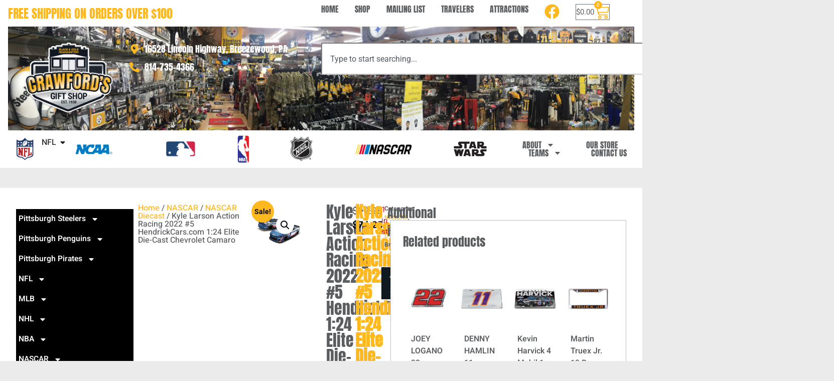

--- FILE ---
content_type: text/html; charset=UTF-8
request_url: https://crawfordsgiftshop.com/product/kyle-larson-action-racing-2022-5-hendrickcars-com-124-elite-die-cast-chevrolet-camaro/
body_size: 64535
content:
<!DOCTYPE html>
<html lang="en">
<head>
	<meta charset="UTF-8">
	<meta name="viewport" content="width=device-width, initial-scale=1.0, viewport-fit=cover" />		<meta name='robots' content='index, follow, max-image-preview:large, max-snippet:-1, max-video-preview:-1' />

	<!-- This site is optimized with the Yoast SEO plugin v26.8 - https://yoast.com/product/yoast-seo-wordpress/ -->
	<title>Kyle Larson Action Racing 2022 #5 HendrickCars.com 1:24 Elite Die-Cast Chevrolet Camaro | Crawford&#039;s Gift Shop</title>
	<link rel="canonical" href="https://crawfordsgiftshop.com/product/kyle-larson-action-racing-2022-5-hendrickcars-com-124-elite-die-cast-chevrolet-camaro/" />
	<meta property="og:locale" content="en_US" />
	<meta property="og:type" content="article" />
	<meta property="og:title" content="Kyle Larson Action Racing 2022 #5 HendrickCars.com 1:24 Elite Die-Cast Chevrolet Camaro | Crawford&#039;s Gift Shop" />
	<meta property="og:description" content="Kyle Larson Action Racing 2022 #5 HendrickCars.com 1:24 Elite Die-Cast Chevrolet Camaro" />
	<meta property="og:url" content="https://crawfordsgiftshop.com/product/kyle-larson-action-racing-2022-5-hendrickcars-com-124-elite-die-cast-chevrolet-camaro/" />
	<meta property="og:site_name" content="Crawford&#039;s Gift Shop" />
	<meta property="article:modified_time" content="2025-01-31T15:24:16+00:00" />
	<meta property="og:image" content="https://crawfordsgiftshop.com/wp-content/uploads/C9598B98-DF23-4625-9D3A-4B90389E4091.jpeg" />
	<meta property="og:image:width" content="900" />
	<meta property="og:image:height" content="900" />
	<meta property="og:image:type" content="image/jpeg" />
	<meta name="twitter:card" content="summary_large_image" />
	<meta name="twitter:label1" content="Est. reading time" />
	<meta name="twitter:data1" content="1 minute" />
	<script type="application/ld+json" class="yoast-schema-graph">{"@context":"https://schema.org","@graph":[{"@type":"WebPage","@id":"https://crawfordsgiftshop.com/product/kyle-larson-action-racing-2022-5-hendrickcars-com-124-elite-die-cast-chevrolet-camaro/","url":"https://crawfordsgiftshop.com/product/kyle-larson-action-racing-2022-5-hendrickcars-com-124-elite-die-cast-chevrolet-camaro/","name":"Kyle Larson Action Racing 2022 #5 HendrickCars.com 1:24 Elite Die-Cast Chevrolet Camaro | Crawford's Gift Shop","isPartOf":{"@id":"https://crawfordsgiftshop.com/#website"},"primaryImageOfPage":{"@id":"https://crawfordsgiftshop.com/product/kyle-larson-action-racing-2022-5-hendrickcars-com-124-elite-die-cast-chevrolet-camaro/#primaryimage"},"image":{"@id":"https://crawfordsgiftshop.com/product/kyle-larson-action-racing-2022-5-hendrickcars-com-124-elite-die-cast-chevrolet-camaro/#primaryimage"},"thumbnailUrl":"https://crawfordsgiftshop.com/wp-content/uploads/C9598B98-DF23-4625-9D3A-4B90389E4091.jpeg","datePublished":"2022-09-22T17:30:09+00:00","dateModified":"2025-01-31T15:24:16+00:00","breadcrumb":{"@id":"https://crawfordsgiftshop.com/product/kyle-larson-action-racing-2022-5-hendrickcars-com-124-elite-die-cast-chevrolet-camaro/#breadcrumb"},"inLanguage":"en","potentialAction":[{"@type":"ReadAction","target":["https://crawfordsgiftshop.com/product/kyle-larson-action-racing-2022-5-hendrickcars-com-124-elite-die-cast-chevrolet-camaro/"]}]},{"@type":"ImageObject","inLanguage":"en","@id":"https://crawfordsgiftshop.com/product/kyle-larson-action-racing-2022-5-hendrickcars-com-124-elite-die-cast-chevrolet-camaro/#primaryimage","url":"https://crawfordsgiftshop.com/wp-content/uploads/C9598B98-DF23-4625-9D3A-4B90389E4091.jpeg","contentUrl":"https://crawfordsgiftshop.com/wp-content/uploads/C9598B98-DF23-4625-9D3A-4B90389E4091.jpeg","width":900,"height":900},{"@type":"BreadcrumbList","@id":"https://crawfordsgiftshop.com/product/kyle-larson-action-racing-2022-5-hendrickcars-com-124-elite-die-cast-chevrolet-camaro/#breadcrumb","itemListElement":[{"@type":"ListItem","position":1,"name":"Home","item":"https://crawfordsgiftshop.com/"},{"@type":"ListItem","position":2,"name":"Products","item":"https://crawfordsgiftshop.com/shop/"},{"@type":"ListItem","position":3,"name":"Kyle Larson Action Racing 2022 #5 HendrickCars.com 1:24 Elite Die-Cast Chevrolet Camaro"}]},{"@type":"WebSite","@id":"https://crawfordsgiftshop.com/#website","url":"https://crawfordsgiftshop.com/","name":"Crawford's Gift Shop","description":"Black &amp; Gold Headquarters","potentialAction":[{"@type":"SearchAction","target":{"@type":"EntryPoint","urlTemplate":"https://crawfordsgiftshop.com/?s={search_term_string}"},"query-input":{"@type":"PropertyValueSpecification","valueRequired":true,"valueName":"search_term_string"}}],"inLanguage":"en"}]}</script>
	<!-- / Yoast SEO plugin. -->


<link rel="alternate" title="oEmbed (JSON)" type="application/json+oembed" href="https://crawfordsgiftshop.com/wp-json/oembed/1.0/embed?url=https%3A%2F%2Fcrawfordsgiftshop.com%2Fproduct%2Fkyle-larson-action-racing-2022-5-hendrickcars-com-124-elite-die-cast-chevrolet-camaro%2F" />
<link rel="alternate" title="oEmbed (XML)" type="text/xml+oembed" href="https://crawfordsgiftshop.com/wp-json/oembed/1.0/embed?url=https%3A%2F%2Fcrawfordsgiftshop.com%2Fproduct%2Fkyle-larson-action-racing-2022-5-hendrickcars-com-124-elite-die-cast-chevrolet-camaro%2F&#038;format=xml" />
<style id='wp-img-auto-sizes-contain-inline-css' type='text/css'>
img:is([sizes=auto i],[sizes^="auto," i]){contain-intrinsic-size:3000px 1500px}
/*# sourceURL=wp-img-auto-sizes-contain-inline-css */
</style>
<link rel='stylesheet' id='wp-block-library-css' href='https://crawfordsgiftshop.com/wp-includes/css/dist/block-library/style.min.css?ver=6.9' type='text/css' media='all' />
<style id='classic-theme-styles-inline-css' type='text/css'>
/*! This file is auto-generated */
.wp-block-button__link{color:#fff;background-color:#32373c;border-radius:9999px;box-shadow:none;text-decoration:none;padding:calc(.667em + 2px) calc(1.333em + 2px);font-size:1.125em}.wp-block-file__button{background:#32373c;color:#fff;text-decoration:none}
/*# sourceURL=/wp-includes/css/classic-themes.min.css */
</style>
<link rel='stylesheet' id='wp-components-css' href='https://crawfordsgiftshop.com/wp-includes/css/dist/components/style.min.css?ver=6.9' type='text/css' media='all' />
<link rel='stylesheet' id='wp-preferences-css' href='https://crawfordsgiftshop.com/wp-includes/css/dist/preferences/style.min.css?ver=6.9' type='text/css' media='all' />
<link rel='stylesheet' id='wp-block-editor-css' href='https://crawfordsgiftshop.com/wp-includes/css/dist/block-editor/style.min.css?ver=6.9' type='text/css' media='all' />
<link rel='stylesheet' id='popup-maker-block-library-style-css' href='https://crawfordsgiftshop.com/wp-content/plugins/popup-maker/dist/packages/block-library-style.css?ver=dbea705cfafe089d65f1' type='text/css' media='all' />
<style id='global-styles-inline-css' type='text/css'>
:root{--wp--preset--aspect-ratio--square: 1;--wp--preset--aspect-ratio--4-3: 4/3;--wp--preset--aspect-ratio--3-4: 3/4;--wp--preset--aspect-ratio--3-2: 3/2;--wp--preset--aspect-ratio--2-3: 2/3;--wp--preset--aspect-ratio--16-9: 16/9;--wp--preset--aspect-ratio--9-16: 9/16;--wp--preset--color--black: #000000;--wp--preset--color--cyan-bluish-gray: #abb8c3;--wp--preset--color--white: #ffffff;--wp--preset--color--pale-pink: #f78da7;--wp--preset--color--vivid-red: #cf2e2e;--wp--preset--color--luminous-vivid-orange: #ff6900;--wp--preset--color--luminous-vivid-amber: #fcb900;--wp--preset--color--light-green-cyan: #7bdcb5;--wp--preset--color--vivid-green-cyan: #00d084;--wp--preset--color--pale-cyan-blue: #8ed1fc;--wp--preset--color--vivid-cyan-blue: #0693e3;--wp--preset--color--vivid-purple: #9b51e0;--wp--preset--gradient--vivid-cyan-blue-to-vivid-purple: linear-gradient(135deg,rgb(6,147,227) 0%,rgb(155,81,224) 100%);--wp--preset--gradient--light-green-cyan-to-vivid-green-cyan: linear-gradient(135deg,rgb(122,220,180) 0%,rgb(0,208,130) 100%);--wp--preset--gradient--luminous-vivid-amber-to-luminous-vivid-orange: linear-gradient(135deg,rgb(252,185,0) 0%,rgb(255,105,0) 100%);--wp--preset--gradient--luminous-vivid-orange-to-vivid-red: linear-gradient(135deg,rgb(255,105,0) 0%,rgb(207,46,46) 100%);--wp--preset--gradient--very-light-gray-to-cyan-bluish-gray: linear-gradient(135deg,rgb(238,238,238) 0%,rgb(169,184,195) 100%);--wp--preset--gradient--cool-to-warm-spectrum: linear-gradient(135deg,rgb(74,234,220) 0%,rgb(151,120,209) 20%,rgb(207,42,186) 40%,rgb(238,44,130) 60%,rgb(251,105,98) 80%,rgb(254,248,76) 100%);--wp--preset--gradient--blush-light-purple: linear-gradient(135deg,rgb(255,206,236) 0%,rgb(152,150,240) 100%);--wp--preset--gradient--blush-bordeaux: linear-gradient(135deg,rgb(254,205,165) 0%,rgb(254,45,45) 50%,rgb(107,0,62) 100%);--wp--preset--gradient--luminous-dusk: linear-gradient(135deg,rgb(255,203,112) 0%,rgb(199,81,192) 50%,rgb(65,88,208) 100%);--wp--preset--gradient--pale-ocean: linear-gradient(135deg,rgb(255,245,203) 0%,rgb(182,227,212) 50%,rgb(51,167,181) 100%);--wp--preset--gradient--electric-grass: linear-gradient(135deg,rgb(202,248,128) 0%,rgb(113,206,126) 100%);--wp--preset--gradient--midnight: linear-gradient(135deg,rgb(2,3,129) 0%,rgb(40,116,252) 100%);--wp--preset--font-size--small: 13px;--wp--preset--font-size--medium: 20px;--wp--preset--font-size--large: 36px;--wp--preset--font-size--x-large: 42px;--wp--preset--spacing--20: 0.44rem;--wp--preset--spacing--30: 0.67rem;--wp--preset--spacing--40: 1rem;--wp--preset--spacing--50: 1.5rem;--wp--preset--spacing--60: 2.25rem;--wp--preset--spacing--70: 3.38rem;--wp--preset--spacing--80: 5.06rem;--wp--preset--shadow--natural: 6px 6px 9px rgba(0, 0, 0, 0.2);--wp--preset--shadow--deep: 12px 12px 50px rgba(0, 0, 0, 0.4);--wp--preset--shadow--sharp: 6px 6px 0px rgba(0, 0, 0, 0.2);--wp--preset--shadow--outlined: 6px 6px 0px -3px rgb(255, 255, 255), 6px 6px rgb(0, 0, 0);--wp--preset--shadow--crisp: 6px 6px 0px rgb(0, 0, 0);}:where(.is-layout-flex){gap: 0.5em;}:where(.is-layout-grid){gap: 0.5em;}body .is-layout-flex{display: flex;}.is-layout-flex{flex-wrap: wrap;align-items: center;}.is-layout-flex > :is(*, div){margin: 0;}body .is-layout-grid{display: grid;}.is-layout-grid > :is(*, div){margin: 0;}:where(.wp-block-columns.is-layout-flex){gap: 2em;}:where(.wp-block-columns.is-layout-grid){gap: 2em;}:where(.wp-block-post-template.is-layout-flex){gap: 1.25em;}:where(.wp-block-post-template.is-layout-grid){gap: 1.25em;}.has-black-color{color: var(--wp--preset--color--black) !important;}.has-cyan-bluish-gray-color{color: var(--wp--preset--color--cyan-bluish-gray) !important;}.has-white-color{color: var(--wp--preset--color--white) !important;}.has-pale-pink-color{color: var(--wp--preset--color--pale-pink) !important;}.has-vivid-red-color{color: var(--wp--preset--color--vivid-red) !important;}.has-luminous-vivid-orange-color{color: var(--wp--preset--color--luminous-vivid-orange) !important;}.has-luminous-vivid-amber-color{color: var(--wp--preset--color--luminous-vivid-amber) !important;}.has-light-green-cyan-color{color: var(--wp--preset--color--light-green-cyan) !important;}.has-vivid-green-cyan-color{color: var(--wp--preset--color--vivid-green-cyan) !important;}.has-pale-cyan-blue-color{color: var(--wp--preset--color--pale-cyan-blue) !important;}.has-vivid-cyan-blue-color{color: var(--wp--preset--color--vivid-cyan-blue) !important;}.has-vivid-purple-color{color: var(--wp--preset--color--vivid-purple) !important;}.has-black-background-color{background-color: var(--wp--preset--color--black) !important;}.has-cyan-bluish-gray-background-color{background-color: var(--wp--preset--color--cyan-bluish-gray) !important;}.has-white-background-color{background-color: var(--wp--preset--color--white) !important;}.has-pale-pink-background-color{background-color: var(--wp--preset--color--pale-pink) !important;}.has-vivid-red-background-color{background-color: var(--wp--preset--color--vivid-red) !important;}.has-luminous-vivid-orange-background-color{background-color: var(--wp--preset--color--luminous-vivid-orange) !important;}.has-luminous-vivid-amber-background-color{background-color: var(--wp--preset--color--luminous-vivid-amber) !important;}.has-light-green-cyan-background-color{background-color: var(--wp--preset--color--light-green-cyan) !important;}.has-vivid-green-cyan-background-color{background-color: var(--wp--preset--color--vivid-green-cyan) !important;}.has-pale-cyan-blue-background-color{background-color: var(--wp--preset--color--pale-cyan-blue) !important;}.has-vivid-cyan-blue-background-color{background-color: var(--wp--preset--color--vivid-cyan-blue) !important;}.has-vivid-purple-background-color{background-color: var(--wp--preset--color--vivid-purple) !important;}.has-black-border-color{border-color: var(--wp--preset--color--black) !important;}.has-cyan-bluish-gray-border-color{border-color: var(--wp--preset--color--cyan-bluish-gray) !important;}.has-white-border-color{border-color: var(--wp--preset--color--white) !important;}.has-pale-pink-border-color{border-color: var(--wp--preset--color--pale-pink) !important;}.has-vivid-red-border-color{border-color: var(--wp--preset--color--vivid-red) !important;}.has-luminous-vivid-orange-border-color{border-color: var(--wp--preset--color--luminous-vivid-orange) !important;}.has-luminous-vivid-amber-border-color{border-color: var(--wp--preset--color--luminous-vivid-amber) !important;}.has-light-green-cyan-border-color{border-color: var(--wp--preset--color--light-green-cyan) !important;}.has-vivid-green-cyan-border-color{border-color: var(--wp--preset--color--vivid-green-cyan) !important;}.has-pale-cyan-blue-border-color{border-color: var(--wp--preset--color--pale-cyan-blue) !important;}.has-vivid-cyan-blue-border-color{border-color: var(--wp--preset--color--vivid-cyan-blue) !important;}.has-vivid-purple-border-color{border-color: var(--wp--preset--color--vivid-purple) !important;}.has-vivid-cyan-blue-to-vivid-purple-gradient-background{background: var(--wp--preset--gradient--vivid-cyan-blue-to-vivid-purple) !important;}.has-light-green-cyan-to-vivid-green-cyan-gradient-background{background: var(--wp--preset--gradient--light-green-cyan-to-vivid-green-cyan) !important;}.has-luminous-vivid-amber-to-luminous-vivid-orange-gradient-background{background: var(--wp--preset--gradient--luminous-vivid-amber-to-luminous-vivid-orange) !important;}.has-luminous-vivid-orange-to-vivid-red-gradient-background{background: var(--wp--preset--gradient--luminous-vivid-orange-to-vivid-red) !important;}.has-very-light-gray-to-cyan-bluish-gray-gradient-background{background: var(--wp--preset--gradient--very-light-gray-to-cyan-bluish-gray) !important;}.has-cool-to-warm-spectrum-gradient-background{background: var(--wp--preset--gradient--cool-to-warm-spectrum) !important;}.has-blush-light-purple-gradient-background{background: var(--wp--preset--gradient--blush-light-purple) !important;}.has-blush-bordeaux-gradient-background{background: var(--wp--preset--gradient--blush-bordeaux) !important;}.has-luminous-dusk-gradient-background{background: var(--wp--preset--gradient--luminous-dusk) !important;}.has-pale-ocean-gradient-background{background: var(--wp--preset--gradient--pale-ocean) !important;}.has-electric-grass-gradient-background{background: var(--wp--preset--gradient--electric-grass) !important;}.has-midnight-gradient-background{background: var(--wp--preset--gradient--midnight) !important;}.has-small-font-size{font-size: var(--wp--preset--font-size--small) !important;}.has-medium-font-size{font-size: var(--wp--preset--font-size--medium) !important;}.has-large-font-size{font-size: var(--wp--preset--font-size--large) !important;}.has-x-large-font-size{font-size: var(--wp--preset--font-size--x-large) !important;}
:where(.wp-block-post-template.is-layout-flex){gap: 1.25em;}:where(.wp-block-post-template.is-layout-grid){gap: 1.25em;}
:where(.wp-block-term-template.is-layout-flex){gap: 1.25em;}:where(.wp-block-term-template.is-layout-grid){gap: 1.25em;}
:where(.wp-block-columns.is-layout-flex){gap: 2em;}:where(.wp-block-columns.is-layout-grid){gap: 2em;}
:root :where(.wp-block-pullquote){font-size: 1.5em;line-height: 1.6;}
/*# sourceURL=global-styles-inline-css */
</style>
<link rel='stylesheet' id='woo-title-limit-css' href='https://crawfordsgiftshop.com/wp-content/plugins/woo-title-limit/public/css/woo-title-limit-public.css?ver=2.0.6' type='text/css' media='all' />
<link rel='stylesheet' id='wpmenucart-icons-css' href='https://crawfordsgiftshop.com/wp-content/plugins/woocommerce-menu-bar-cart/assets/css/wpmenucart-icons.min.css?ver=2.14.12' type='text/css' media='all' />
<style id='wpmenucart-icons-inline-css' type='text/css'>
@font-face{font-family:WPMenuCart;src:url(https://crawfordsgiftshop.com/wp-content/plugins/woocommerce-menu-bar-cart/assets/fonts/WPMenuCart.eot);src:url(https://crawfordsgiftshop.com/wp-content/plugins/woocommerce-menu-bar-cart/assets/fonts/WPMenuCart.eot?#iefix) format('embedded-opentype'),url(https://crawfordsgiftshop.com/wp-content/plugins/woocommerce-menu-bar-cart/assets/fonts/WPMenuCart.woff2) format('woff2'),url(https://crawfordsgiftshop.com/wp-content/plugins/woocommerce-menu-bar-cart/assets/fonts/WPMenuCart.woff) format('woff'),url(https://crawfordsgiftshop.com/wp-content/plugins/woocommerce-menu-bar-cart/assets/fonts/WPMenuCart.ttf) format('truetype'),url(https://crawfordsgiftshop.com/wp-content/plugins/woocommerce-menu-bar-cart/assets/fonts/WPMenuCart.svg#WPMenuCart) format('svg');font-weight:400;font-style:normal;font-display:swap}
/*# sourceURL=wpmenucart-icons-inline-css */
</style>
<link rel='stylesheet' id='wpmenucart-css' href='https://crawfordsgiftshop.com/wp-content/plugins/woocommerce-menu-bar-cart/assets/css/wpmenucart-main.min.css?ver=2.14.12' type='text/css' media='all' />
<link rel='stylesheet' id='photoswipe-css' href='https://crawfordsgiftshop.com/wp-content/plugins/woocommerce/assets/css/photoswipe/photoswipe.min.css?ver=10.4.3' type='text/css' media='all' />
<link rel='stylesheet' id='photoswipe-default-skin-css' href='https://crawfordsgiftshop.com/wp-content/plugins/woocommerce/assets/css/photoswipe/default-skin/default-skin.min.css?ver=10.4.3' type='text/css' media='all' />
<link rel='stylesheet' id='woocommerce-layout-css' href='https://crawfordsgiftshop.com/wp-content/plugins/woocommerce/assets/css/woocommerce-layout.css?ver=10.4.3' type='text/css' media='all' />
<link rel='stylesheet' id='woocommerce-smallscreen-css' href='https://crawfordsgiftshop.com/wp-content/plugins/woocommerce/assets/css/woocommerce-smallscreen.css?ver=10.4.3' type='text/css' media='only screen and (max-width: 768px)' />
<link rel='stylesheet' id='woocommerce-general-css' href='https://crawfordsgiftshop.com/wp-content/plugins/woocommerce/assets/css/woocommerce.css?ver=10.4.3' type='text/css' media='all' />
<style id='woocommerce-inline-inline-css' type='text/css'>
.woocommerce form .form-row .required { visibility: visible; }
/*# sourceURL=woocommerce-inline-inline-css */
</style>
<link rel='stylesheet' id='brands-styles-css' href='https://crawfordsgiftshop.com/wp-content/plugins/woocommerce/assets/css/brands.css?ver=10.4.3' type='text/css' media='all' />
<link rel='stylesheet' id='main-stylesheet-css' href='https://crawfordsgiftshop.com/wp-content/themes/crawfordsgiftshop/assets/styles/style.css?ver=1.0.2' type='text/css' media='all' />
<link rel='stylesheet' id='elementor-frontend-css' href='https://crawfordsgiftshop.com/wp-content/plugins/elementor/assets/css/frontend.min.css?ver=3.34.3' type='text/css' media='all' />
<link rel='stylesheet' id='widget-image-css' href='https://crawfordsgiftshop.com/wp-content/plugins/elementor/assets/css/widget-image.min.css?ver=3.34.3' type='text/css' media='all' />
<link rel='stylesheet' id='e-popup-css' href='https://crawfordsgiftshop.com/wp-content/plugins/elementor-pro/assets/css/conditionals/popup.min.css?ver=3.34.3' type='text/css' media='all' />
<link rel='stylesheet' id='widget-heading-css' href='https://crawfordsgiftshop.com/wp-content/plugins/elementor/assets/css/widget-heading.min.css?ver=3.34.3' type='text/css' media='all' />
<link rel='stylesheet' id='widget-woocommerce-menu-cart-css' href='https://crawfordsgiftshop.com/wp-content/plugins/elementor-pro/assets/css/widget-woocommerce-menu-cart.min.css?ver=3.34.3' type='text/css' media='all' />
<link rel='stylesheet' id='widget-icon-list-css' href='https://crawfordsgiftshop.com/wp-content/plugins/elementor/assets/css/widget-icon-list.min.css?ver=3.34.3' type='text/css' media='all' />
<link rel='stylesheet' id='widget-search-css' href='https://crawfordsgiftshop.com/wp-content/plugins/elementor-pro/assets/css/widget-search.min.css?ver=3.34.3' type='text/css' media='all' />
<link rel='stylesheet' id='widget-image-box-css' href='https://crawfordsgiftshop.com/wp-content/plugins/elementor/assets/css/widget-image-box.min.css?ver=3.34.3' type='text/css' media='all' />
<link rel='stylesheet' id='widget-mega-menu-css' href='https://crawfordsgiftshop.com/wp-content/plugins/elementor-pro/assets/css/widget-mega-menu.min.css?ver=3.34.3' type='text/css' media='all' />
<link rel='stylesheet' id='widget-nav-menu-css' href='https://crawfordsgiftshop.com/wp-content/plugins/elementor-pro/assets/css/widget-nav-menu.min.css?ver=3.34.3' type='text/css' media='all' />
<link rel='stylesheet' id='e-sticky-css' href='https://crawfordsgiftshop.com/wp-content/plugins/elementor-pro/assets/css/modules/sticky.min.css?ver=3.34.3' type='text/css' media='all' />
<link rel='stylesheet' id='widget-woocommerce-product-images-css' href='https://crawfordsgiftshop.com/wp-content/plugins/elementor-pro/assets/css/widget-woocommerce-product-images.min.css?ver=3.34.3' type='text/css' media='all' />
<link rel='stylesheet' id='widget-woocommerce-product-price-css' href='https://crawfordsgiftshop.com/wp-content/plugins/elementor-pro/assets/css/widget-woocommerce-product-price.min.css?ver=3.34.3' type='text/css' media='all' />
<link rel='stylesheet' id='widget-woocommerce-product-add-to-cart-css' href='https://crawfordsgiftshop.com/wp-content/plugins/elementor-pro/assets/css/widget-woocommerce-product-add-to-cart.min.css?ver=3.34.3' type='text/css' media='all' />
<link rel='stylesheet' id='widget-woocommerce-product-meta-css' href='https://crawfordsgiftshop.com/wp-content/plugins/elementor-pro/assets/css/widget-woocommerce-product-meta.min.css?ver=3.34.3' type='text/css' media='all' />
<link rel='stylesheet' id='widget-woocommerce-product-additional-information-css' href='https://crawfordsgiftshop.com/wp-content/plugins/elementor-pro/assets/css/widget-woocommerce-product-additional-information.min.css?ver=3.34.3' type='text/css' media='all' />
<link rel='stylesheet' id='widget-woocommerce-products-css' href='https://crawfordsgiftshop.com/wp-content/plugins/elementor-pro/assets/css/widget-woocommerce-products.min.css?ver=3.34.3' type='text/css' media='all' />
<link rel='stylesheet' id='elementor-post-38403-css' href='https://crawfordsgiftshop.com/wp-content/uploads/elementor/css/post-38403.css?ver=1769621020' type='text/css' media='all' />
<link rel='stylesheet' id='elementor-post-49179-css' href='https://crawfordsgiftshop.com/wp-content/uploads/elementor/css/post-49179.css?ver=1769621520' type='text/css' media='all' />
<link rel='stylesheet' id='elementor-post-38438-css' href='https://crawfordsgiftshop.com/wp-content/uploads/elementor/css/post-38438.css?ver=1769621022' type='text/css' media='all' />
<link rel='stylesheet' id='elementor-post-39395-css' href='https://crawfordsgiftshop.com/wp-content/uploads/elementor/css/post-39395.css?ver=1769622627' type='text/css' media='all' />
<link rel='stylesheet' id='newsletter-css' href='https://crawfordsgiftshop.com/wp-content/plugins/newsletter/style.css?ver=9.1.1' type='text/css' media='all' />
<link rel='stylesheet' id='wc_stripe_express_checkout_style-css' href='https://crawfordsgiftshop.com/wp-content/plugins/woocommerce-gateway-stripe/build/express-checkout.css?ver=f49792bd42ded7e3e1cb' type='text/css' media='all' />
<link rel='stylesheet' id='woocommerce-nyp-css' href='https://crawfordsgiftshop.com/wp-content/plugins/woocommerce-name-your-price/assets/css/frontend/name-your-price.min.css?ver=3.7.0' type='text/css' media='all' />
<link rel='stylesheet' id='woo_discount_pro_style-css' href='https://crawfordsgiftshop.com/wp-content/plugins/woo-discount-rules-pro/Assets/Css/awdr_style.css?ver=2.6.13' type='text/css' media='all' />
<link rel='stylesheet' id='eael-general-css' href='https://crawfordsgiftshop.com/wp-content/plugins/essential-addons-for-elementor-lite/assets/front-end/css/view/general.min.css?ver=6.5.9' type='text/css' media='all' />
<link rel='stylesheet' id='elementor-gf-local-roboto-css' href='https://crawfordsgiftshop.com/wp-content/uploads/elementor/google-fonts/css/roboto.css?ver=1742244081' type='text/css' media='all' />
<link rel='stylesheet' id='elementor-gf-local-robotoslab-css' href='https://crawfordsgiftshop.com/wp-content/uploads/elementor/google-fonts/css/robotoslab.css?ver=1742244085' type='text/css' media='all' />
<link rel='stylesheet' id='elementor-gf-local-anton-css' href='https://crawfordsgiftshop.com/wp-content/uploads/elementor/google-fonts/css/anton.css?ver=1742244085' type='text/css' media='all' />
<link rel='stylesheet' id='elementor-gf-local-heebo-css' href='https://crawfordsgiftshop.com/wp-content/uploads/elementor/google-fonts/css/heebo.css?ver=1742244087' type='text/css' media='all' />
<script type="text/javascript" src="https://crawfordsgiftshop.com/wp-includes/js/jquery/jquery.min.js?ver=3.7.1" id="jquery-core-js"></script>
<script type="text/javascript" src="https://crawfordsgiftshop.com/wp-includes/js/jquery/jquery-migrate.min.js?ver=3.4.1" id="jquery-migrate-js"></script>
<script type="text/javascript" src="https://crawfordsgiftshop.com/wp-content/plugins/woo-title-limit/public/js/woo-title-limit-public.js?ver=2.0.6" id="woo-title-limit-js"></script>
<script type="text/javascript" src="https://crawfordsgiftshop.com/wp-content/plugins/woocommerce/assets/js/jquery-blockui/jquery.blockUI.min.js?ver=2.7.0-wc.10.4.3" id="wc-jquery-blockui-js" defer="defer" data-wp-strategy="defer"></script>
<script type="text/javascript" id="wc-add-to-cart-js-extra">
/* <![CDATA[ */
var wc_add_to_cart_params = {"ajax_url":"/wp-admin/admin-ajax.php","wc_ajax_url":"/?wc-ajax=%%endpoint%%","i18n_view_cart":"View cart","cart_url":"https://crawfordsgiftshop.com/cart/","is_cart":"","cart_redirect_after_add":"no"};
//# sourceURL=wc-add-to-cart-js-extra
/* ]]> */
</script>
<script type="text/javascript" src="https://crawfordsgiftshop.com/wp-content/plugins/woocommerce/assets/js/frontend/add-to-cart.min.js?ver=10.4.3" id="wc-add-to-cart-js" defer="defer" data-wp-strategy="defer"></script>
<script type="text/javascript" src="https://crawfordsgiftshop.com/wp-content/plugins/woocommerce/assets/js/zoom/jquery.zoom.min.js?ver=1.7.21-wc.10.4.3" id="wc-zoom-js" defer="defer" data-wp-strategy="defer"></script>
<script type="text/javascript" src="https://crawfordsgiftshop.com/wp-content/plugins/woocommerce/assets/js/flexslider/jquery.flexslider.min.js?ver=2.7.2-wc.10.4.3" id="wc-flexslider-js" defer="defer" data-wp-strategy="defer"></script>
<script type="text/javascript" src="https://crawfordsgiftshop.com/wp-content/plugins/woocommerce/assets/js/photoswipe/photoswipe.min.js?ver=4.1.1-wc.10.4.3" id="wc-photoswipe-js" defer="defer" data-wp-strategy="defer"></script>
<script type="text/javascript" src="https://crawfordsgiftshop.com/wp-content/plugins/woocommerce/assets/js/photoswipe/photoswipe-ui-default.min.js?ver=4.1.1-wc.10.4.3" id="wc-photoswipe-ui-default-js" defer="defer" data-wp-strategy="defer"></script>
<script type="text/javascript" id="wc-single-product-js-extra">
/* <![CDATA[ */
var wc_single_product_params = {"i18n_required_rating_text":"Please select a rating","i18n_rating_options":["1 of 5 stars","2 of 5 stars","3 of 5 stars","4 of 5 stars","5 of 5 stars"],"i18n_product_gallery_trigger_text":"View full-screen image gallery","review_rating_required":"yes","flexslider":{"rtl":false,"animation":"slide","smoothHeight":true,"directionNav":false,"controlNav":"thumbnails","slideshow":false,"animationSpeed":500,"animationLoop":false,"allowOneSlide":false},"zoom_enabled":"1","zoom_options":[],"photoswipe_enabled":"1","photoswipe_options":{"shareEl":false,"closeOnScroll":false,"history":false,"hideAnimationDuration":0,"showAnimationDuration":0},"flexslider_enabled":"1"};
//# sourceURL=wc-single-product-js-extra
/* ]]> */
</script>
<script type="text/javascript" src="https://crawfordsgiftshop.com/wp-content/plugins/woocommerce/assets/js/frontend/single-product.min.js?ver=10.4.3" id="wc-single-product-js" defer="defer" data-wp-strategy="defer"></script>
<script type="text/javascript" src="https://crawfordsgiftshop.com/wp-content/plugins/woocommerce/assets/js/js-cookie/js.cookie.min.js?ver=2.1.4-wc.10.4.3" id="wc-js-cookie-js" defer="defer" data-wp-strategy="defer"></script>
<script type="text/javascript" id="woocommerce-js-extra">
/* <![CDATA[ */
var woocommerce_params = {"ajax_url":"/wp-admin/admin-ajax.php","wc_ajax_url":"/?wc-ajax=%%endpoint%%","i18n_password_show":"Show password","i18n_password_hide":"Hide password"};
//# sourceURL=woocommerce-js-extra
/* ]]> */
</script>
<script type="text/javascript" src="https://crawfordsgiftshop.com/wp-content/plugins/woocommerce/assets/js/frontend/woocommerce.min.js?ver=10.4.3" id="woocommerce-js" defer="defer" data-wp-strategy="defer"></script>
<script type="text/javascript" id="utils-js-extra">
/* <![CDATA[ */
var userSettings = {"url":"/","uid":"0","time":"1769649137","secure":"1"};
//# sourceURL=utils-js-extra
/* ]]> */
</script>
<script type="text/javascript" src="https://crawfordsgiftshop.com/wp-includes/js/utils.min.js?ver=6.9" id="utils-js"></script>
<script type="text/javascript" src="https://crawfordsgiftshop.com/wp-includes/js/plupload/moxie.min.js?ver=1.3.5.1" id="moxiejs-js"></script>
<script type="text/javascript" src="https://crawfordsgiftshop.com/wp-includes/js/plupload/plupload.min.js?ver=2.1.9" id="plupload-js"></script>
<script type="text/javascript" id="wrw4005front.js5738-js-extra">
/* <![CDATA[ */
var wrw_local_data = {"add_url":"https://crawfordsgiftshop.com/wp-admin/post-new.php?post_type=event","ajaxurl":"https://crawfordsgiftshop.com/wp-admin/admin-ajax.php","big_amount":"Sorry, amount is bigger then your ballance"};
//# sourceURL=wrw4005front.js5738-js-extra
/* ]]> */
</script>
<script type="text/javascript" src="https://crawfordsgiftshop.com/wp-content/plugins/factor4gift/modules/js/front.js?ver=6.9" id="wrw4005front.js5738-js"></script>
<link rel="https://api.w.org/" href="https://crawfordsgiftshop.com/wp-json/" /><link rel="alternate" title="JSON" type="application/json" href="https://crawfordsgiftshop.com/wp-json/wp/v2/product/28880" />	<style>
		.illume-free-ship-wrap{margin:12px 0;}
		.illume-free-ship-bar{height:10px;border-radius:999px;overflow:hidden;background:rgba(0,0,0,.08);}
		.illume-free-ship-fill{height:100%;width:0;transition:width .25s ease;}
		.illume-free-ship-text{margin:8px 0 0;font-weight:600;}
		.illume-free-ship-sub{margin:2px 0 0;font-size:.92em;opacity:.85;}
	</style>
		<noscript><style>.woocommerce-product-gallery{ opacity: 1 !important; }</style></noscript>
	<meta name="generator" content="Elementor 3.34.3; features: e_font_icon_svg, additional_custom_breakpoints; settings: css_print_method-external, google_font-enabled, font_display-swap">
<!-- Google tag (gtag.js) -->
<script async src="https://www.googletagmanager.com/gtag/js?id=G-DC3Y2KWREX"></script>
<script>
  window.dataLayer = window.dataLayer || [];
  function gtag(){dataLayer.push(arguments);}
  gtag('js', new Date());

  gtag('config', 'G-DC3Y2KWREX');
</script>

 <!-- Google tag (gtag.js) Barnhouse -->
<script async src="https://www.googletagmanager.com/gtag/js?id=AW-17449224304"></script>
<script>
  window.dataLayer = window.dataLayer || [];
  function gtag(){dataLayer.push(arguments);}
  gtag('js', new Date());

  gtag('config', 'AW-17449224304');
</script>
<script>window.tnp_woocommerce_label = 'Subscribe to our newsletter';window.tnp_woocommerce_checked = false;</script>			<style>
				.e-con.e-parent:nth-of-type(n+4):not(.e-lazyloaded):not(.e-no-lazyload),
				.e-con.e-parent:nth-of-type(n+4):not(.e-lazyloaded):not(.e-no-lazyload) * {
					background-image: none !important;
				}
				@media screen and (max-height: 1024px) {
					.e-con.e-parent:nth-of-type(n+3):not(.e-lazyloaded):not(.e-no-lazyload),
					.e-con.e-parent:nth-of-type(n+3):not(.e-lazyloaded):not(.e-no-lazyload) * {
						background-image: none !important;
					}
				}
				@media screen and (max-height: 640px) {
					.e-con.e-parent:nth-of-type(n+2):not(.e-lazyloaded):not(.e-no-lazyload),
					.e-con.e-parent:nth-of-type(n+2):not(.e-lazyloaded):not(.e-no-lazyload) * {
						background-image: none !important;
					}
				}
			</style>
			<link rel="icon" href="https://crawfordsgiftshop.com/wp-content/uploads/cropped-favicon-32x32.png" sizes="32x32" />
<link rel="icon" href="https://crawfordsgiftshop.com/wp-content/uploads/cropped-favicon-192x192.png" sizes="192x192" />
<link rel="apple-touch-icon" href="https://crawfordsgiftshop.com/wp-content/uploads/cropped-favicon-180x180.png" />
<meta name="msapplication-TileImage" content="https://crawfordsgiftshop.com/wp-content/uploads/cropped-favicon-270x270.png" />
</head>
<body class="wp-singular product-template-default single single-product postid-28880 wp-theme-crawfordsgiftshop theme-crawfordsgiftshop woocommerce woocommerce-page woocommerce-no-js elementor-default elementor-template-full-width elementor-kit-38403 elementor-page-39395">
		<header data-elementor-type="header" data-elementor-id="38438" class="elementor elementor-38438 elementor-location-header" data-elementor-post-type="elementor_library">
			<div class="elementor-element elementor-element-745dc39 elementor-hidden-mobile e-flex e-con-boxed e-con e-parent" data-id="745dc39" data-element_type="container" data-settings="{&quot;background_background&quot;:&quot;classic&quot;}">
					<div class="e-con-inner">
		<div class="elementor-element elementor-element-92959f1 e-con-full e-flex e-con e-child" data-id="92959f1" data-element_type="container">
				<div class="elementor-element elementor-element-89ec636 elementor-widget-mobile__width-inherit elementor-widget elementor-widget-heading" data-id="89ec636" data-element_type="widget" data-widget_type="heading.default">
				<div class="elementor-widget-container">
					<h2 class="elementor-heading-title elementor-size-default">Free Shipping on Orders over $100</h2>				</div>
				</div>
				</div>
		<div class="elementor-element elementor-element-60cd185 e-con-full e-flex e-con e-child" data-id="60cd185" data-element_type="container">
				<div class="elementor-element elementor-element-cac7883 elementor-mobile-align-center elementor-widget-mobile__width-initial elementor-widget elementor-widget-button" data-id="cac7883" data-element_type="widget" data-widget_type="button.default">
				<div class="elementor-widget-container">
									<div class="elementor-button-wrapper">
					<a class="elementor-button elementor-button-link elementor-size-sm" href="https://crawfordsgiftshop.com/">
						<span class="elementor-button-content-wrapper">
									<span class="elementor-button-text">Home</span>
					</span>
					</a>
				</div>
								</div>
				</div>
				<div class="elementor-element elementor-element-65a9dee elementor-mobile-align-center elementor-widget-mobile__width-initial elementor-widget elementor-widget-button" data-id="65a9dee" data-element_type="widget" data-widget_type="button.default">
				<div class="elementor-widget-container">
									<div class="elementor-button-wrapper">
					<a class="elementor-button elementor-button-link elementor-size-sm" href="https://crawfordsgiftshop.com/shop/">
						<span class="elementor-button-content-wrapper">
									<span class="elementor-button-text">shop</span>
					</span>
					</a>
				</div>
								</div>
				</div>
				<div class="elementor-element elementor-element-f6293d0 elementor-mobile-align-center elementor-widget-mobile__width-initial elementor-widget elementor-widget-button" data-id="f6293d0" data-element_type="widget" data-widget_type="button.default">
				<div class="elementor-widget-container">
									<div class="elementor-button-wrapper">
					<a class="elementor-button elementor-button-link elementor-size-sm" href="https://crawfordsgiftshop.com/mailing-list/">
						<span class="elementor-button-content-wrapper">
									<span class="elementor-button-text">MAILING LIST</span>
					</span>
					</a>
				</div>
								</div>
				</div>
				<div class="elementor-element elementor-element-c92c17f elementor-mobile-align-center elementor-widget-mobile__width-initial elementor-widget elementor-widget-button" data-id="c92c17f" data-element_type="widget" data-widget_type="button.default">
				<div class="elementor-widget-container">
									<div class="elementor-button-wrapper">
					<a class="elementor-button elementor-button-link elementor-size-sm" href="https://crawfordsgiftshop.com/travelers/">
						<span class="elementor-button-content-wrapper">
									<span class="elementor-button-text">TRAVELERS</span>
					</span>
					</a>
				</div>
								</div>
				</div>
				<div class="elementor-element elementor-element-14bffcc elementor-mobile-align-center elementor-widget-mobile__width-initial elementor-widget elementor-widget-button" data-id="14bffcc" data-element_type="widget" data-widget_type="button.default">
				<div class="elementor-widget-container">
									<div class="elementor-button-wrapper">
					<a class="elementor-button elementor-button-link elementor-size-sm" href="https://crawfordsgiftshop.com/attractions/">
						<span class="elementor-button-content-wrapper">
									<span class="elementor-button-text">ATTRACTIONS</span>
					</span>
					</a>
				</div>
								</div>
				</div>
				<div class="elementor-element elementor-element-6ec4566 elementor-view-default elementor-widget elementor-widget-icon" data-id="6ec4566" data-element_type="widget" data-widget_type="icon.default">
				<div class="elementor-widget-container">
							<div class="elementor-icon-wrapper">
			<a class="elementor-icon" href="https://www.facebook.com/Crawfords-Gift-Shop-189197527757590/" target="_blank">
			<svg aria-hidden="true" class="e-font-icon-svg e-fab-facebook" viewBox="0 0 512 512" xmlns="http://www.w3.org/2000/svg"><path d="M504 256C504 119 393 8 256 8S8 119 8 256c0 123.78 90.69 226.38 209.25 245V327.69h-63V256h63v-54.64c0-62.15 37-96.48 93.67-96.48 27.14 0 55.52 4.84 55.52 4.84v61h-31.28c-30.8 0-40.41 19.12-40.41 38.73V256h68.78l-11 71.69h-57.78V501C413.31 482.38 504 379.78 504 256z"></path></svg>			</a>
		</div>
						</div>
				</div>
				<div class="elementor-element elementor-element-56c7d68 toggle-icon--cart-medium elementor-menu-cart--items-indicator-bubble elementor-menu-cart--show-subtotal-yes elementor-menu-cart--cart-type-side-cart elementor-menu-cart--show-remove-button-yes elementor-widget elementor-widget-woocommerce-menu-cart" data-id="56c7d68" data-element_type="widget" data-settings="{&quot;cart_type&quot;:&quot;side-cart&quot;,&quot;open_cart&quot;:&quot;click&quot;,&quot;automatically_open_cart&quot;:&quot;no&quot;}" data-widget_type="woocommerce-menu-cart.default">
				<div class="elementor-widget-container">
							<div class="elementor-menu-cart__wrapper">
							<div class="elementor-menu-cart__toggle_wrapper">
					<div class="elementor-menu-cart__container elementor-lightbox" aria-hidden="true">
						<div class="elementor-menu-cart__main" aria-hidden="true">
									<div class="elementor-menu-cart__close-button">
					</div>
									<div class="widget_shopping_cart_content">
															</div>
						</div>
					</div>
							<div class="elementor-menu-cart__toggle elementor-button-wrapper">
			<a id="elementor-menu-cart__toggle_button" href="#" class="elementor-menu-cart__toggle_button elementor-button elementor-size-sm" aria-expanded="false">
				<span class="elementor-button-text"><span class="woocommerce-Price-amount amount"><bdi><span class="woocommerce-Price-currencySymbol">&#36;</span>0.00</bdi></span></span>
				<span class="elementor-button-icon">
					<span class="elementor-button-icon-qty" data-counter="0">0</span>
					<svg class="e-font-icon-svg e-eicon-cart-medium" viewBox="0 0 1000 1000" xmlns="http://www.w3.org/2000/svg"><path d="M740 854C740 883 763 906 792 906S844 883 844 854 820 802 792 802 740 825 740 854ZM217 156H958C977 156 992 173 989 191L957 452C950 509 901 552 843 552H297L303 581C311 625 350 656 395 656H875C892 656 906 670 906 687S892 719 875 719H394C320 719 255 666 241 593L141 94H42C25 94 10 80 10 62S25 31 42 31H167C182 31 195 42 198 56L217 156ZM230 219L284 490H843C869 490 891 470 895 444L923 219H230ZM677 854C677 791 728 740 792 740S906 791 906 854 855 969 792 969 677 918 677 854ZM260 854C260 791 312 740 375 740S490 791 490 854 438 969 375 969 260 918 260 854ZM323 854C323 883 346 906 375 906S427 883 427 854 404 802 375 802 323 825 323 854Z"></path></svg>					<span class="elementor-screen-only">Cart</span>
				</span>
			</a>
		</div>
						</div>
					</div> <!-- close elementor-menu-cart__wrapper -->
						</div>
				</div>
				</div>
					</div>
				</div>
		<div class="elementor-element elementor-element-3427ca5 e-flex e-con-boxed e-con e-parent" data-id="3427ca5" data-element_type="container" data-settings="{&quot;background_background&quot;:&quot;classic&quot;}">
					<div class="e-con-inner">
		<div class="elementor-element elementor-element-eef2167 e-con-full e-flex e-con e-child" data-id="eef2167" data-element_type="container" data-settings="{&quot;background_background&quot;:&quot;classic&quot;}">
				<div class="elementor-element elementor-element-8091674 elementor-widget__width-initial elementor-widget-mobile__width-inherit elementor-widget elementor-widget-image" data-id="8091674" data-element_type="widget" data-widget_type="image.default">
				<div class="elementor-widget-container">
															<img fetchpriority="high" width="410" height="330" src="https://crawfordsgiftshop.com/wp-content/uploads/main-logo.png" class="attachment-full size-full wp-image-38447" alt="" srcset="https://crawfordsgiftshop.com/wp-content/uploads/main-logo.png 410w, https://crawfordsgiftshop.com/wp-content/uploads/main-logo-300x241.png 300w" sizes="(max-width: 410px) 100vw, 410px" />															</div>
				</div>
				<div class="elementor-element elementor-element-f1ba770 elementor-align-start elementor-widget__width-initial elementor-mobile-align-start elementor-widget-mobile__width-inherit elementor-icon-list--layout-traditional elementor-list-item-link-full_width elementor-widget elementor-widget-icon-list" data-id="f1ba770" data-element_type="widget" data-widget_type="icon-list.default">
				<div class="elementor-widget-container">
							<ul class="elementor-icon-list-items">
							<li class="elementor-icon-list-item">
											<a href="https://goo.gl/maps/hccukFa7rXbDXpHA9" target="_blank">

												<span class="elementor-icon-list-icon">
							<svg aria-hidden="true" class="e-font-icon-svg e-fas-map-marker-alt" viewBox="0 0 384 512" xmlns="http://www.w3.org/2000/svg"><path d="M172.268 501.67C26.97 291.031 0 269.413 0 192 0 85.961 85.961 0 192 0s192 85.961 192 192c0 77.413-26.97 99.031-172.268 309.67-9.535 13.774-29.93 13.773-39.464 0zM192 272c44.183 0 80-35.817 80-80s-35.817-80-80-80-80 35.817-80 80 35.817 80 80 80z"></path></svg>						</span>
										<span class="elementor-icon-list-text">16528 Lincoln Highway, Breezewood, PA</span>
											</a>
									</li>
								<li class="elementor-icon-list-item">
											<a href="tel:814-735-4366">

												<span class="elementor-icon-list-icon">
							<svg aria-hidden="true" class="e-font-icon-svg e-fas-phone-alt" viewBox="0 0 512 512" xmlns="http://www.w3.org/2000/svg"><path d="M497.39 361.8l-112-48a24 24 0 0 0-28 6.9l-49.6 60.6A370.66 370.66 0 0 1 130.6 204.11l60.6-49.6a23.94 23.94 0 0 0 6.9-28l-48-112A24.16 24.16 0 0 0 122.6.61l-104 24A24 24 0 0 0 0 48c0 256.5 207.9 464 464 464a24 24 0 0 0 23.4-18.6l24-104a24.29 24.29 0 0 0-14.01-27.6z"></path></svg>						</span>
										<span class="elementor-icon-list-text">814-735-4366</span>
											</a>
									</li>
						</ul>
						</div>
				</div>
				<div class="elementor-element elementor-element-af0a6e7 elementor-widget__width-initial elementor-widget-mobile__width-inherit elementor-widget elementor-widget-search" data-id="af0a6e7" data-element_type="widget" data-settings="{&quot;live_results&quot;:&quot;yes&quot;,&quot;submit_trigger&quot;:&quot;click_submit&quot;,&quot;pagination_type_options&quot;:&quot;none&quot;,&quot;results_is_dropdown_width&quot;:&quot;search_field&quot;}" data-widget_type="search.default">
				<div class="elementor-widget-container">
							<search class="e-search hidden" role="search">
			<form class="e-search-form" action="https://crawfordsgiftshop.com" method="get">

				
				<label class="e-search-label" for="search-af0a6e7">
					<span class="elementor-screen-only">
						Search					</span>
									</label>

				<div class="e-search-input-wrapper">
					<input id="search-af0a6e7" placeholder="Type to start searching..." class="e-search-input" type="search" name="s" value="" autocomplete="off" role="combobox" aria-autocomplete="list" aria-expanded="false" aria-controls="results-af0a6e7" aria-haspopup="listbox">
					<svg aria-hidden="true" class="e-font-icon-svg e-fas-times" viewBox="0 0 352 512" xmlns="http://www.w3.org/2000/svg"><path d="M242.72 256l100.07-100.07c12.28-12.28 12.28-32.19 0-44.48l-22.24-22.24c-12.28-12.28-32.19-12.28-44.48 0L176 189.28 75.93 89.21c-12.28-12.28-32.19-12.28-44.48 0L9.21 111.45c-12.28 12.28-12.28 32.19 0 44.48L109.28 256 9.21 356.07c-12.28 12.28-12.28 32.19 0 44.48l22.24 22.24c12.28 12.28 32.2 12.28 44.48 0L176 322.72l100.07 100.07c12.28 12.28 32.2 12.28 44.48 0l22.24-22.24c12.28-12.28 12.28-32.19 0-44.48L242.72 256z"></path></svg>										<output id="results-af0a6e7" class="e-search-results-container hide-loader" aria-live="polite" aria-atomic="true" aria-label="Results for search" tabindex="0">
						<div class="e-search-results"></div>
											</output>
									</div>
				
				
				<button class="e-search-submit  " type="submit">
					
										<span class="">
						Search					</span>
									</button>
				<input type="hidden" name="e_search_props" value="af0a6e7-38438">
			</form>
		</search>
						</div>
				</div>
				</div>
					</div>
				</div>
		<div class="elementor-element elementor-element-05caa33 elementor-hidden-desktop elementor-hidden-tablet e-flex e-con-boxed e-con e-parent" data-id="05caa33" data-element_type="container" data-settings="{&quot;background_background&quot;:&quot;classic&quot;}">
					<div class="e-con-inner">
		<div class="elementor-element elementor-element-5ff9077 e-con-full e-flex e-con e-child" data-id="5ff9077" data-element_type="container">
				<div class="elementor-element elementor-element-1f1d428 elementor-widget-mobile__width-inherit elementor-widget elementor-widget-heading" data-id="1f1d428" data-element_type="widget" data-widget_type="heading.default">
				<div class="elementor-widget-container">
					<h2 class="elementor-heading-title elementor-size-default">Free Shipping on Orders over $100</h2>				</div>
				</div>
				</div>
		<div class="elementor-element elementor-element-9ddef7b e-con-full e-flex e-con e-child" data-id="9ddef7b" data-element_type="container">
				<div class="elementor-element elementor-element-ecf0eed elementor-mobile-align-center elementor-widget elementor-widget-button" data-id="ecf0eed" data-element_type="widget" data-widget_type="button.default">
				<div class="elementor-widget-container">
									<div class="elementor-button-wrapper">
					<a class="elementor-button elementor-button-link elementor-size-sm" href="https://crawfordsgiftshop.com/">
						<span class="elementor-button-content-wrapper">
									<span class="elementor-button-text">Home</span>
					</span>
					</a>
				</div>
								</div>
				</div>
				<div class="elementor-element elementor-element-1ee82c5 elementor-mobile-align-center elementor-widget elementor-widget-button" data-id="1ee82c5" data-element_type="widget" data-widget_type="button.default">
				<div class="elementor-widget-container">
									<div class="elementor-button-wrapper">
					<a class="elementor-button elementor-button-link elementor-size-sm" href="https://crawfordsgiftshop.com/shop/">
						<span class="elementor-button-content-wrapper">
									<span class="elementor-button-text">shop</span>
					</span>
					</a>
				</div>
								</div>
				</div>
				<div class="elementor-element elementor-element-7106c60 elementor-mobile-align-center elementor-widget elementor-widget-button" data-id="7106c60" data-element_type="widget" data-widget_type="button.default">
				<div class="elementor-widget-container">
									<div class="elementor-button-wrapper">
					<a class="elementor-button elementor-button-link elementor-size-sm" href="https://crawfordsgiftshop.com/mailing-list/">
						<span class="elementor-button-content-wrapper">
									<span class="elementor-button-text">MAILING LIST</span>
					</span>
					</a>
				</div>
								</div>
				</div>
				<div class="elementor-element elementor-element-38ad8d4 elementor-mobile-align-center elementor-widget elementor-widget-button" data-id="38ad8d4" data-element_type="widget" data-widget_type="button.default">
				<div class="elementor-widget-container">
									<div class="elementor-button-wrapper">
					<a class="elementor-button elementor-button-link elementor-size-sm" href="https://crawfordsgiftshop.com/travelers/">
						<span class="elementor-button-content-wrapper">
									<span class="elementor-button-text">TRAVELERS</span>
					</span>
					</a>
				</div>
								</div>
				</div>
				<div class="elementor-element elementor-element-272576d elementor-mobile-align-center elementor-widget elementor-widget-button" data-id="272576d" data-element_type="widget" data-widget_type="button.default">
				<div class="elementor-widget-container">
									<div class="elementor-button-wrapper">
					<a class="elementor-button elementor-button-link elementor-size-sm" href="https://crawfordsgiftshop.com/attractions/">
						<span class="elementor-button-content-wrapper">
									<span class="elementor-button-text">ATTRACTIONS</span>
					</span>
					</a>
				</div>
								</div>
				</div>
				<div class="elementor-element elementor-element-028dfe3 elementor-view-default elementor-widget elementor-widget-icon" data-id="028dfe3" data-element_type="widget" data-widget_type="icon.default">
				<div class="elementor-widget-container">
							<div class="elementor-icon-wrapper">
			<a class="elementor-icon" href="https://www.facebook.com/Crawfords-Gift-Shop-189197527757590/" target="_blank">
			<svg aria-hidden="true" class="e-font-icon-svg e-fab-facebook" viewBox="0 0 512 512" xmlns="http://www.w3.org/2000/svg"><path d="M504 256C504 119 393 8 256 8S8 119 8 256c0 123.78 90.69 226.38 209.25 245V327.69h-63V256h63v-54.64c0-62.15 37-96.48 93.67-96.48 27.14 0 55.52 4.84 55.52 4.84v61h-31.28c-30.8 0-40.41 19.12-40.41 38.73V256h68.78l-11 71.69h-57.78V501C413.31 482.38 504 379.78 504 256z"></path></svg>			</a>
		</div>
						</div>
				</div>
				<div class="elementor-element elementor-element-086577e toggle-icon--cart-medium elementor-menu-cart--items-indicator-bubble elementor-menu-cart--show-subtotal-yes elementor-menu-cart--cart-type-side-cart elementor-menu-cart--show-remove-button-yes elementor-widget elementor-widget-woocommerce-menu-cart" data-id="086577e" data-element_type="widget" data-settings="{&quot;cart_type&quot;:&quot;side-cart&quot;,&quot;open_cart&quot;:&quot;click&quot;,&quot;automatically_open_cart&quot;:&quot;no&quot;}" data-widget_type="woocommerce-menu-cart.default">
				<div class="elementor-widget-container">
							<div class="elementor-menu-cart__wrapper">
							<div class="elementor-menu-cart__toggle_wrapper">
					<div class="elementor-menu-cart__container elementor-lightbox" aria-hidden="true">
						<div class="elementor-menu-cart__main" aria-hidden="true">
									<div class="elementor-menu-cart__close-button">
					</div>
									<div class="widget_shopping_cart_content">
															</div>
						</div>
					</div>
							<div class="elementor-menu-cart__toggle elementor-button-wrapper">
			<a id="elementor-menu-cart__toggle_button" href="#" class="elementor-menu-cart__toggle_button elementor-button elementor-size-sm" aria-expanded="false">
				<span class="elementor-button-text"><span class="woocommerce-Price-amount amount"><bdi><span class="woocommerce-Price-currencySymbol">&#36;</span>0.00</bdi></span></span>
				<span class="elementor-button-icon">
					<span class="elementor-button-icon-qty" data-counter="0">0</span>
					<svg class="e-font-icon-svg e-eicon-cart-medium" viewBox="0 0 1000 1000" xmlns="http://www.w3.org/2000/svg"><path d="M740 854C740 883 763 906 792 906S844 883 844 854 820 802 792 802 740 825 740 854ZM217 156H958C977 156 992 173 989 191L957 452C950 509 901 552 843 552H297L303 581C311 625 350 656 395 656H875C892 656 906 670 906 687S892 719 875 719H394C320 719 255 666 241 593L141 94H42C25 94 10 80 10 62S25 31 42 31H167C182 31 195 42 198 56L217 156ZM230 219L284 490H843C869 490 891 470 895 444L923 219H230ZM677 854C677 791 728 740 792 740S906 791 906 854 855 969 792 969 677 918 677 854ZM260 854C260 791 312 740 375 740S490 791 490 854 438 969 375 969 260 918 260 854ZM323 854C323 883 346 906 375 906S427 883 427 854 404 802 375 802 323 825 323 854Z"></path></svg>					<span class="elementor-screen-only">Cart</span>
				</span>
			</a>
		</div>
						</div>
					</div> <!-- close elementor-menu-cart__wrapper -->
						</div>
				</div>
				</div>
					</div>
				</div>
		<div class="elementor-element elementor-element-e614629 elementor-hidden-tablet elementor-hidden-mobile e-flex e-con-boxed e-con e-parent" data-id="e614629" data-element_type="container" data-settings="{&quot;background_background&quot;:&quot;classic&quot;}">
					<div class="e-con-inner">
		<div class="elementor-element elementor-element-b69b79a e-con-full e-flex e-con e-child" data-id="b69b79a" data-element_type="container">
				<div class="elementor-element elementor-element-29d2c13 elementor-widget-mobile__width-initial elementor-widget elementor-widget-image" data-id="29d2c13" data-element_type="widget" data-widget_type="image.default">
				<div class="elementor-widget-container">
																<a href="#">
							<img width="190" height="256" src="https://crawfordsgiftshop.com/wp-content/uploads/NFL-logo.png" class="attachment-full size-full wp-image-38552" alt="" />								</a>
															</div>
				</div>
				<div class="elementor-element elementor-element-a559371 e-n-menu-none e-full_width e-n-menu-layout-horizontal elementor-widget elementor-widget-n-menu" data-id="a559371" data-element_type="widget" data-settings="{&quot;menu_items&quot;:[{&quot;item_title&quot;:&quot;NFL&quot;,&quot;_id&quot;:&quot;f2ff889&quot;,&quot;item_dropdown_content&quot;:&quot;yes&quot;,&quot;item_link&quot;:{&quot;url&quot;:&quot;&quot;,&quot;is_external&quot;:&quot;&quot;,&quot;nofollow&quot;:&quot;&quot;,&quot;custom_attributes&quot;:&quot;&quot;},&quot;item_icon&quot;:{&quot;value&quot;:&quot;&quot;,&quot;library&quot;:&quot;&quot;},&quot;item_icon_active&quot;:null,&quot;element_id&quot;:&quot;&quot;}],&quot;item_position_horizontal&quot;:&quot;start&quot;,&quot;open_on&quot;:&quot;click&quot;,&quot;breakpoint_selector&quot;:&quot;none&quot;,&quot;content_width&quot;:&quot;full_width&quot;,&quot;item_layout&quot;:&quot;horizontal&quot;,&quot;horizontal_scroll&quot;:&quot;disable&quot;,&quot;menu_item_title_distance_from_content&quot;:{&quot;unit&quot;:&quot;px&quot;,&quot;size&quot;:0,&quot;sizes&quot;:[]},&quot;menu_item_title_distance_from_content_tablet&quot;:{&quot;unit&quot;:&quot;px&quot;,&quot;size&quot;:&quot;&quot;,&quot;sizes&quot;:[]},&quot;menu_item_title_distance_from_content_mobile&quot;:{&quot;unit&quot;:&quot;px&quot;,&quot;size&quot;:&quot;&quot;,&quot;sizes&quot;:[]}}" data-widget_type="mega-menu.default">
				<div class="elementor-widget-container">
							<nav class="e-n-menu" data-widget-number="173" aria-label="Menu">
					<button class="e-n-menu-toggle" id="menu-toggle-173" aria-haspopup="true" aria-expanded="false" aria-controls="menubar-173" aria-label="Menu Toggle">
			<span class="e-n-menu-toggle-icon e-open">
				<svg class="e-font-icon-svg e-eicon-menu-bar" viewBox="0 0 1000 1000" xmlns="http://www.w3.org/2000/svg"><path d="M104 333H896C929 333 958 304 958 271S929 208 896 208H104C71 208 42 237 42 271S71 333 104 333ZM104 583H896C929 583 958 554 958 521S929 458 896 458H104C71 458 42 487 42 521S71 583 104 583ZM104 833H896C929 833 958 804 958 771S929 708 896 708H104C71 708 42 737 42 771S71 833 104 833Z"></path></svg>			</span>
			<span class="e-n-menu-toggle-icon e-close">
				<svg class="e-font-icon-svg e-eicon-close" viewBox="0 0 1000 1000" xmlns="http://www.w3.org/2000/svg"><path d="M742 167L500 408 258 167C246 154 233 150 217 150 196 150 179 158 167 167 154 179 150 196 150 212 150 229 154 242 171 254L408 500 167 742C138 771 138 800 167 829 196 858 225 858 254 829L496 587 738 829C750 842 767 846 783 846 800 846 817 842 829 829 842 817 846 804 846 783 846 767 842 750 829 737L588 500 833 258C863 229 863 200 833 171 804 137 775 137 742 167Z"></path></svg>			</span>
		</button>
					<div class="e-n-menu-wrapper" id="menubar-173" aria-labelledby="menu-toggle-173">
				<ul class="e-n-menu-heading">
								<li class="e-n-menu-item">
				<div id="e-n-menu-title-1731" class="e-n-menu-title e-click">
					<div class="e-n-menu-title-container">												<span class="e-n-menu-title-text">
							NFL						</span>
					</div>											<button id="e-n-menu-dropdown-icon-1731" class="e-n-menu-dropdown-icon e-focus" data-tab-index="1" aria-haspopup="true" aria-expanded="false" aria-controls="e-n-menu-content-1731" >
							<span class="e-n-menu-dropdown-icon-opened">
								<svg aria-hidden="true" class="e-font-icon-svg e-fas-caret-up" viewBox="0 0 320 512" xmlns="http://www.w3.org/2000/svg"><path d="M288.662 352H31.338c-17.818 0-26.741-21.543-14.142-34.142l128.662-128.662c7.81-7.81 20.474-7.81 28.284 0l128.662 128.662c12.6 12.599 3.676 34.142-14.142 34.142z"></path></svg>								<span class="elementor-screen-only">Close NFL</span>
							</span>
							<span class="e-n-menu-dropdown-icon-closed">
								<svg aria-hidden="true" class="e-font-icon-svg e-fas-caret-down" viewBox="0 0 320 512" xmlns="http://www.w3.org/2000/svg"><path d="M31.3 192h257.3c17.8 0 26.7 21.5 14.1 34.1L174.1 354.8c-7.8 7.8-20.5 7.8-28.3 0L17.2 226.1C4.6 213.5 13.5 192 31.3 192z"></path></svg>								<span class="elementor-screen-only">Open NFL</span>
							</span>
						</button>
									</div>
									<div class="e-n-menu-content">
						<div id="e-n-menu-content-1731" data-tab-index="1" aria-labelledby="e-n-menu-dropdown-icon-1731" class="elementor-element elementor-element-5db6124 NFL-menu  e-flex e-con-boxed e-con e-child" data-id="5db6124" data-element_type="container" data-settings="{&quot;background_background&quot;:&quot;classic&quot;}">
					<div class="e-con-inner">
		<div class="elementor-element elementor-element-0b612cd e-con-full e-flex e-con e-child" data-id="0b612cd" data-element_type="container" data-settings="{&quot;background_background&quot;:&quot;classic&quot;}">
				<div class="elementor-element elementor-element-59b2114 elementor-position-left elementor-vertical-align-middle elementor-widget__width-inherit elementor-position-left elementor-vertical-align-middle elementor-widget elementor-widget-image-box" data-id="59b2114" data-element_type="widget" data-widget_type="image-box.default">
				<div class="elementor-widget-container">
					<div class="elementor-image-box-wrapper"><figure class="elementor-image-box-img"><a href="https://crawfordsgiftshop.com/product-category/nfl/arizona-cardinals/" tabindex="-1"><img width="150" height="150" src="https://crawfordsgiftshop.com/wp-content/uploads/Arizona-Cardinals.png" class="attachment-full size-full wp-image-39187" alt="" /></a></figure><div class="elementor-image-box-content"><span class="elementor-image-box-title"><a href="https://crawfordsgiftshop.com/product-category/nfl/arizona-cardinals/">Arizona Cardinals</a></span></div></div>				</div>
				</div>
				<div class="elementor-element elementor-element-7848253 elementor-position-left elementor-vertical-align-middle elementor-widget__width-inherit elementor-widget elementor-widget-image-box" data-id="7848253" data-element_type="widget" data-widget_type="image-box.default">
				<div class="elementor-widget-container">
					<div class="elementor-image-box-wrapper"><figure class="elementor-image-box-img"><a href="https://crawfordsgiftshop.com/product-category/nfl/atlanta-falcons/" tabindex="-1"><img loading="lazy" width="150" height="150" src="https://crawfordsgiftshop.com/wp-content/uploads/Atlanta-Falcons.png" class="attachment-full size-full wp-image-39188" alt="" /></a></figure><div class="elementor-image-box-content"><span class="elementor-image-box-title"><a href="https://crawfordsgiftshop.com/product-category/nfl/atlanta-falcons/">Atlanta Falcons</a></span></div></div>				</div>
				</div>
				<div class="elementor-element elementor-element-a4ab9bc elementor-position-left elementor-vertical-align-middle elementor-widget__width-inherit elementor-widget elementor-widget-image-box" data-id="a4ab9bc" data-element_type="widget" data-widget_type="image-box.default">
				<div class="elementor-widget-container">
					<div class="elementor-image-box-wrapper"><figure class="elementor-image-box-img"><a href="https://crawfordsgiftshop.com/product-category/nfl/baltimore-ravens/" tabindex="-1"><img loading="lazy" width="150" height="150" src="https://crawfordsgiftshop.com/wp-content/uploads/Baltimore-Ravens.png" class="attachment-full size-full wp-image-39217" alt="" /></a></figure><div class="elementor-image-box-content"><span class="elementor-image-box-title"><a href="https://crawfordsgiftshop.com/product-category/nfl/baltimore-ravens/">Baltimore Ravens</a></span></div></div>				</div>
				</div>
				<div class="elementor-element elementor-element-c96d552 elementor-position-left elementor-vertical-align-middle elementor-widget__width-inherit elementor-widget elementor-widget-image-box" data-id="c96d552" data-element_type="widget" data-widget_type="image-box.default">
				<div class="elementor-widget-container">
					<div class="elementor-image-box-wrapper"><figure class="elementor-image-box-img"><a href="https://crawfordsgiftshop.com/product-category/nfl/buffalo-bills/" tabindex="-1"><img loading="lazy" width="150" height="150" src="https://crawfordsgiftshop.com/wp-content/uploads/Buffalo-Bills.jpeg" class="attachment-full size-full wp-image-39216" alt="" /></a></figure><div class="elementor-image-box-content"><span class="elementor-image-box-title"><a href="https://crawfordsgiftshop.com/product-category/nfl/buffalo-bills/">Buffalo Bills</a></span></div></div>				</div>
				</div>
				<div class="elementor-element elementor-element-879ae96 elementor-position-left elementor-vertical-align-middle elementor-widget__width-inherit elementor-widget elementor-widget-image-box" data-id="879ae96" data-element_type="widget" data-widget_type="image-box.default">
				<div class="elementor-widget-container">
					<div class="elementor-image-box-wrapper"><figure class="elementor-image-box-img"><a href="https://crawfordsgiftshop.com/product-category/nfl/carolina-panthers/" tabindex="-1"><img loading="lazy" width="150" height="150" src="https://crawfordsgiftshop.com/wp-content/uploads/Carolina-Panthers.jpeg" class="attachment-full size-full wp-image-39215" alt="" /></a></figure><div class="elementor-image-box-content"><span class="elementor-image-box-title"><a href="https://crawfordsgiftshop.com/product-category/nfl/carolina-panthers/">Carolina Panthers</a></span></div></div>				</div>
				</div>
				<div class="elementor-element elementor-element-044d867 elementor-position-left elementor-vertical-align-middle elementor-widget__width-inherit elementor-widget elementor-widget-image-box" data-id="044d867" data-element_type="widget" data-widget_type="image-box.default">
				<div class="elementor-widget-container">
					<div class="elementor-image-box-wrapper"><figure class="elementor-image-box-img"><a href="https://crawfordsgiftshop.com/product-category/nfl/chicago-bears/" tabindex="-1"><img loading="lazy" width="150" height="150" src="https://crawfordsgiftshop.com/wp-content/uploads/Chicago-Bears.png" class="attachment-full size-full wp-image-39214" alt="" /></a></figure><div class="elementor-image-box-content"><span class="elementor-image-box-title"><a href="https://crawfordsgiftshop.com/product-category/nfl/chicago-bears/">Chicago Bears</a></span></div></div>				</div>
				</div>
				<div class="elementor-element elementor-element-b7c2981 elementor-position-left elementor-vertical-align-middle elementor-widget__width-inherit elementor-widget elementor-widget-image-box" data-id="b7c2981" data-element_type="widget" data-widget_type="image-box.default">
				<div class="elementor-widget-container">
					<div class="elementor-image-box-wrapper"><figure class="elementor-image-box-img"><a href="https://crawfordsgiftshop.com/product-category/nfl/cincinnati-bengals/" tabindex="-1"><img loading="lazy" width="150" height="150" src="https://crawfordsgiftshop.com/wp-content/uploads/Cincinnati-Bengals.png" class="attachment-full size-full wp-image-39213" alt="" /></a></figure><div class="elementor-image-box-content"><span class="elementor-image-box-title"><a href="https://crawfordsgiftshop.com/product-category/nfl/cincinnati-bengals/">Cincinnati Bengals</a></span></div></div>				</div>
				</div>
				<div class="elementor-element elementor-element-01bdb08 elementor-position-left elementor-vertical-align-middle elementor-widget__width-inherit elementor-widget elementor-widget-image-box" data-id="01bdb08" data-element_type="widget" data-widget_type="image-box.default">
				<div class="elementor-widget-container">
					<div class="elementor-image-box-wrapper"><figure class="elementor-image-box-img"><a href="https://crawfordsgiftshop.com/product-category/nfl/cleveland-browns/" tabindex="-1"><img loading="lazy" width="150" height="150" src="https://crawfordsgiftshop.com/wp-content/uploads/Cleveland-Browns.png" class="attachment-full size-full wp-image-39212" alt="" /></a></figure><div class="elementor-image-box-content"><span class="elementor-image-box-title"><a href="https://crawfordsgiftshop.com/product-category/nfl/cleveland-browns/">Cleveland Browns</a></span></div></div>				</div>
				</div>
				<div class="elementor-element elementor-element-bdad665 elementor-position-left elementor-vertical-align-middle elementor-widget__width-inherit elementor-widget elementor-widget-image-box" data-id="bdad665" data-element_type="widget" data-widget_type="image-box.default">
				<div class="elementor-widget-container">
					<div class="elementor-image-box-wrapper"><figure class="elementor-image-box-img"><a href="https://crawfordsgiftshop.com/product-category/nfl/dallas-cowboys/" tabindex="-1"><img loading="lazy" width="150" height="150" src="https://crawfordsgiftshop.com/wp-content/uploads/Dallas-Cowboys.jpeg" class="attachment-full size-full wp-image-39211" alt="" /></a></figure><div class="elementor-image-box-content"><span class="elementor-image-box-title"><a href="https://crawfordsgiftshop.com/product-category/nfl/dallas-cowboys/">Dallas Cowboys</a></span></div></div>				</div>
				</div>
				<div class="elementor-element elementor-element-411645f elementor-position-left elementor-vertical-align-middle elementor-widget__width-inherit elementor-widget elementor-widget-image-box" data-id="411645f" data-element_type="widget" data-widget_type="image-box.default">
				<div class="elementor-widget-container">
					<div class="elementor-image-box-wrapper"><figure class="elementor-image-box-img"><a href="https://crawfordsgiftshop.com/product-category/nfl/denver-broncos/" tabindex="-1"><img loading="lazy" width="150" height="150" src="https://crawfordsgiftshop.com/wp-content/uploads/Denver-Broncos.png" class="attachment-full size-full wp-image-39210" alt="" /></a></figure><div class="elementor-image-box-content"><span class="elementor-image-box-title"><a href="https://crawfordsgiftshop.com/product-category/nfl/denver-broncos/">Denver Broncos</a></span></div></div>				</div>
				</div>
				<div class="elementor-element elementor-element-2f1527a elementor-position-left elementor-vertical-align-middle elementor-widget__width-inherit elementor-widget elementor-widget-image-box" data-id="2f1527a" data-element_type="widget" data-widget_type="image-box.default">
				<div class="elementor-widget-container">
					<div class="elementor-image-box-wrapper"><figure class="elementor-image-box-img"><a href="https://crawfordsgiftshop.com/product-category/nfl/detroit-lions/" tabindex="-1"><img loading="lazy" width="150" height="150" src="https://crawfordsgiftshop.com/wp-content/uploads/Detroit-Lions.jpeg" class="attachment-full size-full wp-image-39209" alt="" /></a></figure><div class="elementor-image-box-content"><span class="elementor-image-box-title"><a href="https://crawfordsgiftshop.com/product-category/nfl/detroit-lions/">Detroit Lions</a></span></div></div>				</div>
				</div>
				</div>
		<div class="elementor-element elementor-element-975b9a0 e-con-full e-flex e-con e-child" data-id="975b9a0" data-element_type="container" data-settings="{&quot;background_background&quot;:&quot;classic&quot;}">
				<div class="elementor-element elementor-element-f991d32 elementor-position-left elementor-vertical-align-middle elementor-widget__width-inherit elementor-widget elementor-widget-image-box" data-id="f991d32" data-element_type="widget" data-widget_type="image-box.default">
				<div class="elementor-widget-container">
					<div class="elementor-image-box-wrapper"><figure class="elementor-image-box-img"><a href="https://crawfordsgiftshop.com/product-category/nfl/green-bay-packers/" tabindex="-1"><img loading="lazy" width="150" height="150" src="https://crawfordsgiftshop.com/wp-content/uploads/Green-Bay-Packers.png" class="attachment-full size-full wp-image-39208" alt="" /></a></figure><div class="elementor-image-box-content"><span class="elementor-image-box-title"><a href="https://crawfordsgiftshop.com/product-category/nfl/green-bay-packers/">Green Bay Packers</a></span></div></div>				</div>
				</div>
				<div class="elementor-element elementor-element-8b0ae4b elementor-position-left elementor-vertical-align-middle elementor-widget__width-inherit elementor-widget elementor-widget-image-box" data-id="8b0ae4b" data-element_type="widget" data-widget_type="image-box.default">
				<div class="elementor-widget-container">
					<div class="elementor-image-box-wrapper"><figure class="elementor-image-box-img"><a href="https://crawfordsgiftshop.com/product-category/nfl/houston-texans/" tabindex="-1"><img loading="lazy" width="150" height="150" src="https://crawfordsgiftshop.com/wp-content/uploads/Houston-Texans.png" class="attachment-full size-full wp-image-39207" alt="" /></a></figure><div class="elementor-image-box-content"><span class="elementor-image-box-title"><a href="https://crawfordsgiftshop.com/product-category/nfl/houston-texans/">Houston Texans</a></span></div></div>				</div>
				</div>
				<div class="elementor-element elementor-element-0d30de8 elementor-position-left elementor-vertical-align-middle elementor-widget__width-inherit elementor-widget elementor-widget-image-box" data-id="0d30de8" data-element_type="widget" data-widget_type="image-box.default">
				<div class="elementor-widget-container">
					<div class="elementor-image-box-wrapper"><figure class="elementor-image-box-img"><a href="https://crawfordsgiftshop.com/product-category/nfl/indianapolis-colts/" tabindex="-1"><img loading="lazy" width="150" height="150" src="https://crawfordsgiftshop.com/wp-content/uploads/Indianapolis-Colts.png" class="attachment-full size-full wp-image-39206" alt="" /></a></figure><div class="elementor-image-box-content"><span class="elementor-image-box-title"><a href="https://crawfordsgiftshop.com/product-category/nfl/indianapolis-colts/">Indianapolis Colts</a></span></div></div>				</div>
				</div>
				<div class="elementor-element elementor-element-071b86c elementor-position-left elementor-vertical-align-middle elementor-widget__width-inherit elementor-widget elementor-widget-image-box" data-id="071b86c" data-element_type="widget" data-widget_type="image-box.default">
				<div class="elementor-widget-container">
					<div class="elementor-image-box-wrapper"><figure class="elementor-image-box-img"><a href="https://crawfordsgiftshop.com/product-category/nfl/jacksonville-jaguars/" tabindex="-1"><img loading="lazy" width="150" height="150" src="https://crawfordsgiftshop.com/wp-content/uploads/Jacksonville-Jaguars.jpeg" class="attachment-full size-full wp-image-39205" alt="" /></a></figure><div class="elementor-image-box-content"><span class="elementor-image-box-title"><a href="https://crawfordsgiftshop.com/product-category/nfl/jacksonville-jaguars/">Jacksonville Jaguars</a></span></div></div>				</div>
				</div>
				<div class="elementor-element elementor-element-d3988db elementor-position-left elementor-vertical-align-middle elementor-widget__width-inherit elementor-widget elementor-widget-image-box" data-id="d3988db" data-element_type="widget" data-widget_type="image-box.default">
				<div class="elementor-widget-container">
					<div class="elementor-image-box-wrapper"><figure class="elementor-image-box-img"><a href="https://crawfordsgiftshop.com/product-category/nfl/kansas-city-chiefs/" tabindex="-1"><img loading="lazy" width="150" height="150" src="https://crawfordsgiftshop.com/wp-content/uploads/Kansas-City-Chiefs.png" class="attachment-full size-full wp-image-39204" alt="" /></a></figure><div class="elementor-image-box-content"><span class="elementor-image-box-title"><a href="https://crawfordsgiftshop.com/product-category/nfl/kansas-city-chiefs/">Kansas City Chiefs</a></span></div></div>				</div>
				</div>
				<div class="elementor-element elementor-element-4e93cd3 elementor-position-left elementor-vertical-align-middle elementor-widget__width-inherit elementor-widget elementor-widget-image-box" data-id="4e93cd3" data-element_type="widget" data-widget_type="image-box.default">
				<div class="elementor-widget-container">
					<div class="elementor-image-box-wrapper"><figure class="elementor-image-box-img"><a href="https://crawfordsgiftshop.com/product-category/nfl/los-angeles-chargers/" tabindex="-1"><img loading="lazy" width="150" height="150" src="https://crawfordsgiftshop.com/wp-content/uploads/Los-Angeles-Chargers.png" class="attachment-full size-full wp-image-39203" alt="" /></a></figure><div class="elementor-image-box-content"><span class="elementor-image-box-title"><a href="https://crawfordsgiftshop.com/product-category/nfl/los-angeles-chargers/">Los Angeles Chargers</a></span></div></div>				</div>
				</div>
				<div class="elementor-element elementor-element-06fc8f3 elementor-position-left elementor-vertical-align-middle elementor-widget__width-inherit elementor-widget elementor-widget-image-box" data-id="06fc8f3" data-element_type="widget" data-widget_type="image-box.default">
				<div class="elementor-widget-container">
					<div class="elementor-image-box-wrapper"><figure class="elementor-image-box-img"><a href="https://crawfordsgiftshop.com/product-category/nfl/los-angeles-rams/" tabindex="-1"><img loading="lazy" width="150" height="150" src="https://crawfordsgiftshop.com/wp-content/uploads/Los-Angeles-Rams.jpeg" class="attachment-full size-full wp-image-39202" alt="" /></a></figure><div class="elementor-image-box-content"><span class="elementor-image-box-title"><a href="https://crawfordsgiftshop.com/product-category/nfl/los-angeles-rams/">Los Angeles Rams</a></span></div></div>				</div>
				</div>
				<div class="elementor-element elementor-element-9638d7b elementor-position-left elementor-vertical-align-middle elementor-widget__width-inherit elementor-widget elementor-widget-image-box" data-id="9638d7b" data-element_type="widget" data-widget_type="image-box.default">
				<div class="elementor-widget-container">
					<div class="elementor-image-box-wrapper"><figure class="elementor-image-box-img"><a href="https://crawfordsgiftshop.com/product-category/nfl/miami-dolphins/" tabindex="-1"><img loading="lazy" width="150" height="150" src="https://crawfordsgiftshop.com/wp-content/uploads/Miami-Dolphins.png" class="attachment-full size-full wp-image-39201" alt="" /></a></figure><div class="elementor-image-box-content"><span class="elementor-image-box-title"><a href="https://crawfordsgiftshop.com/product-category/nfl/miami-dolphins/">Miami Dolphins</a></span></div></div>				</div>
				</div>
				<div class="elementor-element elementor-element-26abc81 elementor-position-left elementor-vertical-align-middle elementor-widget__width-inherit elementor-widget elementor-widget-image-box" data-id="26abc81" data-element_type="widget" data-widget_type="image-box.default">
				<div class="elementor-widget-container">
					<div class="elementor-image-box-wrapper"><figure class="elementor-image-box-img"><a href="https://crawfordsgiftshop.com/product-category/nfl/minnesota-vikings/" tabindex="-1"><img loading="lazy" width="150" height="150" src="https://crawfordsgiftshop.com/wp-content/uploads/Minnesota-Vikings.png" class="attachment-full size-full wp-image-39200" alt="" /></a></figure><div class="elementor-image-box-content"><span class="elementor-image-box-title"><a href="https://crawfordsgiftshop.com/product-category/nfl/minnesota-vikings/">Minnesota Vikings</a></span></div></div>				</div>
				</div>
				<div class="elementor-element elementor-element-9f416b1 elementor-position-left elementor-vertical-align-middle elementor-widget__width-inherit elementor-widget elementor-widget-image-box" data-id="9f416b1" data-element_type="widget" data-widget_type="image-box.default">
				<div class="elementor-widget-container">
					<div class="elementor-image-box-wrapper"><figure class="elementor-image-box-img"><a href="https://crawfordsgiftshop.com/product-category/nfl/new-england-patriots/" tabindex="-1"><img loading="lazy" width="150" height="150" src="https://crawfordsgiftshop.com/wp-content/uploads/New-England-Patriots.webp" class="attachment-full size-full wp-image-39199" alt="" /></a></figure><div class="elementor-image-box-content"><span class="elementor-image-box-title"><a href="https://crawfordsgiftshop.com/product-category/nfl/new-england-patriots/">New England Patriots</a></span></div></div>				</div>
				</div>
				<div class="elementor-element elementor-element-06f3bd7 elementor-position-left elementor-vertical-align-middle elementor-widget__width-inherit elementor-widget elementor-widget-image-box" data-id="06f3bd7" data-element_type="widget" data-widget_type="image-box.default">
				<div class="elementor-widget-container">
					<div class="elementor-image-box-wrapper"><figure class="elementor-image-box-img"><a href="https://crawfordsgiftshop.com/product-category/nfl/new-orleans-saints/" tabindex="-1"><img loading="lazy" width="150" height="150" src="https://crawfordsgiftshop.com/wp-content/uploads/New-Orleans-Saints.png" class="attachment-full size-full wp-image-39198" alt="" /></a></figure><div class="elementor-image-box-content"><span class="elementor-image-box-title"><a href="https://crawfordsgiftshop.com/product-category/nfl/new-orleans-saints/">New Orleans Saints</a></span></div></div>				</div>
				</div>
				</div>
		<div class="elementor-element elementor-element-35798d5 e-con-full e-flex e-con e-child" data-id="35798d5" data-element_type="container" data-settings="{&quot;background_background&quot;:&quot;classic&quot;}">
				<div class="elementor-element elementor-element-66e2a7f elementor-position-left elementor-vertical-align-middle elementor-widget__width-inherit elementor-widget elementor-widget-image-box" data-id="66e2a7f" data-element_type="widget" data-widget_type="image-box.default">
				<div class="elementor-widget-container">
					<div class="elementor-image-box-wrapper"><figure class="elementor-image-box-img"><a href="https://crawfordsgiftshop.com/product-category/nfl/new-york-giants/" tabindex="-1"><img loading="lazy" width="150" height="150" src="https://crawfordsgiftshop.com/wp-content/uploads/New-York-Giants.png" class="attachment-full size-full wp-image-39197" alt="" /></a></figure><div class="elementor-image-box-content"><span class="elementor-image-box-title"><a href="https://crawfordsgiftshop.com/product-category/nfl/new-york-giants/">New York Giants</a></span></div></div>				</div>
				</div>
				<div class="elementor-element elementor-element-93eea5e elementor-position-left elementor-vertical-align-middle elementor-widget__width-inherit elementor-widget elementor-widget-image-box" data-id="93eea5e" data-element_type="widget" data-widget_type="image-box.default">
				<div class="elementor-widget-container">
					<div class="elementor-image-box-wrapper"><figure class="elementor-image-box-img"><a href="https://crawfordsgiftshop.com/product-category/nfl/new-york-jets/" tabindex="-1"><img loading="lazy" width="150" height="150" src="https://crawfordsgiftshop.com/wp-content/uploads/New-York-Jets.png" class="attachment-full size-full wp-image-39196" alt="" /></a></figure><div class="elementor-image-box-content"><span class="elementor-image-box-title"><a href="https://crawfordsgiftshop.com/product-category/nfl/new-york-jets/">New York Jets</a></span></div></div>				</div>
				</div>
				<div class="elementor-element elementor-element-9e2f70d elementor-position-left elementor-vertical-align-middle elementor-widget__width-inherit elementor-vertical-align-top elementor-widget elementor-widget-image-box" data-id="9e2f70d" data-element_type="widget" data-widget_type="image-box.default">
				<div class="elementor-widget-container">
					<div class="elementor-image-box-wrapper"><figure class="elementor-image-box-img"><a href="https://crawfordsgiftshop.com/product-category/nfl/oaklandlas-vegas-raiders/" tabindex="-1"><img loading="lazy" width="150" height="150" src="https://crawfordsgiftshop.com/wp-content/uploads/Oakland-Las-Vegas-Raiders.png" class="attachment-full size-full wp-image-39195" alt="" /></a></figure><div class="elementor-image-box-content"><span class="elementor-image-box-title"><a href="https://crawfordsgiftshop.com/product-category/nfl/oaklandlas-vegas-raiders/">Oakland\Las Vegas Raiders</a></span></div></div>				</div>
				</div>
				<div class="elementor-element elementor-element-d7b3734 elementor-position-left elementor-vertical-align-middle elementor-widget__width-inherit elementor-widget elementor-widget-image-box" data-id="d7b3734" data-element_type="widget" data-widget_type="image-box.default">
				<div class="elementor-widget-container">
					<div class="elementor-image-box-wrapper"><figure class="elementor-image-box-img"><a href="https://crawfordsgiftshop.com/product-category/nfl/philadelphia-eagles/" tabindex="-1"><img loading="lazy" width="150" height="150" src="https://crawfordsgiftshop.com/wp-content/uploads/Philadelphia-Eagles.png" class="attachment-full size-full wp-image-39194" alt="" /></a></figure><div class="elementor-image-box-content"><span class="elementor-image-box-title"><a href="https://crawfordsgiftshop.com/product-category/nfl/philadelphia-eagles/">Philadelphia Eagles</a></span></div></div>				</div>
				</div>
				<div class="elementor-element elementor-element-1f03dde elementor-position-left elementor-vertical-align-middle elementor-widget__width-inherit elementor-widget elementor-widget-image-box" data-id="1f03dde" data-element_type="widget" data-widget_type="image-box.default">
				<div class="elementor-widget-container">
					<div class="elementor-image-box-wrapper"><figure class="elementor-image-box-img"><a href="https://crawfordsgiftshop.com/product-category/pittsburgh-steelers/" tabindex="-1"><img loading="lazy" width="150" height="150" src="https://crawfordsgiftshop.com/wp-content/uploads/Pittsburgh-Steelers.jpeg" class="attachment-full size-full wp-image-40469" alt="" /></a></figure><div class="elementor-image-box-content"><span class="elementor-image-box-title"><a href="https://crawfordsgiftshop.com/product-category/pittsburgh-steelers/">Pittsburgh Steelers</a></span></div></div>				</div>
				</div>
				<div class="elementor-element elementor-element-e04c68d elementor-position-left elementor-vertical-align-middle elementor-widget__width-inherit elementor-widget elementor-widget-image-box" data-id="e04c68d" data-element_type="widget" data-widget_type="image-box.default">
				<div class="elementor-widget-container">
					<div class="elementor-image-box-wrapper"><figure class="elementor-image-box-img"><a href="https://crawfordsgiftshop.com/product-category/nfl/san-francisco-49ers/" tabindex="-1"><img loading="lazy" width="150" height="150" src="https://crawfordsgiftshop.com/wp-content/uploads/San-Francisco-49ers.png" class="attachment-full size-full wp-image-39193" alt="" /></a></figure><div class="elementor-image-box-content"><span class="elementor-image-box-title"><a href="https://crawfordsgiftshop.com/product-category/nfl/san-francisco-49ers/">San Francisco 49ers</a></span></div></div>				</div>
				</div>
				<div class="elementor-element elementor-element-d420a7c elementor-position-left elementor-vertical-align-middle elementor-widget__width-inherit elementor-widget elementor-widget-image-box" data-id="d420a7c" data-element_type="widget" data-widget_type="image-box.default">
				<div class="elementor-widget-container">
					<div class="elementor-image-box-wrapper"><figure class="elementor-image-box-img"><a href="https://crawfordsgiftshop.com/product-category/nfl/seattle-seahawks/" tabindex="-1"><img loading="lazy" width="150" height="150" src="https://crawfordsgiftshop.com/wp-content/uploads/Seattle-Seahawks.jpeg" class="attachment-full size-full wp-image-39192" alt="" /></a></figure><div class="elementor-image-box-content"><span class="elementor-image-box-title"><a href="https://crawfordsgiftshop.com/product-category/nfl/seattle-seahawks/">Seattle Seahawks</a></span></div></div>				</div>
				</div>
				<div class="elementor-element elementor-element-0618746 elementor-position-left elementor-vertical-align-middle elementor-widget__width-inherit elementor-widget elementor-widget-image-box" data-id="0618746" data-element_type="widget" data-widget_type="image-box.default">
				<div class="elementor-widget-container">
					<div class="elementor-image-box-wrapper"><figure class="elementor-image-box-img"><a href="https://crawfordsgiftshop.com/product-category/nfl/tampa-bay-buccaneers/" tabindex="-1"><img loading="lazy" width="150" height="150" src="https://crawfordsgiftshop.com/wp-content/uploads/New-York-Giants.png" class="attachment-full size-full wp-image-39197" alt="" /></a></figure><div class="elementor-image-box-content"><span class="elementor-image-box-title"><a href="https://crawfordsgiftshop.com/product-category/nfl/tampa-bay-buccaneers/">Tampa Bay Buccaneers</a></span></div></div>				</div>
				</div>
				<div class="elementor-element elementor-element-6ffd9d7 elementor-position-left elementor-vertical-align-middle elementor-widget__width-inherit elementor-widget elementor-widget-image-box" data-id="6ffd9d7" data-element_type="widget" data-widget_type="image-box.default">
				<div class="elementor-widget-container">
					<div class="elementor-image-box-wrapper"><figure class="elementor-image-box-img"><a href="https://crawfordsgiftshop.com/product-category/nfl/tennessee-titans/" tabindex="-1"><img loading="lazy" width="150" height="150" src="https://crawfordsgiftshop.com/wp-content/uploads/Tennessee-Titans.png" class="attachment-full size-full wp-image-39190" alt="" /></a></figure><div class="elementor-image-box-content"><span class="elementor-image-box-title"><a href="https://crawfordsgiftshop.com/product-category/nfl/tennessee-titans/">Tennessee Titans</a></span></div></div>				</div>
				</div>
				<div class="elementor-element elementor-element-d06c957 elementor-position-left elementor-widget__width-inherit elementor-vertical-align-top elementor-widget elementor-widget-image-box" data-id="d06c957" data-element_type="widget" data-widget_type="image-box.default">
				<div class="elementor-widget-container">
					<div class="elementor-image-box-wrapper"><figure class="elementor-image-box-img"><a href="https://crawfordsgiftshop.com/product-category/nfl/washington-redskins/" tabindex="-1"><img loading="lazy" width="150" height="150" src="https://crawfordsgiftshop.com/wp-content/uploads/Washington-Redskins-Commanders.png" class="attachment-full size-full wp-image-39189" alt="" /></a></figure><div class="elementor-image-box-content"><span class="elementor-image-box-title"><a href="https://crawfordsgiftshop.com/product-category/nfl/washington-redskins/">Washington Redskins/Commanders</a></span></div></div>				</div>
				</div>
				</div>
					</div>
				</div>
							</div>
							</li>
						</ul>
			</div>
		</nav>
						</div>
				</div>
				</div>
				<div class="elementor-element elementor-element-37adb9f elementor-widget-mobile__width-initial elementor-widget elementor-widget-image" data-id="37adb9f" data-element_type="widget" data-widget_type="image.default">
				<div class="elementor-widget-container">
																<a href="https://crawfordsgiftshop.com/product-category/ncaa/">
							<img loading="lazy" width="256" height="69" src="https://crawfordsgiftshop.com/wp-content/uploads/NCAA-logo.png" class="attachment-full size-full wp-image-38555" alt="" />								</a>
															</div>
				</div>
				<div class="elementor-element elementor-element-8263ad3 elementor-widget-mobile__width-initial elementor-widget elementor-widget-image" data-id="8263ad3" data-element_type="widget" data-widget_type="image.default">
				<div class="elementor-widget-container">
																<a href="https://crawfordsgiftshop.com/?s=MLB">
							<img loading="lazy" width="256" height="132" src="https://crawfordsgiftshop.com/wp-content/uploads/MLB-logo.png" class="attachment-full size-full wp-image-38553" alt="" />								</a>
															</div>
				</div>
				<div class="elementor-element elementor-element-303a9f0 elementor-widget-mobile__width-initial elementor-widget elementor-widget-image" data-id="303a9f0" data-element_type="widget" data-widget_type="image.default">
				<div class="elementor-widget-container">
																<a href="https://crawfordsgiftshop.com/?s=NBA">
							<img loading="lazy" width="113" height="256" src="https://crawfordsgiftshop.com/wp-content/uploads/NBA-logo.png" class="attachment-full size-full wp-image-38550" alt="" />								</a>
															</div>
				</div>
				<div class="elementor-element elementor-element-429ff7e elementor-widget-mobile__width-initial elementor-widget elementor-widget-image" data-id="429ff7e" data-element_type="widget" data-widget_type="image.default">
				<div class="elementor-widget-container">
																<a href="https://crawfordsgiftshop.com/?s=NHL">
							<img loading="lazy" width="227" height="256" src="https://crawfordsgiftshop.com/wp-content/uploads/NHL-logo.png" class="attachment-full size-full wp-image-38554" alt="" />								</a>
															</div>
				</div>
				<div class="elementor-element elementor-element-2ed188b elementor-widget-mobile__width-initial elementor-widget elementor-widget-image" data-id="2ed188b" data-element_type="widget" data-widget_type="image.default">
				<div class="elementor-widget-container">
																<a href="https://crawfordsgiftshop.com/product-category/nascar/">
							<img loading="lazy" width="256" height="45" src="https://crawfordsgiftshop.com/wp-content/uploads/NASCAR-logo.png" class="attachment-full size-full wp-image-38627" alt="" />								</a>
															</div>
				</div>
				<div class="elementor-element elementor-element-1282a0f elementor-widget-mobile__width-initial elementor-widget elementor-widget-image" data-id="1282a0f" data-element_type="widget" data-widget_type="image.default">
				<div class="elementor-widget-container">
																<a href="https://crawfordsgiftshop.com/?s=star+wars">
							<img loading="lazy" width="256" height="116" src="https://crawfordsgiftshop.com/wp-content/uploads/Star-Wars-logo.png" class="attachment-full size-full wp-image-38564" alt="" />								</a>
															</div>
				</div>
				<div class="elementor-element elementor-element-42a708f elementor-nav-menu__align-justify elementor-nav-menu--stretch elementor-widget-mobile__width-inherit elementor-nav-menu__text-align-center elementor-nav-menu--dropdown-tablet elementor-nav-menu--toggle elementor-nav-menu--burger elementor-widget elementor-widget-nav-menu" data-id="42a708f" data-element_type="widget" data-settings="{&quot;full_width&quot;:&quot;stretch&quot;,&quot;layout&quot;:&quot;horizontal&quot;,&quot;submenu_icon&quot;:{&quot;value&quot;:&quot;&lt;svg aria-hidden=\&quot;true\&quot; class=\&quot;e-font-icon-svg e-fas-caret-down\&quot; viewBox=\&quot;0 0 320 512\&quot; xmlns=\&quot;http:\/\/www.w3.org\/2000\/svg\&quot;&gt;&lt;path d=\&quot;M31.3 192h257.3c17.8 0 26.7 21.5 14.1 34.1L174.1 354.8c-7.8 7.8-20.5 7.8-28.3 0L17.2 226.1C4.6 213.5 13.5 192 31.3 192z\&quot;&gt;&lt;\/path&gt;&lt;\/svg&gt;&quot;,&quot;library&quot;:&quot;fa-solid&quot;},&quot;toggle&quot;:&quot;burger&quot;}" data-widget_type="nav-menu.default">
				<div class="elementor-widget-container">
								<nav aria-label="Menu" class="elementor-nav-menu--main elementor-nav-menu__container elementor-nav-menu--layout-horizontal e--pointer-none">
				<ul id="menu-1-42a708f" class="elementor-nav-menu"><li class="menu-item menu-item-type-post_type menu-item-object-page menu-item-has-children menu-item-39069"><a href="https://crawfordsgiftshop.com/about/" class="elementor-item">About</a>
<ul class="sub-menu elementor-nav-menu--dropdown">
	<li class="menu-item menu-item-type-post_type menu-item-object-page menu-item-39072"><a href="https://crawfordsgiftshop.com/history-crawfords-museum/" class="elementor-sub-item">History/Crawford’s Museum</a></li>
	<li class="menu-item menu-item-type-post_type menu-item-object-page menu-item-39075"><a href="https://crawfordsgiftshop.com/our-owners/" class="elementor-sub-item">Our Owners</a></li>
	<li class="menu-item menu-item-type-post_type menu-item-object-page menu-item-39079"><a href="https://crawfordsgiftshop.com/staff/" class="elementor-sub-item">Staff</a></li>
	<li class="menu-item menu-item-type-post_type menu-item-object-page menu-item-39082"><a href="https://crawfordsgiftshop.com/testimonials/" class="elementor-sub-item">Testimonials</a></li>
</ul>
</li>
<li class="menu-item menu-item-type-post_type menu-item-object-page menu-item-39076"><a href="https://crawfordsgiftshop.com/our-store/" class="elementor-item">Our Store</a></li>
<li class="menu-item menu-item-type-post_type menu-item-object-page menu-item-has-children menu-item-39081"><a href="https://crawfordsgiftshop.com/teams/" class="elementor-item">Teams</a>
<ul class="sub-menu elementor-nav-menu--dropdown">
	<li class="menu-item menu-item-type-post_type menu-item-object-page menu-item-39080"><a href="https://crawfordsgiftshop.com/steelers/" class="elementor-sub-item">Steelers</a></li>
	<li class="menu-item menu-item-type-post_type menu-item-object-page menu-item-39077"><a href="https://crawfordsgiftshop.com/penguins/" class="elementor-sub-item">Penguins</a></li>
	<li class="menu-item menu-item-type-post_type menu-item-object-page menu-item-39078"><a href="https://crawfordsgiftshop.com/pirates/" class="elementor-sub-item">Pirates</a></li>
</ul>
</li>
<li class="menu-item menu-item-type-post_type menu-item-object-page menu-item-39084"><a href="https://crawfordsgiftshop.com/contact-us/" class="elementor-item">Contact Us</a></li>
</ul>			</nav>
					<div class="elementor-menu-toggle" role="button" tabindex="0" aria-label="Menu Toggle" aria-expanded="false">
			<svg aria-hidden="true" role="presentation" class="elementor-menu-toggle__icon--open e-font-icon-svg e-eicon-menu-bar" viewBox="0 0 1000 1000" xmlns="http://www.w3.org/2000/svg"><path d="M104 333H896C929 333 958 304 958 271S929 208 896 208H104C71 208 42 237 42 271S71 333 104 333ZM104 583H896C929 583 958 554 958 521S929 458 896 458H104C71 458 42 487 42 521S71 583 104 583ZM104 833H896C929 833 958 804 958 771S929 708 896 708H104C71 708 42 737 42 771S71 833 104 833Z"></path></svg><svg aria-hidden="true" role="presentation" class="elementor-menu-toggle__icon--close e-font-icon-svg e-eicon-close" viewBox="0 0 1000 1000" xmlns="http://www.w3.org/2000/svg"><path d="M742 167L500 408 258 167C246 154 233 150 217 150 196 150 179 158 167 167 154 179 150 196 150 212 150 229 154 242 171 254L408 500 167 742C138 771 138 800 167 829 196 858 225 858 254 829L496 587 738 829C750 842 767 846 783 846 800 846 817 842 829 829 842 817 846 804 846 783 846 767 842 750 829 737L588 500 833 258C863 229 863 200 833 171 804 137 775 137 742 167Z"></path></svg>		</div>
					<nav class="elementor-nav-menu--dropdown elementor-nav-menu__container" aria-hidden="true">
				<ul id="menu-2-42a708f" class="elementor-nav-menu"><li class="menu-item menu-item-type-post_type menu-item-object-page menu-item-has-children menu-item-39069"><a href="https://crawfordsgiftshop.com/about/" class="elementor-item" tabindex="-1">About</a>
<ul class="sub-menu elementor-nav-menu--dropdown">
	<li class="menu-item menu-item-type-post_type menu-item-object-page menu-item-39072"><a href="https://crawfordsgiftshop.com/history-crawfords-museum/" class="elementor-sub-item" tabindex="-1">History/Crawford’s Museum</a></li>
	<li class="menu-item menu-item-type-post_type menu-item-object-page menu-item-39075"><a href="https://crawfordsgiftshop.com/our-owners/" class="elementor-sub-item" tabindex="-1">Our Owners</a></li>
	<li class="menu-item menu-item-type-post_type menu-item-object-page menu-item-39079"><a href="https://crawfordsgiftshop.com/staff/" class="elementor-sub-item" tabindex="-1">Staff</a></li>
	<li class="menu-item menu-item-type-post_type menu-item-object-page menu-item-39082"><a href="https://crawfordsgiftshop.com/testimonials/" class="elementor-sub-item" tabindex="-1">Testimonials</a></li>
</ul>
</li>
<li class="menu-item menu-item-type-post_type menu-item-object-page menu-item-39076"><a href="https://crawfordsgiftshop.com/our-store/" class="elementor-item" tabindex="-1">Our Store</a></li>
<li class="menu-item menu-item-type-post_type menu-item-object-page menu-item-has-children menu-item-39081"><a href="https://crawfordsgiftshop.com/teams/" class="elementor-item" tabindex="-1">Teams</a>
<ul class="sub-menu elementor-nav-menu--dropdown">
	<li class="menu-item menu-item-type-post_type menu-item-object-page menu-item-39080"><a href="https://crawfordsgiftshop.com/steelers/" class="elementor-sub-item" tabindex="-1">Steelers</a></li>
	<li class="menu-item menu-item-type-post_type menu-item-object-page menu-item-39077"><a href="https://crawfordsgiftshop.com/penguins/" class="elementor-sub-item" tabindex="-1">Penguins</a></li>
	<li class="menu-item menu-item-type-post_type menu-item-object-page menu-item-39078"><a href="https://crawfordsgiftshop.com/pirates/" class="elementor-sub-item" tabindex="-1">Pirates</a></li>
</ul>
</li>
<li class="menu-item menu-item-type-post_type menu-item-object-page menu-item-39084"><a href="https://crawfordsgiftshop.com/contact-us/" class="elementor-item" tabindex="-1">Contact Us</a></li>
</ul>			</nav>
						</div>
				</div>
					</div>
				</div>
		<div class="elementor-element elementor-element-931ec9f elementor-hidden-desktop e-flex e-con-boxed e-con e-parent" data-id="931ec9f" data-element_type="container" data-settings="{&quot;background_background&quot;:&quot;classic&quot;}">
					<div class="e-con-inner">
				<div class="elementor-element elementor-element-8b4583b elementor-nav-menu__align-justify elementor-nav-menu--stretch elementor-widget-mobile__width-inherit elementor-nav-menu__text-align-center elementor-nav-menu--dropdown-tablet elementor-nav-menu--toggle elementor-nav-menu--burger elementor-widget elementor-widget-nav-menu" data-id="8b4583b" data-element_type="widget" data-settings="{&quot;full_width&quot;:&quot;stretch&quot;,&quot;layout&quot;:&quot;horizontal&quot;,&quot;submenu_icon&quot;:{&quot;value&quot;:&quot;&lt;svg aria-hidden=\&quot;true\&quot; class=\&quot;e-font-icon-svg e-fas-caret-down\&quot; viewBox=\&quot;0 0 320 512\&quot; xmlns=\&quot;http:\/\/www.w3.org\/2000\/svg\&quot;&gt;&lt;path d=\&quot;M31.3 192h257.3c17.8 0 26.7 21.5 14.1 34.1L174.1 354.8c-7.8 7.8-20.5 7.8-28.3 0L17.2 226.1C4.6 213.5 13.5 192 31.3 192z\&quot;&gt;&lt;\/path&gt;&lt;\/svg&gt;&quot;,&quot;library&quot;:&quot;fa-solid&quot;},&quot;toggle&quot;:&quot;burger&quot;}" data-widget_type="nav-menu.default">
				<div class="elementor-widget-container">
								<nav aria-label="Menu" class="elementor-nav-menu--main elementor-nav-menu__container elementor-nav-menu--layout-horizontal e--pointer-none">
				<ul id="menu-1-8b4583b" class="elementor-nav-menu"><li class="menu-item menu-item-type-post_type menu-item-object-page menu-item-has-children menu-item-39069"><a href="https://crawfordsgiftshop.com/about/" class="elementor-item">About</a>
<ul class="sub-menu elementor-nav-menu--dropdown">
	<li class="menu-item menu-item-type-post_type menu-item-object-page menu-item-39072"><a href="https://crawfordsgiftshop.com/history-crawfords-museum/" class="elementor-sub-item">History/Crawford’s Museum</a></li>
	<li class="menu-item menu-item-type-post_type menu-item-object-page menu-item-39075"><a href="https://crawfordsgiftshop.com/our-owners/" class="elementor-sub-item">Our Owners</a></li>
	<li class="menu-item menu-item-type-post_type menu-item-object-page menu-item-39079"><a href="https://crawfordsgiftshop.com/staff/" class="elementor-sub-item">Staff</a></li>
	<li class="menu-item menu-item-type-post_type menu-item-object-page menu-item-39082"><a href="https://crawfordsgiftshop.com/testimonials/" class="elementor-sub-item">Testimonials</a></li>
</ul>
</li>
<li class="menu-item menu-item-type-post_type menu-item-object-page menu-item-39076"><a href="https://crawfordsgiftshop.com/our-store/" class="elementor-item">Our Store</a></li>
<li class="menu-item menu-item-type-post_type menu-item-object-page menu-item-has-children menu-item-39081"><a href="https://crawfordsgiftshop.com/teams/" class="elementor-item">Teams</a>
<ul class="sub-menu elementor-nav-menu--dropdown">
	<li class="menu-item menu-item-type-post_type menu-item-object-page menu-item-39080"><a href="https://crawfordsgiftshop.com/steelers/" class="elementor-sub-item">Steelers</a></li>
	<li class="menu-item menu-item-type-post_type menu-item-object-page menu-item-39077"><a href="https://crawfordsgiftshop.com/penguins/" class="elementor-sub-item">Penguins</a></li>
	<li class="menu-item menu-item-type-post_type menu-item-object-page menu-item-39078"><a href="https://crawfordsgiftshop.com/pirates/" class="elementor-sub-item">Pirates</a></li>
</ul>
</li>
<li class="menu-item menu-item-type-post_type menu-item-object-page menu-item-39084"><a href="https://crawfordsgiftshop.com/contact-us/" class="elementor-item">Contact Us</a></li>
</ul>			</nav>
					<div class="elementor-menu-toggle" role="button" tabindex="0" aria-label="Menu Toggle" aria-expanded="false">
			<svg aria-hidden="true" role="presentation" class="elementor-menu-toggle__icon--open e-font-icon-svg e-eicon-menu-bar" viewBox="0 0 1000 1000" xmlns="http://www.w3.org/2000/svg"><path d="M104 333H896C929 333 958 304 958 271S929 208 896 208H104C71 208 42 237 42 271S71 333 104 333ZM104 583H896C929 583 958 554 958 521S929 458 896 458H104C71 458 42 487 42 521S71 583 104 583ZM104 833H896C929 833 958 804 958 771S929 708 896 708H104C71 708 42 737 42 771S71 833 104 833Z"></path></svg><svg aria-hidden="true" role="presentation" class="elementor-menu-toggle__icon--close e-font-icon-svg e-eicon-close" viewBox="0 0 1000 1000" xmlns="http://www.w3.org/2000/svg"><path d="M742 167L500 408 258 167C246 154 233 150 217 150 196 150 179 158 167 167 154 179 150 196 150 212 150 229 154 242 171 254L408 500 167 742C138 771 138 800 167 829 196 858 225 858 254 829L496 587 738 829C750 842 767 846 783 846 800 846 817 842 829 829 842 817 846 804 846 783 846 767 842 750 829 737L588 500 833 258C863 229 863 200 833 171 804 137 775 137 742 167Z"></path></svg>		</div>
					<nav class="elementor-nav-menu--dropdown elementor-nav-menu__container" aria-hidden="true">
				<ul id="menu-2-8b4583b" class="elementor-nav-menu"><li class="menu-item menu-item-type-post_type menu-item-object-page menu-item-has-children menu-item-39069"><a href="https://crawfordsgiftshop.com/about/" class="elementor-item" tabindex="-1">About</a>
<ul class="sub-menu elementor-nav-menu--dropdown">
	<li class="menu-item menu-item-type-post_type menu-item-object-page menu-item-39072"><a href="https://crawfordsgiftshop.com/history-crawfords-museum/" class="elementor-sub-item" tabindex="-1">History/Crawford’s Museum</a></li>
	<li class="menu-item menu-item-type-post_type menu-item-object-page menu-item-39075"><a href="https://crawfordsgiftshop.com/our-owners/" class="elementor-sub-item" tabindex="-1">Our Owners</a></li>
	<li class="menu-item menu-item-type-post_type menu-item-object-page menu-item-39079"><a href="https://crawfordsgiftshop.com/staff/" class="elementor-sub-item" tabindex="-1">Staff</a></li>
	<li class="menu-item menu-item-type-post_type menu-item-object-page menu-item-39082"><a href="https://crawfordsgiftshop.com/testimonials/" class="elementor-sub-item" tabindex="-1">Testimonials</a></li>
</ul>
</li>
<li class="menu-item menu-item-type-post_type menu-item-object-page menu-item-39076"><a href="https://crawfordsgiftshop.com/our-store/" class="elementor-item" tabindex="-1">Our Store</a></li>
<li class="menu-item menu-item-type-post_type menu-item-object-page menu-item-has-children menu-item-39081"><a href="https://crawfordsgiftshop.com/teams/" class="elementor-item" tabindex="-1">Teams</a>
<ul class="sub-menu elementor-nav-menu--dropdown">
	<li class="menu-item menu-item-type-post_type menu-item-object-page menu-item-39080"><a href="https://crawfordsgiftshop.com/steelers/" class="elementor-sub-item" tabindex="-1">Steelers</a></li>
	<li class="menu-item menu-item-type-post_type menu-item-object-page menu-item-39077"><a href="https://crawfordsgiftshop.com/penguins/" class="elementor-sub-item" tabindex="-1">Penguins</a></li>
	<li class="menu-item menu-item-type-post_type menu-item-object-page menu-item-39078"><a href="https://crawfordsgiftshop.com/pirates/" class="elementor-sub-item" tabindex="-1">Pirates</a></li>
</ul>
</li>
<li class="menu-item menu-item-type-post_type menu-item-object-page menu-item-39084"><a href="https://crawfordsgiftshop.com/contact-us/" class="elementor-item" tabindex="-1">Contact Us</a></li>
</ul>			</nav>
						</div>
				</div>
		<div class="elementor-element elementor-element-71c608c e-con-full e-flex e-con e-child" data-id="71c608c" data-element_type="container">
				<div class="elementor-element elementor-element-f06b3a2 elementor-widget-mobile__width-initial elementor-widget elementor-widget-image" data-id="f06b3a2" data-element_type="widget" data-widget_type="image.default">
				<div class="elementor-widget-container">
																<a href="#">
							<img width="190" height="256" src="https://crawfordsgiftshop.com/wp-content/uploads/NFL-logo.png" class="attachment-full size-full wp-image-38552" alt="" />								</a>
															</div>
				</div>
				<div class="elementor-element elementor-element-4452b78 e-n-menu-none e-full_width e-n-menu-layout-horizontal elementor-widget elementor-widget-n-menu" data-id="4452b78" data-element_type="widget" data-settings="{&quot;menu_items&quot;:[{&quot;item_title&quot;:&quot;NFL&quot;,&quot;_id&quot;:&quot;f2ff889&quot;,&quot;item_dropdown_content&quot;:&quot;yes&quot;,&quot;item_link&quot;:{&quot;url&quot;:&quot;&quot;,&quot;is_external&quot;:&quot;&quot;,&quot;nofollow&quot;:&quot;&quot;,&quot;custom_attributes&quot;:&quot;&quot;},&quot;item_icon&quot;:{&quot;value&quot;:&quot;&quot;,&quot;library&quot;:&quot;&quot;},&quot;item_icon_active&quot;:null,&quot;element_id&quot;:&quot;&quot;}],&quot;item_position_horizontal&quot;:&quot;start&quot;,&quot;open_on&quot;:&quot;click&quot;,&quot;breakpoint_selector&quot;:&quot;none&quot;,&quot;content_width&quot;:&quot;full_width&quot;,&quot;item_layout&quot;:&quot;horizontal&quot;,&quot;horizontal_scroll&quot;:&quot;disable&quot;,&quot;menu_item_title_distance_from_content&quot;:{&quot;unit&quot;:&quot;px&quot;,&quot;size&quot;:0,&quot;sizes&quot;:[]},&quot;menu_item_title_distance_from_content_tablet&quot;:{&quot;unit&quot;:&quot;px&quot;,&quot;size&quot;:&quot;&quot;,&quot;sizes&quot;:[]},&quot;menu_item_title_distance_from_content_mobile&quot;:{&quot;unit&quot;:&quot;px&quot;,&quot;size&quot;:&quot;&quot;,&quot;sizes&quot;:[]}}" data-widget_type="mega-menu.default">
				<div class="elementor-widget-container">
							<nav class="e-n-menu" data-widget-number="716" aria-label="Menu">
					<button class="e-n-menu-toggle" id="menu-toggle-716" aria-haspopup="true" aria-expanded="false" aria-controls="menubar-716" aria-label="Menu Toggle">
			<span class="e-n-menu-toggle-icon e-open">
				<svg class="e-font-icon-svg e-eicon-menu-bar" viewBox="0 0 1000 1000" xmlns="http://www.w3.org/2000/svg"><path d="M104 333H896C929 333 958 304 958 271S929 208 896 208H104C71 208 42 237 42 271S71 333 104 333ZM104 583H896C929 583 958 554 958 521S929 458 896 458H104C71 458 42 487 42 521S71 583 104 583ZM104 833H896C929 833 958 804 958 771S929 708 896 708H104C71 708 42 737 42 771S71 833 104 833Z"></path></svg>			</span>
			<span class="e-n-menu-toggle-icon e-close">
				<svg class="e-font-icon-svg e-eicon-close" viewBox="0 0 1000 1000" xmlns="http://www.w3.org/2000/svg"><path d="M742 167L500 408 258 167C246 154 233 150 217 150 196 150 179 158 167 167 154 179 150 196 150 212 150 229 154 242 171 254L408 500 167 742C138 771 138 800 167 829 196 858 225 858 254 829L496 587 738 829C750 842 767 846 783 846 800 846 817 842 829 829 842 817 846 804 846 783 846 767 842 750 829 737L588 500 833 258C863 229 863 200 833 171 804 137 775 137 742 167Z"></path></svg>			</span>
		</button>
					<div class="e-n-menu-wrapper" id="menubar-716" aria-labelledby="menu-toggle-716">
				<ul class="e-n-menu-heading">
								<li class="e-n-menu-item">
				<div id="e-n-menu-title-7161" class="e-n-menu-title e-click">
					<div class="e-n-menu-title-container">												<span class="e-n-menu-title-text">
							NFL						</span>
					</div>											<button id="e-n-menu-dropdown-icon-7161" class="e-n-menu-dropdown-icon e-focus" data-tab-index="1" aria-haspopup="true" aria-expanded="false" aria-controls="e-n-menu-content-7161" >
							<span class="e-n-menu-dropdown-icon-opened">
								<svg aria-hidden="true" class="e-font-icon-svg e-fas-caret-up" viewBox="0 0 320 512" xmlns="http://www.w3.org/2000/svg"><path d="M288.662 352H31.338c-17.818 0-26.741-21.543-14.142-34.142l128.662-128.662c7.81-7.81 20.474-7.81 28.284 0l128.662 128.662c12.6 12.599 3.676 34.142-14.142 34.142z"></path></svg>								<span class="elementor-screen-only">Close NFL</span>
							</span>
							<span class="e-n-menu-dropdown-icon-closed">
								<svg aria-hidden="true" class="e-font-icon-svg e-fas-caret-down" viewBox="0 0 320 512" xmlns="http://www.w3.org/2000/svg"><path d="M31.3 192h257.3c17.8 0 26.7 21.5 14.1 34.1L174.1 354.8c-7.8 7.8-20.5 7.8-28.3 0L17.2 226.1C4.6 213.5 13.5 192 31.3 192z"></path></svg>								<span class="elementor-screen-only">Open NFL</span>
							</span>
						</button>
									</div>
									<div class="e-n-menu-content">
						<div id="e-n-menu-content-7161" data-tab-index="1" aria-labelledby="e-n-menu-dropdown-icon-7161" class="elementor-element elementor-element-85a0e66 NFL-menu e-flex e-con-boxed e-con e-child" data-id="85a0e66" data-element_type="container" data-settings="{&quot;background_background&quot;:&quot;classic&quot;}">
					<div class="e-con-inner">
		<div class="elementor-element elementor-element-0b7d159 e-con-full e-flex e-con e-child" data-id="0b7d159" data-element_type="container" data-settings="{&quot;background_background&quot;:&quot;classic&quot;}">
				<div class="elementor-element elementor-element-6d47e5c elementor-position-left elementor-vertical-align-middle elementor-widget__width-inherit elementor-position-left elementor-vertical-align-middle elementor-widget elementor-widget-image-box" data-id="6d47e5c" data-element_type="widget" data-widget_type="image-box.default">
				<div class="elementor-widget-container">
					<div class="elementor-image-box-wrapper"><figure class="elementor-image-box-img"><a href="https://crawfordsgiftshop.com/product-category/nfl/arizona-cardinals/" tabindex="-1"><img width="150" height="150" src="https://crawfordsgiftshop.com/wp-content/uploads/Arizona-Cardinals.png" class="attachment-full size-full wp-image-39187" alt="" /></a></figure><div class="elementor-image-box-content"><span class="elementor-image-box-title"><a href="https://crawfordsgiftshop.com/product-category/nfl/arizona-cardinals/">Arizona Cardinals</a></span></div></div>				</div>
				</div>
				<div class="elementor-element elementor-element-ef4c9f1 elementor-position-left elementor-vertical-align-middle elementor-widget__width-inherit elementor-widget elementor-widget-image-box" data-id="ef4c9f1" data-element_type="widget" data-widget_type="image-box.default">
				<div class="elementor-widget-container">
					<div class="elementor-image-box-wrapper"><figure class="elementor-image-box-img"><a href="https://crawfordsgiftshop.com/product-category/nfl/atlanta-falcons/" tabindex="-1"><img loading="lazy" width="150" height="150" src="https://crawfordsgiftshop.com/wp-content/uploads/Atlanta-Falcons.png" class="attachment-full size-full wp-image-39188" alt="" /></a></figure><div class="elementor-image-box-content"><span class="elementor-image-box-title"><a href="https://crawfordsgiftshop.com/product-category/nfl/atlanta-falcons/">Atlanta Falcons</a></span></div></div>				</div>
				</div>
				<div class="elementor-element elementor-element-79c25ff elementor-position-left elementor-vertical-align-middle elementor-widget__width-inherit elementor-widget elementor-widget-image-box" data-id="79c25ff" data-element_type="widget" data-widget_type="image-box.default">
				<div class="elementor-widget-container">
					<div class="elementor-image-box-wrapper"><figure class="elementor-image-box-img"><a href="https://crawfordsgiftshop.com/product-category/nfl/baltimore-ravens/" tabindex="-1"><img loading="lazy" width="150" height="150" src="https://crawfordsgiftshop.com/wp-content/uploads/Baltimore-Ravens.png" class="attachment-full size-full wp-image-39217" alt="" /></a></figure><div class="elementor-image-box-content"><span class="elementor-image-box-title"><a href="https://crawfordsgiftshop.com/product-category/nfl/baltimore-ravens/">Baltimore Ravens</a></span></div></div>				</div>
				</div>
				<div class="elementor-element elementor-element-13cc170 elementor-position-left elementor-vertical-align-middle elementor-widget__width-inherit elementor-widget elementor-widget-image-box" data-id="13cc170" data-element_type="widget" data-widget_type="image-box.default">
				<div class="elementor-widget-container">
					<div class="elementor-image-box-wrapper"><figure class="elementor-image-box-img"><a href="https://crawfordsgiftshop.com/product-category/nfl/buffalo-bills/" tabindex="-1"><img loading="lazy" width="150" height="150" src="https://crawfordsgiftshop.com/wp-content/uploads/Buffalo-Bills.jpeg" class="attachment-full size-full wp-image-39216" alt="" /></a></figure><div class="elementor-image-box-content"><span class="elementor-image-box-title"><a href="https://crawfordsgiftshop.com/product-category/nfl/buffalo-bills/">Buffalo Bills</a></span></div></div>				</div>
				</div>
				<div class="elementor-element elementor-element-6bef780 elementor-position-left elementor-vertical-align-middle elementor-widget__width-inherit elementor-widget elementor-widget-image-box" data-id="6bef780" data-element_type="widget" data-widget_type="image-box.default">
				<div class="elementor-widget-container">
					<div class="elementor-image-box-wrapper"><figure class="elementor-image-box-img"><a href="https://crawfordsgiftshop.com/product-category/nfl/carolina-panthers/" tabindex="-1"><img loading="lazy" width="150" height="150" src="https://crawfordsgiftshop.com/wp-content/uploads/Carolina-Panthers.jpeg" class="attachment-full size-full wp-image-39215" alt="" /></a></figure><div class="elementor-image-box-content"><span class="elementor-image-box-title"><a href="https://crawfordsgiftshop.com/product-category/nfl/carolina-panthers/">Carolina Panthers</a></span></div></div>				</div>
				</div>
				<div class="elementor-element elementor-element-9e5365c elementor-position-left elementor-vertical-align-middle elementor-widget__width-inherit elementor-widget elementor-widget-image-box" data-id="9e5365c" data-element_type="widget" data-widget_type="image-box.default">
				<div class="elementor-widget-container">
					<div class="elementor-image-box-wrapper"><figure class="elementor-image-box-img"><a href="https://crawfordsgiftshop.com/product-category/nfl/chicago-bears/" tabindex="-1"><img loading="lazy" width="150" height="150" src="https://crawfordsgiftshop.com/wp-content/uploads/Chicago-Bears.png" class="attachment-full size-full wp-image-39214" alt="" /></a></figure><div class="elementor-image-box-content"><span class="elementor-image-box-title"><a href="https://crawfordsgiftshop.com/product-category/nfl/chicago-bears/">Chicago Bears</a></span></div></div>				</div>
				</div>
				<div class="elementor-element elementor-element-7b62f51 elementor-position-left elementor-vertical-align-middle elementor-widget__width-inherit elementor-widget elementor-widget-image-box" data-id="7b62f51" data-element_type="widget" data-widget_type="image-box.default">
				<div class="elementor-widget-container">
					<div class="elementor-image-box-wrapper"><figure class="elementor-image-box-img"><a href="https://crawfordsgiftshop.com/product-category/nfl/cincinnati-bengals/" tabindex="-1"><img loading="lazy" width="150" height="150" src="https://crawfordsgiftshop.com/wp-content/uploads/Cincinnati-Bengals.png" class="attachment-full size-full wp-image-39213" alt="" /></a></figure><div class="elementor-image-box-content"><span class="elementor-image-box-title"><a href="https://crawfordsgiftshop.com/product-category/nfl/cincinnati-bengals/">Cincinnati Bengals</a></span></div></div>				</div>
				</div>
				<div class="elementor-element elementor-element-032d0dc elementor-position-left elementor-vertical-align-middle elementor-widget__width-inherit elementor-widget elementor-widget-image-box" data-id="032d0dc" data-element_type="widget" data-widget_type="image-box.default">
				<div class="elementor-widget-container">
					<div class="elementor-image-box-wrapper"><figure class="elementor-image-box-img"><a href="https://crawfordsgiftshop.com/product-category/nfl/cleveland-browns/" tabindex="-1"><img loading="lazy" width="150" height="150" src="https://crawfordsgiftshop.com/wp-content/uploads/Cleveland-Browns.png" class="attachment-full size-full wp-image-39212" alt="" /></a></figure><div class="elementor-image-box-content"><span class="elementor-image-box-title"><a href="https://crawfordsgiftshop.com/product-category/nfl/cleveland-browns/">Cleveland Browns</a></span></div></div>				</div>
				</div>
				<div class="elementor-element elementor-element-d258655 elementor-position-left elementor-vertical-align-middle elementor-widget__width-inherit elementor-widget elementor-widget-image-box" data-id="d258655" data-element_type="widget" data-widget_type="image-box.default">
				<div class="elementor-widget-container">
					<div class="elementor-image-box-wrapper"><figure class="elementor-image-box-img"><a href="https://crawfordsgiftshop.com/product-category/nfl/dallas-cowboys/" tabindex="-1"><img loading="lazy" width="150" height="150" src="https://crawfordsgiftshop.com/wp-content/uploads/Dallas-Cowboys.jpeg" class="attachment-full size-full wp-image-39211" alt="" /></a></figure><div class="elementor-image-box-content"><span class="elementor-image-box-title"><a href="https://crawfordsgiftshop.com/product-category/nfl/dallas-cowboys/">Dallas Cowboys</a></span></div></div>				</div>
				</div>
				<div class="elementor-element elementor-element-53c1870 elementor-position-left elementor-vertical-align-middle elementor-widget__width-inherit elementor-widget elementor-widget-image-box" data-id="53c1870" data-element_type="widget" data-widget_type="image-box.default">
				<div class="elementor-widget-container">
					<div class="elementor-image-box-wrapper"><figure class="elementor-image-box-img"><a href="https://crawfordsgiftshop.com/product-category/nfl/denver-broncos/" tabindex="-1"><img loading="lazy" width="150" height="150" src="https://crawfordsgiftshop.com/wp-content/uploads/Denver-Broncos.png" class="attachment-full size-full wp-image-39210" alt="" /></a></figure><div class="elementor-image-box-content"><span class="elementor-image-box-title"><a href="https://crawfordsgiftshop.com/product-category/nfl/denver-broncos/">Denver Broncos</a></span></div></div>				</div>
				</div>
				<div class="elementor-element elementor-element-c164168 elementor-position-left elementor-vertical-align-middle elementor-widget__width-inherit elementor-widget elementor-widget-image-box" data-id="c164168" data-element_type="widget" data-widget_type="image-box.default">
				<div class="elementor-widget-container">
					<div class="elementor-image-box-wrapper"><figure class="elementor-image-box-img"><a href="https://crawfordsgiftshop.com/product-category/nfl/detroit-lions/" tabindex="-1"><img loading="lazy" width="150" height="150" src="https://crawfordsgiftshop.com/wp-content/uploads/Detroit-Lions.jpeg" class="attachment-full size-full wp-image-39209" alt="" /></a></figure><div class="elementor-image-box-content"><span class="elementor-image-box-title"><a href="https://crawfordsgiftshop.com/product-category/nfl/detroit-lions/">Detroit Lions</a></span></div></div>				</div>
				</div>
				</div>
		<div class="elementor-element elementor-element-c0b110a e-con-full e-flex e-con e-child" data-id="c0b110a" data-element_type="container" data-settings="{&quot;background_background&quot;:&quot;classic&quot;}">
				<div class="elementor-element elementor-element-bed8677 elementor-position-left elementor-vertical-align-middle elementor-widget__width-inherit elementor-widget elementor-widget-image-box" data-id="bed8677" data-element_type="widget" data-widget_type="image-box.default">
				<div class="elementor-widget-container">
					<div class="elementor-image-box-wrapper"><figure class="elementor-image-box-img"><a href="https://crawfordsgiftshop.com/product-category/nfl/green-bay-packers/" tabindex="-1"><img loading="lazy" width="150" height="150" src="https://crawfordsgiftshop.com/wp-content/uploads/Green-Bay-Packers.png" class="attachment-full size-full wp-image-39208" alt="" /></a></figure><div class="elementor-image-box-content"><span class="elementor-image-box-title"><a href="https://crawfordsgiftshop.com/product-category/nfl/green-bay-packers/">Green Bay Packers</a></span></div></div>				</div>
				</div>
				<div class="elementor-element elementor-element-f959eb4 elementor-position-left elementor-vertical-align-middle elementor-widget__width-inherit elementor-widget elementor-widget-image-box" data-id="f959eb4" data-element_type="widget" data-widget_type="image-box.default">
				<div class="elementor-widget-container">
					<div class="elementor-image-box-wrapper"><figure class="elementor-image-box-img"><a href="https://crawfordsgiftshop.com/product-category/nfl/houston-texans/" tabindex="-1"><img loading="lazy" width="150" height="150" src="https://crawfordsgiftshop.com/wp-content/uploads/Houston-Texans.png" class="attachment-full size-full wp-image-39207" alt="" /></a></figure><div class="elementor-image-box-content"><span class="elementor-image-box-title"><a href="https://crawfordsgiftshop.com/product-category/nfl/houston-texans/">Houston Texans</a></span></div></div>				</div>
				</div>
				<div class="elementor-element elementor-element-8ffab84 elementor-position-left elementor-vertical-align-middle elementor-widget__width-inherit elementor-widget elementor-widget-image-box" data-id="8ffab84" data-element_type="widget" data-widget_type="image-box.default">
				<div class="elementor-widget-container">
					<div class="elementor-image-box-wrapper"><figure class="elementor-image-box-img"><a href="https://crawfordsgiftshop.com/product-category/nfl/indianapolis-colts/" tabindex="-1"><img loading="lazy" width="150" height="150" src="https://crawfordsgiftshop.com/wp-content/uploads/Indianapolis-Colts.png" class="attachment-full size-full wp-image-39206" alt="" /></a></figure><div class="elementor-image-box-content"><span class="elementor-image-box-title"><a href="https://crawfordsgiftshop.com/product-category/nfl/indianapolis-colts/">Indianapolis Colts</a></span></div></div>				</div>
				</div>
				<div class="elementor-element elementor-element-c43d096 elementor-position-left elementor-vertical-align-middle elementor-widget__width-inherit elementor-widget elementor-widget-image-box" data-id="c43d096" data-element_type="widget" data-widget_type="image-box.default">
				<div class="elementor-widget-container">
					<div class="elementor-image-box-wrapper"><figure class="elementor-image-box-img"><a href="https://crawfordsgiftshop.com/product-category/nfl/jacksonville-jaguars/" tabindex="-1"><img loading="lazy" width="150" height="150" src="https://crawfordsgiftshop.com/wp-content/uploads/Jacksonville-Jaguars.jpeg" class="attachment-full size-full wp-image-39205" alt="" /></a></figure><div class="elementor-image-box-content"><span class="elementor-image-box-title"><a href="https://crawfordsgiftshop.com/product-category/nfl/jacksonville-jaguars/">Jacksonville Jaguars</a></span></div></div>				</div>
				</div>
				<div class="elementor-element elementor-element-1787eab elementor-position-left elementor-vertical-align-middle elementor-widget__width-inherit elementor-widget elementor-widget-image-box" data-id="1787eab" data-element_type="widget" data-widget_type="image-box.default">
				<div class="elementor-widget-container">
					<div class="elementor-image-box-wrapper"><figure class="elementor-image-box-img"><a href="https://crawfordsgiftshop.com/product-category/nfl/kansas-city-chiefs/" tabindex="-1"><img loading="lazy" width="150" height="150" src="https://crawfordsgiftshop.com/wp-content/uploads/Kansas-City-Chiefs.png" class="attachment-full size-full wp-image-39204" alt="" /></a></figure><div class="elementor-image-box-content"><span class="elementor-image-box-title"><a href="https://crawfordsgiftshop.com/product-category/nfl/kansas-city-chiefs/">Kansas City Chiefs</a></span></div></div>				</div>
				</div>
				<div class="elementor-element elementor-element-733e694 elementor-position-left elementor-vertical-align-middle elementor-widget__width-inherit elementor-widget elementor-widget-image-box" data-id="733e694" data-element_type="widget" data-widget_type="image-box.default">
				<div class="elementor-widget-container">
					<div class="elementor-image-box-wrapper"><figure class="elementor-image-box-img"><a href="https://crawfordsgiftshop.com/product-category/nfl/los-angeles-chargers/" tabindex="-1"><img loading="lazy" width="150" height="150" src="https://crawfordsgiftshop.com/wp-content/uploads/Los-Angeles-Chargers.png" class="attachment-full size-full wp-image-39203" alt="" /></a></figure><div class="elementor-image-box-content"><span class="elementor-image-box-title"><a href="https://crawfordsgiftshop.com/product-category/nfl/los-angeles-chargers/">Los Angeles Chargers</a></span></div></div>				</div>
				</div>
				<div class="elementor-element elementor-element-9917cff elementor-position-left elementor-vertical-align-middle elementor-widget__width-inherit elementor-widget elementor-widget-image-box" data-id="9917cff" data-element_type="widget" data-widget_type="image-box.default">
				<div class="elementor-widget-container">
					<div class="elementor-image-box-wrapper"><figure class="elementor-image-box-img"><a href="https://crawfordsgiftshop.com/product-category/nfl/los-angeles-rams/" tabindex="-1"><img loading="lazy" width="150" height="150" src="https://crawfordsgiftshop.com/wp-content/uploads/Los-Angeles-Rams.jpeg" class="attachment-full size-full wp-image-39202" alt="" /></a></figure><div class="elementor-image-box-content"><span class="elementor-image-box-title"><a href="https://crawfordsgiftshop.com/product-category/nfl/los-angeles-rams/">Los Angeles Rams</a></span></div></div>				</div>
				</div>
				<div class="elementor-element elementor-element-4da8d54 elementor-position-left elementor-vertical-align-middle elementor-widget__width-inherit elementor-widget elementor-widget-image-box" data-id="4da8d54" data-element_type="widget" data-widget_type="image-box.default">
				<div class="elementor-widget-container">
					<div class="elementor-image-box-wrapper"><figure class="elementor-image-box-img"><a href="https://crawfordsgiftshop.com/product-category/nfl/miami-dolphins/" tabindex="-1"><img loading="lazy" width="150" height="150" src="https://crawfordsgiftshop.com/wp-content/uploads/Miami-Dolphins.png" class="attachment-full size-full wp-image-39201" alt="" /></a></figure><div class="elementor-image-box-content"><span class="elementor-image-box-title"><a href="https://crawfordsgiftshop.com/product-category/nfl/miami-dolphins/">Miami Dolphins</a></span></div></div>				</div>
				</div>
				<div class="elementor-element elementor-element-af02ecf elementor-position-left elementor-vertical-align-middle elementor-widget__width-inherit elementor-widget elementor-widget-image-box" data-id="af02ecf" data-element_type="widget" data-widget_type="image-box.default">
				<div class="elementor-widget-container">
					<div class="elementor-image-box-wrapper"><figure class="elementor-image-box-img"><a href="https://crawfordsgiftshop.com/product-category/nfl/minnesota-vikings/" tabindex="-1"><img loading="lazy" width="150" height="150" src="https://crawfordsgiftshop.com/wp-content/uploads/Minnesota-Vikings.png" class="attachment-full size-full wp-image-39200" alt="" /></a></figure><div class="elementor-image-box-content"><span class="elementor-image-box-title"><a href="https://crawfordsgiftshop.com/product-category/nfl/minnesota-vikings/">Minnesota Vikings</a></span></div></div>				</div>
				</div>
				<div class="elementor-element elementor-element-f928fe3 elementor-position-left elementor-vertical-align-middle elementor-widget__width-inherit elementor-widget elementor-widget-image-box" data-id="f928fe3" data-element_type="widget" data-widget_type="image-box.default">
				<div class="elementor-widget-container">
					<div class="elementor-image-box-wrapper"><figure class="elementor-image-box-img"><a href="https://crawfordsgiftshop.com/product-category/nfl/new-england-patriots/" tabindex="-1"><img loading="lazy" width="150" height="150" src="https://crawfordsgiftshop.com/wp-content/uploads/New-England-Patriots.webp" class="attachment-full size-full wp-image-39199" alt="" /></a></figure><div class="elementor-image-box-content"><span class="elementor-image-box-title"><a href="https://crawfordsgiftshop.com/product-category/nfl/new-england-patriots/">New England Patriots</a></span></div></div>				</div>
				</div>
				</div>
		<div class="elementor-element elementor-element-5aea761 e-con-full e-flex e-con e-child" data-id="5aea761" data-element_type="container" data-settings="{&quot;background_background&quot;:&quot;classic&quot;}">
				<div class="elementor-element elementor-element-851b184 elementor-position-left elementor-vertical-align-middle elementor-widget__width-inherit elementor-widget elementor-widget-image-box" data-id="851b184" data-element_type="widget" data-widget_type="image-box.default">
				<div class="elementor-widget-container">
					<div class="elementor-image-box-wrapper"><figure class="elementor-image-box-img"><a href="https://crawfordsgiftshop.com/product-category/nfl/new-orleans-saints/" tabindex="-1"><img loading="lazy" width="150" height="150" src="https://crawfordsgiftshop.com/wp-content/uploads/New-Orleans-Saints.png" class="attachment-full size-full wp-image-39198" alt="" /></a></figure><div class="elementor-image-box-content"><span class="elementor-image-box-title"><a href="https://crawfordsgiftshop.com/product-category/nfl/new-orleans-saints/">New Orleans Saints</a></span></div></div>				</div>
				</div>
				<div class="elementor-element elementor-element-10570f9 elementor-position-left elementor-vertical-align-middle elementor-widget__width-inherit elementor-widget elementor-widget-image-box" data-id="10570f9" data-element_type="widget" data-widget_type="image-box.default">
				<div class="elementor-widget-container">
					<div class="elementor-image-box-wrapper"><figure class="elementor-image-box-img"><a href="https://crawfordsgiftshop.com/product-category/nfl/new-york-giants/" tabindex="-1"><img loading="lazy" width="150" height="150" src="https://crawfordsgiftshop.com/wp-content/uploads/New-York-Giants.png" class="attachment-full size-full wp-image-39197" alt="" /></a></figure><div class="elementor-image-box-content"><span class="elementor-image-box-title"><a href="https://crawfordsgiftshop.com/product-category/nfl/new-york-giants/">New York Giants</a></span></div></div>				</div>
				</div>
				<div class="elementor-element elementor-element-0f6aef3 elementor-position-left elementor-vertical-align-middle elementor-widget__width-inherit elementor-widget elementor-widget-image-box" data-id="0f6aef3" data-element_type="widget" data-widget_type="image-box.default">
				<div class="elementor-widget-container">
					<div class="elementor-image-box-wrapper"><figure class="elementor-image-box-img"><a href="https://crawfordsgiftshop.com/product-category/nfl/new-york-jets/" tabindex="-1"><img loading="lazy" width="150" height="150" src="https://crawfordsgiftshop.com/wp-content/uploads/New-York-Jets.png" class="attachment-full size-full wp-image-39196" alt="" /></a></figure><div class="elementor-image-box-content"><span class="elementor-image-box-title"><a href="https://crawfordsgiftshop.com/product-category/nfl/new-york-jets/">New York Jets</a></span></div></div>				</div>
				</div>
				<div class="elementor-element elementor-element-99fc430 elementor-position-left elementor-vertical-align-middle elementor-widget__width-inherit elementor-vertical-align-top elementor-widget elementor-widget-image-box" data-id="99fc430" data-element_type="widget" data-widget_type="image-box.default">
				<div class="elementor-widget-container">
					<div class="elementor-image-box-wrapper"><figure class="elementor-image-box-img"><a href="https://crawfordsgiftshop.com/product-category/nfl/oaklandlas-vegas-raiders/" tabindex="-1"><img loading="lazy" width="150" height="150" src="https://crawfordsgiftshop.com/wp-content/uploads/Oakland-Las-Vegas-Raiders.png" class="attachment-full size-full wp-image-39195" alt="" /></a></figure><div class="elementor-image-box-content"><span class="elementor-image-box-title"><a href="https://crawfordsgiftshop.com/product-category/nfl/oaklandlas-vegas-raiders/">Oakland\Las Vegas Raiders</a></span></div></div>				</div>
				</div>
				<div class="elementor-element elementor-element-abec247 elementor-position-left elementor-vertical-align-middle elementor-widget__width-inherit elementor-widget elementor-widget-image-box" data-id="abec247" data-element_type="widget" data-widget_type="image-box.default">
				<div class="elementor-widget-container">
					<div class="elementor-image-box-wrapper"><figure class="elementor-image-box-img"><a href="https://crawfordsgiftshop.com/product-category/nfl/philadelphia-eagles/" tabindex="-1"><img loading="lazy" width="150" height="150" src="https://crawfordsgiftshop.com/wp-content/uploads/Philadelphia-Eagles.png" class="attachment-full size-full wp-image-39194" alt="" /></a></figure><div class="elementor-image-box-content"><span class="elementor-image-box-title"><a href="https://crawfordsgiftshop.com/product-category/nfl/philadelphia-eagles/">Philadelphia Eagles</a></span></div></div>				</div>
				</div>
				<div class="elementor-element elementor-element-4826754 elementor-position-left elementor-vertical-align-middle elementor-widget__width-inherit elementor-widget elementor-widget-image-box" data-id="4826754" data-element_type="widget" data-widget_type="image-box.default">
				<div class="elementor-widget-container">
					<div class="elementor-image-box-wrapper"><figure class="elementor-image-box-img"><a href="https://crawfordsgiftshop.com/product-category/pittsburgh-steelers/" tabindex="-1"><img loading="lazy" width="150" height="150" src="https://crawfordsgiftshop.com/wp-content/uploads/Pittsburgh-Steelers.jpeg" class="attachment-full size-full wp-image-40469" alt="" /></a></figure><div class="elementor-image-box-content"><span class="elementor-image-box-title"><a href="https://crawfordsgiftshop.com/product-category/pittsburgh-steelers/">Pittsburgh Steelers</a></span></div></div>				</div>
				</div>
				<div class="elementor-element elementor-element-63f5c0a elementor-position-left elementor-vertical-align-middle elementor-widget__width-inherit elementor-widget elementor-widget-image-box" data-id="63f5c0a" data-element_type="widget" data-widget_type="image-box.default">
				<div class="elementor-widget-container">
					<div class="elementor-image-box-wrapper"><figure class="elementor-image-box-img"><a href="https://crawfordsgiftshop.com/product-category/nfl/san-francisco-49ers/" tabindex="-1"><img loading="lazy" width="150" height="150" src="https://crawfordsgiftshop.com/wp-content/uploads/San-Francisco-49ers.png" class="attachment-full size-full wp-image-39193" alt="" /></a></figure><div class="elementor-image-box-content"><span class="elementor-image-box-title"><a href="https://crawfordsgiftshop.com/product-category/nfl/san-francisco-49ers/">San Francisco 49ers</a></span></div></div>				</div>
				</div>
				<div class="elementor-element elementor-element-e8fe364 elementor-position-left elementor-vertical-align-middle elementor-widget__width-inherit elementor-widget elementor-widget-image-box" data-id="e8fe364" data-element_type="widget" data-widget_type="image-box.default">
				<div class="elementor-widget-container">
					<div class="elementor-image-box-wrapper"><figure class="elementor-image-box-img"><a href="https://crawfordsgiftshop.com/product-category/nfl/seattle-seahawks/" tabindex="-1"><img loading="lazy" width="150" height="150" src="https://crawfordsgiftshop.com/wp-content/uploads/Seattle-Seahawks.jpeg" class="attachment-full size-full wp-image-39192" alt="" /></a></figure><div class="elementor-image-box-content"><span class="elementor-image-box-title"><a href="https://crawfordsgiftshop.com/product-category/nfl/seattle-seahawks/">Seattle Seahawks</a></span></div></div>				</div>
				</div>
				<div class="elementor-element elementor-element-c0faaa9 elementor-position-left elementor-vertical-align-middle elementor-widget__width-inherit elementor-widget elementor-widget-image-box" data-id="c0faaa9" data-element_type="widget" data-widget_type="image-box.default">
				<div class="elementor-widget-container">
					<div class="elementor-image-box-wrapper"><figure class="elementor-image-box-img"><a href="https://crawfordsgiftshop.com/product-category/nfl/tampa-bay-buccaneers/" tabindex="-1"><img loading="lazy" width="150" height="150" src="https://crawfordsgiftshop.com/wp-content/uploads/New-York-Giants.png" class="attachment-full size-full wp-image-39197" alt="" /></a></figure><div class="elementor-image-box-content"><span class="elementor-image-box-title"><a href="https://crawfordsgiftshop.com/product-category/nfl/tampa-bay-buccaneers/">Tampa Bay Buccaneers</a></span></div></div>				</div>
				</div>
				<div class="elementor-element elementor-element-dac7cbe elementor-position-left elementor-vertical-align-middle elementor-widget__width-inherit elementor-widget elementor-widget-image-box" data-id="dac7cbe" data-element_type="widget" data-widget_type="image-box.default">
				<div class="elementor-widget-container">
					<div class="elementor-image-box-wrapper"><figure class="elementor-image-box-img"><a href="https://crawfordsgiftshop.com/product-category/nfl/tennessee-titans/" tabindex="-1"><img loading="lazy" width="150" height="150" src="https://crawfordsgiftshop.com/wp-content/uploads/Tennessee-Titans.png" class="attachment-full size-full wp-image-39190" alt="" /></a></figure><div class="elementor-image-box-content"><span class="elementor-image-box-title"><a href="https://crawfordsgiftshop.com/product-category/nfl/tennessee-titans/">Tennessee Titans</a></span></div></div>				</div>
				</div>
				<div class="elementor-element elementor-element-a0d1597 elementor-position-left elementor-widget__width-inherit elementor-vertical-align-top elementor-widget elementor-widget-image-box" data-id="a0d1597" data-element_type="widget" data-widget_type="image-box.default">
				<div class="elementor-widget-container">
					<div class="elementor-image-box-wrapper"><figure class="elementor-image-box-img"><a href="https://crawfordsgiftshop.com/product-category/nfl/washington-redskins/" tabindex="-1"><img loading="lazy" width="150" height="150" src="https://crawfordsgiftshop.com/wp-content/uploads/Washington-Redskins-Commanders.png" class="attachment-full size-full wp-image-39189" alt="" /></a></figure><div class="elementor-image-box-content"><span class="elementor-image-box-title"><a href="https://crawfordsgiftshop.com/product-category/nfl/washington-redskins/">Washington Redskins/Commanders</a></span></div></div>				</div>
				</div>
				</div>
					</div>
				</div>
							</div>
							</li>
						</ul>
			</div>
		</nav>
						</div>
				</div>
				</div>
				<div class="elementor-element elementor-element-444cde7 elementor-widget-mobile__width-initial elementor-widget elementor-widget-image" data-id="444cde7" data-element_type="widget" data-widget_type="image.default">
				<div class="elementor-widget-container">
																<a href="https://crawfordsgiftshop.com/product-category/ncaa/">
							<img loading="lazy" width="256" height="69" src="https://crawfordsgiftshop.com/wp-content/uploads/NCAA-logo.png" class="attachment-full size-full wp-image-38555" alt="" />								</a>
															</div>
				</div>
				<div class="elementor-element elementor-element-08afffd elementor-widget-mobile__width-initial elementor-widget elementor-widget-image" data-id="08afffd" data-element_type="widget" data-widget_type="image.default">
				<div class="elementor-widget-container">
																<a href="https://crawfordsgiftshop.com/?s=mlb">
							<img loading="lazy" width="256" height="132" src="https://crawfordsgiftshop.com/wp-content/uploads/MLB-logo.png" class="attachment-full size-full wp-image-38553" alt="" />								</a>
															</div>
				</div>
				<div class="elementor-element elementor-element-157136b elementor-widget-mobile__width-initial elementor-widget elementor-widget-image" data-id="157136b" data-element_type="widget" data-widget_type="image.default">
				<div class="elementor-widget-container">
																<a href="https://crawfordsgiftshop.com/?s=nba">
							<img loading="lazy" width="113" height="256" src="https://crawfordsgiftshop.com/wp-content/uploads/NBA-logo.png" class="attachment-full size-full wp-image-38550" alt="" />								</a>
															</div>
				</div>
				<div class="elementor-element elementor-element-6cf2fae elementor-widget-mobile__width-initial elementor-widget elementor-widget-image" data-id="6cf2fae" data-element_type="widget" data-widget_type="image.default">
				<div class="elementor-widget-container">
																<a href="https://crawfordsgiftshop.com/?s=nhl">
							<img loading="lazy" width="227" height="256" src="https://crawfordsgiftshop.com/wp-content/uploads/NHL-logo.png" class="attachment-full size-full wp-image-38554" alt="" />								</a>
															</div>
				</div>
				<div class="elementor-element elementor-element-e6dbc13 elementor-widget-mobile__width-initial elementor-widget elementor-widget-image" data-id="e6dbc13" data-element_type="widget" data-widget_type="image.default">
				<div class="elementor-widget-container">
																<a href="https://crawfordsgiftshop.com/product-category/nascar/">
							<img loading="lazy" width="256" height="45" src="https://crawfordsgiftshop.com/wp-content/uploads/NASCAR-logo.png" class="attachment-full size-full wp-image-38627" alt="" />								</a>
															</div>
				</div>
				<div class="elementor-element elementor-element-b617367 elementor-widget-mobile__width-initial elementor-widget elementor-widget-image" data-id="b617367" data-element_type="widget" data-widget_type="image.default">
				<div class="elementor-widget-container">
																<a href="https://crawfordsgiftshop.com/?s=star+wars">
							<img loading="lazy" width="256" height="116" src="https://crawfordsgiftshop.com/wp-content/uploads/Star-Wars-logo.png" class="attachment-full size-full wp-image-38564" alt="" />								</a>
															</div>
				</div>
					</div>
				</div>
				</header>
		<div class="woocommerce-notices-wrapper"></div>		<div data-elementor-type="product" data-elementor-id="39395" class="elementor elementor-39395 elementor-location-single post-28880 product type-product status-publish has-post-thumbnail product_brand-lionel-racing product_cat-nascar product_cat-nascar-diecast first instock sale taxable shipping-taxable purchasable product-type-simple product" data-elementor-post-type="elementor_library">
			<div class="elementor-element elementor-element-4606393 e-flex e-con-boxed e-con e-parent" data-id="4606393" data-element_type="container" data-settings="{&quot;background_background&quot;:&quot;classic&quot;}">
					<div class="e-con-inner">
		<div class="elementor-element elementor-element-ee88446 e-con-full e-flex e-con e-child" data-id="ee88446" data-element_type="container">
				<div class="elementor-element elementor-element-0c71319 elementor-widget__width-inherit elementor-widget elementor-widget-nav-menu" data-id="0c71319" data-element_type="widget" data-settings="{&quot;layout&quot;:&quot;dropdown&quot;,&quot;sticky&quot;:&quot;top&quot;,&quot;sticky_on&quot;:[&quot;tablet&quot;,&quot;mobile&quot;],&quot;sticky_offset_mobile&quot;:16,&quot;sticky_offset_tablet&quot;:16,&quot;submenu_icon&quot;:{&quot;value&quot;:&quot;&lt;svg aria-hidden=\&quot;true\&quot; class=\&quot;e-font-icon-svg e-fas-caret-down\&quot; viewBox=\&quot;0 0 320 512\&quot; xmlns=\&quot;http:\/\/www.w3.org\/2000\/svg\&quot;&gt;&lt;path d=\&quot;M31.3 192h257.3c17.8 0 26.7 21.5 14.1 34.1L174.1 354.8c-7.8 7.8-20.5 7.8-28.3 0L17.2 226.1C4.6 213.5 13.5 192 31.3 192z\&quot;&gt;&lt;\/path&gt;&lt;\/svg&gt;&quot;,&quot;library&quot;:&quot;fa-solid&quot;},&quot;sticky_offset&quot;:0,&quot;sticky_effects_offset&quot;:0,&quot;sticky_anchor_link_offset&quot;:0}" data-widget_type="nav-menu.default">
				<div class="elementor-widget-container">
								<nav class="elementor-nav-menu--dropdown elementor-nav-menu__container" aria-hidden="true">
				<ul id="menu-2-0c71319" class="elementor-nav-menu"><li class="menu-item menu-item-type-taxonomy menu-item-object-product_cat menu-item-has-children menu-item-39351"><a href="https://crawfordsgiftshop.com/product-category/pittsburgh-steelers/" class="elementor-item" tabindex="-1">Pittsburgh Steelers</a>
<ul class="sub-menu elementor-nav-menu--dropdown">
	<li class="menu-item menu-item-type-taxonomy menu-item-object-product_cat menu-item-39337"><a href="https://crawfordsgiftshop.com/product-category/pittsburgh-steelers-gift-basket/" class="elementor-sub-item" tabindex="-1">Pittsburgh Steelers Gift Basket</a></li>
	<li class="menu-item menu-item-type-taxonomy menu-item-object-product_cat menu-item-39335"><a href="https://crawfordsgiftshop.com/product-category/pittsburgh-steelers/pittsburgh-steelers-accessoires/" class="elementor-sub-item" tabindex="-1">Pittsburgh Steelers Accessoires</a></li>
	<li class="menu-item menu-item-type-taxonomy menu-item-object-product_cat menu-item-48251"><a href="https://crawfordsgiftshop.com/product-category/pittsburgh-steelers/pittsburgh-steelers-funko-pop/" class="elementor-sub-item" tabindex="-1">Pittsburgh Steelers Funko Pop</a></li>
	<li class="menu-item menu-item-type-taxonomy menu-item-object-product_cat menu-item-39352"><a href="https://crawfordsgiftshop.com/product-category/pittsburgh-steelers/pittsburgh-steelers-collectibles/" class="elementor-sub-item" tabindex="-1">Pittsburgh Steelers Collectibles</a></li>
	<li class="menu-item menu-item-type-taxonomy menu-item-object-product_cat menu-item-39353"><a href="https://crawfordsgiftshop.com/product-category/pittsburgh-steelers/pittsburgh-steelers-mini-helmets/" class="elementor-sub-item" tabindex="-1">Pittsburgh Steelers Mini Helmets</a></li>
	<li class="menu-item menu-item-type-taxonomy menu-item-object-product_cat menu-item-48262"><a href="https://crawfordsgiftshop.com/product-category/pittsburgh-steelers/terrible-towel/" class="elementor-sub-item" tabindex="-1">Terrible Towel</a></li>
	<li class="menu-item menu-item-type-taxonomy menu-item-object-product_cat menu-item-39354"><a href="https://crawfordsgiftshop.com/product-category/pittsburgh-steelers/pittsburgh-steelers-auto-accessories/" class="elementor-sub-item" tabindex="-1">Pittsburgh Steelers Auto Accessories</a></li>
	<li class="menu-item menu-item-type-taxonomy menu-item-object-product_cat menu-item-39355"><a href="https://crawfordsgiftshop.com/product-category/pittsburgh-steelers/pittsburgh-steelers-autographed/" class="elementor-sub-item" tabindex="-1">Pittsburgh Steelers Autographed</a></li>
	<li class="menu-item menu-item-type-taxonomy menu-item-object-product_cat menu-item-39356"><a href="https://crawfordsgiftshop.com/product-category/pittsburgh-steelers/pittsburgh-steelers-baby/" class="elementor-sub-item" tabindex="-1">Pittsburgh Steelers Baby</a></li>
	<li class="menu-item menu-item-type-taxonomy menu-item-object-product_cat menu-item-39357"><a href="https://crawfordsgiftshop.com/product-category/pittsburgh-steelers/pittsburgh-steelers-bobblehead/" class="elementor-sub-item" tabindex="-1">Pittsburgh Steelers Bobblehead</a></li>
	<li class="menu-item menu-item-type-taxonomy menu-item-object-product_cat menu-item-39358"><a href="https://crawfordsgiftshop.com/product-category/pittsburgh-steelers/pittsburgh-steelers-brxlz/" class="elementor-sub-item" tabindex="-1">Pittsburgh Steelers BRXLZ</a></li>
	<li class="menu-item menu-item-type-taxonomy menu-item-object-product_cat menu-item-48250"><a href="https://crawfordsgiftshop.com/product-category/pittsburgh-steelers/pittsburgh-steelers-drink-ware/" class="elementor-sub-item" tabindex="-1">Pittsburgh Steelers Drink-ware</a></li>
	<li class="menu-item menu-item-type-taxonomy menu-item-object-product_cat menu-item-48252"><a href="https://crawfordsgiftshop.com/product-category/pittsburgh-steelers/pittsburgh-steelers-golf/" class="elementor-sub-item" tabindex="-1">Pittsburgh Steelers Golf</a></li>
	<li class="menu-item menu-item-type-taxonomy menu-item-object-product_cat menu-item-48254"><a href="https://crawfordsgiftshop.com/product-category/pittsburgh-steelers/pittsburgh-steelers-helmets/" class="elementor-sub-item" tabindex="-1">Pittsburgh Steelers Helmets</a></li>
	<li class="menu-item menu-item-type-taxonomy menu-item-object-product_cat menu-item-48255"><a href="https://crawfordsgiftshop.com/product-category/pittsburgh-steelers/pittsburgh-steelers-household/" class="elementor-sub-item" tabindex="-1">Pittsburgh Steelers Household</a></li>
	<li class="menu-item menu-item-type-taxonomy menu-item-object-product_cat menu-item-48257"><a href="https://crawfordsgiftshop.com/product-category/pittsburgh-steelers/pittsburgh-steelers-jewelry/" class="elementor-sub-item" tabindex="-1">Pittsburgh Steelers Jewelry</a></li>
	<li class="menu-item menu-item-type-taxonomy menu-item-object-product_cat menu-item-48259"><a href="https://crawfordsgiftshop.com/product-category/pittsburgh-steelers/pittsburgh-steelers-mens-clothing/" class="elementor-sub-item" tabindex="-1">Pittsburgh Steelers Men’s clothing</a></li>
	<li class="menu-item menu-item-type-taxonomy menu-item-object-product_cat menu-item-48260"><a href="https://crawfordsgiftshop.com/product-category/pittsburgh-steelers/pittsburgh-steelers-pet-gear/" class="elementor-sub-item" tabindex="-1">Pittsburgh Steelers Pet Gear</a></li>
	<li class="menu-item menu-item-type-taxonomy menu-item-object-product_cat menu-item-48261"><a href="https://crawfordsgiftshop.com/product-category/pittsburgh-steelers/pittsburgh-steelers-youth-clothing/" class="elementor-sub-item" tabindex="-1">Pittsburgh Steelers Youth Clothing</a></li>
	<li class="menu-item menu-item-type-taxonomy menu-item-object-product_cat menu-item-48248"><a href="https://crawfordsgiftshop.com/product-category/pittsburgh-steelers/pittsburgh-steelers-baby-clothing/" class="elementor-sub-item" tabindex="-1">Pittsburgh Steelers Baby clothing</a></li>
	<li class="menu-item menu-item-type-taxonomy menu-item-object-product_cat menu-item-48249"><a href="https://crawfordsgiftshop.com/product-category/pittsburgh-steelers/pittsburgh-steelers-clothing/" class="elementor-sub-item" tabindex="-1">Pittsburgh Steelers Clothing</a></li>
	<li class="menu-item menu-item-type-taxonomy menu-item-object-product_cat menu-item-48253"><a href="https://crawfordsgiftshop.com/product-category/pittsburgh-steelers/pittsburgh-steelers-hats/" class="elementor-sub-item" tabindex="-1">Pittsburgh Steelers Hats</a></li>
	<li class="menu-item menu-item-type-taxonomy menu-item-object-product_cat menu-item-48256"><a href="https://crawfordsgiftshop.com/product-category/pittsburgh-steelers/pittsburgh-steelers-jerseys/" class="elementor-sub-item" tabindex="-1">Pittsburgh Steelers Jerseys</a></li>
	<li class="menu-item menu-item-type-taxonomy menu-item-object-product_cat menu-item-48258"><a href="https://crawfordsgiftshop.com/product-category/pittsburgh-steelers/pittsburgh-steelers-ladies-clothing/" class="elementor-sub-item" tabindex="-1">Pittsburgh Steelers Ladies Clothing</a></li>
</ul>
</li>
<li class="menu-item menu-item-type-taxonomy menu-item-object-product_cat menu-item-has-children menu-item-39338"><a href="https://crawfordsgiftshop.com/product-category/pittsburgh-penguins/" class="elementor-item" tabindex="-1">Pittsburgh Penguins</a>
<ul class="sub-menu elementor-nav-menu--dropdown">
	<li class="menu-item menu-item-type-taxonomy menu-item-object-product_cat menu-item-39336"><a href="https://crawfordsgiftshop.com/product-category/pittsburgh-penguins-gift-basket/" class="elementor-sub-item" tabindex="-1">Pittsburgh Penguins Gift Basket</a></li>
	<li class="menu-item menu-item-type-taxonomy menu-item-object-product_cat menu-item-39339"><a href="https://crawfordsgiftshop.com/product-category/pittsburgh-penguins/pittsburgh-penguins-auto-accessories/" class="elementor-sub-item" tabindex="-1">Pittsburgh Penguins Auto Accessories</a></li>
	<li class="menu-item menu-item-type-taxonomy menu-item-object-product_cat menu-item-39340"><a href="https://crawfordsgiftshop.com/product-category/pittsburgh-penguins/pittsburgh-penguins-autographed/" class="elementor-sub-item" tabindex="-1">Pittsburgh Penguins Autographed</a></li>
	<li class="menu-item menu-item-type-taxonomy menu-item-object-product_cat menu-item-39342"><a href="https://crawfordsgiftshop.com/product-category/pittsburgh-penguins/pittsburgh-penguins-clothing/" class="elementor-sub-item" tabindex="-1">Pittsburgh Penguins Clothing</a></li>
	<li class="menu-item menu-item-type-taxonomy menu-item-object-product_cat menu-item-39341"><a href="https://crawfordsgiftshop.com/product-category/pittsburgh-penguins/pittsburgh-penguins-bobblehead/" class="elementor-sub-item" tabindex="-1">Pittsburgh Penguins Bobblehead</a></li>
</ul>
</li>
<li class="menu-item menu-item-type-taxonomy menu-item-object-product_cat menu-item-has-children menu-item-39343"><a href="https://crawfordsgiftshop.com/product-category/pittsburgh-pirates/" class="elementor-item" tabindex="-1">Pittsburgh Pirates</a>
<ul class="sub-menu elementor-nav-menu--dropdown">
	<li class="menu-item menu-item-type-taxonomy menu-item-object-product_cat menu-item-39334"><a href="https://crawfordsgiftshop.com/product-category/pittsburgh-pirates/pittsburgh-pirates-jerseys/" class="elementor-sub-item" tabindex="-1">Pittsburgh Pirates Jerseys</a></li>
	<li class="menu-item menu-item-type-taxonomy menu-item-object-product_cat menu-item-39344"><a href="https://crawfordsgiftshop.com/product-category/pittsburgh-pirates/pittsburgh-pirates-golf/" class="elementor-sub-item" tabindex="-1">Pittsburgh Pirates Golf</a></li>
	<li class="menu-item menu-item-type-taxonomy menu-item-object-product_cat menu-item-39345"><a href="https://crawfordsgiftshop.com/product-category/pittsburgh-pirates/pittsburgh-pirates-auto-accessories/" class="elementor-sub-item" tabindex="-1">Pittsburgh Pirates Auto Accessories</a></li>
	<li class="menu-item menu-item-type-taxonomy menu-item-object-product_cat menu-item-39346"><a href="https://crawfordsgiftshop.com/product-category/pittsburgh-pirates/pittsburgh-pirates-bobblehead/" class="elementor-sub-item" tabindex="-1">Pittsburgh Pirates Bobblehead</a></li>
	<li class="menu-item menu-item-type-taxonomy menu-item-object-product_cat menu-item-39347"><a href="https://crawfordsgiftshop.com/product-category/pittsburgh-pirates/pittsburgh-pirates-clothing/" class="elementor-sub-item" tabindex="-1">Pittsburgh Pirates Clothing</a></li>
	<li class="menu-item menu-item-type-taxonomy menu-item-object-product_cat menu-item-39348"><a href="https://crawfordsgiftshop.com/product-category/pittsburgh-pirates/pittsburgh-pirates-hats/" class="elementor-sub-item" tabindex="-1">Pittsburgh Pirates Hats</a></li>
	<li class="menu-item menu-item-type-taxonomy menu-item-object-product_cat menu-item-39349"><a href="https://crawfordsgiftshop.com/product-category/pittsburgh-pirates/pittsburgh-pirates-household/" class="elementor-sub-item" tabindex="-1">Pittsburgh Pirates Household</a></li>
	<li class="menu-item menu-item-type-taxonomy menu-item-object-product_cat menu-item-39350"><a href="https://crawfordsgiftshop.com/product-category/pittsburgh-pirates/pittsburgh-pirates-womens-clothing/" class="elementor-sub-item" tabindex="-1">Pittsburgh Pirates Women&#8217;s Clothing</a></li>
</ul>
</li>
<li class="menu-item menu-item-type-taxonomy menu-item-object-product_cat menu-item-has-children menu-item-39181"><a href="https://crawfordsgiftshop.com/product-category/nfl/" class="elementor-item" tabindex="-1">NFL</a>
<ul class="sub-menu elementor-nav-menu--dropdown">
	<li class="menu-item menu-item-type-taxonomy menu-item-object-product_cat menu-item-39161"><a href="https://crawfordsgiftshop.com/product-category/nfl/arizona-cardinals/" class="elementor-sub-item" tabindex="-1">Arizona Cardinals</a></li>
	<li class="menu-item menu-item-type-taxonomy menu-item-object-product_cat menu-item-39162"><a href="https://crawfordsgiftshop.com/product-category/nfl/atlanta-falcons/" class="elementor-sub-item" tabindex="-1">Atlanta Falcons</a></li>
	<li class="menu-item menu-item-type-taxonomy menu-item-object-product_cat menu-item-39163"><a href="https://crawfordsgiftshop.com/product-category/nfl/baltimore-ravens/" class="elementor-sub-item" tabindex="-1">Baltimore Ravens</a></li>
	<li class="menu-item menu-item-type-taxonomy menu-item-object-product_cat menu-item-39164"><a href="https://crawfordsgiftshop.com/product-category/nfl/buffalo-bills/" class="elementor-sub-item" tabindex="-1">Buffalo Bills</a></li>
	<li class="menu-item menu-item-type-taxonomy menu-item-object-product_cat menu-item-39165"><a href="https://crawfordsgiftshop.com/product-category/nfl/carolina-panthers/" class="elementor-sub-item" tabindex="-1">Carolina Panthers</a></li>
	<li class="menu-item menu-item-type-taxonomy menu-item-object-product_cat menu-item-39166"><a href="https://crawfordsgiftshop.com/product-category/nfl/chicago-bears/" class="elementor-sub-item" tabindex="-1">Chicago Bears</a></li>
	<li class="menu-item menu-item-type-taxonomy menu-item-object-product_cat menu-item-39167"><a href="https://crawfordsgiftshop.com/product-category/nfl/cincinnati-bengals/" class="elementor-sub-item" tabindex="-1">Cincinnati Bengals</a></li>
	<li class="menu-item menu-item-type-taxonomy menu-item-object-product_cat menu-item-39168"><a href="https://crawfordsgiftshop.com/product-category/nfl/cleveland-browns/" class="elementor-sub-item" tabindex="-1">Cleveland Browns</a></li>
	<li class="menu-item menu-item-type-taxonomy menu-item-object-product_cat menu-item-39169"><a href="https://crawfordsgiftshop.com/product-category/nfl/dallas-cowboys/" class="elementor-sub-item" tabindex="-1">Dallas Cowboys</a></li>
	<li class="menu-item menu-item-type-taxonomy menu-item-object-product_cat menu-item-39170"><a href="https://crawfordsgiftshop.com/product-category/nfl/denver-broncos/" class="elementor-sub-item" tabindex="-1">Denver Broncos</a></li>
	<li class="menu-item menu-item-type-taxonomy menu-item-object-product_cat menu-item-39171"><a href="https://crawfordsgiftshop.com/product-category/nfl/detroit-lions/" class="elementor-sub-item" tabindex="-1">Detroit Lions</a></li>
	<li class="menu-item menu-item-type-taxonomy menu-item-object-product_cat menu-item-39172"><a href="https://crawfordsgiftshop.com/product-category/nfl/green-bay-packers/" class="elementor-sub-item" tabindex="-1">Green Bay Packers</a></li>
	<li class="menu-item menu-item-type-taxonomy menu-item-object-product_cat menu-item-39173"><a href="https://crawfordsgiftshop.com/product-category/nfl/houston-texans/" class="elementor-sub-item" tabindex="-1">Houston Texans</a></li>
	<li class="menu-item menu-item-type-taxonomy menu-item-object-product_cat menu-item-39174"><a href="https://crawfordsgiftshop.com/product-category/nfl/indianapolis-colts/" class="elementor-sub-item" tabindex="-1">Indianapolis Colts</a></li>
	<li class="menu-item menu-item-type-taxonomy menu-item-object-product_cat menu-item-39175"><a href="https://crawfordsgiftshop.com/product-category/nfl/jacksonville-jaguars/" class="elementor-sub-item" tabindex="-1">Jacksonville Jaguars</a></li>
	<li class="menu-item menu-item-type-taxonomy menu-item-object-product_cat menu-item-39176"><a href="https://crawfordsgiftshop.com/product-category/nfl/kansas-city-chiefs/" class="elementor-sub-item" tabindex="-1">Kansas City Chiefs</a></li>
	<li class="menu-item menu-item-type-taxonomy menu-item-object-product_cat menu-item-39177"><a href="https://crawfordsgiftshop.com/product-category/nfl/los-angeles-chargers/" class="elementor-sub-item" tabindex="-1">Los Angeles Chargers</a></li>
	<li class="menu-item menu-item-type-taxonomy menu-item-object-product_cat menu-item-39178"><a href="https://crawfordsgiftshop.com/product-category/nfl/los-angeles-rams/" class="elementor-sub-item" tabindex="-1">Los Angeles Rams</a></li>
	<li class="menu-item menu-item-type-taxonomy menu-item-object-product_cat menu-item-39179"><a href="https://crawfordsgiftshop.com/product-category/nfl/miami-dolphins/" class="elementor-sub-item" tabindex="-1">Miami Dolphins</a></li>
	<li class="menu-item menu-item-type-taxonomy menu-item-object-product_cat menu-item-39180"><a href="https://crawfordsgiftshop.com/product-category/nfl/minnesota-vikings/" class="elementor-sub-item" tabindex="-1">Minnesota Vikings</a></li>
	<li class="menu-item menu-item-type-taxonomy menu-item-object-product_cat menu-item-39150"><a href="https://crawfordsgiftshop.com/product-category/nfl/new-england-patriots/" class="elementor-sub-item" tabindex="-1">New England Patriots</a></li>
	<li class="menu-item menu-item-type-taxonomy menu-item-object-product_cat menu-item-39151"><a href="https://crawfordsgiftshop.com/product-category/nfl/new-orleans-saints/" class="elementor-sub-item" tabindex="-1">New Orleans Saints</a></li>
	<li class="menu-item menu-item-type-taxonomy menu-item-object-product_cat menu-item-39152"><a href="https://crawfordsgiftshop.com/product-category/nfl/new-york-giants/" class="elementor-sub-item" tabindex="-1">New York Giants</a></li>
	<li class="menu-item menu-item-type-taxonomy menu-item-object-product_cat menu-item-39153"><a href="https://crawfordsgiftshop.com/product-category/nfl/new-york-jets/" class="elementor-sub-item" tabindex="-1">New York Jets</a></li>
	<li class="menu-item menu-item-type-taxonomy menu-item-object-product_cat menu-item-39154"><a href="https://crawfordsgiftshop.com/product-category/nfl/oaklandlas-vegas-raiders/" class="elementor-sub-item" tabindex="-1">Oakland\Las Vegas Raiders</a></li>
	<li class="menu-item menu-item-type-taxonomy menu-item-object-product_cat menu-item-39155"><a href="https://crawfordsgiftshop.com/product-category/nfl/philadelphia-eagles/" class="elementor-sub-item" tabindex="-1">Philadelphia Eagles</a></li>
	<li class="menu-item menu-item-type-taxonomy menu-item-object-product_cat menu-item-39156"><a href="https://crawfordsgiftshop.com/product-category/nfl/san-francisco-49ers/" class="elementor-sub-item" tabindex="-1">San Francisco 49ers</a></li>
	<li class="menu-item menu-item-type-taxonomy menu-item-object-product_cat menu-item-39157"><a href="https://crawfordsgiftshop.com/product-category/nfl/seattle-seahawks/" class="elementor-sub-item" tabindex="-1">Seattle Seahawks</a></li>
	<li class="menu-item menu-item-type-taxonomy menu-item-object-product_cat menu-item-39158"><a href="https://crawfordsgiftshop.com/product-category/nfl/tampa-bay-buccaneers/" class="elementor-sub-item" tabindex="-1">Tampa Bay Buccaneers</a></li>
	<li class="menu-item menu-item-type-taxonomy menu-item-object-product_cat menu-item-39159"><a href="https://crawfordsgiftshop.com/product-category/nfl/tennessee-titans/" class="elementor-sub-item" tabindex="-1">Tennessee Titans</a></li>
	<li class="menu-item menu-item-type-taxonomy menu-item-object-product_cat menu-item-39160"><a href="https://crawfordsgiftshop.com/product-category/nfl/washington-redskins/" class="elementor-sub-item" tabindex="-1">Washington Redskins-Football Team-Commanders</a></li>
	<li class="menu-item menu-item-type-taxonomy menu-item-object-product_cat menu-item-39331"><a href="https://crawfordsgiftshop.com/product-category/2022-sage-aspire-football-hobby-box/" class="elementor-sub-item" tabindex="-1">2022 Sage Aspire Football Hobby Box</a></li>
	<li class="menu-item menu-item-type-taxonomy menu-item-object-product_cat menu-item-39280"><a href="https://crawfordsgiftshop.com/product-category/nfl-brxlz-stadium/" class="elementor-sub-item" tabindex="-1">NFL BRXLZ Stadium</a></li>
	<li class="menu-item menu-item-type-taxonomy menu-item-object-product_cat menu-item-39281"><a href="https://crawfordsgiftshop.com/product-category/nfl/nfl-hats/" class="elementor-sub-item" tabindex="-1">NFL Hats</a></li>
	<li class="menu-item menu-item-type-taxonomy menu-item-object-product_cat menu-item-39283"><a href="https://crawfordsgiftshop.com/product-category/nfl/nfl-import-dragon/" class="elementor-sub-item" tabindex="-1">NFL Import Dragon</a></li>
	<li class="menu-item menu-item-type-taxonomy menu-item-object-product_cat menu-item-39284"><a href="https://crawfordsgiftshop.com/product-category/nfl/nfl-bobblehead/" class="elementor-sub-item" tabindex="-1">NFL Bobblehead</a></li>
	<li class="menu-item menu-item-type-taxonomy menu-item-object-product_cat menu-item-39285"><a href="https://crawfordsgiftshop.com/product-category/nfl/nfl-helmets/" class="elementor-sub-item" tabindex="-1">NFL helmets</a></li>
	<li class="menu-item menu-item-type-taxonomy menu-item-object-product_cat menu-item-39286"><a href="https://crawfordsgiftshop.com/product-category/nfl/nfl-jersey/" class="elementor-sub-item" tabindex="-1">NFL Jersey</a></li>
</ul>
</li>
<li class="menu-item menu-item-type-custom menu-item-object-custom menu-item-has-children menu-item-39288"><a href="#" class="elementor-item elementor-item-anchor" tabindex="-1">MLB</a>
<ul class="sub-menu elementor-nav-menu--dropdown">
	<li class="menu-item menu-item-type-taxonomy menu-item-object-product_cat menu-item-39289"><a href="https://crawfordsgiftshop.com/product-category/mlb-topps/" class="elementor-sub-item" tabindex="-1">MLB TOPPS</a></li>
	<li class="menu-item menu-item-type-taxonomy menu-item-object-product_cat menu-item-39290"><a href="https://crawfordsgiftshop.com/product-category/mlb-panini/" class="elementor-sub-item" tabindex="-1">MLB Panini</a></li>
	<li class="menu-item menu-item-type-taxonomy menu-item-object-product_cat menu-item-39291"><a href="https://crawfordsgiftshop.com/product-category/mlb-brxlz-stadium/" class="elementor-sub-item" tabindex="-1">MLB BRXLZ Stadium</a></li>
	<li class="menu-item menu-item-type-taxonomy menu-item-object-product_cat menu-item-39292"><a href="https://crawfordsgiftshop.com/product-category/mlb-jerseys/" class="elementor-sub-item" tabindex="-1">MLB Jerseys</a></li>
	<li class="menu-item menu-item-type-taxonomy menu-item-object-product_cat menu-item-39293"><a href="https://crawfordsgiftshop.com/product-category/mlb-jerseys/mlb-jerseys-mlb-jerseys/" class="elementor-sub-item" tabindex="-1">MLB Jerseys</a></li>
	<li class="menu-item menu-item-type-taxonomy menu-item-object-product_cat menu-item-39294"><a href="https://crawfordsgiftshop.com/product-category/mlb-bobblehead/" class="elementor-sub-item" tabindex="-1">MLB bobblehead</a></li>
	<li class="menu-item menu-item-type-taxonomy menu-item-object-product_cat menu-item-39295"><a href="https://crawfordsgiftshop.com/product-category/mlb-import-dragon/" class="elementor-sub-item" tabindex="-1">MLB import dragon</a></li>
	<li class="menu-item menu-item-type-taxonomy menu-item-object-product_cat menu-item-39296"><a href="https://crawfordsgiftshop.com/product-category/mlb-mcfarlane/" class="elementor-sub-item" tabindex="-1">MLB Mcfarlane</a></li>
</ul>
</li>
<li class="menu-item menu-item-type-custom menu-item-object-custom menu-item-has-children menu-item-39298"><a href="#" class="elementor-item elementor-item-anchor" tabindex="-1">NHL</a>
<ul class="sub-menu elementor-nav-menu--dropdown">
	<li class="menu-item menu-item-type-taxonomy menu-item-object-product_cat menu-item-39299"><a href="https://crawfordsgiftshop.com/product-category/nhl-jerseys/" class="elementor-sub-item" tabindex="-1">NHL Jerseys</a></li>
	<li class="menu-item menu-item-type-taxonomy menu-item-object-product_cat menu-item-39300"><a href="https://crawfordsgiftshop.com/product-category/nhl-bobblehead/" class="elementor-sub-item" tabindex="-1">NHL Bobblehead</a></li>
	<li class="menu-item menu-item-type-taxonomy menu-item-object-product_cat menu-item-39301"><a href="https://crawfordsgiftshop.com/product-category/nhl-trading-cards/" class="elementor-sub-item" tabindex="-1">NHL Trading Cards</a></li>
	<li class="menu-item menu-item-type-taxonomy menu-item-object-product_cat menu-item-39302"><a href="https://crawfordsgiftshop.com/product-category/nhl-upper-deck/" class="elementor-sub-item" tabindex="-1">NHL UPPER DECK</a></li>
	<li class="menu-item menu-item-type-taxonomy menu-item-object-product_cat menu-item-39303"><a href="https://crawfordsgiftshop.com/product-category/nhl-upper-deck-o-pee-chee/" class="elementor-sub-item" tabindex="-1">NHL Upper Deck O-Pee-Chee</a></li>
	<li class="menu-item menu-item-type-taxonomy menu-item-object-product_cat menu-item-39304"><a href="https://crawfordsgiftshop.com/product-category/nhl-mcfarland/" class="elementor-sub-item" tabindex="-1">NHL McFarland</a></li>
	<li class="menu-item menu-item-type-taxonomy menu-item-object-product_cat menu-item-39305"><a href="https://crawfordsgiftshop.com/product-category/nhl-import-dragon/" class="elementor-sub-item" tabindex="-1">NHL import dragon</a></li>
</ul>
</li>
<li class="menu-item menu-item-type-custom menu-item-object-custom menu-item-has-children menu-item-39307"><a href="#" class="elementor-item elementor-item-anchor" tabindex="-1">NBA</a>
<ul class="sub-menu elementor-nav-menu--dropdown">
	<li class="menu-item menu-item-type-taxonomy menu-item-object-product_cat menu-item-39308"><a href="https://crawfordsgiftshop.com/product-category/nba-bobblehead/" class="elementor-sub-item" tabindex="-1">NBA Bobblehead</a></li>
	<li class="menu-item menu-item-type-taxonomy menu-item-object-product_cat menu-item-39309"><a href="https://crawfordsgiftshop.com/product-category/nba-funko-pop/" class="elementor-sub-item" tabindex="-1">NBA Funko Pop</a></li>
	<li class="menu-item menu-item-type-taxonomy menu-item-object-product_cat menu-item-39310"><a href="https://crawfordsgiftshop.com/product-category/nba-jersey/" class="elementor-sub-item" tabindex="-1">NBA Jersey</a></li>
	<li class="menu-item menu-item-type-taxonomy menu-item-object-product_cat menu-item-39311"><a href="https://crawfordsgiftshop.com/product-category/nba-mcfarlane/" class="elementor-sub-item" tabindex="-1">NBA Mcfarlane</a></li>
</ul>
</li>
<li class="menu-item menu-item-type-taxonomy menu-item-object-product_cat current-product-ancestor current-menu-parent current-product-parent menu-item-has-children menu-item-39313"><a href="https://crawfordsgiftshop.com/product-category/nascar/" class="elementor-item" tabindex="-1">NASCAR</a>
<ul class="sub-menu elementor-nav-menu--dropdown">
	<li class="menu-item menu-item-type-taxonomy menu-item-object-product_cat current-product-ancestor current-menu-parent current-product-parent menu-item-39314"><a href="https://crawfordsgiftshop.com/product-category/nascar/nascar-diecast/" class="elementor-sub-item" tabindex="-1">NASCAR Diecast</a></li>
</ul>
</li>
<li class="menu-item menu-item-type-taxonomy menu-item-object-product_cat menu-item-has-children menu-item-39315"><a href="https://crawfordsgiftshop.com/product-category/ncaa/" class="elementor-item" tabindex="-1">NCAA</a>
<ul class="sub-menu elementor-nav-menu--dropdown">
	<li class="menu-item menu-item-type-taxonomy menu-item-object-product_cat menu-item-39316"><a href="https://crawfordsgiftshop.com/product-category/ncaa/college-hats/" class="elementor-sub-item" tabindex="-1">College Hats</a></li>
	<li class="menu-item menu-item-type-taxonomy menu-item-object-product_cat menu-item-39317"><a href="https://crawfordsgiftshop.com/product-category/ncaa/college-bobblehead/" class="elementor-sub-item" tabindex="-1">College Bobblehead</a></li>
	<li class="menu-item menu-item-type-taxonomy menu-item-object-product_cat menu-item-39318"><a href="https://crawfordsgiftshop.com/product-category/ncaa/college-brxlz-stadium/" class="elementor-sub-item" tabindex="-1">College BRXLZ Stadium</a></li>
	<li class="menu-item menu-item-type-taxonomy menu-item-object-product_cat menu-item-39319"><a href="https://crawfordsgiftshop.com/product-category/ncaa/college-full-size-helmets/" class="elementor-sub-item" tabindex="-1">College Full Size Helmets</a></li>
	<li class="menu-item menu-item-type-taxonomy menu-item-object-product_cat menu-item-39320"><a href="https://crawfordsgiftshop.com/product-category/ncaa/college-mini-helmets/" class="elementor-sub-item" tabindex="-1">College Mini Helmets</a></li>
	<li class="menu-item menu-item-type-taxonomy menu-item-object-product_cat menu-item-39322"><a href="https://crawfordsgiftshop.com/product-category/ncaa/notre-dame-fighting-irish/" class="elementor-sub-item" tabindex="-1">Notre Dame Fighting Irish</a></li>
	<li class="menu-item menu-item-type-taxonomy menu-item-object-product_cat menu-item-39323"><a href="https://crawfordsgiftshop.com/product-category/ncaa/alabama-crimson-tide/" class="elementor-sub-item" tabindex="-1">Alabama Crimson Tide</a></li>
	<li class="menu-item menu-item-type-taxonomy menu-item-object-product_cat menu-item-39324"><a href="https://crawfordsgiftshop.com/product-category/ncaa/ohio-state/" class="elementor-sub-item" tabindex="-1">Ohio State Buckeyes</a></li>
	<li class="menu-item menu-item-type-taxonomy menu-item-object-product_cat menu-item-39325"><a href="https://crawfordsgiftshop.com/product-category/ncaa/penn-state/" class="elementor-sub-item" tabindex="-1">Penn State Nittany Lions</a></li>
	<li class="menu-item menu-item-type-taxonomy menu-item-object-product_cat menu-item-39326"><a href="https://crawfordsgiftshop.com/product-category/ncaa/ohio-state-clothing/" class="elementor-sub-item" tabindex="-1">Ohio state clothing</a></li>
	<li class="menu-item menu-item-type-taxonomy menu-item-object-product_cat menu-item-39327"><a href="https://crawfordsgiftshop.com/product-category/ncaa/penn-state-clothing/" class="elementor-sub-item" tabindex="-1">Penn State clothing</a></li>
	<li class="menu-item menu-item-type-taxonomy menu-item-object-product_cat menu-item-39328"><a href="https://crawfordsgiftshop.com/product-category/ncaa/pittsburgh-panthers/" class="elementor-sub-item" tabindex="-1">Pittsburgh Panthers</a></li>
</ul>
</li>
<li class="menu-item menu-item-type-taxonomy menu-item-object-product_cat menu-item-has-children menu-item-39330"><a href="https://crawfordsgiftshop.com/product-category/star-wars/" class="elementor-item" tabindex="-1">Star Wars</a>
<ul class="sub-menu elementor-nav-menu--dropdown">
	<li class="menu-item menu-item-type-taxonomy menu-item-object-product_cat menu-item-39329"><a href="https://crawfordsgiftshop.com/product-category/lego-star-wars/" class="elementor-sub-item" tabindex="-1">LEGO Star Wars</a></li>
</ul>
</li>
<li class="menu-item menu-item-type-taxonomy menu-item-object-product_cat menu-item-has-children menu-item-39332"><a href="https://crawfordsgiftshop.com/product-category/funko-pop/" class="elementor-item" tabindex="-1">Funko Pop</a>
<ul class="sub-menu elementor-nav-menu--dropdown">
	<li class="menu-item menu-item-type-taxonomy menu-item-object-product_cat menu-item-39282"><a href="https://crawfordsgiftshop.com/product-category/nfl/nfl-funko-pop/" class="elementor-sub-item" tabindex="-1">NFL Funko Pop</a></li>
	<li class="menu-item menu-item-type-taxonomy menu-item-object-product_cat menu-item-39306"><a href="https://crawfordsgiftshop.com/product-category/nhl-pop/" class="elementor-sub-item" tabindex="-1">NHL pop</a></li>
	<li class="menu-item menu-item-type-taxonomy menu-item-object-product_cat menu-item-39297"><a href="https://crawfordsgiftshop.com/product-category/mlb-pop/" class="elementor-sub-item" tabindex="-1">MLB pop</a></li>
	<li class="menu-item menu-item-type-taxonomy menu-item-object-product_cat menu-item-39312"><a href="https://crawfordsgiftshop.com/product-category/nba-pop/" class="elementor-sub-item" tabindex="-1">NBA pop</a></li>
	<li class="menu-item menu-item-type-taxonomy menu-item-object-product_cat menu-item-39321"><a href="https://crawfordsgiftshop.com/product-category/ncaa/college-pop/" class="elementor-sub-item" tabindex="-1">College pop</a></li>
</ul>
</li>
<li class="menu-item menu-item-type-taxonomy menu-item-object-product_cat menu-item-39333"><a href="https://crawfordsgiftshop.com/product-category/mcfarlane-figures/" class="elementor-item" tabindex="-1">McFarlane Figures</a></li>
<li class="menu-item menu-item-type-taxonomy menu-item-object-product_cat menu-item-39287"><a href="https://crawfordsgiftshop.com/product-category/crawfords-gift-shop-gift-cards/" class="elementor-item" tabindex="-1">Crawfords gift shop gift cards</a></li>
</ul>			</nav>
						</div>
				</div>
				</div>
		<div class="elementor-element elementor-element-ec0aa1b e-con-full e-flex e-con e-child" data-id="ec0aa1b" data-element_type="container">
				<div class="elementor-element elementor-element-8696617 elementor-widget__width-inherit elementor-widget elementor-widget-woocommerce-breadcrumb" data-id="8696617" data-element_type="widget" data-widget_type="woocommerce-breadcrumb.default">
				<div class="elementor-widget-container">
					<nav class="woocommerce-breadcrumb" aria-label="Breadcrumb"><a href="/">Home</a>&nbsp;&#47;&nbsp;<a href="https://crawfordsgiftshop.com/product-category/nascar/">NASCAR</a>&nbsp;&#47;&nbsp;<a href="https://crawfordsgiftshop.com/product-category/nascar/nascar-diecast/">NASCAR Diecast</a>&nbsp;&#47;&nbsp;Kyle Larson Action Racing 2022 #5 HendrickCars.com 1:24 Elite Die-Cast Chevrolet Camaro</nav>				</div>
				</div>
		<div class="elementor-element elementor-element-f5532c6 e-con-full e-flex e-con e-child" data-id="f5532c6" data-element_type="container">
				<div class="elementor-element elementor-element-ec48adc yes elementor-widget elementor-widget-woocommerce-product-images" data-id="ec48adc" data-element_type="widget" data-widget_type="woocommerce-product-images.default">
				<div class="elementor-widget-container">
					
	<span class="onsale">Sale!</span>
	<div class="woocommerce-product-gallery woocommerce-product-gallery--with-images woocommerce-product-gallery--columns-4 images" data-columns="4" style="opacity: 0; transition: opacity .25s ease-in-out;">
	<div class="woocommerce-product-gallery__wrapper">
		<div data-thumb="https://crawfordsgiftshop.com/wp-content/uploads/C9598B98-DF23-4625-9D3A-4B90389E4091-100x100.jpeg" data-thumb-alt="Kyle Larson Action Racing 2022 #5 HendrickCars.com 1:24 Elite Die-Cast Chevrolet Camaro" data-thumb-srcset="https://crawfordsgiftshop.com/wp-content/uploads/C9598B98-DF23-4625-9D3A-4B90389E4091-100x100.jpeg 100w, https://crawfordsgiftshop.com/wp-content/uploads/C9598B98-DF23-4625-9D3A-4B90389E4091-300x300.jpeg 300w, https://crawfordsgiftshop.com/wp-content/uploads/C9598B98-DF23-4625-9D3A-4B90389E4091-150x150.jpeg 150w, https://crawfordsgiftshop.com/wp-content/uploads/C9598B98-DF23-4625-9D3A-4B90389E4091-768x768.jpeg 768w, https://crawfordsgiftshop.com/wp-content/uploads/C9598B98-DF23-4625-9D3A-4B90389E4091-600x600.jpeg 600w, https://crawfordsgiftshop.com/wp-content/uploads/C9598B98-DF23-4625-9D3A-4B90389E4091.jpeg 900w"  data-thumb-sizes="(max-width: 100px) 100vw, 100px" class="woocommerce-product-gallery__image"><a href="https://crawfordsgiftshop.com/wp-content/uploads/C9598B98-DF23-4625-9D3A-4B90389E4091.jpeg"><img loading="lazy" width="600" height="600" src="https://crawfordsgiftshop.com/wp-content/uploads/C9598B98-DF23-4625-9D3A-4B90389E4091-600x600.jpeg" class="wp-post-image" alt="Kyle Larson Action Racing 2022 #5 HendrickCars.com 1:24 Elite Die-Cast Chevrolet Camaro" data-caption="" data-src="https://crawfordsgiftshop.com/wp-content/uploads/C9598B98-DF23-4625-9D3A-4B90389E4091.jpeg" data-large_image="https://crawfordsgiftshop.com/wp-content/uploads/C9598B98-DF23-4625-9D3A-4B90389E4091.jpeg" data-large_image_width="900" data-large_image_height="900" decoding="async" srcset="https://crawfordsgiftshop.com/wp-content/uploads/C9598B98-DF23-4625-9D3A-4B90389E4091-600x600.jpeg 600w, https://crawfordsgiftshop.com/wp-content/uploads/C9598B98-DF23-4625-9D3A-4B90389E4091-300x300.jpeg 300w, https://crawfordsgiftshop.com/wp-content/uploads/C9598B98-DF23-4625-9D3A-4B90389E4091-150x150.jpeg 150w, https://crawfordsgiftshop.com/wp-content/uploads/C9598B98-DF23-4625-9D3A-4B90389E4091-768x768.jpeg 768w, https://crawfordsgiftshop.com/wp-content/uploads/C9598B98-DF23-4625-9D3A-4B90389E4091-100x100.jpeg 100w, https://crawfordsgiftshop.com/wp-content/uploads/C9598B98-DF23-4625-9D3A-4B90389E4091.jpeg 900w" sizes="(max-width: 600px) 100vw, 600px" /></a></div>	</div>
</div>
				</div>
				</div>
				</div>
		<div class="elementor-element elementor-element-a378f11 e-con-full e-flex e-con e-child" data-id="a378f11" data-element_type="container">
				<div class="elementor-element elementor-element-3a3f459 elementor-widget elementor-widget-woocommerce-product-title elementor-page-title elementor-widget-heading" data-id="3a3f459" data-element_type="widget" data-widget_type="woocommerce-product-title.default">
				<div class="elementor-widget-container">
					<h1 class="product_title entry-title elementor-heading-title elementor-size-default">Kyle Larson Action Racing 2022 #5 HendrickCars.com 1:24 Elite Die-Cast Chevrolet Camaro</h1>				</div>
				</div>
				<div class="elementor-element elementor-element-1a9eb1b elementor-widget__width-inherit elementor-widget elementor-widget-woocommerce-product-price" data-id="1a9eb1b" data-element_type="widget" data-widget_type="woocommerce-product-price.default">
				<div class="elementor-widget-container">
					<p class="price"><del aria-hidden="true"><span class="woocommerce-Price-amount amount"><bdi><span class="woocommerce-Price-currencySymbol">&#36;</span>99.98</bdi></span></del> <span class="screen-reader-text">Original price was: &#036;99.98.</span><ins aria-hidden="true"><span class="woocommerce-Price-amount amount"><bdi><span class="woocommerce-Price-currencySymbol">&#36;</span>74.25</bdi></span></ins><span class="screen-reader-text">Current price is: &#036;74.25.</span></p>
				</div>
				</div>
				<div class="elementor-element elementor-element-6ab491c elementor-widget elementor-widget-woocommerce-product-short-description" data-id="6ab491c" data-element_type="widget" data-widget_type="woocommerce-product-short-description.default">
				<div class="elementor-widget-container">
					<div class="woocommerce-product-details__short-description">
	<h1 data-talos="labelPdpProductTitle">Kyle Larson Action Racing 2022 #5 HendrickCars.com 1:24 Elite Die-Cast Chevrolet Camaro</h1>
</div>
				</div>
				</div>
				<div class="elementor-element elementor-element-0b50e59 elementor-widget__width-inherit e-add-to-cart--show-quantity-yes elementor-widget elementor-widget-woocommerce-product-add-to-cart" data-id="0b50e59" data-element_type="widget" data-widget_type="woocommerce-product-add-to-cart.default">
				<div class="elementor-widget-container">
					
		<div class="elementor-add-to-cart elementor-product-simple">
			<p class="stock in-stock">1 in stock</p>

	
	<form class="cart" action="https://crawfordsgiftshop.com/product/kyle-larson-action-racing-2022-5-hendrickcars-com-124-elite-die-cast-chevrolet-camaro/" method="post" enctype='multipart/form-data'>
		
		<div class="quantity">
		<label class="screen-reader-text" for="quantity_697ab3f35aa9c">Kyle Larson Action Racing 2022 #5 HendrickCars.com 1:24 Elite Die-Cast Chevrolet Camaro quantity</label>
	<input
		type="hidden"
				id="quantity_697ab3f35aa9c"
		class="input-text qty text"
		name="quantity"
		value="1"
		aria-label="Product quantity"
				min="1"
					max="1"
							step="1"
			placeholder=""
			inputmode="numeric"
			autocomplete="off"
			/>
	</div>

		<button type="submit" name="add-to-cart" value="28880" class="single_add_to_cart_button button alt">Add to cart</button>

			</form>

			<div id="wc-stripe-express-checkout-element" style="margin-top: 1em;clear:both;display:none;">
			<!-- A Stripe Element will be inserted here. -->
		</div>
		<wc-order-attribution-inputs id="wc-stripe-express-checkout__order-attribution-inputs"></wc-order-attribution-inputs>
		</div>

						</div>
				</div>
				<div class="elementor-element elementor-element-ed3e908 elementor-woo-meta--view-stacked elementor-widget__width-inherit elementor-widget elementor-widget-woocommerce-product-meta" data-id="ed3e908" data-element_type="widget" data-widget_type="woocommerce-product-meta.default">
				<div class="elementor-widget-container">
							<div class="product_meta">

			
			
							<span class="posted_in detail-container"><span class="detail-label">Categories</span> <span class="detail-content"><a href="https://crawfordsgiftshop.com/product-category/nascar/" rel="tag">NASCAR</a>, <a href="https://crawfordsgiftshop.com/product-category/nascar/nascar-diecast/" rel="tag">NASCAR Diecast</a></span></span>
			
			
			 <span class="posted_in">Brand: <a href="https://crawfordsgiftshop.com/brand/lionel-racing/" rel="tag">Lionel Racing</a></span>
		</div>
						</div>
				</div>
				<div class="elementor-element elementor-element-1bd49e4 elementor-widget__width-inherit elementor-show-heading-yes elementor-widget elementor-widget-woocommerce-product-additional-information" data-id="1bd49e4" data-element_type="widget" data-widget_type="woocommerce-product-additional-information.default">
				<div class="elementor-widget-container">
					
	<h2>Additional information</h2>

				</div>
				</div>
				</div>
				<div class="elementor-element elementor-element-b27f9d9 elementor-grid-4 elementor-grid-tablet-3 elementor-grid-mobile-2 elementor-products-grid elementor-wc-products show-heading-yes elementor-widget elementor-widget-woocommerce-product-related" data-id="b27f9d9" data-element_type="widget" data-widget_type="woocommerce-product-related.default">
				<div class="elementor-widget-container">
					
	<section class="related products">

					<h2>Related products</h2>
				<ul class="products elementor-grid columns-4">

			
					<li class="product type-product post-17870 status-publish first instock product_cat-nascar has-post-thumbnail taxable shipping-taxable purchasable product-type-simple">
	<a href="https://crawfordsgiftshop.com/product/coming-soon-joey-logano-22-acrylic-auto-emblem/" class="woocommerce-LoopProduct-link woocommerce-loop-product__link"><img loading="lazy" width="300" height="300" src="https://crawfordsgiftshop.com/wp-content/uploads/8B3F48A2-B293-49FA-B16A-873104B6A755-300x300.jpeg" class="attachment-woocommerce_thumbnail size-woocommerce_thumbnail" alt="JOEY LOGANO 22 ACRYLIC AUTO EMBLEM" decoding="async" srcset="https://crawfordsgiftshop.com/wp-content/uploads/8B3F48A2-B293-49FA-B16A-873104B6A755-300x300.jpeg 300w, https://crawfordsgiftshop.com/wp-content/uploads/8B3F48A2-B293-49FA-B16A-873104B6A755-100x100.jpeg 100w, https://crawfordsgiftshop.com/wp-content/uploads/8B3F48A2-B293-49FA-B16A-873104B6A755-600x600.jpeg 600w, https://crawfordsgiftshop.com/wp-content/uploads/8B3F48A2-B293-49FA-B16A-873104B6A755-150x150.jpeg 150w, https://crawfordsgiftshop.com/wp-content/uploads/8B3F48A2-B293-49FA-B16A-873104B6A755.jpeg 700w" sizes="(max-width: 300px) 100vw, 300px" /><h2 class="woocommerce-loop-product__title">JOEY LOGANO 22 ACRYLIC AUTO EMBLEM</h2>
	<span class="price"><span class="woocommerce-Price-amount amount"><bdi><span class="woocommerce-Price-currencySymbol">&#36;</span>10.98</bdi></span></span>
</a><a href="/product/kyle-larson-action-racing-2022-5-hendrickcars-com-124-elite-die-cast-chevrolet-camaro/?add-to-cart=17870" aria-describedby="woocommerce_loop_add_to_cart_link_describedby_17870" data-quantity="1" class="button product_type_simple add_to_cart_button ajax_add_to_cart" data-product_id="17870" data-product_sku="" aria-label="Add to cart: &ldquo;JOEY LOGANO 22 ACRYLIC AUTO EMBLEM&rdquo;" rel="nofollow" data-success_message="&ldquo;JOEY LOGANO 22 ACRYLIC AUTO EMBLEM&rdquo; has been added to your cart" role="button">Add to cart</a>	<span id="woocommerce_loop_add_to_cart_link_describedby_17870" class="screen-reader-text">
			</span>
</li>

			
					<li class="product type-product post-17853 status-publish instock product_cat-nascar has-post-thumbnail taxable shipping-taxable purchasable product-type-simple">
	<a href="https://crawfordsgiftshop.com/product/coming-soon-denny-hamlin-11-acrylic-classic-license-plates/" class="woocommerce-LoopProduct-link woocommerce-loop-product__link"><img loading="lazy" width="300" height="300" src="https://crawfordsgiftshop.com/wp-content/uploads/1A0F2E2C-461F-4BA2-A047-70170441D581-300x300.jpeg" class="attachment-woocommerce_thumbnail size-woocommerce_thumbnail" alt="DENNY HAMLIN 11 ACRYLIC CLASSIC LICENSE PLATES" decoding="async" srcset="https://crawfordsgiftshop.com/wp-content/uploads/1A0F2E2C-461F-4BA2-A047-70170441D581-300x300.jpeg 300w, https://crawfordsgiftshop.com/wp-content/uploads/1A0F2E2C-461F-4BA2-A047-70170441D581-100x100.jpeg 100w, https://crawfordsgiftshop.com/wp-content/uploads/1A0F2E2C-461F-4BA2-A047-70170441D581-600x600.jpeg 600w, https://crawfordsgiftshop.com/wp-content/uploads/1A0F2E2C-461F-4BA2-A047-70170441D581-150x150.jpeg 150w, https://crawfordsgiftshop.com/wp-content/uploads/1A0F2E2C-461F-4BA2-A047-70170441D581.jpeg 700w" sizes="(max-width: 300px) 100vw, 300px" /><h2 class="woocommerce-loop-product__title">DENNY HAMLIN 11 ACRYLIC CLASSIC LICENSE PLATES</h2>
	<span class="price"><span class="woocommerce-Price-amount amount"><bdi><span class="woocommerce-Price-currencySymbol">&#36;</span>29.98</bdi></span></span>
</a><a href="/product/kyle-larson-action-racing-2022-5-hendrickcars-com-124-elite-die-cast-chevrolet-camaro/?add-to-cart=17853" aria-describedby="woocommerce_loop_add_to_cart_link_describedby_17853" data-quantity="1" class="button product_type_simple add_to_cart_button ajax_add_to_cart" data-product_id="17853" data-product_sku="" aria-label="Add to cart: &ldquo;DENNY HAMLIN 11 ACRYLIC CLASSIC LICENSE PLATES&rdquo;" rel="nofollow" data-success_message="&ldquo;DENNY HAMLIN 11 ACRYLIC CLASSIC LICENSE PLATES&rdquo; has been added to your cart" role="button">Add to cart</a>	<span id="woocommerce_loop_add_to_cart_link_describedby_17853" class="screen-reader-text">
			</span>
</li>

			
					<li class="product type-product post-17849 status-publish instock product_cat-nascar has-post-thumbnail taxable shipping-taxable purchasable product-type-simple">
	<a href="https://crawfordsgiftshop.com/product/coming-soon-kevin-harvick-4-mobil-1-specialty-acrylic-license-plate/" class="woocommerce-LoopProduct-link woocommerce-loop-product__link"><img loading="lazy" width="300" height="300" src="https://crawfordsgiftshop.com/wp-content/uploads/8207E836-311D-4655-B7B3-00FBE9644351-300x300.jpeg" class="attachment-woocommerce_thumbnail size-woocommerce_thumbnail" alt="Kevin Harvick 4 Mobil 1 Specialty Acrylic License Plate" decoding="async" srcset="https://crawfordsgiftshop.com/wp-content/uploads/8207E836-311D-4655-B7B3-00FBE9644351-300x300.jpeg 300w, https://crawfordsgiftshop.com/wp-content/uploads/8207E836-311D-4655-B7B3-00FBE9644351-100x100.jpeg 100w, https://crawfordsgiftshop.com/wp-content/uploads/8207E836-311D-4655-B7B3-00FBE9644351-600x600.jpeg 600w, https://crawfordsgiftshop.com/wp-content/uploads/8207E836-311D-4655-B7B3-00FBE9644351-150x150.jpeg 150w, https://crawfordsgiftshop.com/wp-content/uploads/8207E836-311D-4655-B7B3-00FBE9644351-768x768.jpeg 768w, https://crawfordsgiftshop.com/wp-content/uploads/8207E836-311D-4655-B7B3-00FBE9644351.jpeg 1000w" sizes="(max-width: 300px) 100vw, 300px" /><h2 class="woocommerce-loop-product__title">Kevin Harvick 4 Mobil 1 Specialty Acrylic License Plate</h2>
	<span class="price"><span class="woocommerce-Price-amount amount"><bdi><span class="woocommerce-Price-currencySymbol">&#36;</span>29.98</bdi></span></span>
</a><a href="/product/kyle-larson-action-racing-2022-5-hendrickcars-com-124-elite-die-cast-chevrolet-camaro/?add-to-cart=17849" aria-describedby="woocommerce_loop_add_to_cart_link_describedby_17849" data-quantity="1" class="button product_type_simple add_to_cart_button ajax_add_to_cart" data-product_id="17849" data-product_sku="" aria-label="Add to cart: &ldquo;Kevin Harvick 4 Mobil 1 Specialty Acrylic License Plate&rdquo;" rel="nofollow" data-success_message="&ldquo;Kevin Harvick 4 Mobil 1 Specialty Acrylic License Plate&rdquo; has been added to your cart" role="button">Add to cart</a>	<span id="woocommerce_loop_add_to_cart_link_describedby_17849" class="screen-reader-text">
			</span>
</li>

			
					<li class="product type-product post-17847 status-publish last instock product_cat-nascar has-post-thumbnail taxable shipping-taxable purchasable product-type-simple">
	<a href="https://crawfordsgiftshop.com/product/coming-soon-martin-truex-jr-19-lic-plt-frame-s-l-metallic/" class="woocommerce-LoopProduct-link woocommerce-loop-product__link"><img loading="lazy" width="300" height="300" src="https://crawfordsgiftshop.com/wp-content/uploads/4A29E42B-0A37-4554-BEF4-60D0BEC02BF9-300x300.jpeg" class="attachment-woocommerce_thumbnail size-woocommerce_thumbnail" alt="Martin Truex Jr. 19 Bass Pro Shops Lic Plt Frame S/L Metallic" decoding="async" srcset="https://crawfordsgiftshop.com/wp-content/uploads/4A29E42B-0A37-4554-BEF4-60D0BEC02BF9-300x300.jpeg 300w, https://crawfordsgiftshop.com/wp-content/uploads/4A29E42B-0A37-4554-BEF4-60D0BEC02BF9-100x100.jpeg 100w, https://crawfordsgiftshop.com/wp-content/uploads/4A29E42B-0A37-4554-BEF4-60D0BEC02BF9-600x600.jpeg 600w, https://crawfordsgiftshop.com/wp-content/uploads/4A29E42B-0A37-4554-BEF4-60D0BEC02BF9-150x150.jpeg 150w, https://crawfordsgiftshop.com/wp-content/uploads/4A29E42B-0A37-4554-BEF4-60D0BEC02BF9-768x768.jpeg 768w, https://crawfordsgiftshop.com/wp-content/uploads/4A29E42B-0A37-4554-BEF4-60D0BEC02BF9.jpeg 1000w" sizes="(max-width: 300px) 100vw, 300px" /><h2 class="woocommerce-loop-product__title">Martin Truex Jr. 19 Bass Pro Shops Lic Plt Frame S/L Metallic</h2>
	<span class="price"><span class="woocommerce-Price-amount amount"><bdi><span class="woocommerce-Price-currencySymbol">&#36;</span>24.98</bdi></span></span>
</a><a href="/product/kyle-larson-action-racing-2022-5-hendrickcars-com-124-elite-die-cast-chevrolet-camaro/?add-to-cart=17847" aria-describedby="woocommerce_loop_add_to_cart_link_describedby_17847" data-quantity="1" class="button product_type_simple add_to_cart_button ajax_add_to_cart" data-product_id="17847" data-product_sku="" aria-label="Add to cart: &ldquo;Martin Truex Jr. 19 Bass Pro Shops Lic Plt Frame S/L Metallic&rdquo;" rel="nofollow" data-success_message="&ldquo;Martin Truex Jr. 19 Bass Pro Shops Lic Plt Frame S/L Metallic&rdquo; has been added to your cart" role="button">Add to cart</a>	<span id="woocommerce_loop_add_to_cart_link_describedby_17847" class="screen-reader-text">
			</span>
</li>

			
		</ul>

	</section>
					</div>
				</div>
				</div>
					</div>
				</div>
				</div>
		
<script type="speculationrules">
{"prefetch":[{"source":"document","where":{"and":[{"href_matches":"/*"},{"not":{"href_matches":["/wp-*.php","/wp-admin/*","/wp-content/uploads/*","/wp-content/*","/wp-content/plugins/*","/wp-content/themes/crawfordsgiftshop/*","/*\\?(.+)"]}},{"not":{"selector_matches":"a[rel~=\"nofollow\"]"}},{"not":{"selector_matches":".no-prefetch, .no-prefetch a"}}]},"eagerness":"conservative"}]}
</script>
		<div data-elementor-type="popup" data-elementor-id="49179" class="elementor elementor-49179 elementor-location-popup" data-elementor-settings="{&quot;a11y_navigation&quot;:&quot;yes&quot;,&quot;triggers&quot;:{&quot;page_load_delay&quot;:1,&quot;page_load&quot;:&quot;yes&quot;},&quot;timing&quot;:{&quot;times_times&quot;:2,&quot;times_period&quot;:&quot;session&quot;,&quot;times_count&quot;:&quot;close&quot;,&quot;times&quot;:&quot;yes&quot;,&quot;schedule_start_date&quot;:&quot;2026-02-01 01:00&quot;,&quot;schedule_end_date&quot;:&quot;2026-02-28 12:00&quot;,&quot;schedule&quot;:&quot;yes&quot;,&quot;schedule_timezone&quot;:&quot;site&quot;,&quot;schedule_server_datetime&quot;:&quot;2026-01-29 01:12:19&quot;}}" data-elementor-post-type="elementor_library">
			<div class="elementor-element elementor-element-db60f0e e-flex e-con-boxed e-con e-parent" data-id="db60f0e" data-element_type="container">
					<div class="e-con-inner">
				<div class="elementor-element elementor-element-55ba21a elementor-widget elementor-widget-image" data-id="55ba21a" data-element_type="widget" data-widget_type="image.default">
				<div class="elementor-widget-container">
															<img loading="lazy" width="800" height="600" src="https://crawfordsgiftshop.com/wp-content/uploads/50popup.jpg" class="attachment-large size-large wp-image-49180" alt="" srcset="https://crawfordsgiftshop.com/wp-content/uploads/50popup.jpg 800w, https://crawfordsgiftshop.com/wp-content/uploads/50popup-300x225.jpg 300w, https://crawfordsgiftshop.com/wp-content/uploads/50popup-768x576.jpg 768w, https://crawfordsgiftshop.com/wp-content/uploads/50popup-600x450.jpg 600w" sizes="(max-width: 800px) 100vw, 800px" />															</div>
				</div>
					</div>
				</div>
				</div>
		<script type="application/ld+json">{"@context":"https://schema.org/","@type":"BreadcrumbList","itemListElement":[{"@type":"ListItem","position":1,"item":{"name":"Home","@id":"/"}},{"@type":"ListItem","position":2,"item":{"name":"NASCAR","@id":"https://crawfordsgiftshop.com/product-category/nascar/"}},{"@type":"ListItem","position":3,"item":{"name":"NASCAR Diecast","@id":"https://crawfordsgiftshop.com/product-category/nascar/nascar-diecast/"}},{"@type":"ListItem","position":4,"item":{"name":"Kyle Larson Action Racing 2022 #5 HendrickCars.com 1:24 Elite Die-Cast Chevrolet Camaro","@id":"https://crawfordsgiftshop.com/product/kyle-larson-action-racing-2022-5-hendrickcars-com-124-elite-die-cast-chevrolet-camaro/"}}]}</script>			<script>
				const lazyloadRunObserver = () => {
					const lazyloadBackgrounds = document.querySelectorAll( `.e-con.e-parent:not(.e-lazyloaded)` );
					const lazyloadBackgroundObserver = new IntersectionObserver( ( entries ) => {
						entries.forEach( ( entry ) => {
							if ( entry.isIntersecting ) {
								let lazyloadBackground = entry.target;
								if( lazyloadBackground ) {
									lazyloadBackground.classList.add( 'e-lazyloaded' );
								}
								lazyloadBackgroundObserver.unobserve( entry.target );
							}
						});
					}, { rootMargin: '200px 0px 200px 0px' } );
					lazyloadBackgrounds.forEach( ( lazyloadBackground ) => {
						lazyloadBackgroundObserver.observe( lazyloadBackground );
					} );
				};
				const events = [
					'DOMContentLoaded',
					'elementor/lazyload/observe',
				];
				events.forEach( ( event ) => {
					document.addEventListener( event, lazyloadRunObserver );
				} );
			</script>
			
<div id="photoswipe-fullscreen-dialog" class="pswp" tabindex="-1" role="dialog" aria-modal="true" aria-hidden="true" aria-label="Full screen image">
	<div class="pswp__bg"></div>
	<div class="pswp__scroll-wrap">
		<div class="pswp__container">
			<div class="pswp__item"></div>
			<div class="pswp__item"></div>
			<div class="pswp__item"></div>
		</div>
		<div class="pswp__ui pswp__ui--hidden">
			<div class="pswp__top-bar">
				<div class="pswp__counter"></div>
				<button class="pswp__button pswp__button--zoom" aria-label="Zoom in/out"></button>
				<button class="pswp__button pswp__button--fs" aria-label="Toggle fullscreen"></button>
				<button class="pswp__button pswp__button--share" aria-label="Share"></button>
				<button class="pswp__button pswp__button--close" aria-label="Close (Esc)"></button>
				<div class="pswp__preloader">
					<div class="pswp__preloader__icn">
						<div class="pswp__preloader__cut">
							<div class="pswp__preloader__donut"></div>
						</div>
					</div>
				</div>
			</div>
			<div class="pswp__share-modal pswp__share-modal--hidden pswp__single-tap">
				<div class="pswp__share-tooltip"></div>
			</div>
			<button class="pswp__button pswp__button--arrow--left" aria-label="Previous (arrow left)"></button>
			<button class="pswp__button pswp__button--arrow--right" aria-label="Next (arrow right)"></button>
			<div class="pswp__caption">
				<div class="pswp__caption__center"></div>
			</div>
		</div>
	</div>
</div>

		<script type="text/html" id="tmpl-media-frame">
		<div class="media-frame-title" id="media-frame-title"></div>
		<h2 class="media-frame-menu-heading">Actions</h2>
		<button type="button" class="button button-link media-frame-menu-toggle" aria-expanded="false">
			Menu			<span class="dashicons dashicons-arrow-down" aria-hidden="true"></span>
		</button>
		<div class="media-frame-menu"></div>
		<div class="media-frame-tab-panel">
			<div class="media-frame-router"></div>
			<div class="media-frame-content"></div>
		</div>
		<h2 class="media-frame-actions-heading screen-reader-text">
		Selected media actions		</h2>
		<div class="media-frame-toolbar"></div>
		<div class="media-frame-uploader"></div>
	</script>

		<script type="text/html" id="tmpl-media-modal">
		<div id="wp-media-modal" tabindex="0" class="media-modal wp-core-ui" role="dialog" aria-labelledby="media-frame-title">
			<# if ( data.hasCloseButton ) { #>
				<button type="button" class="media-modal-close"><span class="media-modal-icon" aria-hidden="true"></span><span class="screen-reader-text">
					Close dialog				</span></button>
			<# } #>
			<div class="media-modal-content" role="document"></div>
		</div>
		<div class="media-modal-backdrop"></div>
	</script>

		<script type="text/html" id="tmpl-uploader-window">
		<div class="uploader-window-content">
			<div class="uploader-editor-title">Drop files to upload</div>
		</div>
	</script>

		<script type="text/html" id="tmpl-uploader-editor">
		<div class="uploader-editor-content">
			<div class="uploader-editor-title">Drop files to upload</div>
		</div>
	</script>

		<script type="text/html" id="tmpl-uploader-inline">
		<# var messageClass = data.message ? 'has-upload-message' : 'no-upload-message'; #>
		<# if ( data.canClose ) { #>
		<button class="close dashicons dashicons-no"><span class="screen-reader-text">
			Close uploader		</span></button>
		<# } #>
		<div class="uploader-inline-content {{ messageClass }}">
		<# if ( data.message ) { #>
			<h2 class="upload-message">{{ data.message }}</h2>
		<# } #>
					<div class="upload-ui">
				<h2 class="upload-instructions drop-instructions">Drop files to upload</h2>
				<p class="upload-instructions drop-instructions">or</p>
				<button type="button" class="browser button button-hero" aria-labelledby="post-upload-info">Select Files</button>
			</div>

			<div class="upload-inline-status"></div>

			<div class="post-upload-ui" id="post-upload-info">
				
				<p class="max-upload-size">
				Maximum upload file size: 64 MB.				</p>

				<# if ( data.suggestedWidth && data.suggestedHeight ) { #>
					<p class="suggested-dimensions">
						Suggested image dimensions: {{data.suggestedWidth}} by {{data.suggestedHeight}} pixels.					</p>
				<# } #>

							</div>
				</div>
	</script>

		<script type="text/html" id="tmpl-media-library-view-switcher">
		<a href="https://crawfordsgiftshop.com/wp-admin/upload.php?mode=list" class="view-list">
			<span class="screen-reader-text">
				List view			</span>
		</a>
		<a href="https://crawfordsgiftshop.com/wp-admin/upload.php?mode=grid" class="view-grid current" aria-current="page">
			<span class="screen-reader-text">
				Grid view			</span>
		</a>
	</script>

		<script type="text/html" id="tmpl-uploader-status">
		<h2>Uploading</h2>

		<div class="media-progress-bar"><div></div></div>
		<div class="upload-details">
			<span class="upload-count">
				<span class="upload-index"></span> / <span class="upload-total"></span>
			</span>
			<span class="upload-detail-separator">&ndash;</span>
			<span class="upload-filename"></span>
		</div>
		<div class="upload-errors"></div>
		<button type="button" class="button upload-dismiss-errors">Dismiss errors</button>
	</script>

		<script type="text/html" id="tmpl-uploader-status-error">
		<span class="upload-error-filename word-wrap-break-word">{{{ data.filename }}}</span>
		<span class="upload-error-message">{{ data.message }}</span>
	</script>

		<script type="text/html" id="tmpl-edit-attachment-frame">
		<div class="edit-media-header">
			<button class="left dashicons"<# if ( ! data.hasPrevious ) { #> disabled<# } #>><span class="screen-reader-text">Edit previous media item</span></button>
			<button class="right dashicons"<# if ( ! data.hasNext ) { #> disabled<# } #>><span class="screen-reader-text">Edit next media item</span></button>
			<button type="button" class="media-modal-close"><span class="media-modal-icon" aria-hidden="true"></span><span class="screen-reader-text">Close dialog</span></button>
		</div>
		<div class="media-frame-title"></div>
		<div class="media-frame-content"></div>
	</script>

		<script type="text/html" id="tmpl-attachment-details-two-column">
		<div class="attachment-media-view {{ data.orientation }}">
						<h2 class="screen-reader-text">Attachment Preview</h2>
			<div class="thumbnail thumbnail-{{ data.type }}">
				<# if ( data.uploading ) { #>
					<div class="media-progress-bar"><div></div></div>
				<# } else if ( data.sizes && data.sizes.full ) { #>
					<img class="details-image" src="{{ data.sizes.full.url }}" draggable="false" alt="" />
				<# } else if ( data.sizes && data.sizes.large ) { #>
					<img class="details-image" src="{{ data.sizes.large.url }}" draggable="false" alt="" />
				<# } else if ( -1 === jQuery.inArray( data.type, [ 'audio', 'video' ] ) ) { #>
					<img class="details-image icon" src="{{ data.icon }}" draggable="false" alt="" />
				<# } #>

				<# if ( 'audio' === data.type ) { #>
				<div class="wp-media-wrapper wp-audio">
					<audio style="visibility: hidden" controls class="wp-audio-shortcode" width="100%" preload="none">
						<source type="{{ data.mime }}" src="{{ data.url }}" />
					</audio>
				</div>
				<# } else if ( 'video' === data.type ) {
					var w_rule = '';
					if ( data.width ) {
						w_rule = 'width: ' + data.width + 'px;';
					} else if ( wp.media.view.settings.contentWidth ) {
						w_rule = 'width: ' + wp.media.view.settings.contentWidth + 'px;';
					}
				#>
				<div style="{{ w_rule }}" class="wp-media-wrapper wp-video">
					<video controls="controls" class="wp-video-shortcode" preload="metadata"
						<# if ( data.width ) { #>width="{{ data.width }}"<# } #>
						<# if ( data.height ) { #>height="{{ data.height }}"<# } #>
						<# if ( data.image && data.image.src !== data.icon ) { #>poster="{{ data.image.src }}"<# } #>>
						<source type="{{ data.mime }}" src="{{ data.url }}" />
					</video>
				</div>
				<# } #>

				<div class="attachment-actions">
					<# if ( 'image' === data.type && ! data.uploading && data.sizes && data.can.save ) { #>
					<button type="button" class="button edit-attachment">Edit Image</button>
					<# } else if ( 'pdf' === data.subtype && data.sizes ) { #>
					<p>Document Preview</p>
					<# } #>
				</div>
			</div>
		</div>
		<div class="attachment-info">
			<span class="settings-save-status" role="status">
				<span class="spinner"></span>
				<span class="saved">Saved.</span>
			</span>
			<div class="details">
				<h2 class="screen-reader-text">
					Details				</h2>
				<div class="uploaded"><strong>Uploaded on:</strong> {{ data.dateFormatted }}</div>
				<div class="uploaded-by word-wrap-break-word">
					<strong>Uploaded by:</strong>
						<# if ( data.authorLink ) { #>
							<a href="{{ data.authorLink }}">{{ data.authorName }}</a>
						<# } else { #>
							{{ data.authorName }}
						<# } #>
				</div>
				<# if ( data.uploadedToTitle ) { #>
					<div class="uploaded-to">
						<strong>Uploaded to:</strong>
						<# if ( data.uploadedToLink ) { #>
							<a href="{{ data.uploadedToLink }}">{{ data.uploadedToTitle }}</a>
						<# } else { #>
							{{ data.uploadedToTitle }}
						<# } #>
					</div>
				<# } #>
				<div class="filename"><strong>File name:</strong> {{ data.filename }}</div>
				<div class="file-type"><strong>File type:</strong> {{ data.mime }}</div>
				<div class="file-size"><strong>File size:</strong> {{ data.filesizeHumanReadable }}</div>
				<# if ( 'image' === data.type && ! data.uploading ) { #>
					<# if ( data.width && data.height ) { #>
						<div class="dimensions"><strong>Dimensions:</strong>
							{{ data.width }} by {{ data.height }} pixels						</div>
					<# } #>

					<# if ( data.originalImageURL && data.originalImageName ) { #>
						<div class="word-wrap-break-word">
							<strong>Original image:</strong>
							<a href="{{ data.originalImageURL }}">{{data.originalImageName}}</a>
						</div>
					<# } #>
				<# } #>

				<# if ( data.fileLength && data.fileLengthHumanReadable ) { #>
					<div class="file-length"><strong>Length:</strong>
						<span aria-hidden="true">{{ data.fileLengthHumanReadable }}</span>
						<span class="screen-reader-text">{{ data.fileLengthHumanReadable }}</span>
					</div>
				<# } #>

				<# if ( 'audio' === data.type && data.meta.bitrate ) { #>
					<div class="bitrate">
						<strong>Bitrate:</strong> {{ Math.round( data.meta.bitrate / 1000 ) }}kb/s
						<# if ( data.meta.bitrate_mode ) { #>
						{{ ' ' + data.meta.bitrate_mode.toUpperCase() }}
						<# } #>
					</div>
				<# } #>

				<# if ( data.mediaStates ) { #>
					<div class="media-states"><strong>Used as:</strong> {{ data.mediaStates }}</div>
				<# } #>

				<div class="compat-meta">
					<# if ( data.compat && data.compat.meta ) { #>
						{{{ data.compat.meta }}}
					<# } #>
				</div>
			</div>

			<div class="settings">
				<# var maybeReadOnly = data.can.save || data.allowLocalEdits ? '' : 'readonly'; #>
				<# if ( 'image' === data.type ) { #>
					<span class="setting alt-text has-description" data-setting="alt">
						<label for="attachment-details-two-column-alt-text" class="name">Alternative Text</label>
						<textarea id="attachment-details-two-column-alt-text" aria-describedby="alt-text-description" {{ maybeReadOnly }}>{{ data.alt }}</textarea>
					</span>
					<p class="description" id="alt-text-description"><a href="https://www.w3.org/WAI/tutorials/images/decision-tree/" target="_blank">Learn how to describe the purpose of the image<span class="screen-reader-text"> (opens in a new tab)</span></a>. Leave empty if the image is purely decorative.</p>
				<# } #>
								<span class="setting" data-setting="title">
					<label for="attachment-details-two-column-title" class="name">Title</label>
					<input type="text" id="attachment-details-two-column-title" value="{{ data.title }}" {{ maybeReadOnly }} />
				</span>
								<# if ( 'audio' === data.type ) { #>
								<span class="setting" data-setting="artist">
					<label for="attachment-details-two-column-artist" class="name">Artist</label>
					<input type="text" id="attachment-details-two-column-artist" value="{{ data.artist || data.meta.artist || '' }}" />
				</span>
								<span class="setting" data-setting="album">
					<label for="attachment-details-two-column-album" class="name">Album</label>
					<input type="text" id="attachment-details-two-column-album" value="{{ data.album || data.meta.album || '' }}" />
				</span>
								<# } #>
				<span class="setting" data-setting="caption">
					<label for="attachment-details-two-column-caption" class="name">Caption</label>
					<textarea id="attachment-details-two-column-caption" {{ maybeReadOnly }}>{{ data.caption }}</textarea>
				</span>
				<span class="setting" data-setting="description">
					<label for="attachment-details-two-column-description" class="name">Description</label>
					<textarea id="attachment-details-two-column-description" {{ maybeReadOnly }}>{{ data.description }}</textarea>
				</span>
				<span class="setting" data-setting="url">
					<label for="attachment-details-two-column-copy-link" class="name">File URL:</label>
					<input type="text" class="attachment-details-copy-link" id="attachment-details-two-column-copy-link" value="{{ data.url }}" readonly />
					<span class="copy-to-clipboard-container">
						<button type="button" class="button button-small copy-attachment-url" data-clipboard-target="#attachment-details-two-column-copy-link">Copy URL to clipboard</button>
						<span class="success hidden" aria-hidden="true">Copied!</span>
					</span>
				</span>
				<div class="attachment-compat"></div>
			</div>

			<div class="actions">
				<# if ( data.link ) { #>
										<a class="view-attachment" href="{{ data.link }}">View media file</a>
				<# } #>
				<# if ( data.can.save ) { #>
					<# if ( data.link ) { #>
						<span class="links-separator">|</span>
					<# } #>
					<a href="{{ data.editLink }}">Edit more details</a>
				<# } #>
				<# if ( data.can.save && data.link ) { #>
					<span class="links-separator">|</span>
					<a href="{{ data.url }}" download>Download file</a>
				<# } #>
				<# if ( ! data.uploading && data.can.remove ) { #>
					<# if ( data.link || data.can.save ) { #>
						<span class="links-separator">|</span>
					<# } #>
											<button type="button" class="button-link delete-attachment">Delete permanently</button>
									<# } #>
			</div>
		</div>
	</script>

		<script type="text/html" id="tmpl-attachment">
		<div class="attachment-preview js--select-attachment type-{{ data.type }} subtype-{{ data.subtype }} {{ data.orientation }}">
			<div class="thumbnail">
				<# if ( data.uploading ) { #>
					<div class="media-progress-bar"><div style="width: {{ data.percent }}%"></div></div>
				<# } else if ( 'image' === data.type && data.size && data.size.url ) { #>
					<div class="centered">
						<img src="{{ data.size.url }}" draggable="false" alt="" />
					</div>
				<# } else { #>
					<div class="centered">
						<# if ( data.image && data.image.src && data.image.src !== data.icon ) { #>
							<img src="{{ data.image.src }}" class="thumbnail" draggable="false" alt="" />
						<# } else if ( data.sizes ) {
								if ( data.sizes.medium ) { #>
									<img src="{{ data.sizes.medium.url }}" class="thumbnail" draggable="false" alt="" />
								<# } else { #>
									<img src="{{ data.sizes.full.url }}" class="thumbnail" draggable="false" alt="" />
								<# } #>
						<# } else { #>
							<img src="{{ data.icon }}" class="icon" draggable="false" alt="" />
						<# } #>
					</div>
					<div class="filename">
						<div>{{ data.filename }}</div>
					</div>
				<# } #>
			</div>
			<# if ( data.buttons.close ) { #>
				<button type="button" class="button-link attachment-close"><span class="media-modal-icon" aria-hidden="true"></span><span class="screen-reader-text">
					Remove				</span></button>
			<# } #>
		</div>
		<# if ( data.buttons.check ) { #>
			<button type="button" class="check" tabindex="-1"><span class="media-modal-icon" aria-hidden="true"></span><span class="screen-reader-text">
				Deselect			</span></button>
		<# } #>
		<#
		var maybeReadOnly = data.can.save || data.allowLocalEdits ? '' : 'readonly';
		if ( data.describe ) {
			if ( 'image' === data.type ) { #>
				<input type="text" value="{{ data.caption }}" class="describe" data-setting="caption"
					aria-label="Caption"
					placeholder="Caption&hellip;" {{ maybeReadOnly }} />
			<# } else { #>
				<input type="text" value="{{ data.title }}" class="describe" data-setting="title"
					<# if ( 'video' === data.type ) { #>
						aria-label="Video title"
						placeholder="Video title&hellip;"
					<# } else if ( 'audio' === data.type ) { #>
						aria-label="Audio title"
						placeholder="Audio title&hellip;"
					<# } else { #>
						aria-label="Media title"
						placeholder="Media title&hellip;"
					<# } #> {{ maybeReadOnly }} />
			<# }
		} #>
	</script>

		<script type="text/html" id="tmpl-attachment-details">
		<h2>
			Attachment Details			<span class="settings-save-status" role="status">
				<span class="spinner"></span>
				<span class="saved">Saved.</span>
			</span>
		</h2>
		<div class="attachment-info">

			<# if ( 'audio' === data.type ) { #>
				<div class="wp-media-wrapper wp-audio">
					<audio style="visibility: hidden" controls class="wp-audio-shortcode" width="100%" preload="none">
						<source type="{{ data.mime }}" src="{{ data.url }}" />
					</audio>
				</div>
			<# } else if ( 'video' === data.type ) {
				var w_rule = '';
				if ( data.width ) {
					w_rule = 'width: ' + data.width + 'px;';
				} else if ( wp.media.view.settings.contentWidth ) {
					w_rule = 'width: ' + wp.media.view.settings.contentWidth + 'px;';
				}
			#>
				<div style="{{ w_rule }}" class="wp-media-wrapper wp-video">
					<video controls="controls" class="wp-video-shortcode" preload="metadata"
						<# if ( data.width ) { #>width="{{ data.width }}"<# } #>
						<# if ( data.height ) { #>height="{{ data.height }}"<# } #>
						<# if ( data.image && data.image.src !== data.icon ) { #>poster="{{ data.image.src }}"<# } #>>
						<source type="{{ data.mime }}" src="{{ data.url }}" />
					</video>
				</div>
			<# } else { #>
				<div class="thumbnail thumbnail-{{ data.type }}">
					<# if ( data.uploading ) { #>
						<div class="media-progress-bar"><div></div></div>
					<# } else if ( 'image' === data.type && data.size && data.size.url ) { #>
						<img src="{{ data.size.url }}" draggable="false" alt="" />
					<# } else { #>
						<img src="{{ data.icon }}" class="icon" draggable="false" alt="" />
					<# } #>
				</div>
			<# } #>

			<div class="details">
				<div class="filename">{{ data.filename }}</div>
				<div class="uploaded">{{ data.dateFormatted }}</div>

				<div class="file-size">{{ data.filesizeHumanReadable }}</div>
				<# if ( 'image' === data.type && ! data.uploading ) { #>
					<# if ( data.width && data.height ) { #>
						<div class="dimensions">
							{{ data.width }} by {{ data.height }} pixels						</div>
					<# } #>

					<# if ( data.originalImageURL && data.originalImageName ) { #>
						<div class="word-wrap-break-word">
							Original image:							<a href="{{ data.originalImageURL }}">{{data.originalImageName}}</a>
						</div>
					<# } #>

					<# if ( data.can.save && data.sizes ) { #>
						<a class="edit-attachment" href="{{ data.editLink }}&amp;image-editor" target="_blank">Edit Image</a>
					<# } #>
				<# } #>

				<# if ( data.fileLength && data.fileLengthHumanReadable ) { #>
					<div class="file-length">Length:						<span aria-hidden="true">{{ data.fileLengthHumanReadable }}</span>
						<span class="screen-reader-text">{{ data.fileLengthHumanReadable }}</span>
					</div>
				<# } #>

				<# if ( data.mediaStates ) { #>
					<div class="media-states"><strong>Used as:</strong> {{ data.mediaStates }}</div>
				<# } #>

				<# if ( ! data.uploading && data.can.remove ) { #>
											<button type="button" class="button-link delete-attachment">Delete permanently</button>
									<# } #>

				<div class="compat-meta">
					<# if ( data.compat && data.compat.meta ) { #>
						{{{ data.compat.meta }}}
					<# } #>
				</div>
			</div>
		</div>
		<# var maybeReadOnly = data.can.save || data.allowLocalEdits ? '' : 'readonly'; #>
		<# if ( 'image' === data.type ) { #>
			<span class="setting alt-text has-description" data-setting="alt">
				<label for="attachment-details-alt-text" class="name">Alt Text</label>
				<textarea id="attachment-details-alt-text" aria-describedby="alt-text-description" {{ maybeReadOnly }}>{{ data.alt }}</textarea>
			</span>
			<p class="description" id="alt-text-description"><a href="https://www.w3.org/WAI/tutorials/images/decision-tree/" target="_blank">Learn how to describe the purpose of the image<span class="screen-reader-text"> (opens in a new tab)</span></a>. Leave empty if the image is purely decorative.</p>
		<# } #>
				<span class="setting" data-setting="title">
			<label for="attachment-details-title" class="name">Title</label>
			<input type="text" id="attachment-details-title" value="{{ data.title }}" {{ maybeReadOnly }} />
		</span>
				<# if ( 'audio' === data.type ) { #>
				<span class="setting" data-setting="artist">
			<label for="attachment-details-artist" class="name">Artist</label>
			<input type="text" id="attachment-details-artist" value="{{ data.artist || data.meta.artist || '' }}" />
		</span>
				<span class="setting" data-setting="album">
			<label for="attachment-details-album" class="name">Album</label>
			<input type="text" id="attachment-details-album" value="{{ data.album || data.meta.album || '' }}" />
		</span>
				<# } #>
		<span class="setting" data-setting="caption">
			<label for="attachment-details-caption" class="name">Caption</label>
			<textarea id="attachment-details-caption" {{ maybeReadOnly }}>{{ data.caption }}</textarea>
		</span>
		<span class="setting" data-setting="description">
			<label for="attachment-details-description" class="name">Description</label>
			<textarea id="attachment-details-description" {{ maybeReadOnly }}>{{ data.description }}</textarea>
		</span>
		<span class="setting" data-setting="url">
			<label for="attachment-details-copy-link" class="name">File URL:</label>
			<input type="text" class="attachment-details-copy-link" id="attachment-details-copy-link" value="{{ data.url }}" readonly />
			<div class="copy-to-clipboard-container">
				<button type="button" class="button button-small copy-attachment-url" data-clipboard-target="#attachment-details-copy-link">Copy URL to clipboard</button>
				<span class="success hidden" aria-hidden="true">Copied!</span>
			</div>
		</span>
	</script>

		<script type="text/html" id="tmpl-media-selection">
		<div class="selection-info">
			<span class="count"></span>
			<# if ( data.editable ) { #>
				<button type="button" class="button-link edit-selection">Edit Selection</button>
			<# } #>
			<# if ( data.clearable ) { #>
				<button type="button" class="button-link clear-selection">Clear</button>
			<# } #>
		</div>
		<div class="selection-view"></div>
	</script>

		<script type="text/html" id="tmpl-attachment-display-settings">
		<h2>Attachment Display Settings</h2>

		<# if ( 'image' === data.type ) { #>
			<span class="setting align">
				<label for="attachment-display-settings-alignment" class="name">Alignment</label>
				<select id="attachment-display-settings-alignment" class="alignment"
					data-setting="align"
					<# if ( data.userSettings ) { #>
						data-user-setting="align"
					<# } #>>

					<option value="left">
						Left					</option>
					<option value="center">
						Center					</option>
					<option value="right">
						Right					</option>
					<option value="none" selected>
						None					</option>
				</select>
			</span>
		<# } #>

		<span class="setting">
			<label for="attachment-display-settings-link-to" class="name">
				<# if ( data.model.canEmbed ) { #>
					Embed or Link				<# } else { #>
					Link To				<# } #>
			</label>
			<select id="attachment-display-settings-link-to" class="link-to"
				data-setting="link"
				<# if ( data.userSettings && ! data.model.canEmbed ) { #>
					data-user-setting="urlbutton"
				<# } #>>

			<# if ( data.model.canEmbed ) { #>
				<option value="embed" selected>
					Embed Media Player				</option>
				<option value="file">
			<# } else { #>
				<option value="none" selected>
					None				</option>
				<option value="file">
			<# } #>
				<# if ( data.model.canEmbed ) { #>
					Link to Media File				<# } else { #>
					Media File				<# } #>
				</option>
				<option value="post">
				<# if ( data.model.canEmbed ) { #>
					Link to Attachment Page				<# } else { #>
					Attachment Page				<# } #>
				</option>
			<# if ( 'image' === data.type ) { #>
				<option value="custom">
					Custom URL				</option>
			<# } #>
			</select>
		</span>
		<span class="setting">
			<label for="attachment-display-settings-link-to-custom" class="name">URL</label>
			<input type="text" id="attachment-display-settings-link-to-custom" class="link-to-custom" data-setting="linkUrl" />
		</span>

		<# if ( 'undefined' !== typeof data.sizes ) { #>
			<span class="setting">
				<label for="attachment-display-settings-size" class="name">Size</label>
				<select id="attachment-display-settings-size" class="size" name="size"
					data-setting="size"
					<# if ( data.userSettings ) { #>
						data-user-setting="imgsize"
					<# } #>>
											<#
						var size = data.sizes['thumbnail'];
						if ( size ) { #>
							<option value="thumbnail" >
								Thumbnail &ndash; {{ size.width }} &times; {{ size.height }}
							</option>
						<# } #>
											<#
						var size = data.sizes['medium'];
						if ( size ) { #>
							<option value="medium" >
								Medium &ndash; {{ size.width }} &times; {{ size.height }}
							</option>
						<# } #>
											<#
						var size = data.sizes['large'];
						if ( size ) { #>
							<option value="large" >
								Large &ndash; {{ size.width }} &times; {{ size.height }}
							</option>
						<# } #>
											<#
						var size = data.sizes['full'];
						if ( size ) { #>
							<option value="full"  selected='selected'>
								Full Size &ndash; {{ size.width }} &times; {{ size.height }}
							</option>
						<# } #>
									</select>
			</span>
		<# } #>
	</script>

		<script type="text/html" id="tmpl-gallery-settings">
		<h2>Gallery Settings</h2>

		<span class="setting">
			<label for="gallery-settings-link-to" class="name">Link To</label>
			<select id="gallery-settings-link-to" class="link-to"
				data-setting="link"
				<# if ( data.userSettings ) { #>
					data-user-setting="urlbutton"
				<# } #>>

				<option value="post" <# if ( ! wp.media.galleryDefaults.link || 'post' === wp.media.galleryDefaults.link ) {
					#>selected="selected"<# }
				#>>
					Attachment Page				</option>
				<option value="file" <# if ( 'file' === wp.media.galleryDefaults.link ) { #>selected="selected"<# } #>>
					Media File				</option>
				<option value="none" <# if ( 'none' === wp.media.galleryDefaults.link ) { #>selected="selected"<# } #>>
					None				</option>
			</select>
		</span>

		<span class="setting">
			<label for="gallery-settings-columns" class="name select-label-inline">Columns</label>
			<select id="gallery-settings-columns" class="columns" name="columns"
				data-setting="columns">
									<option value="1" <#
						if ( 1 == wp.media.galleryDefaults.columns ) { #>selected="selected"<# }
					#>>
						1					</option>
									<option value="2" <#
						if ( 2 == wp.media.galleryDefaults.columns ) { #>selected="selected"<# }
					#>>
						2					</option>
									<option value="3" <#
						if ( 3 == wp.media.galleryDefaults.columns ) { #>selected="selected"<# }
					#>>
						3					</option>
									<option value="4" <#
						if ( 4 == wp.media.galleryDefaults.columns ) { #>selected="selected"<# }
					#>>
						4					</option>
									<option value="5" <#
						if ( 5 == wp.media.galleryDefaults.columns ) { #>selected="selected"<# }
					#>>
						5					</option>
									<option value="6" <#
						if ( 6 == wp.media.galleryDefaults.columns ) { #>selected="selected"<# }
					#>>
						6					</option>
									<option value="7" <#
						if ( 7 == wp.media.galleryDefaults.columns ) { #>selected="selected"<# }
					#>>
						7					</option>
									<option value="8" <#
						if ( 8 == wp.media.galleryDefaults.columns ) { #>selected="selected"<# }
					#>>
						8					</option>
									<option value="9" <#
						if ( 9 == wp.media.galleryDefaults.columns ) { #>selected="selected"<# }
					#>>
						9					</option>
							</select>
		</span>

		<span class="setting">
			<input type="checkbox" id="gallery-settings-random-order" data-setting="_orderbyRandom" />
			<label for="gallery-settings-random-order" class="checkbox-label-inline">Random Order</label>
		</span>

		<span class="setting size">
			<label for="gallery-settings-size" class="name">Size</label>
			<select id="gallery-settings-size" class="size" name="size"
				data-setting="size"
				<# if ( data.userSettings ) { #>
					data-user-setting="imgsize"
				<# } #>
				>
									<option value="thumbnail">
						Thumbnail					</option>
									<option value="medium">
						Medium					</option>
									<option value="large">
						Large					</option>
									<option value="full">
						Full Size					</option>
							</select>
		</span>
	</script>

		<script type="text/html" id="tmpl-playlist-settings">
		<h2>Playlist Settings</h2>

		<# var emptyModel = _.isEmpty( data.model ),
			isVideo = 'video' === data.controller.get('library').props.get('type'); #>

		<span class="setting">
			<input type="checkbox" id="playlist-settings-show-list" data-setting="tracklist" <# if ( emptyModel ) { #>
				checked="checked"
			<# } #> />
			<label for="playlist-settings-show-list" class="checkbox-label-inline">
				<# if ( isVideo ) { #>
				Show Video List				<# } else { #>
				Show Tracklist				<# } #>
			</label>
		</span>

		<# if ( ! isVideo ) { #>
		<span class="setting">
			<input type="checkbox" id="playlist-settings-show-artist" data-setting="artists" <# if ( emptyModel ) { #>
				checked="checked"
			<# } #> />
			<label for="playlist-settings-show-artist" class="checkbox-label-inline">
				Show Artist Name in Tracklist			</label>
		</span>
		<# } #>

		<span class="setting">
			<input type="checkbox" id="playlist-settings-show-images" data-setting="images" <# if ( emptyModel ) { #>
				checked="checked"
			<# } #> />
			<label for="playlist-settings-show-images" class="checkbox-label-inline">
				Show Images			</label>
		</span>
	</script>

		<script type="text/html" id="tmpl-embed-link-settings">
		<span class="setting link-text">
			<label for="embed-link-settings-link-text" class="name">Link Text</label>
			<input type="text" id="embed-link-settings-link-text" class="alignment" data-setting="linkText" />
		</span>
		<div class="embed-container" style="display: none;">
			<div class="embed-preview"></div>
		</div>
	</script>

		<script type="text/html" id="tmpl-embed-image-settings">
		<div class="wp-clearfix">
			<div class="thumbnail">
				<img src="{{ data.model.url }}" draggable="false" alt="" />
			</div>
		</div>

		<span class="setting alt-text has-description">
			<label for="embed-image-settings-alt-text" class="name">Alternative Text</label>
			<textarea id="embed-image-settings-alt-text" data-setting="alt" aria-describedby="alt-text-description"></textarea>
		</span>
		<p class="description" id="alt-text-description"><a href="https://www.w3.org/WAI/tutorials/images/decision-tree/" target="_blank">Learn how to describe the purpose of the image<span class="screen-reader-text"> (opens in a new tab)</span></a>. Leave empty if the image is purely decorative.</p>

					<span class="setting caption">
				<label for="embed-image-settings-caption" class="name">Caption</label>
				<textarea id="embed-image-settings-caption" data-setting="caption"></textarea>
			</span>
		
		<fieldset class="setting-group">
			<legend class="name">Align</legend>
			<span class="setting align">
				<span class="button-group button-large" data-setting="align">
					<button class="button" value="left">
						Left					</button>
					<button class="button" value="center">
						Center					</button>
					<button class="button" value="right">
						Right					</button>
					<button class="button active" value="none">
						None					</button>
				</span>
			</span>
		</fieldset>

		<fieldset class="setting-group">
			<legend class="name">Link To</legend>
			<span class="setting link-to">
				<span class="button-group button-large" data-setting="link">
					<button class="button" value="file">
						Image URL					</button>
					<button class="button" value="custom">
						Custom URL					</button>
					<button class="button active" value="none">
						None					</button>
				</span>
			</span>
			<span class="setting">
				<label for="embed-image-settings-link-to-custom" class="name">URL</label>
				<input type="text" id="embed-image-settings-link-to-custom" class="link-to-custom" data-setting="linkUrl" />
			</span>
		</fieldset>
	</script>

		<script type="text/html" id="tmpl-image-details">
		<div class="media-embed">
			<div class="embed-media-settings">
				<div class="column-settings">
					<span class="setting alt-text has-description">
						<label for="image-details-alt-text" class="name">Alternative Text</label>
						<textarea id="image-details-alt-text" data-setting="alt" aria-describedby="alt-text-description">{{ data.model.alt }}</textarea>
					</span>
					<p class="description" id="alt-text-description"><a href="https://www.w3.org/WAI/tutorials/images/decision-tree/" target="_blank">Learn how to describe the purpose of the image<span class="screen-reader-text"> (opens in a new tab)</span></a>. Leave empty if the image is purely decorative.</p>

											<span class="setting caption">
							<label for="image-details-caption" class="name">Caption</label>
							<textarea id="image-details-caption" data-setting="caption">{{ data.model.caption }}</textarea>
						</span>
					
					<h2>Display Settings</h2>
					<fieldset class="setting-group">
						<legend class="legend-inline">Align</legend>
						<span class="setting align">
							<span class="button-group button-large" data-setting="align">
								<button class="button" value="left">
									Left								</button>
								<button class="button" value="center">
									Center								</button>
								<button class="button" value="right">
									Right								</button>
								<button class="button active" value="none">
									None								</button>
							</span>
						</span>
					</fieldset>

					<# if ( data.attachment ) { #>
						<# if ( 'undefined' !== typeof data.attachment.sizes ) { #>
							<span class="setting size">
								<label for="image-details-size" class="name">Size</label>
								<select id="image-details-size" class="size" name="size"
									data-setting="size"
									<# if ( data.userSettings ) { #>
										data-user-setting="imgsize"
									<# } #>>
																			<#
										var size = data.sizes['thumbnail'];
										if ( size ) { #>
											<option value="thumbnail">
												Thumbnail &ndash; {{ size.width }} &times; {{ size.height }}
											</option>
										<# } #>
																			<#
										var size = data.sizes['medium'];
										if ( size ) { #>
											<option value="medium">
												Medium &ndash; {{ size.width }} &times; {{ size.height }}
											</option>
										<# } #>
																			<#
										var size = data.sizes['large'];
										if ( size ) { #>
											<option value="large">
												Large &ndash; {{ size.width }} &times; {{ size.height }}
											</option>
										<# } #>
																			<#
										var size = data.sizes['full'];
										if ( size ) { #>
											<option value="full">
												Full Size &ndash; {{ size.width }} &times; {{ size.height }}
											</option>
										<# } #>
																		<option value="custom">
										Custom Size									</option>
								</select>
							</span>
						<# } #>
							<div class="custom-size wp-clearfix<# if ( data.model.size !== 'custom' ) { #> hidden<# } #>">
								<span class="custom-size-setting">
									<label for="image-details-size-width">Width</label>
									<input type="number" id="image-details-size-width" aria-describedby="image-size-desc" data-setting="customWidth" step="1" value="{{ data.model.customWidth }}" />
								</span>
								<span class="sep" aria-hidden="true">&times;</span>
								<span class="custom-size-setting">
									<label for="image-details-size-height">Height</label>
									<input type="number" id="image-details-size-height" aria-describedby="image-size-desc" data-setting="customHeight" step="1" value="{{ data.model.customHeight }}" />
								</span>
								<p id="image-size-desc" class="description">Image size in pixels</p>
							</div>
					<# } #>

					<span class="setting link-to">
						<label for="image-details-link-to" class="name">Link To</label>
						<select id="image-details-link-to" data-setting="link">
						<# if ( data.attachment ) { #>
							<option value="file">
								Media File							</option>
							<option value="post">
								Attachment Page							</option>
						<# } else { #>
							<option value="file">
								Image URL							</option>
						<# } #>
							<option value="custom">
								Custom URL							</option>
							<option value="none">
								None							</option>
						</select>
					</span>
					<span class="setting">
						<label for="image-details-link-to-custom" class="name">URL</label>
						<input type="text" id="image-details-link-to-custom" class="link-to-custom" data-setting="linkUrl" />
					</span>

					<div class="advanced-section">
						<h2><button type="button" class="button-link advanced-toggle">Advanced Options</button></h2>
						<div class="advanced-settings hidden">
							<div class="advanced-image">
								<span class="setting title-text">
									<label for="image-details-title-attribute" class="name">Image Title Attribute</label>
									<input type="text" id="image-details-title-attribute" data-setting="title" value="{{ data.model.title }}" />
								</span>
								<span class="setting extra-classes">
									<label for="image-details-css-class" class="name">Image CSS Class</label>
									<input type="text" id="image-details-css-class" data-setting="extraClasses" value="{{ data.model.extraClasses }}" />
								</span>
							</div>
							<div class="advanced-link">
								<span class="setting link-target">
									<input type="checkbox" id="image-details-link-target" data-setting="linkTargetBlank" value="_blank" <# if ( data.model.linkTargetBlank ) { #>checked="checked"<# } #>>
									<label for="image-details-link-target" class="checkbox-label">Open link in a new tab</label>
								</span>
								<span class="setting link-rel">
									<label for="image-details-link-rel" class="name">Link Rel</label>
									<input type="text" id="image-details-link-rel" data-setting="linkRel" value="{{ data.model.linkRel }}" />
								</span>
								<span class="setting link-class-name">
									<label for="image-details-link-css-class" class="name">Link CSS Class</label>
									<input type="text" id="image-details-link-css-class" data-setting="linkClassName" value="{{ data.model.linkClassName }}" />
								</span>
							</div>
						</div>
					</div>
				</div>
				<div class="column-image">
					<div class="image">
						<img src="{{ data.model.url }}" draggable="false" alt="" />
						<# if ( data.attachment && window.imageEdit ) { #>
							<div class="actions">
								<input type="button" class="edit-attachment button" value="Edit Original" />
								<input type="button" class="replace-attachment button" value="Replace" />
							</div>
						<# } #>
					</div>
				</div>
			</div>
		</div>
	</script>

		<script type="text/html" id="tmpl-image-editor">
		<div id="media-head-{{ data.id }}"></div>
		<div id="image-editor-{{ data.id }}"></div>
	</script>

		<script type="text/html" id="tmpl-audio-details">
		<# var ext, html5types = {
			mp3: wp.media.view.settings.embedMimes.mp3,
			ogg: wp.media.view.settings.embedMimes.ogg
		}; #>

				<div class="media-embed media-embed-details">
			<div class="embed-media-settings embed-audio-settings">
				<audio style="visibility: hidden"
	controls
	class="wp-audio-shortcode"
	width="{{ _.isUndefined( data.model.width ) ? 400 : data.model.width }}"
	preload="{{ _.isUndefined( data.model.preload ) ? 'none' : data.model.preload }}"
	<#
		if ( ! _.isUndefined( data.model.autoplay ) && data.model.autoplay ) {
		#> autoplay<#
	}
		if ( ! _.isUndefined( data.model.loop ) && data.model.loop ) {
		#> loop<#
	}
	#>
>
	<# if ( ! _.isEmpty( data.model.src ) ) { #>
	<source src="{{ data.model.src }}" type="{{ wp.media.view.settings.embedMimes[ data.model.src.split('.').pop() ] }}" />
	<# } #>

		<# if ( ! _.isEmpty( data.model.mp3 ) ) { #>
	<source src="{{ data.model.mp3 }}" type="{{ wp.media.view.settings.embedMimes[ 'mp3' ] }}" />
	<# } #>
			<# if ( ! _.isEmpty( data.model.ogg ) ) { #>
	<source src="{{ data.model.ogg }}" type="{{ wp.media.view.settings.embedMimes[ 'ogg' ] }}" />
	<# } #>
			<# if ( ! _.isEmpty( data.model.flac ) ) { #>
	<source src="{{ data.model.flac }}" type="{{ wp.media.view.settings.embedMimes[ 'flac' ] }}" />
	<# } #>
			<# if ( ! _.isEmpty( data.model.m4a ) ) { #>
	<source src="{{ data.model.m4a }}" type="{{ wp.media.view.settings.embedMimes[ 'm4a' ] }}" />
	<# } #>
			<# if ( ! _.isEmpty( data.model.wav ) ) { #>
	<source src="{{ data.model.wav }}" type="{{ wp.media.view.settings.embedMimes[ 'wav' ] }}" />
	<# } #>
		</audio>
	
				<# if ( ! _.isEmpty( data.model.src ) ) {
					ext = data.model.src.split('.').pop();
					if ( html5types[ ext ] ) {
						delete html5types[ ext ];
					}
				#>
				<span class="setting">
					<label for="audio-details-source" class="name">URL</label>
					<input type="text" id="audio-details-source" readonly data-setting="src" value="{{ data.model.src }}" />
					<button type="button" class="button-link remove-setting">Remove audio source</button>
				</span>
				<# } #>
								<# if ( ! _.isEmpty( data.model.mp3 ) ) {
					if ( ! _.isUndefined( html5types.mp3 ) ) {
						delete html5types.mp3;
					}
				#>
				<span class="setting">
					<label for="audio-details-mp3-source" class="name">MP3</label>
					<input type="text" id="audio-details-mp3-source" readonly data-setting="mp3" value="{{ data.model.mp3 }}" />
					<button type="button" class="button-link remove-setting">Remove audio source</button>
				</span>
				<# } #>
								<# if ( ! _.isEmpty( data.model.ogg ) ) {
					if ( ! _.isUndefined( html5types.ogg ) ) {
						delete html5types.ogg;
					}
				#>
				<span class="setting">
					<label for="audio-details-ogg-source" class="name">OGG</label>
					<input type="text" id="audio-details-ogg-source" readonly data-setting="ogg" value="{{ data.model.ogg }}" />
					<button type="button" class="button-link remove-setting">Remove audio source</button>
				</span>
				<# } #>
								<# if ( ! _.isEmpty( data.model.flac ) ) {
					if ( ! _.isUndefined( html5types.flac ) ) {
						delete html5types.flac;
					}
				#>
				<span class="setting">
					<label for="audio-details-flac-source" class="name">FLAC</label>
					<input type="text" id="audio-details-flac-source" readonly data-setting="flac" value="{{ data.model.flac }}" />
					<button type="button" class="button-link remove-setting">Remove audio source</button>
				</span>
				<# } #>
								<# if ( ! _.isEmpty( data.model.m4a ) ) {
					if ( ! _.isUndefined( html5types.m4a ) ) {
						delete html5types.m4a;
					}
				#>
				<span class="setting">
					<label for="audio-details-m4a-source" class="name">M4A</label>
					<input type="text" id="audio-details-m4a-source" readonly data-setting="m4a" value="{{ data.model.m4a }}" />
					<button type="button" class="button-link remove-setting">Remove audio source</button>
				</span>
				<# } #>
								<# if ( ! _.isEmpty( data.model.wav ) ) {
					if ( ! _.isUndefined( html5types.wav ) ) {
						delete html5types.wav;
					}
				#>
				<span class="setting">
					<label for="audio-details-wav-source" class="name">WAV</label>
					<input type="text" id="audio-details-wav-source" readonly data-setting="wav" value="{{ data.model.wav }}" />
					<button type="button" class="button-link remove-setting">Remove audio source</button>
				</span>
				<# } #>
				
				<# if ( ! _.isEmpty( html5types ) ) { #>
				<fieldset class="setting-group">
					<legend class="name">Add alternate sources for maximum HTML5 playback</legend>
					<span class="setting">
						<span class="button-large">
						<# _.each( html5types, function (mime, type) { #>
							<button class="button add-media-source" data-mime="{{ mime }}">{{ type }}</button>
						<# } ) #>
						</span>
					</span>
				</fieldset>
				<# } #>

				<fieldset class="setting-group">
					<legend class="name">Preload</legend>
					<span class="setting preload">
						<span class="button-group button-large" data-setting="preload">
							<button class="button" value="auto">Auto</button>
							<button class="button" value="metadata">Metadata</button>
							<button class="button active" value="none">None</button>
						</span>
					</span>
				</fieldset>

				<span class="setting-group">
					<span class="setting checkbox-setting autoplay">
						<input type="checkbox" id="audio-details-autoplay" data-setting="autoplay" />
						<label for="audio-details-autoplay" class="checkbox-label">Autoplay</label>
					</span>

					<span class="setting checkbox-setting">
						<input type="checkbox" id="audio-details-loop" data-setting="loop" />
						<label for="audio-details-loop" class="checkbox-label">Loop</label>
					</span>
				</span>
			</div>
		</div>
	</script>

		<script type="text/html" id="tmpl-video-details">
		<# var ext, html5types = {
			mp4: wp.media.view.settings.embedMimes.mp4,
			ogv: wp.media.view.settings.embedMimes.ogv,
			webm: wp.media.view.settings.embedMimes.webm
		}; #>

				<div class="media-embed media-embed-details">
			<div class="embed-media-settings embed-video-settings">
				<div class="wp-video-holder">
				<#
				var w = ! data.model.width || data.model.width > 640 ? 640 : data.model.width,
					h = ! data.model.height ? 360 : data.model.height;

				if ( data.model.width && w !== data.model.width ) {
					h = Math.ceil( ( h * w ) / data.model.width );
				}
				#>

				<#  var w_rule = '', classes = [],
		w, h, settings = wp.media.view.settings,
		isYouTube = isVimeo = false;

	if ( ! _.isEmpty( data.model.src ) ) {
		isYouTube = data.model.src.match(/youtube|youtu\.be/);
		isVimeo = -1 !== data.model.src.indexOf('vimeo');
	}

	if ( settings.contentWidth && data.model.width >= settings.contentWidth ) {
		w = settings.contentWidth;
	} else {
		w = data.model.width;
	}

	if ( w !== data.model.width ) {
		h = Math.ceil( ( data.model.height * w ) / data.model.width );
	} else {
		h = data.model.height;
	}

	if ( w ) {
		w_rule = 'width: ' + w + 'px; ';
	}

	if ( isYouTube ) {
		classes.push( 'youtube-video' );
	}

	if ( isVimeo ) {
		classes.push( 'vimeo-video' );
	}

#>
<div style="{{ w_rule }}" class="wp-video">
<video controls
	class="wp-video-shortcode {{ classes.join( ' ' ) }}"
	<# if ( w ) { #>width="{{ w }}"<# } #>
	<# if ( h ) { #>height="{{ h }}"<# } #>
			<#
		if ( ! _.isUndefined( data.model.poster ) && data.model.poster ) {
			#> poster="{{ data.model.poster }}"<#
		} #>
			preload			="{{ _.isUndefined( data.model.preload ) ? 'metadata' : data.model.preload }}"
				<#
		if ( ! _.isUndefined( data.model.autoplay ) && data.model.autoplay ) {
		#> autoplay<#
	}
		if ( ! _.isUndefined( data.model.loop ) && data.model.loop ) {
		#> loop<#
	}
	#>
>
	<# if ( ! _.isEmpty( data.model.src ) ) {
		if ( isYouTube ) { #>
		<source src="{{ data.model.src }}" type="video/youtube" />
		<# } else if ( isVimeo ) { #>
		<source src="{{ data.model.src }}" type="video/vimeo" />
		<# } else { #>
		<source src="{{ data.model.src }}" type="{{ settings.embedMimes[ data.model.src.split('.').pop() ] }}" />
		<# }
	} #>

		<# if ( data.model.mp4 ) { #>
	<source src="{{ data.model.mp4 }}" type="{{ settings.embedMimes[ 'mp4' ] }}" />
	<# } #>
		<# if ( data.model.m4v ) { #>
	<source src="{{ data.model.m4v }}" type="{{ settings.embedMimes[ 'm4v' ] }}" />
	<# } #>
		<# if ( data.model.webm ) { #>
	<source src="{{ data.model.webm }}" type="{{ settings.embedMimes[ 'webm' ] }}" />
	<# } #>
		<# if ( data.model.ogv ) { #>
	<source src="{{ data.model.ogv }}" type="{{ settings.embedMimes[ 'ogv' ] }}" />
	<# } #>
		<# if ( data.model.flv ) { #>
	<source src="{{ data.model.flv }}" type="{{ settings.embedMimes[ 'flv' ] }}" />
	<# } #>
		{{{ data.model.content }}}
</video>
</div>
	
				<# if ( ! _.isEmpty( data.model.src ) ) {
					ext = data.model.src.split('.').pop();
					if ( html5types[ ext ] ) {
						delete html5types[ ext ];
					}
				#>
				<span class="setting">
					<label for="video-details-source" class="name">URL</label>
					<input type="text" id="video-details-source" readonly data-setting="src" value="{{ data.model.src }}" />
					<button type="button" class="button-link remove-setting">Remove video source</button>
				</span>
				<# } #>
								<# if ( ! _.isEmpty( data.model.mp4 ) ) {
					if ( ! _.isUndefined( html5types.mp4 ) ) {
						delete html5types.mp4;
					}
				#>
				<span class="setting">
					<label for="video-details-mp4-source" class="name">MP4</label>
					<input type="text" id="video-details-mp4-source" readonly data-setting="mp4" value="{{ data.model.mp4 }}" />
					<button type="button" class="button-link remove-setting">Remove video source</button>
				</span>
				<# } #>
								<# if ( ! _.isEmpty( data.model.m4v ) ) {
					if ( ! _.isUndefined( html5types.m4v ) ) {
						delete html5types.m4v;
					}
				#>
				<span class="setting">
					<label for="video-details-m4v-source" class="name">M4V</label>
					<input type="text" id="video-details-m4v-source" readonly data-setting="m4v" value="{{ data.model.m4v }}" />
					<button type="button" class="button-link remove-setting">Remove video source</button>
				</span>
				<# } #>
								<# if ( ! _.isEmpty( data.model.webm ) ) {
					if ( ! _.isUndefined( html5types.webm ) ) {
						delete html5types.webm;
					}
				#>
				<span class="setting">
					<label for="video-details-webm-source" class="name">WEBM</label>
					<input type="text" id="video-details-webm-source" readonly data-setting="webm" value="{{ data.model.webm }}" />
					<button type="button" class="button-link remove-setting">Remove video source</button>
				</span>
				<# } #>
								<# if ( ! _.isEmpty( data.model.ogv ) ) {
					if ( ! _.isUndefined( html5types.ogv ) ) {
						delete html5types.ogv;
					}
				#>
				<span class="setting">
					<label for="video-details-ogv-source" class="name">OGV</label>
					<input type="text" id="video-details-ogv-source" readonly data-setting="ogv" value="{{ data.model.ogv }}" />
					<button type="button" class="button-link remove-setting">Remove video source</button>
				</span>
				<# } #>
								<# if ( ! _.isEmpty( data.model.flv ) ) {
					if ( ! _.isUndefined( html5types.flv ) ) {
						delete html5types.flv;
					}
				#>
				<span class="setting">
					<label for="video-details-flv-source" class="name">FLV</label>
					<input type="text" id="video-details-flv-source" readonly data-setting="flv" value="{{ data.model.flv }}" />
					<button type="button" class="button-link remove-setting">Remove video source</button>
				</span>
				<# } #>
								</div>

				<# if ( ! _.isEmpty( html5types ) ) { #>
				<fieldset class="setting-group">
					<legend class="name">Add alternate sources for maximum HTML5 playback</legend>
					<span class="setting">
						<span class="button-large">
						<# _.each( html5types, function (mime, type) { #>
							<button class="button add-media-source" data-mime="{{ mime }}">{{ type }}</button>
						<# } ) #>
						</span>
					</span>
				</fieldset>
				<# } #>

				<# if ( ! _.isEmpty( data.model.poster ) ) { #>
				<span class="setting">
					<label for="video-details-poster-image" class="name">Poster Image</label>
					<input type="text" id="video-details-poster-image" readonly data-setting="poster" value="{{ data.model.poster }}" />
					<button type="button" class="button-link remove-setting">Remove poster image</button>
				</span>
				<# } #>

				<fieldset class="setting-group">
					<legend class="name">Preload</legend>
					<span class="setting preload">
						<span class="button-group button-large" data-setting="preload">
							<button class="button" value="auto">Auto</button>
							<button class="button" value="metadata">Metadata</button>
							<button class="button active" value="none">None</button>
						</span>
					</span>
				</fieldset>

				<span class="setting-group">
					<span class="setting checkbox-setting autoplay">
						<input type="checkbox" id="video-details-autoplay" data-setting="autoplay" />
						<label for="video-details-autoplay" class="checkbox-label">Autoplay</label>
					</span>

					<span class="setting checkbox-setting">
						<input type="checkbox" id="video-details-loop" data-setting="loop" />
						<label for="video-details-loop" class="checkbox-label">Loop</label>
					</span>
				</span>

				<span class="setting" data-setting="content">
					<#
					var content = '';
					if ( ! _.isEmpty( data.model.content ) ) {
						var tracks = jQuery( data.model.content ).filter( 'track' );
						_.each( tracks.toArray(), function( track, index ) {
							content += track.outerHTML; #>
						<label for="video-details-track-{{ index }}" class="name">Tracks (subtitles, captions, descriptions, chapters, or metadata)</label>
						<input class="content-track" type="text" id="video-details-track-{{ index }}" aria-describedby="video-details-track-desc-{{ index }}" value="{{ track.outerHTML }}" />
						<span class="description" id="video-details-track-desc-{{ index }}">
						The srclang, label, and kind values can be edited to set the video track language and kind.						</span>
						<button type="button" class="button-link remove-setting remove-track">Remove video track</button><br />
						<# } ); #>
					<# } else { #>
					<span class="name">Tracks (subtitles, captions, descriptions, chapters, or metadata)</span><br />
					<em>There are no associated subtitles.</em>
					<# } #>
					<textarea class="hidden content-setting">{{ content }}</textarea>
				</span>
			</div>
		</div>
	</script>

		<script type="text/html" id="tmpl-editor-gallery">
		<# if ( data.attachments.length ) { #>
			<div class="gallery gallery-columns-{{ data.columns }}">
				<# _.each( data.attachments, function( attachment, index ) { #>
					<dl class="gallery-item">
						<dt class="gallery-icon">
							<# if ( attachment.thumbnail ) { #>
								<img src="{{ attachment.thumbnail.url }}" width="{{ attachment.thumbnail.width }}" height="{{ attachment.thumbnail.height }}" alt="{{ attachment.alt }}" />
							<# } else { #>
								<img src="{{ attachment.url }}" alt="{{ attachment.alt }}" />
							<# } #>
						</dt>
						<# if ( attachment.caption ) { #>
							<dd class="wp-caption-text gallery-caption">
								{{{ data.verifyHTML( attachment.caption ) }}}
							</dd>
						<# } #>
					</dl>
					<# if ( index % data.columns === data.columns - 1 ) { #>
						<br style="clear: both;" />
					<# } #>
				<# } ); #>
			</div>
		<# } else { #>
			<div class="wpview-error">
				<div class="dashicons dashicons-format-gallery"></div><p>No items found.</p>
			</div>
		<# } #>
	</script>

		<script type="text/html" id="tmpl-crop-content">
		<img class="crop-image" src="{{ data.url }}" alt="Image crop area preview. Requires mouse interaction." />
		<div class="upload-errors"></div>
	</script>

		<script type="text/html" id="tmpl-site-icon-preview-crop">
		<style>
			:root{
				--site-icon-url: url( "{{ data.url }}" );
			}
		</style>
		<h2>Site Icon Preview</h2>
		<p>As an app icon and a browser icon.</p>
		<div class="site-icon-preview crop">
			<div class="image-preview-wrap app-icon-preview">
				<img id="preview-app-icon" src="{{ data.url }}" class="app-icon-preview" alt="Preview as an app icon" />
			</div>
			<div class="site-icon-preview-browser">
				<svg role="img" aria-hidden="true" fill="none" xmlns="http://www.w3.org/2000/svg" class="browser-buttons"><path fill-rule="evenodd" clip-rule="evenodd" d="M0 20a6 6 0 1 1 12 0 6 6 0 0 1-12 0Zm18 0a6 6 0 1 1 12 0 6 6 0 0 1-12 0Zm24-6a6 6 0 1 0 0 12 6 6 0 0 0 0-12Z" /></svg>
				<div class="site-icon-preview-tab">
					<div class="image-preview-wrap browser">
						<img id="preview-favicon" src="{{ data.url }}" class="browser-icon-preview" alt="Preview as a browser icon" />
					</div>
					<div class="site-icon-preview-site-title" aria-hidden="true"><# print( 'Crawford\'s Gift Shop' ) #></div>
						<svg role="img" aria-hidden="true" fill="none" xmlns="http://www.w3.org/2000/svg" class="close-button">
							<path d="M12 13.0607L15.7123 16.773L16.773 15.7123L13.0607 12L16.773 8.28772L15.7123 7.22706L12 10.9394L8.28771 7.22705L7.22705 8.28771L10.9394 12L7.22706 15.7123L8.28772 16.773L12 13.0607Z" />
						</svg>
					</div>
				</div>
			</div>
		</div>
	</script>

	<script type="text/html" id="tmpl-pum-shortcode-view-popup">		<p class="pum-sub-form-desc">
			Popup: ID "{{attrs.id}}"
		</p>
		</script><script type="text/html" id="tmpl-pum-shortcode-view-popup_trigger">		<#
			const allowedTags = ["a","abbr","acronym","b","blockquote","cite","code","del","em","i","q","s","strike","strong"];
			const tag = allowedTags.indexOf( attrs.tag ) >= 0 ? attrs.tag : 'span';
		#>
		<{{{tag}}} class="pum-trigger  popmake-{{{attrs.id}}} {{{attrs.classes}}}">{{{attrs._inner_content}}}</{{{tag}}}>
		</script><script type="text/html" id="tmpl-pum-shortcode-view-popup_close">		<#
			const allowedTags = ["a","abbr","acronym","b","blockquote","cite","code","del","em","i","q","s","strike","strong"];
			const tag = allowedTags.indexOf( attrs.tag ) >= 0 ? attrs.tag : 'span';
		#>
		<{{{tag}}} class="pum-close  popmake-close <# if (typeof attrs.classes !== 'undefined') print(attrs.classes); #>">{{{attrs._inner_content}}}</{{{tag}}}>
		</script><script type="text/html" id="tmpl-pum-shortcode-view-popup_cookie">		<div class="pum-cookie">Popup Cookie</div>
		</script><script type="text/html" id="tmpl-pum-shortcode-view-pum_sub_form">		<p class="pum-sub-form-desc">
			Subscription Form Placeholder		</p>
		</script>	<script type='text/javascript'>
		(function () {
			var c = document.body.className;
			c = c.replace(/woocommerce-no-js/, 'woocommerce-js');
			document.body.className = c;
		})();
	</script>
	<link rel='stylesheet' id='wc-stripe-blocks-checkout-style-css' href='https://crawfordsgiftshop.com/wp-content/plugins/woocommerce-gateway-stripe/build/upe-blocks.css?ver=5149cca93b0373758856' type='text/css' media='all' />
<link rel='stylesheet' id='buttons-css' href='https://crawfordsgiftshop.com/wp-includes/css/buttons.min.css?ver=6.9' type='text/css' media='all' />
<link rel='stylesheet' id='dashicons-css' href='https://crawfordsgiftshop.com/wp-includes/css/dashicons.min.css?ver=6.9' type='text/css' media='all' />
<link rel='stylesheet' id='mediaelement-css' href='https://crawfordsgiftshop.com/wp-includes/js/mediaelement/mediaelementplayer-legacy.min.css?ver=4.2.17' type='text/css' media='all' />
<link rel='stylesheet' id='wp-mediaelement-css' href='https://crawfordsgiftshop.com/wp-includes/js/mediaelement/wp-mediaelement.min.css?ver=6.9' type='text/css' media='all' />
<link rel='stylesheet' id='media-views-css' href='https://crawfordsgiftshop.com/wp-includes/css/media-views.min.css?ver=6.9' type='text/css' media='all' />
<link rel='stylesheet' id='imgareaselect-css' href='https://crawfordsgiftshop.com/wp-includes/js/imgareaselect/imgareaselect.css?ver=0.9.8' type='text/css' media='all' />
<link rel='stylesheet' id='wrw5756boot-cont.css-css' href='https://crawfordsgiftshop.com/wp-content/plugins/factor4gift/modules/inc/assets/css/boot-cont.css?ver=6.9' type='text/css' media='all' />
<link rel='stylesheet' id='wrw7747font-awesome.min.css-css' href='https://crawfordsgiftshop.com/wp-content/plugins/factor4gift/modules/inc/fa/css/font-awesome.min.css?ver=6.9' type='text/css' media='all' />
<link rel='stylesheet' id='wrw8514front.css-css' href='https://crawfordsgiftshop.com/wp-content/plugins/factor4gift/modules/css/front.css?ver=6.9' type='text/css' media='all' />
<link rel='stylesheet' id='wc-blocks-style-css' href='https://crawfordsgiftshop.com/wp-content/plugins/woocommerce/assets/client/blocks/wc-blocks.css?ver=wc-10.4.3' type='text/css' media='all' />
<link rel='stylesheet' id='wc-stripe-upe-classic-css' href='https://crawfordsgiftshop.com/wp-content/plugins/woocommerce-gateway-stripe/build/upe-classic.css?ver=10.3.1' type='text/css' media='all' />
<link rel='stylesheet' id='stripelink_styles-css' href='https://crawfordsgiftshop.com/wp-content/plugins/woocommerce-gateway-stripe/assets/css/stripe-link.css?ver=10.3.1' type='text/css' media='all' />
<script type="text/javascript" id="awdr-main-js-extra">
/* <![CDATA[ */
var awdr_params = {"ajaxurl":"https://crawfordsgiftshop.com/wp-admin/admin-ajax.php","nonce":"a34a1f48de","enable_update_price_with_qty":"show_when_matched","refresh_order_review":"0","custom_target_simple_product":"","custom_target_variable_product":"","js_init_trigger":"","awdr_opacity_to_bulk_table":"","awdr_dynamic_bulk_table_status":"0","awdr_dynamic_bulk_table_off":"on","custom_simple_product_id_selector":"","custom_variable_product_id_selector":""};
//# sourceURL=awdr-main-js-extra
/* ]]> */
</script>
<script type="text/javascript" src="https://crawfordsgiftshop.com/wp-content/plugins/woo-discount-rules/v2/Assets/Js/site_main.js?ver=2.6.13" id="awdr-main-js"></script>
<script type="text/javascript" src="https://crawfordsgiftshop.com/wp-content/plugins/woo-discount-rules/v2/Assets/Js/awdr-dynamic-price.js?ver=2.6.13" id="awdr-dynamic-price-js"></script>
<script type="text/javascript" src="https://crawfordsgiftshop.com/wp-content/themes/crawfordsgiftshop/assets/scripts/scripts.js?ver=1.0.0" id="scripts-js"></script>
<script type="text/javascript" src="https://crawfordsgiftshop.com/wp-content/plugins/elementor/assets/js/webpack.runtime.min.js?ver=3.34.3" id="elementor-webpack-runtime-js"></script>
<script type="text/javascript" src="https://crawfordsgiftshop.com/wp-content/plugins/elementor/assets/js/frontend-modules.min.js?ver=3.34.3" id="elementor-frontend-modules-js"></script>
<script type="text/javascript" src="https://crawfordsgiftshop.com/wp-includes/js/jquery/ui/core.min.js?ver=1.13.3" id="jquery-ui-core-js"></script>
<script type="text/javascript" id="elementor-frontend-js-extra">
/* <![CDATA[ */
var EAELImageMaskingConfig = {"svg_dir_url":"https://crawfordsgiftshop.com/wp-content/plugins/essential-addons-for-elementor-lite/assets/front-end/img/image-masking/svg-shapes/"};
//# sourceURL=elementor-frontend-js-extra
/* ]]> */
</script>
<script type="text/javascript" id="elementor-frontend-js-before">
/* <![CDATA[ */
var elementorFrontendConfig = {"environmentMode":{"edit":false,"wpPreview":false,"isScriptDebug":false},"i18n":{"shareOnFacebook":"Share on Facebook","shareOnTwitter":"Share on Twitter","pinIt":"Pin it","download":"Download","downloadImage":"Download image","fullscreen":"Fullscreen","zoom":"Zoom","share":"Share","playVideo":"Play Video","previous":"Previous","next":"Next","close":"Close","a11yCarouselPrevSlideMessage":"Previous slide","a11yCarouselNextSlideMessage":"Next slide","a11yCarouselFirstSlideMessage":"This is the first slide","a11yCarouselLastSlideMessage":"This is the last slide","a11yCarouselPaginationBulletMessage":"Go to slide"},"is_rtl":false,"breakpoints":{"xs":0,"sm":480,"md":768,"lg":1025,"xl":1440,"xxl":1600},"responsive":{"breakpoints":{"mobile":{"label":"Mobile Portrait","value":767,"default_value":767,"direction":"max","is_enabled":true},"mobile_extra":{"label":"Mobile Landscape","value":880,"default_value":880,"direction":"max","is_enabled":false},"tablet":{"label":"Tablet Portrait","value":1024,"default_value":1024,"direction":"max","is_enabled":true},"tablet_extra":{"label":"Tablet Landscape","value":1200,"default_value":1200,"direction":"max","is_enabled":false},"laptop":{"label":"Laptop","value":1366,"default_value":1366,"direction":"max","is_enabled":false},"widescreen":{"label":"Widescreen","value":2400,"default_value":2400,"direction":"min","is_enabled":false}},"hasCustomBreakpoints":false},"version":"3.34.3","is_static":false,"experimentalFeatures":{"e_font_icon_svg":true,"additional_custom_breakpoints":true,"container":true,"theme_builder_v2":true,"nested-elements":true,"home_screen":true,"global_classes_should_enforce_capabilities":true,"e_variables":true,"cloud-library":true,"e_opt_in_v4_page":true,"e_interactions":true,"e_editor_one":true,"import-export-customization":true,"mega-menu":true,"e_pro_variables":true},"urls":{"assets":"https:\/\/crawfordsgiftshop.com\/wp-content\/plugins\/elementor\/assets\/","ajaxurl":"https:\/\/crawfordsgiftshop.com\/wp-admin\/admin-ajax.php","uploadUrl":"https:\/\/crawfordsgiftshop.com\/wp-content\/uploads"},"nonces":{"floatingButtonsClickTracking":"ec8f326dd1"},"swiperClass":"swiper","settings":{"page":[],"editorPreferences":[]},"kit":{"active_breakpoints":["viewport_mobile","viewport_tablet"],"global_image_lightbox":"yes","lightbox_enable_counter":"yes","lightbox_enable_fullscreen":"yes","lightbox_enable_zoom":"yes","lightbox_enable_share":"yes","lightbox_title_src":"title","lightbox_description_src":"description","woocommerce_notices_elements":[]},"post":{"id":28880,"title":"Kyle%20Larson%20Action%20Racing%202022%20%235%20HendrickCars.com%201%3A24%20Elite%20Die-Cast%20Chevrolet%20Camaro%20%7C%20Crawford%27s%20Gift%20Shop","excerpt":"<h1 data-talos=\"labelPdpProductTitle\">Kyle Larson Action Racing 2022 #5 HendrickCars.com 1:24 Elite Die-Cast Chevrolet Camaro<\/h1>","featuredImage":"https:\/\/crawfordsgiftshop.com\/wp-content\/uploads\/C9598B98-DF23-4625-9D3A-4B90389E4091.jpeg"}};
//# sourceURL=elementor-frontend-js-before
/* ]]> */
</script>
<script type="text/javascript" src="https://crawfordsgiftshop.com/wp-content/plugins/elementor/assets/js/frontend.min.js?ver=3.34.3" id="elementor-frontend-js"></script>
<script type="text/javascript" src="https://crawfordsgiftshop.com/wp-content/plugins/elementor-pro/assets/lib/smartmenus/jquery.smartmenus.min.js?ver=1.2.1" id="smartmenus-js"></script>
<script type="text/javascript" src="https://crawfordsgiftshop.com/wp-content/plugins/elementor-pro/assets/lib/sticky/jquery.sticky.min.js?ver=3.34.3" id="e-sticky-js"></script>
<script type="text/javascript" id="newsletter-js-extra">
/* <![CDATA[ */
var newsletter_data = {"action_url":"https://crawfordsgiftshop.com/wp-admin/admin-ajax.php"};
//# sourceURL=newsletter-js-extra
/* ]]> */
</script>
<script type="text/javascript" src="https://crawfordsgiftshop.com/wp-content/plugins/newsletter/main.js?ver=9.1.1" id="newsletter-js"></script>
<script type="text/javascript" src="https://crawfordsgiftshop.com/wp-content/plugins/woocommerce/assets/js/sourcebuster/sourcebuster.min.js?ver=10.4.3" id="sourcebuster-js-js"></script>
<script type="text/javascript" id="wc-order-attribution-js-extra">
/* <![CDATA[ */
var wc_order_attribution = {"params":{"lifetime":1.0e-5,"session":30,"base64":false,"ajaxurl":"https://crawfordsgiftshop.com/wp-admin/admin-ajax.php","prefix":"wc_order_attribution_","allowTracking":true},"fields":{"source_type":"current.typ","referrer":"current_add.rf","utm_campaign":"current.cmp","utm_source":"current.src","utm_medium":"current.mdm","utm_content":"current.cnt","utm_id":"current.id","utm_term":"current.trm","utm_source_platform":"current.plt","utm_creative_format":"current.fmt","utm_marketing_tactic":"current.tct","session_entry":"current_add.ep","session_start_time":"current_add.fd","session_pages":"session.pgs","session_count":"udata.vst","user_agent":"udata.uag"}};
//# sourceURL=wc-order-attribution-js-extra
/* ]]> */
</script>
<script type="text/javascript" src="https://crawfordsgiftshop.com/wp-content/plugins/woocommerce/assets/js/frontend/order-attribution.min.js?ver=10.4.3" id="wc-order-attribution-js"></script>
<script type="text/javascript" src="https://js.stripe.com/v3/?ver=3.0" id="stripe-js"></script>
<script type="text/javascript" src="https://crawfordsgiftshop.com/wp-includes/js/dist/vendor/lodash.min.js?ver=4.17.21" id="lodash-js"></script>
<script type="text/javascript" id="lodash-js-after">
/* <![CDATA[ */
window.lodash = _.noConflict();
//# sourceURL=lodash-js-after
/* ]]> */
</script>
<script type="text/javascript" src="https://crawfordsgiftshop.com/wp-includes/js/dist/vendor/react.min.js?ver=18.3.1.1" id="react-js"></script>
<script type="text/javascript" src="https://crawfordsgiftshop.com/wp-includes/js/dist/vendor/react-dom.min.js?ver=18.3.1.1" id="react-dom-js"></script>
<script type="text/javascript" src="https://crawfordsgiftshop.com/wp-includes/js/dist/hooks.min.js?ver=dd5603f07f9220ed27f1" id="wp-hooks-js"></script>
<script type="text/javascript" src="https://crawfordsgiftshop.com/wp-includes/js/dist/i18n.min.js?ver=c26c3dc7bed366793375" id="wp-i18n-js"></script>
<script type="text/javascript" id="wp-i18n-js-after">
/* <![CDATA[ */
wp.i18n.setLocaleData( { 'text direction\u0004ltr': [ 'ltr' ] } );
//# sourceURL=wp-i18n-js-after
/* ]]> */
</script>
<script type="text/javascript" src="https://crawfordsgiftshop.com/wp-includes/js/dist/url.min.js?ver=9e178c9516d1222dc834" id="wp-url-js"></script>
<script type="text/javascript" src="https://crawfordsgiftshop.com/wp-includes/js/dist/api-fetch.min.js?ver=3a4d9af2b423048b0dee" id="wp-api-fetch-js"></script>
<script type="text/javascript" id="wp-api-fetch-js-after">
/* <![CDATA[ */
wp.apiFetch.use( wp.apiFetch.createRootURLMiddleware( "https://crawfordsgiftshop.com/wp-json/" ) );
wp.apiFetch.nonceMiddleware = wp.apiFetch.createNonceMiddleware( "a700674b34" );
wp.apiFetch.use( wp.apiFetch.nonceMiddleware );
wp.apiFetch.use( wp.apiFetch.mediaUploadMiddleware );
wp.apiFetch.nonceEndpoint = "https://crawfordsgiftshop.com/wp-admin/admin-ajax.php?action=rest-nonce";
//# sourceURL=wp-api-fetch-js-after
/* ]]> */
</script>
<script type="text/javascript" src="https://crawfordsgiftshop.com/wp-includes/js/dist/vendor/react-jsx-runtime.min.js?ver=18.3.1" id="react-jsx-runtime-js"></script>
<script type="text/javascript" src="https://crawfordsgiftshop.com/wp-includes/js/dist/deprecated.min.js?ver=e1f84915c5e8ae38964c" id="wp-deprecated-js"></script>
<script type="text/javascript" src="https://crawfordsgiftshop.com/wp-includes/js/dist/dom.min.js?ver=26edef3be6483da3de2e" id="wp-dom-js"></script>
<script type="text/javascript" src="https://crawfordsgiftshop.com/wp-includes/js/dist/escape-html.min.js?ver=6561a406d2d232a6fbd2" id="wp-escape-html-js"></script>
<script type="text/javascript" src="https://crawfordsgiftshop.com/wp-includes/js/dist/element.min.js?ver=6a582b0c827fa25df3dd" id="wp-element-js"></script>
<script type="text/javascript" src="https://crawfordsgiftshop.com/wp-includes/js/dist/is-shallow-equal.min.js?ver=e0f9f1d78d83f5196979" id="wp-is-shallow-equal-js"></script>
<script type="text/javascript" src="https://crawfordsgiftshop.com/wp-includes/js/dist/keycodes.min.js?ver=34c8fb5e7a594a1c8037" id="wp-keycodes-js"></script>
<script type="text/javascript" src="https://crawfordsgiftshop.com/wp-includes/js/dist/priority-queue.min.js?ver=2d59d091223ee9a33838" id="wp-priority-queue-js"></script>
<script type="text/javascript" src="https://crawfordsgiftshop.com/wp-includes/js/dist/compose.min.js?ver=7a9b375d8c19cf9d3d9b" id="wp-compose-js"></script>
<script type="text/javascript" src="https://crawfordsgiftshop.com/wp-includes/js/dist/private-apis.min.js?ver=4f465748bda624774139" id="wp-private-apis-js"></script>
<script type="text/javascript" src="https://crawfordsgiftshop.com/wp-includes/js/dist/redux-routine.min.js?ver=8bb92d45458b29590f53" id="wp-redux-routine-js"></script>
<script type="text/javascript" src="https://crawfordsgiftshop.com/wp-includes/js/dist/data.min.js?ver=f940198280891b0b6318" id="wp-data-js"></script>
<script type="text/javascript" id="wp-data-js-after">
/* <![CDATA[ */
( function() {
	var userId = 0;
	var storageKey = "WP_DATA_USER_" + userId;
	wp.data
		.use( wp.data.plugins.persistence, { storageKey: storageKey } );
} )();
//# sourceURL=wp-data-js-after
/* ]]> */
</script>
<script type="text/javascript" src="https://crawfordsgiftshop.com/wp-includes/js/dist/html-entities.min.js?ver=e8b78b18a162491d5e5f" id="wp-html-entities-js"></script>
<script type="text/javascript" src="https://crawfordsgiftshop.com/wp-includes/js/dist/vendor/wp-polyfill.min.js?ver=3.15.0" id="wp-polyfill-js"></script>
<script type="text/javascript" id="wc_stripe_express_checkout-js-extra">
/* <![CDATA[ */
var wc_stripe_express_checkout_params = {"ajax_url":"/?wc-ajax=%%endpoint%%","stripe":{"publishable_key":"pk_live_DIPADEOOibva6RobxeHIJSg100PG85ldNU","allow_prepaid_card":"yes","locale":"en","is_link_enabled":true,"is_express_checkout_enabled":true,"is_amazon_pay_enabled":false,"is_payment_request_enabled":true},"nonce":{"payment":"e648c862b2","shipping":"23bb086a52","normalize_address":"6214300797","get_cart_details":"c6ff56f987","update_shipping":"b4b51419f2","checkout":"9320457dfd","add_to_cart":"2182a5570c","get_selected_product_data":"56ad98bae4","log_errors":"ad6b0c057a","clear_cart":"19d0ccb819","pay_for_order":"8af01638f4","wc_store_api":"e583ff0339","wc_store_api_express_checkout":"bf808c5c35"},"i18n":{"no_prepaid_card":"Sorry, we're not accepting prepaid cards at this time.","unknown_shipping":"Unknown shipping option \"[option]\"."},"checkout":{"url":"https://crawfordsgiftshop.com/checkout/","currency_code":"usd","currency_decimals":2,"country_code":"US","needs_shipping":"no","needs_payer_phone":true,"default_shipping_option":{"id":"pending","displayName":"Pending","amount":0}},"button":{"type":"default","theme":"dark","height":"48","radius":"4","locale":"en"},"is_pay_for_order":"","has_block":"","login_confirmation":"","is_product_page":"1","is_checkout_page":"","product":{"shippingOptions":[{"id":"pending","displayName":"Pending","amount":0}],"displayItems":[{"label":"Kyle Larson Action Racing 2022 #5 HendrickCars.com 1:24 Elite Die-Cast Chevrolet Camaro","amount":7871},{"label":"Shipping","amount":0,"pending":true}],"total":{"label":" (via WooCommerce)","amount":7871,"pending":true},"requestShipping":true,"currency":"usd","country_code":"US","validVariationSelected":true},"is_cart_page":"","taxes_based_on_billing":"","allowed_shipping_countries":["AF","AX","AL","DZ","AS","AD","AO","AI","AQ","AG","AR","AM","AW","AU","AT","AZ","BS","BH","BD","BB","BY","PW","BE","BZ","BJ","BM","BT","BO","BQ","BA","BW","BV","BR","IO","BN","BG","BF","BI","KH","CM","CA","CV","KY","CF","TD","CL","CN","CX","CC","CO","KM","CG","CD","CK","CR","HR","CU","CW","CY","CZ","DK","DJ","DM","DO","EC","EG","SV","GQ","ER","EE","SZ","ET","FK","FO","FJ","FI","FR","GF","PF","TF","GA","GM","GE","DE","GH","GI","GR","GL","GD","GP","GU","GT","GG","GN","GW","GY","HT","HM","HN","HK","HU","IS","IN","ID","IR","IQ","IE","IM","IL","IT","CI","JM","JP","JE","JO","KZ","KE","KI","XK","KW","KG","LA","LV","LB","LS","LR","LY","LI","LT","LU","MO","MG","MW","MY","MV","ML","MT","MH","MQ","MR","MU","YT","MX","FM","MD","MC","MN","ME","MS","MA","MZ","MM","NA","NR","NP","NL","NC","NZ","NI","NE","NG","NU","NF","KP","MK","MP","NO","OM","PK","PS","PA","PG","PY","PE","PH","PN","PL","PT","PR","QA","RE","RO","RU","RW","ST","BL","SH","KN","LC","SX","MF","PM","VC","WS","SM","SA","SN","RS","SC","SL","SG","SK","SI","SB","SO","ZA","GS","KR","SS","ES","LK","SD","SR","SJ","SE","CH","SY","TW","TJ","TZ","TH","TL","TG","TK","TO","TT","TN","TR","TM","TC","TV","UG","UA","AE","GB","US","UM","UY","UZ","VU","VA","VE","VN","VG","VI","WF","EH","YE","ZM","ZW"],"custom_checkout_fields":[],"has_free_trial":""};
//# sourceURL=wc_stripe_express_checkout-js-extra
/* ]]> */
</script>
<script type="text/javascript" src="https://crawfordsgiftshop.com/wp-content/plugins/woocommerce-gateway-stripe/build/express-checkout.js?ver=f49792bd42ded7e3e1cb" id="wc_stripe_express_checkout-js"></script>
<script type="text/javascript" src="https://crawfordsgiftshop.com/wp-content/plugins/woo-discount-rules-pro/Assets/Js/awdr_pro.js?ver=2.6.13" id="woo_discount_pro_script-js"></script>
<script type="text/javascript" id="eael-general-js-extra">
/* <![CDATA[ */
var localize = {"ajaxurl":"https://crawfordsgiftshop.com/wp-admin/admin-ajax.php","nonce":"2682ff88c1","i18n":{"added":"Added ","compare":"Compare","loading":"Loading..."},"eael_translate_text":{"required_text":"is a required field","invalid_text":"Invalid","billing_text":"Billing","shipping_text":"Shipping","fg_mfp_counter_text":"of"},"page_permalink":"https://crawfordsgiftshop.com/product/kyle-larson-action-racing-2022-5-hendrickcars-com-124-elite-die-cast-chevrolet-camaro/","cart_redirectition":"no","cart_page_url":"https://crawfordsgiftshop.com/cart/","el_breakpoints":{"mobile":{"label":"Mobile Portrait","value":767,"default_value":767,"direction":"max","is_enabled":true},"mobile_extra":{"label":"Mobile Landscape","value":880,"default_value":880,"direction":"max","is_enabled":false},"tablet":{"label":"Tablet Portrait","value":1024,"default_value":1024,"direction":"max","is_enabled":true},"tablet_extra":{"label":"Tablet Landscape","value":1200,"default_value":1200,"direction":"max","is_enabled":false},"laptop":{"label":"Laptop","value":1366,"default_value":1366,"direction":"max","is_enabled":false},"widescreen":{"label":"Widescreen","value":2400,"default_value":2400,"direction":"min","is_enabled":false}}};
//# sourceURL=eael-general-js-extra
/* ]]> */
</script>
<script type="text/javascript" src="https://crawfordsgiftshop.com/wp-content/plugins/essential-addons-for-elementor-lite/assets/front-end/js/view/general.min.js?ver=6.5.9" id="eael-general-js"></script>
<script type="text/javascript" src="https://crawfordsgiftshop.com/wp-includes/js/underscore.min.js?ver=1.13.7" id="underscore-js"></script>
<script type="text/javascript" src="https://crawfordsgiftshop.com/wp-includes/js/shortcode.min.js?ver=6.9" id="shortcode-js"></script>
<script type="text/javascript" src="https://crawfordsgiftshop.com/wp-includes/js/backbone.min.js?ver=1.6.0" id="backbone-js"></script>
<script type="text/javascript" id="wp-util-js-extra">
/* <![CDATA[ */
var _wpUtilSettings = {"ajax":{"url":"/wp-admin/admin-ajax.php"}};
//# sourceURL=wp-util-js-extra
/* ]]> */
</script>
<script type="text/javascript" src="https://crawfordsgiftshop.com/wp-includes/js/wp-util.min.js?ver=6.9" id="wp-util-js"></script>
<script type="text/javascript" src="https://crawfordsgiftshop.com/wp-includes/js/wp-backbone.min.js?ver=6.9" id="wp-backbone-js"></script>
<script type="text/javascript" id="media-models-js-extra">
/* <![CDATA[ */
var _wpMediaModelsL10n = {"settings":{"ajaxurl":"/wp-admin/admin-ajax.php","post":{"id":0}}};
//# sourceURL=media-models-js-extra
/* ]]> */
</script>
<script type="text/javascript" src="https://crawfordsgiftshop.com/wp-includes/js/media-models.min.js?ver=6.9" id="media-models-js"></script>
<script type="text/javascript" id="wp-plupload-js-extra">
/* <![CDATA[ */
var pluploadL10n = {"queue_limit_exceeded":"You have attempted to queue too many files.","file_exceeds_size_limit":"%s exceeds the maximum upload size for this site.","zero_byte_file":"This file is empty. Please try another.","invalid_filetype":"This file cannot be processed by the web server.","not_an_image":"This file is not an image. Please try another.","image_memory_exceeded":"Memory exceeded. Please try another smaller file.","image_dimensions_exceeded":"This is larger than the maximum size. Please try another.","default_error":"An error occurred in the upload. Please try again later.","missing_upload_url":"There was a configuration error. Please contact the server administrator.","upload_limit_exceeded":"You may only upload 1 file.","http_error":"Unexpected response from the server. The file may have been uploaded successfully. Check in the Media Library or reload the page.","http_error_image":"The server cannot process the image. This can happen if the server is busy or does not have enough resources to complete the task. Uploading a smaller image may help. Suggested maximum size is 2560 pixels.","upload_failed":"Upload failed.","big_upload_failed":"Please try uploading this file with the %1$sbrowser uploader%2$s.","big_upload_queued":"%s exceeds the maximum upload size for the multi-file uploader when used in your browser.","io_error":"IO error.","security_error":"Security error.","file_cancelled":"File canceled.","upload_stopped":"Upload stopped.","dismiss":"Dismiss","crunching":"Crunching\u2026","deleted":"moved to the Trash.","error_uploading":"\u201c%s\u201d has failed to upload.","unsupported_image":"This image cannot be displayed in a web browser. For best results convert it to JPEG before uploading.","noneditable_image":"The web server cannot generate responsive image sizes for this image. Convert it to JPEG or PNG before uploading.","file_url_copied":"The file URL has been copied to your clipboard"};
var _wpPluploadSettings = {"defaults":{"file_data_name":"async-upload","url":"/wp-admin/async-upload.php","filters":{"max_file_size":"67108864b","mime_types":[{"extensions":"jpg,jpeg,jpe,gif,png,bmp,tiff,tif,webp,avif,ico,heic,heif,heics,heifs,asf,asx,wmv,wmx,wm,avi,divx,flv,mov,qt,mpeg,mpg,mpe,mp4,m4v,ogv,webm,mkv,3gp,3gpp,3g2,3gp2,txt,asc,c,cc,h,srt,csv,tsv,ics,rtx,css,vtt,dfxp,mp3,m4a,m4b,aac,ra,ram,wav,x-wav,ogg,oga,flac,mid,midi,wma,wax,mka,rtf,pdf,class,tar,zip,gz,gzip,rar,7z,psd,xcf,doc,pot,pps,ppt,wri,xla,xls,xlt,xlw,mdb,mpp,docx,docm,dotx,dotm,xlsx,xlsm,xlsb,xltx,xltm,xlam,pptx,pptm,ppsx,ppsm,potx,potm,ppam,sldx,sldm,onetoc,onetoc2,onetmp,onepkg,oxps,xps,odt,odp,ods,odg,odc,odb,odf,wp,wpd,key,numbers,pages"}]},"multipart_params":{"action":"upload-attachment","_wpnonce":"b31c68b525"}},"browser":{"mobile":false,"supported":true},"limitExceeded":false};
//# sourceURL=wp-plupload-js-extra
/* ]]> */
</script>
<script type="text/javascript" src="https://crawfordsgiftshop.com/wp-includes/js/plupload/wp-plupload.min.js?ver=6.9" id="wp-plupload-js"></script>
<script type="text/javascript" src="https://crawfordsgiftshop.com/wp-includes/js/jquery/ui/mouse.min.js?ver=1.13.3" id="jquery-ui-mouse-js"></script>
<script type="text/javascript" src="https://crawfordsgiftshop.com/wp-includes/js/jquery/ui/sortable.min.js?ver=1.13.3" id="jquery-ui-sortable-js"></script>
<script type="text/javascript" id="mediaelement-core-js-before">
/* <![CDATA[ */
var mejsL10n = {"language":"en","strings":{"mejs.download-file":"Download File","mejs.install-flash":"You are using a browser that does not have Flash player enabled or installed. Please turn on your Flash player plugin or download the latest version from https://get.adobe.com/flashplayer/","mejs.fullscreen":"Fullscreen","mejs.play":"Play","mejs.pause":"Pause","mejs.time-slider":"Time Slider","mejs.time-help-text":"Use Left/Right Arrow keys to advance one second, Up/Down arrows to advance ten seconds.","mejs.live-broadcast":"Live Broadcast","mejs.volume-help-text":"Use Up/Down Arrow keys to increase or decrease volume.","mejs.unmute":"Unmute","mejs.mute":"Mute","mejs.volume-slider":"Volume Slider","mejs.video-player":"Video Player","mejs.audio-player":"Audio Player","mejs.captions-subtitles":"Captions/Subtitles","mejs.captions-chapters":"Chapters","mejs.none":"None","mejs.afrikaans":"Afrikaans","mejs.albanian":"Albanian","mejs.arabic":"Arabic","mejs.belarusian":"Belarusian","mejs.bulgarian":"Bulgarian","mejs.catalan":"Catalan","mejs.chinese":"Chinese","mejs.chinese-simplified":"Chinese (Simplified)","mejs.chinese-traditional":"Chinese (Traditional)","mejs.croatian":"Croatian","mejs.czech":"Czech","mejs.danish":"Danish","mejs.dutch":"Dutch","mejs.english":"English","mejs.estonian":"Estonian","mejs.filipino":"Filipino","mejs.finnish":"Finnish","mejs.french":"French","mejs.galician":"Galician","mejs.german":"German","mejs.greek":"Greek","mejs.haitian-creole":"Haitian Creole","mejs.hebrew":"Hebrew","mejs.hindi":"Hindi","mejs.hungarian":"Hungarian","mejs.icelandic":"Icelandic","mejs.indonesian":"Indonesian","mejs.irish":"Irish","mejs.italian":"Italian","mejs.japanese":"Japanese","mejs.korean":"Korean","mejs.latvian":"Latvian","mejs.lithuanian":"Lithuanian","mejs.macedonian":"Macedonian","mejs.malay":"Malay","mejs.maltese":"Maltese","mejs.norwegian":"Norwegian","mejs.persian":"Persian","mejs.polish":"Polish","mejs.portuguese":"Portuguese","mejs.romanian":"Romanian","mejs.russian":"Russian","mejs.serbian":"Serbian","mejs.slovak":"Slovak","mejs.slovenian":"Slovenian","mejs.spanish":"Spanish","mejs.swahili":"Swahili","mejs.swedish":"Swedish","mejs.tagalog":"Tagalog","mejs.thai":"Thai","mejs.turkish":"Turkish","mejs.ukrainian":"Ukrainian","mejs.vietnamese":"Vietnamese","mejs.welsh":"Welsh","mejs.yiddish":"Yiddish"}};
//# sourceURL=mediaelement-core-js-before
/* ]]> */
</script>
<script type="text/javascript" src="https://crawfordsgiftshop.com/wp-includes/js/mediaelement/mediaelement-and-player.min.js?ver=4.2.17" id="mediaelement-core-js"></script>
<script type="text/javascript" src="https://crawfordsgiftshop.com/wp-includes/js/mediaelement/mediaelement-migrate.min.js?ver=6.9" id="mediaelement-migrate-js"></script>
<script type="text/javascript" id="mediaelement-js-extra">
/* <![CDATA[ */
var _wpmejsSettings = {"pluginPath":"/wp-includes/js/mediaelement/","classPrefix":"mejs-","stretching":"responsive","audioShortcodeLibrary":"mediaelement","videoShortcodeLibrary":"mediaelement"};
//# sourceURL=mediaelement-js-extra
/* ]]> */
</script>
<script type="text/javascript" src="https://crawfordsgiftshop.com/wp-includes/js/mediaelement/wp-mediaelement.min.js?ver=6.9" id="wp-mediaelement-js"></script>
<script type="text/javascript" id="wp-api-request-js-extra">
/* <![CDATA[ */
var wpApiSettings = {"root":"https://crawfordsgiftshop.com/wp-json/","nonce":"a700674b34","versionString":"wp/v2/"};
//# sourceURL=wp-api-request-js-extra
/* ]]> */
</script>
<script type="text/javascript" src="https://crawfordsgiftshop.com/wp-includes/js/api-request.min.js?ver=6.9" id="wp-api-request-js"></script>
<script type="text/javascript" src="https://crawfordsgiftshop.com/wp-includes/js/dist/dom-ready.min.js?ver=f77871ff7694fffea381" id="wp-dom-ready-js"></script>
<script type="text/javascript" src="https://crawfordsgiftshop.com/wp-includes/js/dist/a11y.min.js?ver=cb460b4676c94bd228ed" id="wp-a11y-js"></script>
<script type="text/javascript" src="https://crawfordsgiftshop.com/wp-includes/js/clipboard.min.js?ver=2.0.11" id="clipboard-js"></script>
<script type="text/javascript" id="media-views-js-extra">
/* <![CDATA[ */
var _wpMediaViewsL10n = {"mediaFrameDefaultTitle":"Media","url":"URL","addMedia":"Add media","search":"Search","select":"Select","cancel":"Cancel","update":"Update","replace":"Replace","remove":"Remove","back":"Back","selected":"%d selected","dragInfo":"Drag and drop to reorder media files.","uploadFilesTitle":"Upload files","uploadImagesTitle":"Upload images","mediaLibraryTitle":"Media Library","insertMediaTitle":"Add media","createNewGallery":"Create a new gallery","createNewPlaylist":"Create a new playlist","createNewVideoPlaylist":"Create a new video playlist","returnToLibrary":"\u2190 Go to library","allMediaItems":"All media items","allDates":"All dates","noItemsFound":"No items found.","insertIntoPost":"Insert into post","unattached":"Unattached","mine":"Mine","trash":"Trash","uploadedToThisPost":"Uploaded to this post","warnDelete":"You are about to permanently delete this item from your site.\nThis action cannot be undone.\n 'Cancel' to stop, 'OK' to delete.","warnBulkDelete":"You are about to permanently delete these items from your site.\nThis action cannot be undone.\n 'Cancel' to stop, 'OK' to delete.","warnBulkTrash":"You are about to trash these items.\n  'Cancel' to stop, 'OK' to delete.","bulkSelect":"Bulk select","trashSelected":"Move to Trash","restoreSelected":"Restore from Trash","deletePermanently":"Delete permanently","errorDeleting":"Error in deleting the attachment.","apply":"Apply","filterByDate":"Filter by date","filterByType":"Filter by type","searchLabel":"Search media","searchMediaLabel":"Search media","searchMediaPlaceholder":"Search media items...","mediaFound":"Number of media items found: %d","noMedia":"No media items found.","noMediaTryNewSearch":"No media items found. Try a different search.","attachmentDetails":"Attachment details","insertFromUrlTitle":"Insert from URL","setFeaturedImageTitle":"Featured image","setFeaturedImage":"Set featured image","createGalleryTitle":"Create gallery","editGalleryTitle":"Edit gallery","cancelGalleryTitle":"\u2190 Cancel gallery","insertGallery":"Insert gallery","updateGallery":"Update gallery","addToGallery":"Add to gallery","addToGalleryTitle":"Add to gallery","reverseOrder":"Reverse order","imageDetailsTitle":"Image details","imageReplaceTitle":"Replace image","imageDetailsCancel":"Cancel edit","editImage":"Edit image","chooseImage":"Choose image","selectAndCrop":"Select and crop","skipCropping":"Skip cropping","cropImage":"Crop image","cropYourImage":"Crop your image","cropping":"Cropping\u2026","suggestedDimensions":"Suggested image dimensions: %1$s by %2$s pixels.","cropError":"There has been an error cropping your image.","audioDetailsTitle":"Audio details","audioReplaceTitle":"Replace audio","audioAddSourceTitle":"Add audio source","audioDetailsCancel":"Cancel edit","videoDetailsTitle":"Video details","videoReplaceTitle":"Replace video","videoAddSourceTitle":"Add video source","videoDetailsCancel":"Cancel edit","videoSelectPosterImageTitle":"Select poster image","videoAddTrackTitle":"Add subtitles","playlistDragInfo":"Drag and drop to reorder tracks.","createPlaylistTitle":"Create audio playlist","editPlaylistTitle":"Edit audio playlist","cancelPlaylistTitle":"\u2190 Cancel audio playlist","insertPlaylist":"Insert audio playlist","updatePlaylist":"Update audio playlist","addToPlaylist":"Add to audio playlist","addToPlaylistTitle":"Add to Audio Playlist","videoPlaylistDragInfo":"Drag and drop to reorder videos.","createVideoPlaylistTitle":"Create video playlist","editVideoPlaylistTitle":"Edit video playlist","cancelVideoPlaylistTitle":"\u2190 Cancel video playlist","insertVideoPlaylist":"Insert video playlist","updateVideoPlaylist":"Update video playlist","addToVideoPlaylist":"Add to video playlist","addToVideoPlaylistTitle":"Add to video Playlist","filterAttachments":"Filter media","attachmentsList":"Media list","settings":{"tabs":[],"tabUrl":"https://crawfordsgiftshop.com/wp-admin/media-upload.php?chromeless=1","mimeTypes":{"image":"Images","audio":"Audio","video":"Video","application/msword,application/vnd.openxmlformats-officedocument.wordprocessingml.document,application/vnd.ms-word.document.macroEnabled.12,application/vnd.ms-word.template.macroEnabled.12,application/vnd.oasis.opendocument.text,application/vnd.apple.pages,application/pdf,application/vnd.ms-xpsdocument,application/oxps,application/rtf,application/wordperfect,application/octet-stream":"Documents","application/vnd.apple.numbers,application/vnd.oasis.opendocument.spreadsheet,application/vnd.ms-excel,application/vnd.openxmlformats-officedocument.spreadsheetml.sheet,application/vnd.ms-excel.sheet.macroEnabled.12,application/vnd.ms-excel.sheet.binary.macroEnabled.12":"Spreadsheets","application/x-gzip,application/rar,application/x-tar,application/zip,application/x-7z-compressed":"Archives"},"captions":true,"nonce":{"sendToEditor":"d1d0abdb88","setAttachmentThumbnail":"fe71f164df"},"post":{"id":0},"defaultProps":{"link":"","align":"","size":""},"attachmentCounts":{"audio":1,"video":1},"oEmbedProxyUrl":"https://crawfordsgiftshop.com/wp-json/oembed/1.0/proxy","embedExts":["mp3","ogg","flac","m4a","wav","mp4","m4v","webm","ogv","flv"],"embedMimes":{"mp3":"audio/mpeg","ogg":"audio/ogg","flac":"audio/flac","m4a":"audio/mpeg","wav":"audio/wav","mp4":"video/mp4","m4v":"video/mp4","webm":"video/webm","ogv":"video/ogg","flv":"video/x-flv"},"contentWidth":null,"months":[{"year":"2026","month":"1","text":"January 2026"},{"year":"2025","month":"12","text":"December 2025"},{"year":"2025","month":"11","text":"November 2025"},{"year":"2025","month":"10","text":"October 2025"},{"year":"2025","month":"9","text":"September 2025"},{"year":"2025","month":"8","text":"August 2025"},{"year":"2025","month":"7","text":"July 2025"},{"year":"2025","month":"6","text":"June 2025"},{"year":"2025","month":"5","text":"May 2025"},{"year":"2025","month":"4","text":"April 2025"},{"year":"2025","month":"3","text":"March 2025"},{"year":"2025","month":"2","text":"February 2025"},{"year":"2025","month":"1","text":"January 2025"},{"year":"2024","month":"12","text":"December 2024"},{"year":"2024","month":"11","text":"November 2024"},{"year":"2024","month":"10","text":"October 2024"},{"year":"2024","month":"9","text":"September 2024"},{"year":"2024","month":"8","text":"August 2024"},{"year":"2024","month":"7","text":"July 2024"},{"year":"2024","month":"6","text":"June 2024"},{"year":"2024","month":"5","text":"May 2024"},{"year":"2024","month":"4","text":"April 2024"},{"year":"2024","month":"3","text":"March 2024"},{"year":"2024","month":"2","text":"February 2024"},{"year":"2024","month":"1","text":"January 2024"},{"year":"2023","month":"12","text":"December 2023"},{"year":"2023","month":"11","text":"November 2023"},{"year":"2023","month":"10","text":"October 2023"},{"year":"2023","month":"9","text":"September 2023"},{"year":"2023","month":"8","text":"August 2023"},{"year":"2023","month":"7","text":"July 2023"},{"year":"2023","month":"6","text":"June 2023"},{"year":"2023","month":"5","text":"May 2023"},{"year":"2023","month":"4","text":"April 2023"},{"year":"2023","month":"3","text":"March 2023"},{"year":"2023","month":"2","text":"February 2023"},{"year":"2023","month":"1","text":"January 2023"},{"year":"2022","month":"12","text":"December 2022"},{"year":"2022","month":"11","text":"November 2022"},{"year":"2022","month":"10","text":"October 2022"},{"year":"2022","month":"9","text":"September 2022"},{"year":"2022","month":"8","text":"August 2022"},{"year":"2022","month":"7","text":"July 2022"},{"year":"2022","month":"6","text":"June 2022"},{"year":"2022","month":"5","text":"May 2022"},{"year":"2022","month":"4","text":"April 2022"},{"year":"2022","month":"3","text":"March 2022"},{"year":"2022","month":"2","text":"February 2022"},{"year":"2022","month":"1","text":"January 2022"},{"year":"2021","month":"12","text":"December 2021"},{"year":"2021","month":"11","text":"November 2021"},{"year":"2021","month":"10","text":"October 2021"},{"year":"2021","month":"9","text":"September 2021"},{"year":"2021","month":"8","text":"August 2021"},{"year":"2021","month":"7","text":"July 2021"},{"year":"2021","month":"6","text":"June 2021"},{"year":"2021","month":"5","text":"May 2021"},{"year":"2021","month":"4","text":"April 2021"},{"year":"2021","month":"3","text":"March 2021"},{"year":"2021","month":"2","text":"February 2021"},{"year":"2021","month":"1","text":"January 2021"},{"year":"2020","month":"12","text":"December 2020"},{"year":"2020","month":"11","text":"November 2020"},{"year":"2020","month":"10","text":"October 2020"},{"year":"2020","month":"9","text":"September 2020"},{"year":"2020","month":"8","text":"August 2020"},{"year":"2020","month":"7","text":"July 2020"},{"year":"2020","month":"6","text":"June 2020"},{"year":"2020","month":"5","text":"May 2020"},{"year":"2020","month":"4","text":"April 2020"},{"year":"2020","month":"3","text":"March 2020"},{"year":"2020","month":"2","text":"February 2020"},{"year":"2020","month":"1","text":"January 2020"},{"year":"2019","month":"12","text":"December 2019"},{"year":"2019","month":"11","text":"November 2019"},{"year":"2019","month":"10","text":"October 2019"},{"year":"2019","month":"9","text":"September 2019"},{"year":"2019","month":"8","text":"August 2019"},{"year":"2019","month":"7","text":"July 2019"},{"year":"2019","month":"6","text":"June 2019"}],"mediaTrash":0,"infiniteScrolling":0}};
//# sourceURL=media-views-js-extra
/* ]]> */
</script>
<script type="text/javascript" src="https://crawfordsgiftshop.com/wp-includes/js/media-views.min.js?ver=6.9" id="media-views-js"></script>
<script type="text/javascript" src="https://crawfordsgiftshop.com/wp-includes/js/media-editor.min.js?ver=6.9" id="media-editor-js"></script>
<script type="text/javascript" src="https://crawfordsgiftshop.com/wp-includes/js/media-audiovideo.min.js?ver=6.9" id="media-audiovideo-js"></script>
<script type="text/javascript" id="wc-cart-fragments-js-extra">
/* <![CDATA[ */
var wc_cart_fragments_params = {"ajax_url":"/wp-admin/admin-ajax.php","wc_ajax_url":"/?wc-ajax=%%endpoint%%","cart_hash_key":"wc_cart_hash_ae883183bfc71fa2f56e1913163eab4d","fragment_name":"wc_fragments_ae883183bfc71fa2f56e1913163eab4d","request_timeout":"5000"};
//# sourceURL=wc-cart-fragments-js-extra
/* ]]> */
</script>
<script type="text/javascript" src="https://crawfordsgiftshop.com/wp-content/plugins/woocommerce/assets/js/frontend/cart-fragments.min.js?ver=10.4.3" id="wc-cart-fragments-js" defer="defer" data-wp-strategy="defer"></script>
<script type="text/javascript" id="wc-country-select-js-extra">
/* <![CDATA[ */
var wc_country_select_params = {"countries":"{\"AF\":[],\"AL\":{\"AL-01\":\"Berat\",\"AL-09\":\"Dib\\u00ebr\",\"AL-02\":\"Durr\\u00ebs\",\"AL-03\":\"Elbasan\",\"AL-04\":\"Fier\",\"AL-05\":\"Gjirokast\\u00ebr\",\"AL-06\":\"Kor\\u00e7\\u00eb\",\"AL-07\":\"Kuk\\u00ebs\",\"AL-08\":\"Lezh\\u00eb\",\"AL-10\":\"Shkod\\u00ebr\",\"AL-11\":\"Tirana\",\"AL-12\":\"Vlor\\u00eb\"},\"AO\":{\"BGO\":\"Bengo\",\"BLU\":\"Benguela\",\"BIE\":\"Bi\\u00e9\",\"CAB\":\"Cabinda\",\"CNN\":\"Cunene\",\"HUA\":\"Huambo\",\"HUI\":\"Hu\\u00edla\",\"CCU\":\"Kuando Kubango\",\"CNO\":\"Kwanza-Norte\",\"CUS\":\"Kwanza-Sul\",\"LUA\":\"Luanda\",\"LNO\":\"Lunda-Norte\",\"LSU\":\"Lunda-Sul\",\"MAL\":\"Malanje\",\"MOX\":\"Moxico\",\"NAM\":\"Namibe\",\"UIG\":\"U\\u00edge\",\"ZAI\":\"Zaire\"},\"AR\":{\"C\":\"Ciudad Aut\\u00f3noma de Buenos Aires\",\"B\":\"Buenos Aires\",\"K\":\"Catamarca\",\"H\":\"Chaco\",\"U\":\"Chubut\",\"X\":\"C\\u00f3rdoba\",\"W\":\"Corrientes\",\"E\":\"Entre R\\u00edos\",\"P\":\"Formosa\",\"Y\":\"Jujuy\",\"L\":\"La Pampa\",\"F\":\"La Rioja\",\"M\":\"Mendoza\",\"N\":\"Misiones\",\"Q\":\"Neuqu\\u00e9n\",\"R\":\"R\\u00edo Negro\",\"A\":\"Salta\",\"J\":\"San Juan\",\"D\":\"San Luis\",\"Z\":\"Santa Cruz\",\"S\":\"Santa Fe\",\"G\":\"Santiago del Estero\",\"V\":\"Tierra del Fuego\",\"T\":\"Tucum\\u00e1n\"},\"AT\":[],\"AU\":{\"ACT\":\"Australian Capital Territory\",\"NSW\":\"New South Wales\",\"NT\":\"Northern Territory\",\"QLD\":\"Queensland\",\"SA\":\"South Australia\",\"TAS\":\"Tasmania\",\"VIC\":\"Victoria\",\"WA\":\"Western Australia\"},\"AX\":[],\"BD\":{\"BD-05\":\"Bagerhat\",\"BD-01\":\"Bandarban\",\"BD-02\":\"Barguna\",\"BD-06\":\"Barishal\",\"BD-07\":\"Bhola\",\"BD-03\":\"Bogura\",\"BD-04\":\"Brahmanbaria\",\"BD-09\":\"Chandpur\",\"BD-10\":\"Chattogram\",\"BD-12\":\"Chuadanga\",\"BD-11\":\"Cox's Bazar\",\"BD-08\":\"Cumilla\",\"BD-13\":\"Dhaka\",\"BD-14\":\"Dinajpur\",\"BD-15\":\"Faridpur \",\"BD-16\":\"Feni\",\"BD-19\":\"Gaibandha\",\"BD-18\":\"Gazipur\",\"BD-17\":\"Gopalganj\",\"BD-20\":\"Habiganj\",\"BD-21\":\"Jamalpur\",\"BD-22\":\"Jashore\",\"BD-25\":\"Jhalokati\",\"BD-23\":\"Jhenaidah\",\"BD-24\":\"Joypurhat\",\"BD-29\":\"Khagrachhari\",\"BD-27\":\"Khulna\",\"BD-26\":\"Kishoreganj\",\"BD-28\":\"Kurigram\",\"BD-30\":\"Kushtia\",\"BD-31\":\"Lakshmipur\",\"BD-32\":\"Lalmonirhat\",\"BD-36\":\"Madaripur\",\"BD-37\":\"Magura\",\"BD-33\":\"Manikganj \",\"BD-39\":\"Meherpur\",\"BD-38\":\"Moulvibazar\",\"BD-35\":\"Munshiganj\",\"BD-34\":\"Mymensingh\",\"BD-48\":\"Naogaon\",\"BD-43\":\"Narail\",\"BD-40\":\"Narayanganj\",\"BD-42\":\"Narsingdi\",\"BD-44\":\"Natore\",\"BD-45\":\"Nawabganj\",\"BD-41\":\"Netrakona\",\"BD-46\":\"Nilphamari\",\"BD-47\":\"Noakhali\",\"BD-49\":\"Pabna\",\"BD-52\":\"Panchagarh\",\"BD-51\":\"Patuakhali\",\"BD-50\":\"Pirojpur\",\"BD-53\":\"Rajbari\",\"BD-54\":\"Rajshahi\",\"BD-56\":\"Rangamati\",\"BD-55\":\"Rangpur\",\"BD-58\":\"Satkhira\",\"BD-62\":\"Shariatpur\",\"BD-57\":\"Sherpur\",\"BD-59\":\"Sirajganj\",\"BD-61\":\"Sunamganj\",\"BD-60\":\"Sylhet\",\"BD-63\":\"Tangail\",\"BD-64\":\"Thakurgaon\"},\"BE\":[],\"BG\":{\"BG-01\":\"Blagoevgrad\",\"BG-02\":\"Burgas\",\"BG-08\":\"Dobrich\",\"BG-07\":\"Gabrovo\",\"BG-26\":\"Haskovo\",\"BG-09\":\"Kardzhali\",\"BG-10\":\"Kyustendil\",\"BG-11\":\"Lovech\",\"BG-12\":\"Montana\",\"BG-13\":\"Pazardzhik\",\"BG-14\":\"Pernik\",\"BG-15\":\"Pleven\",\"BG-16\":\"Plovdiv\",\"BG-17\":\"Razgrad\",\"BG-18\":\"Ruse\",\"BG-27\":\"Shumen\",\"BG-19\":\"Silistra\",\"BG-20\":\"Sliven\",\"BG-21\":\"Smolyan\",\"BG-23\":\"Sofia District\",\"BG-22\":\"Sofia\",\"BG-24\":\"Stara Zagora\",\"BG-25\":\"Targovishte\",\"BG-03\":\"Varna\",\"BG-04\":\"Veliko Tarnovo\",\"BG-05\":\"Vidin\",\"BG-06\":\"Vratsa\",\"BG-28\":\"Yambol\"},\"BH\":[],\"BI\":[],\"BJ\":{\"AL\":\"Alibori\",\"AK\":\"Atakora\",\"AQ\":\"Atlantique\",\"BO\":\"Borgou\",\"CO\":\"Collines\",\"KO\":\"Kouffo\",\"DO\":\"Donga\",\"LI\":\"Littoral\",\"MO\":\"Mono\",\"OU\":\"Ou\\u00e9m\\u00e9\",\"PL\":\"Plateau\",\"ZO\":\"Zou\"},\"BO\":{\"BO-B\":\"Beni\",\"BO-H\":\"Chuquisaca\",\"BO-C\":\"Cochabamba\",\"BO-L\":\"La Paz\",\"BO-O\":\"Oruro\",\"BO-N\":\"Pando\",\"BO-P\":\"Potos\\u00ed\",\"BO-S\":\"Santa Cruz\",\"BO-T\":\"Tarija\"},\"BR\":{\"AC\":\"Acre\",\"AL\":\"Alagoas\",\"AP\":\"Amap\\u00e1\",\"AM\":\"Amazonas\",\"BA\":\"Bahia\",\"CE\":\"Cear\\u00e1\",\"DF\":\"Distrito Federal\",\"ES\":\"Esp\\u00edrito Santo\",\"GO\":\"Goi\\u00e1s\",\"MA\":\"Maranh\\u00e3o\",\"MT\":\"Mato Grosso\",\"MS\":\"Mato Grosso do Sul\",\"MG\":\"Minas Gerais\",\"PA\":\"Par\\u00e1\",\"PB\":\"Para\\u00edba\",\"PR\":\"Paran\\u00e1\",\"PE\":\"Pernambuco\",\"PI\":\"Piau\\u00ed\",\"RJ\":\"Rio de Janeiro\",\"RN\":\"Rio Grande do Norte\",\"RS\":\"Rio Grande do Sul\",\"RO\":\"Rond\\u00f4nia\",\"RR\":\"Roraima\",\"SC\":\"Santa Catarina\",\"SP\":\"S\\u00e3o Paulo\",\"SE\":\"Sergipe\",\"TO\":\"Tocantins\"},\"CA\":{\"AB\":\"Alberta\",\"BC\":\"British Columbia\",\"MB\":\"Manitoba\",\"NB\":\"New Brunswick\",\"NL\":\"Newfoundland and Labrador\",\"NT\":\"Northwest Territories\",\"NS\":\"Nova Scotia\",\"NU\":\"Nunavut\",\"ON\":\"Ontario\",\"PE\":\"Prince Edward Island\",\"QC\":\"Quebec\",\"SK\":\"Saskatchewan\",\"YT\":\"Yukon Territory\"},\"CH\":{\"AG\":\"Aargau\",\"AR\":\"Appenzell Ausserrhoden\",\"AI\":\"Appenzell Innerrhoden\",\"BL\":\"Basel-Landschaft\",\"BS\":\"Basel-Stadt\",\"BE\":\"Bern\",\"FR\":\"Fribourg\",\"GE\":\"Geneva\",\"GL\":\"Glarus\",\"GR\":\"Graub\\u00fcnden\",\"JU\":\"Jura\",\"LU\":\"Luzern\",\"NE\":\"Neuch\\u00e2tel\",\"NW\":\"Nidwalden\",\"OW\":\"Obwalden\",\"SH\":\"Schaffhausen\",\"SZ\":\"Schwyz\",\"SO\":\"Solothurn\",\"SG\":\"St. Gallen\",\"TG\":\"Thurgau\",\"TI\":\"Ticino\",\"UR\":\"Uri\",\"VS\":\"Valais\",\"VD\":\"Vaud\",\"ZG\":\"Zug\",\"ZH\":\"Z\\u00fcrich\"},\"CL\":{\"CL-AI\":\"Ais\\u00e9n del General Carlos Iba\\u00f1ez del Campo\",\"CL-AN\":\"Antofagasta\",\"CL-AP\":\"Arica y Parinacota\",\"CL-AR\":\"La Araucan\\u00eda\",\"CL-AT\":\"Atacama\",\"CL-BI\":\"Biob\\u00edo\",\"CL-CO\":\"Coquimbo\",\"CL-LI\":\"Libertador General Bernardo O'Higgins\",\"CL-LL\":\"Los Lagos\",\"CL-LR\":\"Los R\\u00edos\",\"CL-MA\":\"Magallanes\",\"CL-ML\":\"Maule\",\"CL-NB\":\"\\u00d1uble\",\"CL-RM\":\"Regi\\u00f3n Metropolitana de Santiago\",\"CL-TA\":\"Tarapac\\u00e1\",\"CL-VS\":\"Valpara\\u00edso\"},\"CN\":{\"CN1\":\"Yunnan / \\u4e91\\u5357\",\"CN2\":\"Beijing / \\u5317\\u4eac\",\"CN3\":\"Tianjin / \\u5929\\u6d25\",\"CN4\":\"Hebei / \\u6cb3\\u5317\",\"CN5\":\"Shanxi / \\u5c71\\u897f\",\"CN6\":\"Inner Mongolia / \\u5167\\u8499\\u53e4\",\"CN7\":\"Liaoning / \\u8fbd\\u5b81\",\"CN8\":\"Jilin / \\u5409\\u6797\",\"CN9\":\"Heilongjiang / \\u9ed1\\u9f99\\u6c5f\",\"CN10\":\"Shanghai / \\u4e0a\\u6d77\",\"CN11\":\"Jiangsu / \\u6c5f\\u82cf\",\"CN12\":\"Zhejiang / \\u6d59\\u6c5f\",\"CN13\":\"Anhui / \\u5b89\\u5fbd\",\"CN14\":\"Fujian / \\u798f\\u5efa\",\"CN15\":\"Jiangxi / \\u6c5f\\u897f\",\"CN16\":\"Shandong / \\u5c71\\u4e1c\",\"CN17\":\"Henan / \\u6cb3\\u5357\",\"CN18\":\"Hubei / \\u6e56\\u5317\",\"CN19\":\"Hunan / \\u6e56\\u5357\",\"CN20\":\"Guangdong / \\u5e7f\\u4e1c\",\"CN21\":\"Guangxi Zhuang / \\u5e7f\\u897f\\u58ee\\u65cf\",\"CN22\":\"Hainan / \\u6d77\\u5357\",\"CN23\":\"Chongqing / \\u91cd\\u5e86\",\"CN24\":\"Sichuan / \\u56db\\u5ddd\",\"CN25\":\"Guizhou / \\u8d35\\u5dde\",\"CN26\":\"Shaanxi / \\u9655\\u897f\",\"CN27\":\"Gansu / \\u7518\\u8083\",\"CN28\":\"Qinghai / \\u9752\\u6d77\",\"CN29\":\"Ningxia Hui / \\u5b81\\u590f\",\"CN30\":\"Macao / \\u6fb3\\u95e8\",\"CN31\":\"Tibet / \\u897f\\u85cf\",\"CN32\":\"Xinjiang / \\u65b0\\u7586\"},\"CO\":{\"CO-AMA\":\"Amazonas\",\"CO-ANT\":\"Antioquia\",\"CO-ARA\":\"Arauca\",\"CO-ATL\":\"Atl\\u00e1ntico\",\"CO-BOL\":\"Bol\\u00edvar\",\"CO-BOY\":\"Boyac\\u00e1\",\"CO-CAL\":\"Caldas\",\"CO-CAQ\":\"Caquet\\u00e1\",\"CO-CAS\":\"Casanare\",\"CO-CAU\":\"Cauca\",\"CO-CES\":\"Cesar\",\"CO-CHO\":\"Choc\\u00f3\",\"CO-COR\":\"C\\u00f3rdoba\",\"CO-CUN\":\"Cundinamarca\",\"CO-DC\":\"Capital District\",\"CO-GUA\":\"Guain\\u00eda\",\"CO-GUV\":\"Guaviare\",\"CO-HUI\":\"Huila\",\"CO-LAG\":\"La Guajira\",\"CO-MAG\":\"Magdalena\",\"CO-MET\":\"Meta\",\"CO-NAR\":\"Nari\\u00f1o\",\"CO-NSA\":\"Norte de Santander\",\"CO-PUT\":\"Putumayo\",\"CO-QUI\":\"Quind\\u00edo\",\"CO-RIS\":\"Risaralda\",\"CO-SAN\":\"Santander\",\"CO-SAP\":\"San Andr\\u00e9s & Providencia\",\"CO-SUC\":\"Sucre\",\"CO-TOL\":\"Tolima\",\"CO-VAC\":\"Valle del Cauca\",\"CO-VAU\":\"Vaup\\u00e9s\",\"CO-VID\":\"Vichada\"},\"CR\":{\"CR-A\":\"Alajuela\",\"CR-C\":\"Cartago\",\"CR-G\":\"Guanacaste\",\"CR-H\":\"Heredia\",\"CR-L\":\"Lim\\u00f3n\",\"CR-P\":\"Puntarenas\",\"CR-SJ\":\"San Jos\\u00e9\"},\"CZ\":[],\"DE\":{\"DE-BW\":\"Baden-W\\u00fcrttemberg\",\"DE-BY\":\"Bavaria\",\"DE-BE\":\"Berlin\",\"DE-BB\":\"Brandenburg\",\"DE-HB\":\"Bremen\",\"DE-HH\":\"Hamburg\",\"DE-HE\":\"Hesse\",\"DE-MV\":\"Mecklenburg-Vorpommern\",\"DE-NI\":\"Lower Saxony\",\"DE-NW\":\"North Rhine-Westphalia\",\"DE-RP\":\"Rhineland-Palatinate\",\"DE-SL\":\"Saarland\",\"DE-SN\":\"Saxony\",\"DE-ST\":\"Saxony-Anhalt\",\"DE-SH\":\"Schleswig-Holstein\",\"DE-TH\":\"Thuringia\"},\"DK\":[],\"DO\":{\"DO-01\":\"Distrito Nacional\",\"DO-02\":\"Azua\",\"DO-03\":\"Baoruco\",\"DO-04\":\"Barahona\",\"DO-33\":\"Cibao Nordeste\",\"DO-34\":\"Cibao Noroeste\",\"DO-35\":\"Cibao Norte\",\"DO-36\":\"Cibao Sur\",\"DO-05\":\"Dajab\\u00f3n\",\"DO-06\":\"Duarte\",\"DO-08\":\"El Seibo\",\"DO-37\":\"El Valle\",\"DO-07\":\"El\\u00edas Pi\\u00f1a\",\"DO-38\":\"Enriquillo\",\"DO-09\":\"Espaillat\",\"DO-30\":\"Hato Mayor\",\"DO-19\":\"Hermanas Mirabal\",\"DO-39\":\"Hig\\u00fcamo\",\"DO-10\":\"Independencia\",\"DO-11\":\"La Altagracia\",\"DO-12\":\"La Romana\",\"DO-13\":\"La Vega\",\"DO-14\":\"Mar\\u00eda Trinidad S\\u00e1nchez\",\"DO-28\":\"Monse\\u00f1or Nouel\",\"DO-15\":\"Monte Cristi\",\"DO-29\":\"Monte Plata\",\"DO-40\":\"Ozama\",\"DO-16\":\"Pedernales\",\"DO-17\":\"Peravia\",\"DO-18\":\"Puerto Plata\",\"DO-20\":\"Saman\\u00e1\",\"DO-21\":\"San Crist\\u00f3bal\",\"DO-31\":\"San Jos\\u00e9 de Ocoa\",\"DO-22\":\"San Juan\",\"DO-23\":\"San Pedro de Macor\\u00eds\",\"DO-24\":\"S\\u00e1nchez Ram\\u00edrez\",\"DO-25\":\"Santiago\",\"DO-26\":\"Santiago Rodr\\u00edguez\",\"DO-32\":\"Santo Domingo\",\"DO-41\":\"Valdesia\",\"DO-27\":\"Valverde\",\"DO-42\":\"Yuma\"},\"DZ\":{\"DZ-01\":\"Adrar\",\"DZ-02\":\"Chlef\",\"DZ-03\":\"Laghouat\",\"DZ-04\":\"Oum El Bouaghi\",\"DZ-05\":\"Batna\",\"DZ-06\":\"B\\u00e9ja\\u00efa\",\"DZ-07\":\"Biskra\",\"DZ-08\":\"B\\u00e9char\",\"DZ-09\":\"Blida\",\"DZ-10\":\"Bouira\",\"DZ-11\":\"Tamanghasset\",\"DZ-12\":\"T\\u00e9bessa\",\"DZ-13\":\"Tlemcen\",\"DZ-14\":\"Tiaret\",\"DZ-15\":\"Tizi Ouzou\",\"DZ-16\":\"Algiers\",\"DZ-17\":\"Djelfa\",\"DZ-18\":\"Jijel\",\"DZ-19\":\"S\\u00e9tif\",\"DZ-20\":\"Sa\\u00efda\",\"DZ-21\":\"Skikda\",\"DZ-22\":\"Sidi Bel Abb\\u00e8s\",\"DZ-23\":\"Annaba\",\"DZ-24\":\"Guelma\",\"DZ-25\":\"Constantine\",\"DZ-26\":\"M\\u00e9d\\u00e9a\",\"DZ-27\":\"Mostaganem\",\"DZ-28\":\"M\\u2019Sila\",\"DZ-29\":\"Mascara\",\"DZ-30\":\"Ouargla\",\"DZ-31\":\"Oran\",\"DZ-32\":\"El Bayadh\",\"DZ-33\":\"Illizi\",\"DZ-34\":\"Bordj Bou Arr\\u00e9ridj\",\"DZ-35\":\"Boumerd\\u00e8s\",\"DZ-36\":\"El Tarf\",\"DZ-37\":\"Tindouf\",\"DZ-38\":\"Tissemsilt\",\"DZ-39\":\"El Oued\",\"DZ-40\":\"Khenchela\",\"DZ-41\":\"Souk Ahras\",\"DZ-42\":\"Tipasa\",\"DZ-43\":\"Mila\",\"DZ-44\":\"A\\u00efn Defla\",\"DZ-45\":\"Naama\",\"DZ-46\":\"A\\u00efn T\\u00e9mouchent\",\"DZ-47\":\"Gharda\\u00efa\",\"DZ-48\":\"Relizane\"},\"EE\":[],\"EC\":{\"EC-A\":\"Azuay\",\"EC-B\":\"Bol\\u00edvar\",\"EC-F\":\"Ca\\u00f1ar\",\"EC-C\":\"Carchi\",\"EC-H\":\"Chimborazo\",\"EC-X\":\"Cotopaxi\",\"EC-O\":\"El Oro\",\"EC-E\":\"Esmeraldas\",\"EC-W\":\"Gal\\u00e1pagos\",\"EC-G\":\"Guayas\",\"EC-I\":\"Imbabura\",\"EC-L\":\"Loja\",\"EC-R\":\"Los R\\u00edos\",\"EC-M\":\"Manab\\u00ed\",\"EC-S\":\"Morona-Santiago\",\"EC-N\":\"Napo\",\"EC-D\":\"Orellana\",\"EC-Y\":\"Pastaza\",\"EC-P\":\"Pichincha\",\"EC-SE\":\"Santa Elena\",\"EC-SD\":\"Santo Domingo de los Ts\\u00e1chilas\",\"EC-U\":\"Sucumb\\u00edos\",\"EC-T\":\"Tungurahua\",\"EC-Z\":\"Zamora-Chinchipe\"},\"EG\":{\"EGALX\":\"Alexandria\",\"EGASN\":\"Aswan\",\"EGAST\":\"Asyut\",\"EGBA\":\"Red Sea\",\"EGBH\":\"Beheira\",\"EGBNS\":\"Beni Suef\",\"EGC\":\"Cairo\",\"EGDK\":\"Dakahlia\",\"EGDT\":\"Damietta\",\"EGFYM\":\"Faiyum\",\"EGGH\":\"Gharbia\",\"EGGZ\":\"Giza\",\"EGIS\":\"Ismailia\",\"EGJS\":\"South Sinai\",\"EGKB\":\"Qalyubia\",\"EGKFS\":\"Kafr el-Sheikh\",\"EGKN\":\"Qena\",\"EGLX\":\"Luxor\",\"EGMN\":\"Minya\",\"EGMNF\":\"Monufia\",\"EGMT\":\"Matrouh\",\"EGPTS\":\"Port Said\",\"EGSHG\":\"Sohag\",\"EGSHR\":\"Al Sharqia\",\"EGSIN\":\"North Sinai\",\"EGSUZ\":\"Suez\",\"EGWAD\":\"New Valley\"},\"ES\":{\"C\":\"A Coru\\u00f1a\",\"VI\":\"Araba/\\u00c1lava\",\"AB\":\"Albacete\",\"A\":\"Alicante\",\"AL\":\"Almer\\u00eda\",\"O\":\"Asturias\",\"AV\":\"\\u00c1vila\",\"BA\":\"Badajoz\",\"PM\":\"Baleares\",\"B\":\"Barcelona\",\"BU\":\"Burgos\",\"CC\":\"C\\u00e1ceres\",\"CA\":\"C\\u00e1diz\",\"S\":\"Cantabria\",\"CS\":\"Castell\\u00f3n\",\"CE\":\"Ceuta\",\"CR\":\"Ciudad Real\",\"CO\":\"C\\u00f3rdoba\",\"CU\":\"Cuenca\",\"GI\":\"Girona\",\"GR\":\"Granada\",\"GU\":\"Guadalajara\",\"SS\":\"Gipuzkoa\",\"H\":\"Huelva\",\"HU\":\"Huesca\",\"J\":\"Ja\\u00e9n\",\"LO\":\"La Rioja\",\"GC\":\"Las Palmas\",\"LE\":\"Le\\u00f3n\",\"L\":\"Lleida\",\"LU\":\"Lugo\",\"M\":\"Madrid\",\"MA\":\"M\\u00e1laga\",\"ML\":\"Melilla\",\"MU\":\"Murcia\",\"NA\":\"Navarra\",\"OR\":\"Ourense\",\"P\":\"Palencia\",\"PO\":\"Pontevedra\",\"SA\":\"Salamanca\",\"TF\":\"Santa Cruz de Tenerife\",\"SG\":\"Segovia\",\"SE\":\"Sevilla\",\"SO\":\"Soria\",\"T\":\"Tarragona\",\"TE\":\"Teruel\",\"TO\":\"Toledo\",\"V\":\"Valencia\",\"VA\":\"Valladolid\",\"BI\":\"Biscay\",\"ZA\":\"Zamora\",\"Z\":\"Zaragoza\"},\"ET\":[],\"FI\":[],\"FR\":[],\"GF\":[],\"GH\":{\"AF\":\"Ahafo\",\"AH\":\"Ashanti\",\"BA\":\"Brong-Ahafo\",\"BO\":\"Bono\",\"BE\":\"Bono East\",\"CP\":\"Central\",\"EP\":\"Eastern\",\"AA\":\"Greater Accra\",\"NE\":\"North East\",\"NP\":\"Northern\",\"OT\":\"Oti\",\"SV\":\"Savannah\",\"UE\":\"Upper East\",\"UW\":\"Upper West\",\"TV\":\"Volta\",\"WP\":\"Western\",\"WN\":\"Western North\"},\"GP\":[],\"GR\":{\"I\":\"Attica\",\"A\":\"East Macedonia and Thrace\",\"B\":\"Central Macedonia\",\"C\":\"West Macedonia\",\"D\":\"Epirus\",\"E\":\"Thessaly\",\"F\":\"Ionian Islands\",\"G\":\"West Greece\",\"H\":\"Central Greece\",\"J\":\"Peloponnese\",\"K\":\"North Aegean\",\"L\":\"South Aegean\",\"M\":\"Crete\"},\"GT\":{\"GT-AV\":\"Alta Verapaz\",\"GT-BV\":\"Baja Verapaz\",\"GT-CM\":\"Chimaltenango\",\"GT-CQ\":\"Chiquimula\",\"GT-PR\":\"El Progreso\",\"GT-ES\":\"Escuintla\",\"GT-GU\":\"Guatemala\",\"GT-HU\":\"Huehuetenango\",\"GT-IZ\":\"Izabal\",\"GT-JA\":\"Jalapa\",\"GT-JU\":\"Jutiapa\",\"GT-PE\":\"Pet\\u00e9n\",\"GT-QZ\":\"Quetzaltenango\",\"GT-QC\":\"Quich\\u00e9\",\"GT-RE\":\"Retalhuleu\",\"GT-SA\":\"Sacatep\\u00e9quez\",\"GT-SM\":\"San Marcos\",\"GT-SR\":\"Santa Rosa\",\"GT-SO\":\"Solol\\u00e1\",\"GT-SU\":\"Suchitep\\u00e9quez\",\"GT-TO\":\"Totonicap\\u00e1n\",\"GT-ZA\":\"Zacapa\"},\"HK\":{\"HONG KONG\":\"Hong Kong Island\",\"KOWLOON\":\"Kowloon\",\"NEW TERRITORIES\":\"New Territories\"},\"HN\":{\"HN-AT\":\"Atl\\u00e1ntida\",\"HN-IB\":\"Bay Islands\",\"HN-CH\":\"Choluteca\",\"HN-CL\":\"Col\\u00f3n\",\"HN-CM\":\"Comayagua\",\"HN-CP\":\"Cop\\u00e1n\",\"HN-CR\":\"Cort\\u00e9s\",\"HN-EP\":\"El Para\\u00edso\",\"HN-FM\":\"Francisco Moraz\\u00e1n\",\"HN-GD\":\"Gracias a Dios\",\"HN-IN\":\"Intibuc\\u00e1\",\"HN-LE\":\"Lempira\",\"HN-LP\":\"La Paz\",\"HN-OC\":\"Ocotepeque\",\"HN-OL\":\"Olancho\",\"HN-SB\":\"Santa B\\u00e1rbara\",\"HN-VA\":\"Valle\",\"HN-YO\":\"Yoro\"},\"HR\":{\"HR-01\":\"Zagreb County\",\"HR-02\":\"Krapina-Zagorje County\",\"HR-03\":\"Sisak-Moslavina County\",\"HR-04\":\"Karlovac County\",\"HR-05\":\"Vara\\u017edin County\",\"HR-06\":\"Koprivnica-Kri\\u017eevci County\",\"HR-07\":\"Bjelovar-Bilogora County\",\"HR-08\":\"Primorje-Gorski Kotar County\",\"HR-09\":\"Lika-Senj County\",\"HR-10\":\"Virovitica-Podravina County\",\"HR-11\":\"Po\\u017eega-Slavonia County\",\"HR-12\":\"Brod-Posavina County\",\"HR-13\":\"Zadar County\",\"HR-14\":\"Osijek-Baranja County\",\"HR-15\":\"\\u0160ibenik-Knin County\",\"HR-16\":\"Vukovar-Srijem County\",\"HR-17\":\"Split-Dalmatia County\",\"HR-18\":\"Istria County\",\"HR-19\":\"Dubrovnik-Neretva County\",\"HR-20\":\"Me\\u0111imurje County\",\"HR-21\":\"Zagreb City\"},\"HU\":{\"BK\":\"B\\u00e1cs-Kiskun\",\"BE\":\"B\\u00e9k\\u00e9s\",\"BA\":\"Baranya\",\"BZ\":\"Borsod-Aba\\u00faj-Zempl\\u00e9n\",\"BU\":\"Budapest\",\"CS\":\"Csongr\\u00e1d-Csan\\u00e1d\",\"FE\":\"Fej\\u00e9r\",\"GS\":\"Gy\\u0151r-Moson-Sopron\",\"HB\":\"Hajd\\u00fa-Bihar\",\"HE\":\"Heves\",\"JN\":\"J\\u00e1sz-Nagykun-Szolnok\",\"KE\":\"Kom\\u00e1rom-Esztergom\",\"NO\":\"N\\u00f3gr\\u00e1d\",\"PE\":\"Pest\",\"SO\":\"Somogy\",\"SZ\":\"Szabolcs-Szatm\\u00e1r-Bereg\",\"TO\":\"Tolna\",\"VA\":\"Vas\",\"VE\":\"Veszpr\\u00e9m\",\"ZA\":\"Zala\"},\"ID\":{\"AC\":\"Daerah Istimewa Aceh\",\"SU\":\"Sumatera Utara\",\"SB\":\"Sumatera Barat\",\"RI\":\"Riau\",\"KR\":\"Kepulauan Riau\",\"JA\":\"Jambi\",\"SS\":\"Sumatera Selatan\",\"BB\":\"Bangka Belitung\",\"BE\":\"Bengkulu\",\"LA\":\"Lampung\",\"JK\":\"DKI Jakarta\",\"JB\":\"Jawa Barat\",\"BT\":\"Banten\",\"JT\":\"Jawa Tengah\",\"JI\":\"Jawa Timur\",\"YO\":\"Daerah Istimewa Yogyakarta\",\"BA\":\"Bali\",\"NB\":\"Nusa Tenggara Barat\",\"NT\":\"Nusa Tenggara Timur\",\"KB\":\"Kalimantan Barat\",\"KT\":\"Kalimantan Tengah\",\"KI\":\"Kalimantan Timur\",\"KS\":\"Kalimantan Selatan\",\"KU\":\"Kalimantan Utara\",\"SA\":\"Sulawesi Utara\",\"ST\":\"Sulawesi Tengah\",\"SG\":\"Sulawesi Tenggara\",\"SR\":\"Sulawesi Barat\",\"SN\":\"Sulawesi Selatan\",\"GO\":\"Gorontalo\",\"MA\":\"Maluku\",\"MU\":\"Maluku Utara\",\"PA\":\"Papua\",\"PB\":\"Papua Barat\"},\"IE\":{\"CW\":\"Carlow\",\"CN\":\"Cavan\",\"CE\":\"Clare\",\"CO\":\"Cork\",\"DL\":\"Donegal\",\"D\":\"Dublin\",\"G\":\"Galway\",\"KY\":\"Kerry\",\"KE\":\"Kildare\",\"KK\":\"Kilkenny\",\"LS\":\"Laois\",\"LM\":\"Leitrim\",\"LK\":\"Limerick\",\"LD\":\"Longford\",\"LH\":\"Louth\",\"MO\":\"Mayo\",\"MH\":\"Meath\",\"MN\":\"Monaghan\",\"OY\":\"Offaly\",\"RN\":\"Roscommon\",\"SO\":\"Sligo\",\"TA\":\"Tipperary\",\"WD\":\"Waterford\",\"WH\":\"Westmeath\",\"WX\":\"Wexford\",\"WW\":\"Wicklow\"},\"IN\":{\"AN\":\"Andaman and Nicobar Islands\",\"AP\":\"Andhra Pradesh\",\"AR\":\"Arunachal Pradesh\",\"AS\":\"Assam\",\"BR\":\"Bihar\",\"CH\":\"Chandigarh\",\"CT\":\"Chhattisgarh\",\"DD\":\"Daman and Diu\",\"DH\":\"D\\u0101dra and Nagar Haveli and Dam\\u0101n and Diu\",\"DL\":\"Delhi\",\"DN\":\"Dadra and Nagar Haveli\",\"GA\":\"Goa\",\"GJ\":\"Gujarat\",\"HP\":\"Himachal Pradesh\",\"HR\":\"Haryana\",\"JH\":\"Jharkhand\",\"JK\":\"Jammu and Kashmir\",\"KA\":\"Karnataka\",\"KL\":\"Kerala\",\"LA\":\"Ladakh\",\"LD\":\"Lakshadweep\",\"MH\":\"Maharashtra\",\"ML\":\"Meghalaya\",\"MN\":\"Manipur\",\"MP\":\"Madhya Pradesh\",\"MZ\":\"Mizoram\",\"NL\":\"Nagaland\",\"OD\":\"Odisha\",\"PB\":\"Punjab\",\"PY\":\"Pondicherry (Puducherry)\",\"RJ\":\"Rajasthan\",\"SK\":\"Sikkim\",\"TS\":\"Telangana\",\"TN\":\"Tamil Nadu\",\"TR\":\"Tripura\",\"UP\":\"Uttar Pradesh\",\"UK\":\"Uttarakhand\",\"WB\":\"West Bengal\"},\"IR\":{\"KHZ\":\"Khuzestan (\\u062e\\u0648\\u0632\\u0633\\u062a\\u0627\\u0646)\",\"THR\":\"Tehran (\\u062a\\u0647\\u0631\\u0627\\u0646)\",\"ILM\":\"Ilaam (\\u0627\\u06cc\\u0644\\u0627\\u0645)\",\"BHR\":\"Bushehr (\\u0628\\u0648\\u0634\\u0647\\u0631)\",\"ADL\":\"Ardabil (\\u0627\\u0631\\u062f\\u0628\\u06cc\\u0644)\",\"ESF\":\"Isfahan (\\u0627\\u0635\\u0641\\u0647\\u0627\\u0646)\",\"YZD\":\"Yazd (\\u06cc\\u0632\\u062f)\",\"KRH\":\"Kermanshah (\\u06a9\\u0631\\u0645\\u0627\\u0646\\u0634\\u0627\\u0647)\",\"KRN\":\"Kerman (\\u06a9\\u0631\\u0645\\u0627\\u0646)\",\"HDN\":\"Hamadan (\\u0647\\u0645\\u062f\\u0627\\u0646)\",\"GZN\":\"Ghazvin (\\u0642\\u0632\\u0648\\u06cc\\u0646)\",\"ZJN\":\"Zanjan (\\u0632\\u0646\\u062c\\u0627\\u0646)\",\"LRS\":\"Luristan (\\u0644\\u0631\\u0633\\u062a\\u0627\\u0646)\",\"ABZ\":\"Alborz (\\u0627\\u0644\\u0628\\u0631\\u0632)\",\"EAZ\":\"East Azarbaijan (\\u0622\\u0630\\u0631\\u0628\\u0627\\u06cc\\u062c\\u0627\\u0646 \\u0634\\u0631\\u0642\\u06cc)\",\"WAZ\":\"West Azarbaijan (\\u0622\\u0630\\u0631\\u0628\\u0627\\u06cc\\u062c\\u0627\\u0646 \\u063a\\u0631\\u0628\\u06cc)\",\"CHB\":\"Chaharmahal and Bakhtiari (\\u0686\\u0647\\u0627\\u0631\\u0645\\u062d\\u0627\\u0644 \\u0648 \\u0628\\u062e\\u062a\\u06cc\\u0627\\u0631\\u06cc)\",\"SKH\":\"South Khorasan (\\u062e\\u0631\\u0627\\u0633\\u0627\\u0646 \\u062c\\u0646\\u0648\\u0628\\u06cc)\",\"RKH\":\"Razavi Khorasan (\\u062e\\u0631\\u0627\\u0633\\u0627\\u0646 \\u0631\\u0636\\u0648\\u06cc)\",\"NKH\":\"North Khorasan (\\u062e\\u0631\\u0627\\u0633\\u0627\\u0646 \\u0634\\u0645\\u0627\\u0644\\u06cc)\",\"SMN\":\"Semnan (\\u0633\\u0645\\u0646\\u0627\\u0646)\",\"FRS\":\"Fars (\\u0641\\u0627\\u0631\\u0633)\",\"QHM\":\"Qom (\\u0642\\u0645)\",\"KRD\":\"Kurdistan / \\u06a9\\u0631\\u062f\\u0633\\u062a\\u0627\\u0646)\",\"KBD\":\"Kohgiluyeh and BoyerAhmad (\\u06a9\\u0647\\u06af\\u06cc\\u0644\\u0648\\u06cc\\u06cc\\u0647 \\u0648 \\u0628\\u0648\\u06cc\\u0631\\u0627\\u062d\\u0645\\u062f)\",\"GLS\":\"Golestan (\\u06af\\u0644\\u0633\\u062a\\u0627\\u0646)\",\"GIL\":\"Gilan (\\u06af\\u06cc\\u0644\\u0627\\u0646)\",\"MZN\":\"Mazandaran (\\u0645\\u0627\\u0632\\u0646\\u062f\\u0631\\u0627\\u0646)\",\"MKZ\":\"Markazi (\\u0645\\u0631\\u06a9\\u0632\\u06cc)\",\"HRZ\":\"Hormozgan (\\u0647\\u0631\\u0645\\u0632\\u06af\\u0627\\u0646)\",\"SBN\":\"Sistan and Baluchestan (\\u0633\\u06cc\\u0633\\u062a\\u0627\\u0646 \\u0648 \\u0628\\u0644\\u0648\\u0686\\u0633\\u062a\\u0627\\u0646)\"},\"IS\":[],\"IT\":{\"AG\":\"Agrigento\",\"AL\":\"Alessandria\",\"AN\":\"Ancona\",\"AO\":\"Aosta\",\"AR\":\"Arezzo\",\"AP\":\"Ascoli Piceno\",\"AT\":\"Asti\",\"AV\":\"Avellino\",\"BA\":\"Bari\",\"BT\":\"Barletta-Andria-Trani\",\"BL\":\"Belluno\",\"BN\":\"Benevento\",\"BG\":\"Bergamo\",\"BI\":\"Biella\",\"BO\":\"Bologna\",\"BZ\":\"Bolzano\",\"BS\":\"Brescia\",\"BR\":\"Brindisi\",\"CA\":\"Cagliari\",\"CL\":\"Caltanissetta\",\"CB\":\"Campobasso\",\"CE\":\"Caserta\",\"CT\":\"Catania\",\"CZ\":\"Catanzaro\",\"CH\":\"Chieti\",\"CO\":\"Como\",\"CS\":\"Cosenza\",\"CR\":\"Cremona\",\"KR\":\"Crotone\",\"CN\":\"Cuneo\",\"EN\":\"Enna\",\"FM\":\"Fermo\",\"FE\":\"Ferrara\",\"FI\":\"Firenze\",\"FG\":\"Foggia\",\"FC\":\"Forl\\u00ec-Cesena\",\"FR\":\"Frosinone\",\"GE\":\"Genova\",\"GO\":\"Gorizia\",\"GR\":\"Grosseto\",\"IM\":\"Imperia\",\"IS\":\"Isernia\",\"SP\":\"La Spezia\",\"AQ\":\"L'Aquila\",\"LT\":\"Latina\",\"LE\":\"Lecce\",\"LC\":\"Lecco\",\"LI\":\"Livorno\",\"LO\":\"Lodi\",\"LU\":\"Lucca\",\"MC\":\"Macerata\",\"MN\":\"Mantova\",\"MS\":\"Massa-Carrara\",\"MT\":\"Matera\",\"ME\":\"Messina\",\"MI\":\"Milano\",\"MO\":\"Modena\",\"MB\":\"Monza e della Brianza\",\"NA\":\"Napoli\",\"NO\":\"Novara\",\"NU\":\"Nuoro\",\"OR\":\"Oristano\",\"PD\":\"Padova\",\"PA\":\"Palermo\",\"PR\":\"Parma\",\"PV\":\"Pavia\",\"PG\":\"Perugia\",\"PU\":\"Pesaro e Urbino\",\"PE\":\"Pescara\",\"PC\":\"Piacenza\",\"PI\":\"Pisa\",\"PT\":\"Pistoia\",\"PN\":\"Pordenone\",\"PZ\":\"Potenza\",\"PO\":\"Prato\",\"RG\":\"Ragusa\",\"RA\":\"Ravenna\",\"RC\":\"Reggio Calabria\",\"RE\":\"Reggio Emilia\",\"RI\":\"Rieti\",\"RN\":\"Rimini\",\"RM\":\"Roma\",\"RO\":\"Rovigo\",\"SA\":\"Salerno\",\"SS\":\"Sassari\",\"SV\":\"Savona\",\"SI\":\"Siena\",\"SR\":\"Siracusa\",\"SO\":\"Sondrio\",\"SU\":\"Sud Sardegna\",\"TA\":\"Taranto\",\"TE\":\"Teramo\",\"TR\":\"Terni\",\"TO\":\"Torino\",\"TP\":\"Trapani\",\"TN\":\"Trento\",\"TV\":\"Treviso\",\"TS\":\"Trieste\",\"UD\":\"Udine\",\"VA\":\"Varese\",\"VE\":\"Venezia\",\"VB\":\"Verbano-Cusio-Ossola\",\"VC\":\"Vercelli\",\"VR\":\"Verona\",\"VV\":\"Vibo Valentia\",\"VI\":\"Vicenza\",\"VT\":\"Viterbo\"},\"IL\":[],\"IM\":[],\"JM\":{\"JM-01\":\"Kingston\",\"JM-02\":\"Saint Andrew\",\"JM-03\":\"Saint Thomas\",\"JM-04\":\"Portland\",\"JM-05\":\"Saint Mary\",\"JM-06\":\"Saint Ann\",\"JM-07\":\"Trelawny\",\"JM-08\":\"Saint James\",\"JM-09\":\"Hanover\",\"JM-10\":\"Westmoreland\",\"JM-11\":\"Saint Elizabeth\",\"JM-12\":\"Manchester\",\"JM-13\":\"Clarendon\",\"JM-14\":\"Saint Catherine\"},\"JP\":{\"JP01\":\"Hokkaido\",\"JP02\":\"Aomori\",\"JP03\":\"Iwate\",\"JP04\":\"Miyagi\",\"JP05\":\"Akita\",\"JP06\":\"Yamagata\",\"JP07\":\"Fukushima\",\"JP08\":\"Ibaraki\",\"JP09\":\"Tochigi\",\"JP10\":\"Gunma\",\"JP11\":\"Saitama\",\"JP12\":\"Chiba\",\"JP13\":\"Tokyo\",\"JP14\":\"Kanagawa\",\"JP15\":\"Niigata\",\"JP16\":\"Toyama\",\"JP17\":\"Ishikawa\",\"JP18\":\"Fukui\",\"JP19\":\"Yamanashi\",\"JP20\":\"Nagano\",\"JP21\":\"Gifu\",\"JP22\":\"Shizuoka\",\"JP23\":\"Aichi\",\"JP24\":\"Mie\",\"JP25\":\"Shiga\",\"JP26\":\"Kyoto\",\"JP27\":\"Osaka\",\"JP28\":\"Hyogo\",\"JP29\":\"Nara\",\"JP30\":\"Wakayama\",\"JP31\":\"Tottori\",\"JP32\":\"Shimane\",\"JP33\":\"Okayama\",\"JP34\":\"Hiroshima\",\"JP35\":\"Yamaguchi\",\"JP36\":\"Tokushima\",\"JP37\":\"Kagawa\",\"JP38\":\"Ehime\",\"JP39\":\"Kochi\",\"JP40\":\"Fukuoka\",\"JP41\":\"Saga\",\"JP42\":\"Nagasaki\",\"JP43\":\"Kumamoto\",\"JP44\":\"Oita\",\"JP45\":\"Miyazaki\",\"JP46\":\"Kagoshima\",\"JP47\":\"Okinawa\"},\"KE\":{\"KE01\":\"Baringo\",\"KE02\":\"Bomet\",\"KE03\":\"Bungoma\",\"KE04\":\"Busia\",\"KE05\":\"Elgeyo-Marakwet\",\"KE06\":\"Embu\",\"KE07\":\"Garissa\",\"KE08\":\"Homa Bay\",\"KE09\":\"Isiolo\",\"KE10\":\"Kajiado\",\"KE11\":\"Kakamega\",\"KE12\":\"Kericho\",\"KE13\":\"Kiambu\",\"KE14\":\"Kilifi\",\"KE15\":\"Kirinyaga\",\"KE16\":\"Kisii\",\"KE17\":\"Kisumu\",\"KE18\":\"Kitui\",\"KE19\":\"Kwale\",\"KE20\":\"Laikipia\",\"KE21\":\"Lamu\",\"KE22\":\"Machakos\",\"KE23\":\"Makueni\",\"KE24\":\"Mandera\",\"KE25\":\"Marsabit\",\"KE26\":\"Meru\",\"KE27\":\"Migori\",\"KE28\":\"Mombasa\",\"KE29\":\"Murang\\u2019a\",\"KE30\":\"Nairobi County\",\"KE31\":\"Nakuru\",\"KE32\":\"Nandi\",\"KE33\":\"Narok\",\"KE34\":\"Nyamira\",\"KE35\":\"Nyandarua\",\"KE36\":\"Nyeri\",\"KE37\":\"Samburu\",\"KE38\":\"Siaya\",\"KE39\":\"Taita-Taveta\",\"KE40\":\"Tana River\",\"KE41\":\"Tharaka-Nithi\",\"KE42\":\"Trans Nzoia\",\"KE43\":\"Turkana\",\"KE44\":\"Uasin Gishu\",\"KE45\":\"Vihiga\",\"KE46\":\"Wajir\",\"KE47\":\"West Pokot\"},\"KN\":{\"KNK\":\"Saint Kitts\",\"KNN\":\"Nevis\",\"KN01\":\"Christ Church Nichola Town\",\"KN02\":\"Saint Anne Sandy Point\",\"KN03\":\"Saint George Basseterre\",\"KN04\":\"Saint George Gingerland\",\"KN05\":\"Saint James Windward\",\"KN06\":\"Saint John Capisterre\",\"KN07\":\"Saint John Figtree\",\"KN08\":\"Saint Mary Cayon\",\"KN09\":\"Saint Paul Capisterre\",\"KN10\":\"Saint Paul Charlestown\",\"KN11\":\"Saint Peter Basseterre\",\"KN12\":\"Saint Thomas Lowland\",\"KN13\":\"Saint Thomas Middle Island\",\"KN15\":\"Trinity Palmetto Point\"},\"KR\":[],\"KW\":[],\"LA\":{\"AT\":\"Attapeu\",\"BK\":\"Bokeo\",\"BL\":\"Bolikhamsai\",\"CH\":\"Champasak\",\"HO\":\"Houaphanh\",\"KH\":\"Khammouane\",\"LM\":\"Luang Namtha\",\"LP\":\"Luang Prabang\",\"OU\":\"Oudomxay\",\"PH\":\"Phongsaly\",\"SL\":\"Salavan\",\"SV\":\"Savannakhet\",\"VI\":\"Vientiane Province\",\"VT\":\"Vientiane\",\"XA\":\"Sainyabuli\",\"XE\":\"Sekong\",\"XI\":\"Xiangkhouang\",\"XS\":\"Xaisomboun\"},\"LB\":[],\"LI\":[],\"LR\":{\"BM\":\"Bomi\",\"BN\":\"Bong\",\"GA\":\"Gbarpolu\",\"GB\":\"Grand Bassa\",\"GC\":\"Grand Cape Mount\",\"GG\":\"Grand Gedeh\",\"GK\":\"Grand Kru\",\"LO\":\"Lofa\",\"MA\":\"Margibi\",\"MY\":\"Maryland\",\"MO\":\"Montserrado\",\"NM\":\"Nimba\",\"RV\":\"Rivercess\",\"RG\":\"River Gee\",\"SN\":\"Sinoe\"},\"LU\":[],\"MA\":{\"maagd\":\"Agadir-Ida Ou Tanane\",\"maazi\":\"Azilal\",\"mabem\":\"B\\u00e9ni-Mellal\",\"maber\":\"Berkane\",\"mabes\":\"Ben Slimane\",\"mabod\":\"Boujdour\",\"mabom\":\"Boulemane\",\"mabrr\":\"Berrechid\",\"macas\":\"Casablanca\",\"mache\":\"Chefchaouen\",\"machi\":\"Chichaoua\",\"macht\":\"Chtouka A\\u00eft Baha\",\"madri\":\"Driouch\",\"maedi\":\"Essaouira\",\"maerr\":\"Errachidia\",\"mafah\":\"Fahs-Beni Makada\",\"mafes\":\"F\\u00e8s-Dar-Dbibegh\",\"mafig\":\"Figuig\",\"mafqh\":\"Fquih Ben Salah\",\"mague\":\"Guelmim\",\"maguf\":\"Guercif\",\"mahaj\":\"El Hajeb\",\"mahao\":\"Al Haouz\",\"mahoc\":\"Al Hoce\\u00efma\",\"maifr\":\"Ifrane\",\"maine\":\"Inezgane-A\\u00eft Melloul\",\"majdi\":\"El Jadida\",\"majra\":\"Jerada\",\"maken\":\"K\\u00e9nitra\",\"makes\":\"Kelaat Sraghna\",\"makhe\":\"Khemisset\",\"makhn\":\"Kh\\u00e9nifra\",\"makho\":\"Khouribga\",\"malaa\":\"La\\u00e2youne\",\"malar\":\"Larache\",\"mamar\":\"Marrakech\",\"mamdf\":\"M\\u2019diq-Fnideq\",\"mamed\":\"M\\u00e9diouna\",\"mamek\":\"Mekn\\u00e8s\",\"mamid\":\"Midelt\",\"mammd\":\"Marrakech-Medina\",\"mammn\":\"Marrakech-Menara\",\"mamoh\":\"Mohammedia\",\"mamou\":\"Moulay Yacoub\",\"manad\":\"Nador\",\"manou\":\"Nouaceur\",\"maoua\":\"Ouarzazate\",\"maoud\":\"Oued Ed-Dahab\",\"maouj\":\"Oujda-Angad\",\"maouz\":\"Ouezzane\",\"marab\":\"Rabat\",\"mareh\":\"Rehamna\",\"masaf\":\"Safi\",\"masal\":\"Sal\\u00e9\",\"masef\":\"Sefrou\",\"maset\":\"Settat\",\"masib\":\"Sidi Bennour\",\"masif\":\"Sidi Ifni\",\"masik\":\"Sidi Kacem\",\"masil\":\"Sidi Slimane\",\"maskh\":\"Skhirat-T\\u00e9mara\",\"masyb\":\"Sidi Youssef Ben Ali\",\"mataf\":\"Tarfaya (EH-partial)\",\"matai\":\"Taourirt\",\"matao\":\"Taounate\",\"matar\":\"Taroudant\",\"matat\":\"Tata\",\"mataz\":\"Taza\",\"matet\":\"T\\u00e9touan\",\"matin\":\"Tinghir\",\"matiz\":\"Tiznit\",\"matng\":\"Tangier-Assilah\",\"matnt\":\"Tan-Tan\",\"mayus\":\"Youssoufia\",\"mazag\":\"Zagora\"},\"MD\":{\"C\":\"Chi\\u0219in\\u0103u\",\"BL\":\"B\\u0103l\\u021bi\",\"AN\":\"Anenii Noi\",\"BS\":\"Basarabeasca\",\"BR\":\"Briceni\",\"CH\":\"Cahul\",\"CT\":\"Cantemir\",\"CL\":\"C\\u0103l\\u0103ra\\u0219i\",\"CS\":\"C\\u0103u\\u0219eni\",\"CM\":\"Cimi\\u0219lia\",\"CR\":\"Criuleni\",\"DN\":\"Dondu\\u0219eni\",\"DR\":\"Drochia\",\"DB\":\"Dub\\u0103sari\",\"ED\":\"Edine\\u021b\",\"FL\":\"F\\u0103le\\u0219ti\",\"FR\":\"Flore\\u0219ti\",\"GE\":\"UTA G\\u0103g\\u0103uzia\",\"GL\":\"Glodeni\",\"HN\":\"H\\u00eence\\u0219ti\",\"IL\":\"Ialoveni\",\"LV\":\"Leova\",\"NS\":\"Nisporeni\",\"OC\":\"Ocni\\u021ba\",\"OR\":\"Orhei\",\"RZ\":\"Rezina\",\"RS\":\"R\\u00ee\\u0219cani\",\"SG\":\"S\\u00eengerei\",\"SR\":\"Soroca\",\"ST\":\"Str\\u0103\\u0219eni\",\"SD\":\"\\u0218old\\u0103ne\\u0219ti\",\"SV\":\"\\u0218tefan Vod\\u0103\",\"TR\":\"Taraclia\",\"TL\":\"Telene\\u0219ti\",\"UN\":\"Ungheni\"},\"MF\":[],\"MQ\":[],\"MT\":[],\"MX\":{\"DF\":\"Ciudad de M\\u00e9xico\",\"JA\":\"Jalisco\",\"NL\":\"Nuevo Le\\u00f3n\",\"AG\":\"Aguascalientes\",\"BC\":\"Baja California\",\"BS\":\"Baja California Sur\",\"CM\":\"Campeche\",\"CS\":\"Chiapas\",\"CH\":\"Chihuahua\",\"CO\":\"Coahuila\",\"CL\":\"Colima\",\"DG\":\"Durango\",\"GT\":\"Guanajuato\",\"GR\":\"Guerrero\",\"HG\":\"Hidalgo\",\"MX\":\"Estado de M\\u00e9xico\",\"MI\":\"Michoac\\u00e1n\",\"MO\":\"Morelos\",\"NA\":\"Nayarit\",\"OA\":\"Oaxaca\",\"PU\":\"Puebla\",\"QT\":\"Quer\\u00e9taro\",\"QR\":\"Quintana Roo\",\"SL\":\"San Luis Potos\\u00ed\",\"SI\":\"Sinaloa\",\"SO\":\"Sonora\",\"TB\":\"Tabasco\",\"TM\":\"Tamaulipas\",\"TL\":\"Tlaxcala\",\"VE\":\"Veracruz\",\"YU\":\"Yucat\\u00e1n\",\"ZA\":\"Zacatecas\"},\"MY\":{\"JHR\":\"Johor\",\"KDH\":\"Kedah\",\"KTN\":\"Kelantan\",\"LBN\":\"Labuan\",\"MLK\":\"Malacca (Melaka)\",\"NSN\":\"Negeri Sembilan\",\"PHG\":\"Pahang\",\"PNG\":\"Penang (Pulau Pinang)\",\"PRK\":\"Perak\",\"PLS\":\"Perlis\",\"SBH\":\"Sabah\",\"SWK\":\"Sarawak\",\"SGR\":\"Selangor\",\"TRG\":\"Terengganu\",\"PJY\":\"Putrajaya\",\"KUL\":\"Kuala Lumpur\"},\"MZ\":{\"MZP\":\"Cabo Delgado\",\"MZG\":\"Gaza\",\"MZI\":\"Inhambane\",\"MZB\":\"Manica\",\"MZL\":\"Maputo Province\",\"MZMPM\":\"Maputo\",\"MZN\":\"Nampula\",\"MZA\":\"Niassa\",\"MZS\":\"Sofala\",\"MZT\":\"Tete\",\"MZQ\":\"Zamb\\u00e9zia\"},\"NA\":{\"ER\":\"Erongo\",\"HA\":\"Hardap\",\"KA\":\"Karas\",\"KE\":\"Kavango East\",\"KW\":\"Kavango West\",\"KH\":\"Khomas\",\"KU\":\"Kunene\",\"OW\":\"Ohangwena\",\"OH\":\"Omaheke\",\"OS\":\"Omusati\",\"ON\":\"Oshana\",\"OT\":\"Oshikoto\",\"OD\":\"Otjozondjupa\",\"CA\":\"Zambezi\"},\"NG\":{\"AB\":\"Abia\",\"FC\":\"Abuja\",\"AD\":\"Adamawa\",\"AK\":\"Akwa Ibom\",\"AN\":\"Anambra\",\"BA\":\"Bauchi\",\"BY\":\"Bayelsa\",\"BE\":\"Benue\",\"BO\":\"Borno\",\"CR\":\"Cross River\",\"DE\":\"Delta\",\"EB\":\"Ebonyi\",\"ED\":\"Edo\",\"EK\":\"Ekiti\",\"EN\":\"Enugu\",\"GO\":\"Gombe\",\"IM\":\"Imo\",\"JI\":\"Jigawa\",\"KD\":\"Kaduna\",\"KN\":\"Kano\",\"KT\":\"Katsina\",\"KE\":\"Kebbi\",\"KO\":\"Kogi\",\"KW\":\"Kwara\",\"LA\":\"Lagos\",\"NA\":\"Nasarawa\",\"NI\":\"Niger\",\"OG\":\"Ogun\",\"ON\":\"Ondo\",\"OS\":\"Osun\",\"OY\":\"Oyo\",\"PL\":\"Plateau\",\"RI\":\"Rivers\",\"SO\":\"Sokoto\",\"TA\":\"Taraba\",\"YO\":\"Yobe\",\"ZA\":\"Zamfara\"},\"NL\":[],\"NO\":[],\"NP\":{\"BAG\":\"Bagmati\",\"BHE\":\"Bheri\",\"DHA\":\"Dhaulagiri\",\"GAN\":\"Gandaki\",\"JAN\":\"Janakpur\",\"KAR\":\"Karnali\",\"KOS\":\"Koshi\",\"LUM\":\"Lumbini\",\"MAH\":\"Mahakali\",\"MEC\":\"Mechi\",\"NAR\":\"Narayani\",\"RAP\":\"Rapti\",\"SAG\":\"Sagarmatha\",\"SET\":\"Seti\"},\"NI\":{\"NI-AN\":\"Atl\\u00e1ntico Norte\",\"NI-AS\":\"Atl\\u00e1ntico Sur\",\"NI-BO\":\"Boaco\",\"NI-CA\":\"Carazo\",\"NI-CI\":\"Chinandega\",\"NI-CO\":\"Chontales\",\"NI-ES\":\"Estel\\u00ed\",\"NI-GR\":\"Granada\",\"NI-JI\":\"Jinotega\",\"NI-LE\":\"Le\\u00f3n\",\"NI-MD\":\"Madriz\",\"NI-MN\":\"Managua\",\"NI-MS\":\"Masaya\",\"NI-MT\":\"Matagalpa\",\"NI-NS\":\"Nueva Segovia\",\"NI-RI\":\"Rivas\",\"NI-SJ\":\"R\\u00edo San Juan\"},\"NZ\":{\"NTL\":\"Northland\",\"AUK\":\"Auckland\",\"WKO\":\"Waikato\",\"BOP\":\"Bay of Plenty\",\"TKI\":\"Taranaki\",\"GIS\":\"Gisborne\",\"HKB\":\"Hawke\\u2019s Bay\",\"MWT\":\"Manawatu-Whanganui\",\"WGN\":\"Wellington\",\"NSN\":\"Nelson\",\"MBH\":\"Marlborough\",\"TAS\":\"Tasman\",\"WTC\":\"West Coast\",\"CAN\":\"Canterbury\",\"OTA\":\"Otago\",\"STL\":\"Southland\"},\"PA\":{\"PA-1\":\"Bocas del Toro\",\"PA-2\":\"Cocl\\u00e9\",\"PA-3\":\"Col\\u00f3n\",\"PA-4\":\"Chiriqu\\u00ed\",\"PA-5\":\"Dari\\u00e9n\",\"PA-6\":\"Herrera\",\"PA-7\":\"Los Santos\",\"PA-8\":\"Panam\\u00e1\",\"PA-9\":\"Veraguas\",\"PA-10\":\"West Panam\\u00e1\",\"PA-EM\":\"Ember\\u00e1\",\"PA-KY\":\"Guna Yala\",\"PA-NB\":\"Ng\\u00f6be-Bugl\\u00e9\"},\"PE\":{\"CAL\":\"El Callao\",\"LMA\":\"Municipalidad Metropolitana de Lima\",\"AMA\":\"Amazonas\",\"ANC\":\"Ancash\",\"APU\":\"Apur\\u00edmac\",\"ARE\":\"Arequipa\",\"AYA\":\"Ayacucho\",\"CAJ\":\"Cajamarca\",\"CUS\":\"Cusco\",\"HUV\":\"Huancavelica\",\"HUC\":\"Hu\\u00e1nuco\",\"ICA\":\"Ica\",\"JUN\":\"Jun\\u00edn\",\"LAL\":\"La Libertad\",\"LAM\":\"Lambayeque\",\"LIM\":\"Lima\",\"LOR\":\"Loreto\",\"MDD\":\"Madre de Dios\",\"MOQ\":\"Moquegua\",\"PAS\":\"Pasco\",\"PIU\":\"Piura\",\"PUN\":\"Puno\",\"SAM\":\"San Mart\\u00edn\",\"TAC\":\"Tacna\",\"TUM\":\"Tumbes\",\"UCA\":\"Ucayali\"},\"PH\":{\"ABR\":\"Abra\",\"AGN\":\"Agusan del Norte\",\"AGS\":\"Agusan del Sur\",\"AKL\":\"Aklan\",\"ALB\":\"Albay\",\"ANT\":\"Antique\",\"APA\":\"Apayao\",\"AUR\":\"Aurora\",\"BAS\":\"Basilan\",\"BAN\":\"Bataan\",\"BTN\":\"Batanes\",\"BTG\":\"Batangas\",\"BEN\":\"Benguet\",\"BIL\":\"Biliran\",\"BOH\":\"Bohol\",\"BUK\":\"Bukidnon\",\"BUL\":\"Bulacan\",\"CAG\":\"Cagayan\",\"CAN\":\"Camarines Norte\",\"CAS\":\"Camarines Sur\",\"CAM\":\"Camiguin\",\"CAP\":\"Capiz\",\"CAT\":\"Catanduanes\",\"CAV\":\"Cavite\",\"CEB\":\"Cebu\",\"COM\":\"Compostela Valley\",\"NCO\":\"Cotabato\",\"DAV\":\"Davao del Norte\",\"DAS\":\"Davao del Sur\",\"DAC\":\"Davao Occidental\",\"DAO\":\"Davao Oriental\",\"DIN\":\"Dinagat Islands\",\"EAS\":\"Eastern Samar\",\"GUI\":\"Guimaras\",\"IFU\":\"Ifugao\",\"ILN\":\"Ilocos Norte\",\"ILS\":\"Ilocos Sur\",\"ILI\":\"Iloilo\",\"ISA\":\"Isabela\",\"KAL\":\"Kalinga\",\"LUN\":\"La Union\",\"LAG\":\"Laguna\",\"LAN\":\"Lanao del Norte\",\"LAS\":\"Lanao del Sur\",\"LEY\":\"Leyte\",\"MAG\":\"Maguindanao\",\"MAD\":\"Marinduque\",\"MAS\":\"Masbate\",\"MSC\":\"Misamis Occidental\",\"MSR\":\"Misamis Oriental\",\"MOU\":\"Mountain Province\",\"NEC\":\"Negros Occidental\",\"NER\":\"Negros Oriental\",\"NSA\":\"Northern Samar\",\"NUE\":\"Nueva Ecija\",\"NUV\":\"Nueva Vizcaya\",\"MDC\":\"Occidental Mindoro\",\"MDR\":\"Oriental Mindoro\",\"PLW\":\"Palawan\",\"PAM\":\"Pampanga\",\"PAN\":\"Pangasinan\",\"QUE\":\"Quezon\",\"QUI\":\"Quirino\",\"RIZ\":\"Rizal\",\"ROM\":\"Romblon\",\"WSA\":\"Samar\",\"SAR\":\"Sarangani\",\"SIQ\":\"Siquijor\",\"SOR\":\"Sorsogon\",\"SCO\":\"South Cotabato\",\"SLE\":\"Southern Leyte\",\"SUK\":\"Sultan Kudarat\",\"SLU\":\"Sulu\",\"SUN\":\"Surigao del Norte\",\"SUR\":\"Surigao del Sur\",\"TAR\":\"Tarlac\",\"TAW\":\"Tawi-Tawi\",\"ZMB\":\"Zambales\",\"ZAN\":\"Zamboanga del Norte\",\"ZAS\":\"Zamboanga del Sur\",\"ZSI\":\"Zamboanga Sibugay\",\"00\":\"Metro Manila\"},\"PK\":{\"JK\":\"Azad Kashmir\",\"BA\":\"Balochistan\",\"TA\":\"FATA\",\"GB\":\"Gilgit Baltistan\",\"IS\":\"Islamabad Capital Territory\",\"KP\":\"Khyber Pakhtunkhwa\",\"PB\":\"Punjab\",\"SD\":\"Sindh\"},\"PL\":[],\"PR\":[],\"PT\":[],\"PY\":{\"PY-ASU\":\"Asunci\\u00f3n\",\"PY-1\":\"Concepci\\u00f3n\",\"PY-2\":\"San Pedro\",\"PY-3\":\"Cordillera\",\"PY-4\":\"Guair\\u00e1\",\"PY-5\":\"Caaguaz\\u00fa\",\"PY-6\":\"Caazap\\u00e1\",\"PY-7\":\"Itap\\u00faa\",\"PY-8\":\"Misiones\",\"PY-9\":\"Paraguar\\u00ed\",\"PY-10\":\"Alto Paran\\u00e1\",\"PY-11\":\"Central\",\"PY-12\":\"\\u00d1eembuc\\u00fa\",\"PY-13\":\"Amambay\",\"PY-14\":\"Canindey\\u00fa\",\"PY-15\":\"Presidente Hayes\",\"PY-16\":\"Alto Paraguay\",\"PY-17\":\"Boquer\\u00f3n\"},\"RE\":[],\"RO\":{\"AB\":\"Alba\",\"AR\":\"Arad\",\"AG\":\"Arge\\u0219\",\"BC\":\"Bac\\u0103u\",\"BH\":\"Bihor\",\"BN\":\"Bistri\\u021ba-N\\u0103s\\u0103ud\",\"BT\":\"Boto\\u0219ani\",\"BR\":\"Br\\u0103ila\",\"BV\":\"Bra\\u0219ov\",\"B\":\"Bucure\\u0219ti\",\"BZ\":\"Buz\\u0103u\",\"CL\":\"C\\u0103l\\u0103ra\\u0219i\",\"CS\":\"Cara\\u0219-Severin\",\"CJ\":\"Cluj\",\"CT\":\"Constan\\u021ba\",\"CV\":\"Covasna\",\"DB\":\"D\\u00e2mbovi\\u021ba\",\"DJ\":\"Dolj\",\"GL\":\"Gala\\u021bi\",\"GR\":\"Giurgiu\",\"GJ\":\"Gorj\",\"HR\":\"Harghita\",\"HD\":\"Hunedoara\",\"IL\":\"Ialomi\\u021ba\",\"IS\":\"Ia\\u0219i\",\"IF\":\"Ilfov\",\"MM\":\"Maramure\\u0219\",\"MH\":\"Mehedin\\u021bi\",\"MS\":\"Mure\\u0219\",\"NT\":\"Neam\\u021b\",\"OT\":\"Olt\",\"PH\":\"Prahova\",\"SJ\":\"S\\u0103laj\",\"SM\":\"Satu Mare\",\"SB\":\"Sibiu\",\"SV\":\"Suceava\",\"TR\":\"Teleorman\",\"TM\":\"Timi\\u0219\",\"TL\":\"Tulcea\",\"VL\":\"V\\u00e2lcea\",\"VS\":\"Vaslui\",\"VN\":\"Vrancea\"},\"SN\":{\"SNDB\":\"Diourbel\",\"SNDK\":\"Dakar\",\"SNFK\":\"Fatick\",\"SNKA\":\"Kaffrine\",\"SNKD\":\"Kolda\",\"SNKE\":\"K\\u00e9dougou\",\"SNKL\":\"Kaolack\",\"SNLG\":\"Louga\",\"SNMT\":\"Matam\",\"SNSE\":\"S\\u00e9dhiou\",\"SNSL\":\"Saint-Louis\",\"SNTC\":\"Tambacounda\",\"SNTH\":\"Thi\\u00e8s\",\"SNZG\":\"Ziguinchor\"},\"SG\":[],\"SK\":[],\"SI\":[],\"SV\":{\"SV-AH\":\"Ahuachap\\u00e1n\",\"SV-CA\":\"Caba\\u00f1as\",\"SV-CH\":\"Chalatenango\",\"SV-CU\":\"Cuscatl\\u00e1n\",\"SV-LI\":\"La Libertad\",\"SV-MO\":\"Moraz\\u00e1n\",\"SV-PA\":\"La Paz\",\"SV-SA\":\"Santa Ana\",\"SV-SM\":\"San Miguel\",\"SV-SO\":\"Sonsonate\",\"SV-SS\":\"San Salvador\",\"SV-SV\":\"San Vicente\",\"SV-UN\":\"La Uni\\u00f3n\",\"SV-US\":\"Usulut\\u00e1n\"},\"TH\":{\"TH-37\":\"Amnat Charoen\",\"TH-15\":\"Ang Thong\",\"TH-14\":\"Ayutthaya\",\"TH-10\":\"Bangkok\",\"TH-38\":\"Bueng Kan\",\"TH-31\":\"Buri Ram\",\"TH-24\":\"Chachoengsao\",\"TH-18\":\"Chai Nat\",\"TH-36\":\"Chaiyaphum\",\"TH-22\":\"Chanthaburi\",\"TH-50\":\"Chiang Mai\",\"TH-57\":\"Chiang Rai\",\"TH-20\":\"Chonburi\",\"TH-86\":\"Chumphon\",\"TH-46\":\"Kalasin\",\"TH-62\":\"Kamphaeng Phet\",\"TH-71\":\"Kanchanaburi\",\"TH-40\":\"Khon Kaen\",\"TH-81\":\"Krabi\",\"TH-52\":\"Lampang\",\"TH-51\":\"Lamphun\",\"TH-42\":\"Loei\",\"TH-16\":\"Lopburi\",\"TH-58\":\"Mae Hong Son\",\"TH-44\":\"Maha Sarakham\",\"TH-49\":\"Mukdahan\",\"TH-26\":\"Nakhon Nayok\",\"TH-73\":\"Nakhon Pathom\",\"TH-48\":\"Nakhon Phanom\",\"TH-30\":\"Nakhon Ratchasima\",\"TH-60\":\"Nakhon Sawan\",\"TH-80\":\"Nakhon Si Thammarat\",\"TH-55\":\"Nan\",\"TH-96\":\"Narathiwat\",\"TH-39\":\"Nong Bua Lam Phu\",\"TH-43\":\"Nong Khai\",\"TH-12\":\"Nonthaburi\",\"TH-13\":\"Pathum Thani\",\"TH-94\":\"Pattani\",\"TH-82\":\"Phang Nga\",\"TH-93\":\"Phatthalung\",\"TH-56\":\"Phayao\",\"TH-67\":\"Phetchabun\",\"TH-76\":\"Phetchaburi\",\"TH-66\":\"Phichit\",\"TH-65\":\"Phitsanulok\",\"TH-54\":\"Phrae\",\"TH-83\":\"Phuket\",\"TH-25\":\"Prachin Buri\",\"TH-77\":\"Prachuap Khiri Khan\",\"TH-85\":\"Ranong\",\"TH-70\":\"Ratchaburi\",\"TH-21\":\"Rayong\",\"TH-45\":\"Roi Et\",\"TH-27\":\"Sa Kaeo\",\"TH-47\":\"Sakon Nakhon\",\"TH-11\":\"Samut Prakan\",\"TH-74\":\"Samut Sakhon\",\"TH-75\":\"Samut Songkhram\",\"TH-19\":\"Saraburi\",\"TH-91\":\"Satun\",\"TH-17\":\"Sing Buri\",\"TH-33\":\"Sisaket\",\"TH-90\":\"Songkhla\",\"TH-64\":\"Sukhothai\",\"TH-72\":\"Suphan Buri\",\"TH-84\":\"Surat Thani\",\"TH-32\":\"Surin\",\"TH-63\":\"Tak\",\"TH-92\":\"Trang\",\"TH-23\":\"Trat\",\"TH-34\":\"Ubon Ratchathani\",\"TH-41\":\"Udon Thani\",\"TH-61\":\"Uthai Thani\",\"TH-53\":\"Uttaradit\",\"TH-95\":\"Yala\",\"TH-35\":\"Yasothon\"},\"TR\":{\"TR01\":\"Adana\",\"TR02\":\"Ad\\u0131yaman\",\"TR03\":\"Afyon\",\"TR04\":\"A\\u011fr\\u0131\",\"TR05\":\"Amasya\",\"TR06\":\"Ankara\",\"TR07\":\"Antalya\",\"TR08\":\"Artvin\",\"TR09\":\"Ayd\\u0131n\",\"TR10\":\"Bal\\u0131kesir\",\"TR11\":\"Bilecik\",\"TR12\":\"Bing\\u00f6l\",\"TR13\":\"Bitlis\",\"TR14\":\"Bolu\",\"TR15\":\"Burdur\",\"TR16\":\"Bursa\",\"TR17\":\"\\u00c7anakkale\",\"TR18\":\"\\u00c7ank\\u0131r\\u0131\",\"TR19\":\"\\u00c7orum\",\"TR20\":\"Denizli\",\"TR21\":\"Diyarbak\\u0131r\",\"TR22\":\"Edirne\",\"TR23\":\"Elaz\\u0131\\u011f\",\"TR24\":\"Erzincan\",\"TR25\":\"Erzurum\",\"TR26\":\"Eski\\u015fehir\",\"TR27\":\"Gaziantep\",\"TR28\":\"Giresun\",\"TR29\":\"G\\u00fcm\\u00fc\\u015fhane\",\"TR30\":\"Hakkari\",\"TR31\":\"Hatay\",\"TR32\":\"Isparta\",\"TR33\":\"\\u0130\\u00e7el\",\"TR34\":\"\\u0130stanbul\",\"TR35\":\"\\u0130zmir\",\"TR36\":\"Kars\",\"TR37\":\"Kastamonu\",\"TR38\":\"Kayseri\",\"TR39\":\"K\\u0131rklareli\",\"TR40\":\"K\\u0131r\\u015fehir\",\"TR41\":\"Kocaeli\",\"TR42\":\"Konya\",\"TR43\":\"K\\u00fctahya\",\"TR44\":\"Malatya\",\"TR45\":\"Manisa\",\"TR46\":\"Kahramanmara\\u015f\",\"TR47\":\"Mardin\",\"TR48\":\"Mu\\u011fla\",\"TR49\":\"Mu\\u015f\",\"TR50\":\"Nev\\u015fehir\",\"TR51\":\"Ni\\u011fde\",\"TR52\":\"Ordu\",\"TR53\":\"Rize\",\"TR54\":\"Sakarya\",\"TR55\":\"Samsun\",\"TR56\":\"Siirt\",\"TR57\":\"Sinop\",\"TR58\":\"Sivas\",\"TR59\":\"Tekirda\\u011f\",\"TR60\":\"Tokat\",\"TR61\":\"Trabzon\",\"TR62\":\"Tunceli\",\"TR63\":\"\\u015eanl\\u0131urfa\",\"TR64\":\"U\\u015fak\",\"TR65\":\"Van\",\"TR66\":\"Yozgat\",\"TR67\":\"Zonguldak\",\"TR68\":\"Aksaray\",\"TR69\":\"Bayburt\",\"TR70\":\"Karaman\",\"TR71\":\"K\\u0131r\\u0131kkale\",\"TR72\":\"Batman\",\"TR73\":\"\\u015e\\u0131rnak\",\"TR74\":\"Bart\\u0131n\",\"TR75\":\"Ardahan\",\"TR76\":\"I\\u011fd\\u0131r\",\"TR77\":\"Yalova\",\"TR78\":\"Karab\\u00fck\",\"TR79\":\"Kilis\",\"TR80\":\"Osmaniye\",\"TR81\":\"D\\u00fczce\"},\"TZ\":{\"TZ01\":\"Arusha\",\"TZ02\":\"Dar es Salaam\",\"TZ03\":\"Dodoma\",\"TZ04\":\"Iringa\",\"TZ05\":\"Kagera\",\"TZ06\":\"Pemba North\",\"TZ07\":\"Zanzibar North\",\"TZ08\":\"Kigoma\",\"TZ09\":\"Kilimanjaro\",\"TZ10\":\"Pemba South\",\"TZ11\":\"Zanzibar South\",\"TZ12\":\"Lindi\",\"TZ13\":\"Mara\",\"TZ14\":\"Mbeya\",\"TZ15\":\"Zanzibar West\",\"TZ16\":\"Morogoro\",\"TZ17\":\"Mtwara\",\"TZ18\":\"Mwanza\",\"TZ19\":\"Coast\",\"TZ20\":\"Rukwa\",\"TZ21\":\"Ruvuma\",\"TZ22\":\"Shinyanga\",\"TZ23\":\"Singida\",\"TZ24\":\"Tabora\",\"TZ25\":\"Tanga\",\"TZ26\":\"Manyara\",\"TZ27\":\"Geita\",\"TZ28\":\"Katavi\",\"TZ29\":\"Njombe\",\"TZ30\":\"Simiyu\"},\"LK\":[],\"RS\":{\"RS00\":\"Belgrade\",\"RS14\":\"Bor\",\"RS11\":\"Brani\\u010devo\",\"RS02\":\"Central Banat\",\"RS10\":\"Danube\",\"RS23\":\"Jablanica\",\"RS09\":\"Kolubara\",\"RS08\":\"Ma\\u010dva\",\"RS17\":\"Morava\",\"RS20\":\"Ni\\u0161ava\",\"RS01\":\"North Ba\\u010dka\",\"RS03\":\"North Banat\",\"RS24\":\"P\\u010dinja\",\"RS22\":\"Pirot\",\"RS13\":\"Pomoravlje\",\"RS19\":\"Rasina\",\"RS18\":\"Ra\\u0161ka\",\"RS06\":\"South Ba\\u010dka\",\"RS04\":\"South Banat\",\"RS07\":\"Srem\",\"RS12\":\"\\u0160umadija\",\"RS21\":\"Toplica\",\"RS05\":\"West Ba\\u010dka\",\"RS15\":\"Zaje\\u010dar\",\"RS16\":\"Zlatibor\",\"RS25\":\"Kosovo\",\"RS26\":\"Pe\\u0107\",\"RS27\":\"Prizren\",\"RS28\":\"Kosovska Mitrovica\",\"RS29\":\"Kosovo-Pomoravlje\",\"RSKM\":\"Kosovo-Metohija\",\"RSVO\":\"Vojvodina\"},\"RW\":[],\"SE\":[],\"UA\":{\"UA05\":\"Vinnychchyna\",\"UA07\":\"Volyn\",\"UA09\":\"Luhanshchyna\",\"UA12\":\"Dnipropetrovshchyna\",\"UA14\":\"Donechchyna\",\"UA18\":\"Zhytomyrshchyna\",\"UA21\":\"Zakarpattia\",\"UA23\":\"Zaporizhzhya\",\"UA26\":\"Prykarpattia\",\"UA30\":\"Kyiv\",\"UA32\":\"Kyivshchyna\",\"UA35\":\"Kirovohradschyna\",\"UA40\":\"Sevastopol\",\"UA43\":\"Crimea\",\"UA46\":\"Lvivshchyna\",\"UA48\":\"Mykolayivschyna\",\"UA51\":\"Odeshchyna\",\"UA53\":\"Poltavshchyna\",\"UA56\":\"Rivnenshchyna\",\"UA59\":\"Sumshchyna\",\"UA61\":\"Ternopilshchyna\",\"UA63\":\"Kharkivshchyna\",\"UA65\":\"Khersonshchyna\",\"UA68\":\"Khmelnychchyna\",\"UA71\":\"Cherkashchyna\",\"UA74\":\"Chernihivshchyna\",\"UA77\":\"Chernivtsi Oblast\"},\"UG\":{\"UG314\":\"Abim\",\"UG301\":\"Adjumani\",\"UG322\":\"Agago\",\"UG323\":\"Alebtong\",\"UG315\":\"Amolatar\",\"UG324\":\"Amudat\",\"UG216\":\"Amuria\",\"UG316\":\"Amuru\",\"UG302\":\"Apac\",\"UG303\":\"Arua\",\"UG217\":\"Budaka\",\"UG218\":\"Bududa\",\"UG201\":\"Bugiri\",\"UG235\":\"Bugweri\",\"UG420\":\"Buhweju\",\"UG117\":\"Buikwe\",\"UG219\":\"Bukedea\",\"UG118\":\"Bukomansimbi\",\"UG220\":\"Bukwa\",\"UG225\":\"Bulambuli\",\"UG416\":\"Buliisa\",\"UG401\":\"Bundibugyo\",\"UG430\":\"Bunyangabu\",\"UG402\":\"Bushenyi\",\"UG202\":\"Busia\",\"UG221\":\"Butaleja\",\"UG119\":\"Butambala\",\"UG233\":\"Butebo\",\"UG120\":\"Buvuma\",\"UG226\":\"Buyende\",\"UG317\":\"Dokolo\",\"UG121\":\"Gomba\",\"UG304\":\"Gulu\",\"UG403\":\"Hoima\",\"UG417\":\"Ibanda\",\"UG203\":\"Iganga\",\"UG418\":\"Isingiro\",\"UG204\":\"Jinja\",\"UG318\":\"Kaabong\",\"UG404\":\"Kabale\",\"UG405\":\"Kabarole\",\"UG213\":\"Kaberamaido\",\"UG427\":\"Kagadi\",\"UG428\":\"Kakumiro\",\"UG101\":\"Kalangala\",\"UG222\":\"Kaliro\",\"UG122\":\"Kalungu\",\"UG102\":\"Kampala\",\"UG205\":\"Kamuli\",\"UG413\":\"Kamwenge\",\"UG414\":\"Kanungu\",\"UG206\":\"Kapchorwa\",\"UG236\":\"Kapelebyong\",\"UG126\":\"Kasanda\",\"UG406\":\"Kasese\",\"UG207\":\"Katakwi\",\"UG112\":\"Kayunga\",\"UG407\":\"Kibaale\",\"UG103\":\"Kiboga\",\"UG227\":\"Kibuku\",\"UG432\":\"Kikuube\",\"UG419\":\"Kiruhura\",\"UG421\":\"Kiryandongo\",\"UG408\":\"Kisoro\",\"UG305\":\"Kitgum\",\"UG319\":\"Koboko\",\"UG325\":\"Kole\",\"UG306\":\"Kotido\",\"UG208\":\"Kumi\",\"UG333\":\"Kwania\",\"UG228\":\"Kween\",\"UG123\":\"Kyankwanzi\",\"UG422\":\"Kyegegwa\",\"UG415\":\"Kyenjojo\",\"UG125\":\"Kyotera\",\"UG326\":\"Lamwo\",\"UG307\":\"Lira\",\"UG229\":\"Luuka\",\"UG104\":\"Luwero\",\"UG124\":\"Lwengo\",\"UG114\":\"Lyantonde\",\"UG223\":\"Manafwa\",\"UG320\":\"Maracha\",\"UG105\":\"Masaka\",\"UG409\":\"Masindi\",\"UG214\":\"Mayuge\",\"UG209\":\"Mbale\",\"UG410\":\"Mbarara\",\"UG423\":\"Mitooma\",\"UG115\":\"Mityana\",\"UG308\":\"Moroto\",\"UG309\":\"Moyo\",\"UG106\":\"Mpigi\",\"UG107\":\"Mubende\",\"UG108\":\"Mukono\",\"UG334\":\"Nabilatuk\",\"UG311\":\"Nakapiripirit\",\"UG116\":\"Nakaseke\",\"UG109\":\"Nakasongola\",\"UG230\":\"Namayingo\",\"UG234\":\"Namisindwa\",\"UG224\":\"Namutumba\",\"UG327\":\"Napak\",\"UG310\":\"Nebbi\",\"UG231\":\"Ngora\",\"UG424\":\"Ntoroko\",\"UG411\":\"Ntungamo\",\"UG328\":\"Nwoya\",\"UG331\":\"Omoro\",\"UG329\":\"Otuke\",\"UG321\":\"Oyam\",\"UG312\":\"Pader\",\"UG332\":\"Pakwach\",\"UG210\":\"Pallisa\",\"UG110\":\"Rakai\",\"UG429\":\"Rubanda\",\"UG425\":\"Rubirizi\",\"UG431\":\"Rukiga\",\"UG412\":\"Rukungiri\",\"UG111\":\"Sembabule\",\"UG232\":\"Serere\",\"UG426\":\"Sheema\",\"UG215\":\"Sironko\",\"UG211\":\"Soroti\",\"UG212\":\"Tororo\",\"UG113\":\"Wakiso\",\"UG313\":\"Yumbe\",\"UG330\":\"Zombo\"},\"UM\":{\"81\":\"Baker Island\",\"84\":\"Howland Island\",\"86\":\"Jarvis Island\",\"67\":\"Johnston Atoll\",\"89\":\"Kingman Reef\",\"71\":\"Midway Atoll\",\"76\":\"Navassa Island\",\"95\":\"Palmyra Atoll\",\"79\":\"Wake Island\"},\"US\":{\"AL\":\"Alabama\",\"AK\":\"Alaska\",\"AZ\":\"Arizona\",\"AR\":\"Arkansas\",\"CA\":\"California\",\"CO\":\"Colorado\",\"CT\":\"Connecticut\",\"DE\":\"Delaware\",\"DC\":\"District of Columbia\",\"FL\":\"Florida\",\"GA\":\"Georgia\",\"HI\":\"Hawaii\",\"ID\":\"Idaho\",\"IL\":\"Illinois\",\"IN\":\"Indiana\",\"IA\":\"Iowa\",\"KS\":\"Kansas\",\"KY\":\"Kentucky\",\"LA\":\"Louisiana\",\"ME\":\"Maine\",\"MD\":\"Maryland\",\"MA\":\"Massachusetts\",\"MI\":\"Michigan\",\"MN\":\"Minnesota\",\"MS\":\"Mississippi\",\"MO\":\"Missouri\",\"MT\":\"Montana\",\"NE\":\"Nebraska\",\"NV\":\"Nevada\",\"NH\":\"New Hampshire\",\"NJ\":\"New Jersey\",\"NM\":\"New Mexico\",\"NY\":\"New York\",\"NC\":\"North Carolina\",\"ND\":\"North Dakota\",\"OH\":\"Ohio\",\"OK\":\"Oklahoma\",\"OR\":\"Oregon\",\"PA\":\"Pennsylvania\",\"RI\":\"Rhode Island\",\"SC\":\"South Carolina\",\"SD\":\"South Dakota\",\"TN\":\"Tennessee\",\"TX\":\"Texas\",\"UT\":\"Utah\",\"VT\":\"Vermont\",\"VA\":\"Virginia\",\"WA\":\"Washington\",\"WV\":\"West Virginia\",\"WI\":\"Wisconsin\",\"WY\":\"Wyoming\",\"AA\":\"Armed Forces (AA)\",\"AE\":\"Armed Forces (AE)\",\"AP\":\"Armed Forces (AP)\"},\"UY\":{\"UY-AR\":\"Artigas\",\"UY-CA\":\"Canelones\",\"UY-CL\":\"Cerro Largo\",\"UY-CO\":\"Colonia\",\"UY-DU\":\"Durazno\",\"UY-FS\":\"Flores\",\"UY-FD\":\"Florida\",\"UY-LA\":\"Lavalleja\",\"UY-MA\":\"Maldonado\",\"UY-MO\":\"Montevideo\",\"UY-PA\":\"Paysand\\u00fa\",\"UY-RN\":\"R\\u00edo Negro\",\"UY-RV\":\"Rivera\",\"UY-RO\":\"Rocha\",\"UY-SA\":\"Salto\",\"UY-SJ\":\"San Jos\\u00e9\",\"UY-SO\":\"Soriano\",\"UY-TA\":\"Tacuaremb\\u00f3\",\"UY-TT\":\"Treinta y Tres\"},\"VE\":{\"VE-A\":\"Capital\",\"VE-B\":\"Anzo\\u00e1tegui\",\"VE-C\":\"Apure\",\"VE-D\":\"Aragua\",\"VE-E\":\"Barinas\",\"VE-F\":\"Bol\\u00edvar\",\"VE-G\":\"Carabobo\",\"VE-H\":\"Cojedes\",\"VE-I\":\"Falc\\u00f3n\",\"VE-J\":\"Gu\\u00e1rico\",\"VE-K\":\"Lara\",\"VE-L\":\"M\\u00e9rida\",\"VE-M\":\"Miranda\",\"VE-N\":\"Monagas\",\"VE-O\":\"Nueva Esparta\",\"VE-P\":\"Portuguesa\",\"VE-R\":\"Sucre\",\"VE-S\":\"T\\u00e1chira\",\"VE-T\":\"Trujillo\",\"VE-U\":\"Yaracuy\",\"VE-V\":\"Zulia\",\"VE-W\":\"Federal Dependencies\",\"VE-X\":\"La Guaira (Vargas)\",\"VE-Y\":\"Delta Amacuro\",\"VE-Z\":\"Amazonas\"},\"VN\":[],\"YT\":[],\"ZA\":{\"EC\":\"Eastern Cape\",\"FS\":\"Free State\",\"GP\":\"Gauteng\",\"KZN\":\"KwaZulu-Natal\",\"LP\":\"Limpopo\",\"MP\":\"Mpumalanga\",\"NC\":\"Northern Cape\",\"NW\":\"North West\",\"WC\":\"Western Cape\"},\"ZM\":{\"ZM-01\":\"Western\",\"ZM-02\":\"Central\",\"ZM-03\":\"Eastern\",\"ZM-04\":\"Luapula\",\"ZM-05\":\"Northern\",\"ZM-06\":\"North-Western\",\"ZM-07\":\"Southern\",\"ZM-08\":\"Copperbelt\",\"ZM-09\":\"Lusaka\",\"ZM-10\":\"Muchinga\"}}","i18n_select_state_text":"Select an option\u2026","i18n_no_matches":"No matches found","i18n_ajax_error":"Loading failed","i18n_input_too_short_1":"Please enter 1 or more characters","i18n_input_too_short_n":"Please enter %qty% or more characters","i18n_input_too_long_1":"Please delete 1 character","i18n_input_too_long_n":"Please delete %qty% characters","i18n_selection_too_long_1":"You can only select 1 item","i18n_selection_too_long_n":"You can only select %qty% items","i18n_load_more":"Loading more results\u2026","i18n_searching":"Searching\u2026"};
//# sourceURL=wc-country-select-js-extra
/* ]]> */
</script>
<script type="text/javascript" src="https://crawfordsgiftshop.com/wp-content/plugins/woocommerce/assets/js/frontend/country-select.min.js?ver=10.4.3" id="wc-country-select-js" data-wp-strategy="defer"></script>
<script type="text/javascript" id="wc-address-i18n-js-extra">
/* <![CDATA[ */
var wc_address_i18n_params = {"locale":"{\"AE\":{\"postcode\":{\"required\":false,\"hidden\":true},\"state\":{\"required\":false}},\"AF\":{\"state\":{\"required\":false,\"hidden\":true}},\"AL\":{\"state\":{\"label\":\"County\"}},\"AO\":{\"postcode\":{\"required\":false,\"hidden\":true},\"state\":{\"label\":\"Province\"}},\"AT\":{\"postcode\":{\"priority\":65},\"state\":{\"required\":false,\"hidden\":true}},\"AU\":{\"city\":{\"label\":\"Suburb\"},\"postcode\":{\"label\":\"Postcode\"},\"state\":{\"label\":\"State\"}},\"AX\":{\"postcode\":{\"priority\":65},\"state\":{\"required\":false,\"hidden\":true}},\"BA\":{\"postcode\":{\"priority\":65},\"state\":{\"label\":\"Canton\",\"required\":false,\"hidden\":true}},\"BD\":{\"postcode\":{\"required\":false},\"state\":{\"label\":\"District\"}},\"BE\":{\"postcode\":{\"priority\":65},\"state\":{\"required\":false,\"hidden\":true}},\"BG\":{\"state\":{\"required\":false}},\"BH\":{\"postcode\":{\"required\":false},\"state\":{\"required\":false,\"hidden\":true}},\"BI\":{\"state\":{\"required\":false,\"hidden\":true}},\"BO\":{\"postcode\":{\"required\":false,\"hidden\":true},\"state\":{\"label\":\"Department\"}},\"BS\":{\"postcode\":{\"required\":false,\"hidden\":true}},\"BW\":{\"postcode\":{\"required\":false,\"hidden\":true},\"state\":{\"required\":false,\"hidden\":true,\"label\":\"District\"}},\"BZ\":{\"postcode\":{\"required\":false,\"hidden\":true},\"state\":{\"required\":false}},\"CA\":{\"postcode\":{\"label\":\"Postal code\"},\"state\":{\"label\":\"Province\"}},\"CH\":{\"postcode\":{\"priority\":65},\"state\":{\"label\":\"Canton\",\"required\":false}},\"CL\":{\"city\":{\"required\":true},\"postcode\":{\"required\":false,\"hidden\":false},\"state\":{\"label\":\"Region\"}},\"CN\":{\"state\":{\"label\":\"Province\"}},\"CO\":{\"postcode\":{\"required\":false},\"state\":{\"label\":\"Department\"}},\"CR\":{\"state\":{\"label\":\"Province\"}},\"CW\":{\"postcode\":{\"required\":false,\"hidden\":true},\"state\":{\"required\":false}},\"CY\":{\"state\":{\"required\":false,\"hidden\":true}},\"CZ\":{\"state\":{\"required\":false,\"hidden\":true}},\"DE\":{\"postcode\":{\"priority\":65},\"state\":{\"required\":false}},\"DK\":{\"postcode\":{\"priority\":65},\"state\":{\"required\":false,\"hidden\":true}},\"DO\":{\"state\":{\"label\":\"Province\"}},\"EC\":{\"state\":{\"label\":\"Province\"}},\"EE\":{\"postcode\":{\"priority\":65},\"state\":{\"required\":false,\"hidden\":true}},\"ET\":{\"state\":{\"required\":false,\"hidden\":true}},\"FI\":{\"postcode\":{\"priority\":65},\"state\":{\"required\":false,\"hidden\":true}},\"FR\":{\"postcode\":{\"priority\":65},\"state\":{\"required\":false,\"hidden\":true}},\"GG\":{\"state\":{\"required\":false,\"label\":\"Parish\"}},\"GH\":{\"postcode\":{\"required\":false},\"state\":{\"label\":\"Region\"}},\"GP\":{\"state\":{\"required\":false,\"hidden\":true}},\"GF\":{\"state\":{\"required\":false,\"hidden\":true}},\"GR\":{\"state\":{\"required\":false}},\"GT\":{\"postcode\":{\"required\":false},\"state\":{\"label\":\"Department\"}},\"HK\":{\"postcode\":{\"required\":false},\"city\":{\"label\":\"Town / District\"},\"state\":{\"label\":\"Region\"}},\"HN\":{\"state\":{\"label\":\"Department\"}},\"HU\":{\"last_name\":{\"class\":[\"form-row-first\"],\"priority\":10},\"first_name\":{\"class\":[\"form-row-last\"],\"priority\":20},\"postcode\":{\"class\":[\"form-row-first\",\"address-field\"],\"priority\":65},\"city\":{\"class\":[\"form-row-last\",\"address-field\"]},\"address_1\":{\"priority\":71},\"address_2\":{\"priority\":72},\"state\":{\"label\":\"County\",\"required\":false}},\"ID\":{\"state\":{\"label\":\"Province\"}},\"IE\":{\"postcode\":{\"required\":true,\"label\":\"Eircode\"},\"state\":{\"label\":\"County\"}},\"IS\":{\"postcode\":{\"priority\":65},\"state\":{\"required\":false,\"hidden\":true}},\"IL\":{\"postcode\":{\"priority\":65},\"state\":{\"required\":false,\"hidden\":true}},\"IM\":{\"state\":{\"required\":false,\"hidden\":true}},\"IN\":{\"postcode\":{\"label\":\"PIN Code\"},\"state\":{\"label\":\"State\"}},\"IR\":{\"state\":{\"priority\":50},\"city\":{\"priority\":60},\"address_1\":{\"priority\":70},\"address_2\":{\"priority\":80}},\"IT\":{\"postcode\":{\"priority\":65},\"state\":{\"required\":true,\"label\":\"Province\"}},\"JM\":{\"city\":{\"label\":\"Town / City / Post Office\"},\"postcode\":{\"required\":false,\"label\":\"Postal Code\"},\"state\":{\"required\":true,\"label\":\"Parish\"}},\"JP\":{\"last_name\":{\"class\":[\"form-row-first\"],\"priority\":10},\"first_name\":{\"class\":[\"form-row-last\"],\"priority\":20},\"postcode\":{\"class\":[\"form-row-first\",\"address-field\"],\"priority\":65},\"state\":{\"label\":\"Prefecture\",\"class\":[\"form-row-last\",\"address-field\"],\"priority\":66},\"city\":{\"priority\":67},\"address_1\":{\"priority\":68},\"address_2\":{\"priority\":69}},\"KN\":{\"postcode\":{\"required\":false,\"label\":\"Postal code\"},\"state\":{\"required\":true,\"label\":\"Parish\"}},\"KR\":{\"state\":{\"required\":false,\"hidden\":true}},\"KW\":{\"state\":{\"required\":false,\"hidden\":true}},\"LV\":{\"state\":{\"label\":\"Municipality\",\"required\":false}},\"LB\":{\"state\":{\"required\":false,\"hidden\":true}},\"MF\":{\"state\":{\"required\":false,\"hidden\":true}},\"MQ\":{\"state\":{\"required\":false,\"hidden\":true}},\"MT\":{\"state\":{\"required\":false,\"hidden\":true}},\"MZ\":{\"postcode\":{\"required\":false,\"hidden\":true},\"state\":{\"label\":\"Province\"}},\"NI\":{\"state\":{\"label\":\"Department\"}},\"NL\":{\"postcode\":{\"priority\":65},\"state\":{\"required\":false,\"hidden\":true}},\"NG\":{\"postcode\":{\"label\":\"Postcode\",\"required\":false,\"hidden\":true},\"state\":{\"label\":\"State\"}},\"NZ\":{\"postcode\":{\"label\":\"Postcode\"},\"state\":{\"required\":false,\"label\":\"Region\"}},\"NO\":{\"postcode\":{\"priority\":65},\"state\":{\"required\":false,\"hidden\":true}},\"NP\":{\"state\":{\"label\":\"State / Zone\"},\"postcode\":{\"required\":false}},\"PA\":{\"state\":{\"label\":\"Province\"}},\"PL\":{\"postcode\":{\"priority\":65},\"state\":{\"required\":false,\"hidden\":true}},\"PR\":{\"city\":{\"label\":\"Municipality\"},\"state\":{\"required\":false,\"hidden\":true}},\"PT\":{\"state\":{\"required\":false,\"hidden\":true}},\"PY\":{\"state\":{\"label\":\"Department\"}},\"RE\":{\"state\":{\"required\":false,\"hidden\":true}},\"RO\":{\"state\":{\"label\":\"County\",\"required\":true}},\"RS\":{\"city\":{\"required\":true},\"postcode\":{\"required\":true},\"state\":{\"label\":\"District\",\"required\":false}},\"RW\":{\"state\":{\"required\":false,\"hidden\":true}},\"SG\":{\"state\":{\"required\":false,\"hidden\":true},\"city\":{\"required\":false}},\"SK\":{\"postcode\":{\"priority\":65},\"state\":{\"required\":false,\"hidden\":true}},\"SI\":{\"postcode\":{\"priority\":65},\"state\":{\"required\":false,\"hidden\":true}},\"SR\":{\"postcode\":{\"required\":false,\"hidden\":true}},\"SV\":{\"state\":{\"label\":\"Department\"}},\"ES\":{\"postcode\":{\"priority\":65},\"state\":{\"label\":\"Province\"}},\"LI\":{\"postcode\":{\"priority\":65},\"state\":{\"required\":false,\"hidden\":true}},\"LK\":{\"state\":{\"required\":false,\"hidden\":true}},\"LU\":{\"state\":{\"required\":false,\"hidden\":true}},\"MD\":{\"state\":{\"label\":\"Municipality / District\"}},\"SE\":{\"postcode\":{\"priority\":65},\"state\":{\"required\":false,\"hidden\":true}},\"TR\":{\"postcode\":{\"priority\":65},\"state\":{\"label\":\"Province\"}},\"UG\":{\"postcode\":{\"required\":false,\"hidden\":true},\"city\":{\"label\":\"Town / Village\",\"required\":true},\"state\":{\"label\":\"District\",\"required\":true}},\"US\":{\"postcode\":{\"label\":\"ZIP Code\"},\"state\":{\"label\":\"State\"}},\"UY\":{\"state\":{\"label\":\"Department\"}},\"GB\":{\"postcode\":{\"label\":\"Postcode\"},\"state\":{\"label\":\"County\",\"required\":false}},\"ST\":{\"postcode\":{\"required\":false,\"hidden\":true},\"state\":{\"label\":\"District\"}},\"VN\":{\"state\":{\"required\":false,\"hidden\":true},\"postcode\":{\"priority\":65,\"required\":false,\"hidden\":false},\"address_2\":{\"required\":false,\"hidden\":false}},\"WS\":{\"postcode\":{\"required\":false,\"hidden\":true}},\"YT\":{\"state\":{\"required\":false,\"hidden\":true}},\"ZA\":{\"state\":{\"label\":\"Province\"}},\"ZW\":{\"postcode\":{\"required\":false,\"hidden\":true}},\"default\":{\"first_name\":{\"label\":\"First name\",\"required\":true,\"class\":[\"form-row-first\"],\"autocomplete\":\"given-name\",\"priority\":10},\"last_name\":{\"label\":\"Last name\",\"required\":true,\"class\":[\"form-row-last\"],\"autocomplete\":\"family-name\",\"priority\":20},\"company\":{\"label\":\"Company name\",\"class\":[\"form-row-wide\"],\"autocomplete\":\"organization\",\"priority\":30,\"required\":false},\"country\":{\"type\":\"country\",\"label\":\"Country / Region\",\"required\":true,\"class\":[\"form-row-wide\",\"address-field\",\"update_totals_on_change\"],\"autocomplete\":\"country\",\"priority\":40},\"address_1\":{\"label\":\"Street address\",\"placeholder\":\"House number and street name\",\"required\":true,\"class\":[\"form-row-wide\",\"address-field\"],\"autocomplete\":\"address-line1\",\"priority\":50},\"address_2\":{\"label\":\"Apartment, suite, unit, etc.\",\"label_class\":[\"screen-reader-text\"],\"placeholder\":\"Apartment, suite, unit, etc. (optional)\",\"class\":[\"form-row-wide\",\"address-field\"],\"autocomplete\":\"address-line2\",\"priority\":60,\"required\":false},\"city\":{\"label\":\"Town / City\",\"required\":true,\"class\":[\"form-row-wide\",\"address-field\"],\"autocomplete\":\"address-level2\",\"priority\":70},\"state\":{\"type\":\"state\",\"label\":\"State / County\",\"required\":true,\"class\":[\"form-row-wide\",\"address-field\"],\"validate\":[\"state\"],\"autocomplete\":\"address-level1\",\"priority\":80},\"postcode\":{\"label\":\"Postcode / ZIP\",\"required\":true,\"class\":[\"form-row-wide\",\"address-field\"],\"validate\":[\"postcode\"],\"autocomplete\":\"postal-code\",\"priority\":90}}}","locale_fields":"{\"address_1\":\"#billing_address_1_field, #shipping_address_1_field\",\"address_2\":\"#billing_address_2_field, #shipping_address_2_field\",\"state\":\"#billing_state_field, #shipping_state_field, #calc_shipping_state_field\",\"postcode\":\"#billing_postcode_field, #shipping_postcode_field, #calc_shipping_postcode_field\",\"city\":\"#billing_city_field, #shipping_city_field, #calc_shipping_city_field\"}","i18n_required_text":"required","i18n_optional_text":"optional"};
//# sourceURL=wc-address-i18n-js-extra
/* ]]> */
</script>
<script type="text/javascript" src="https://crawfordsgiftshop.com/wp-content/plugins/woocommerce/assets/js/frontend/address-i18n.min.js?ver=10.4.3" id="wc-address-i18n-js" data-wp-strategy="defer"></script>
<script type="text/javascript" id="wc-checkout-js-extra">
/* <![CDATA[ */
var wc_checkout_params = {"ajax_url":"/wp-admin/admin-ajax.php","wc_ajax_url":"/?wc-ajax=%%endpoint%%","update_order_review_nonce":"1952227d06","apply_coupon_nonce":"4c88f04026","remove_coupon_nonce":"02a3a6e3c1","option_guest_checkout":"yes","checkout_url":"/?wc-ajax=checkout","is_checkout":"0","debug_mode":"1","i18n_checkout_error":"There was an error processing your order. Please check for any charges in your payment method and review your \u003Ca href=\"https://crawfordsgiftshop.com/my-account/orders/\"\u003Eorder history\u003C/a\u003E before placing the order again."};
//# sourceURL=wc-checkout-js-extra
/* ]]> */
</script>
<script type="text/javascript" src="https://crawfordsgiftshop.com/wp-content/plugins/woocommerce/assets/js/frontend/checkout.min.js?ver=10.4.3" id="wc-checkout-js" data-wp-strategy="defer"></script>
<script type="text/javascript" id="wc-stripe-upe-classic-js-extra">
/* <![CDATA[ */
var wc_stripe_upe_params = {"gatewayId":"stripe","title":"Credit / Debit Card","isUPEEnabled":"1","key":"pk_live_DIPADEOOibva6RobxeHIJSg100PG85ldNU","locale":"en","apiVersion":"2024-06-20","isLoggedIn":"","isSignupOnCheckoutAllowed":"1","isCheckout":"","return_url":"https://crawfordsgiftshop.com/checkout/order-received/?utm_nooverride=1","ajax_url":"/?wc-ajax=%%endpoint%%","wp_ajax_url":"https://crawfordsgiftshop.com/wp-admin/admin-ajax.php","theme_name":"crawfordsgiftshop","testMode":"","createPaymentIntentNonce":"574b2456ac","updatePaymentIntentNonce":"43bdf59a28","createSetupIntentNonce":"91933845d5","createAndConfirmSetupIntentNonce":"a56bf86ca4","updateFailedOrderNonce":"1c0490caa1","paymentMethodsConfig":{"affirm":{"isReusable":false,"title":"Affirm","description":"","testingInstructions":"","showSaveOption":false,"supportsDeferredIntent":true,"countries":["US"],"enabledPaymentMethods":["affirm","card","klarna","link"]},"card":{"isReusable":true,"title":"Credit / Debit Card","description":"","testingInstructions":"\u003Cstrong\u003ETest mode:\u003C/strong\u003E use the test VISA card 4242424242424242 with any expiry date and CVC. Other payment methods may redirect to a Stripe test page to authorize payment. More test card numbers are listed \u003Ca href=\"https://docs.stripe.com/testing\" target=\"_blank\"\u003Ehere\u003C/a\u003E.","showSaveOption":true,"supportsDeferredIntent":true,"countries":[],"enabledPaymentMethods":["affirm","card","klarna","link"]},"klarna":{"isReusable":true,"title":"Klarna","description":"","testingInstructions":"","showSaveOption":true,"supportsDeferredIntent":true,"countries":["US"],"enabledPaymentMethods":["affirm","card","klarna","link"]},"link":{"isReusable":true,"title":"Link","description":"","testingInstructions":"","showSaveOption":true,"supportsDeferredIntent":true,"countries":[],"enabledPaymentMethods":["affirm","card","klarna","link"]}},"genericErrorMessage":"There was a problem processing the payment. Please check your email inbox and refresh the page to try again.","accountDescriptor":"","addPaymentReturnURL":"https://crawfordsgiftshop.com/my-account/payment-methods/","orderReceivedURL":"https://crawfordsgiftshop.com/checkout/order-received/","enabledBillingFields":["billing_email","billing_first_name","billing_last_name","billing_company","billing_country","billing_address_1","billing_address_2","billing_city","billing_state","billing_postcode","billing_phone"],"cartContainsSubscription":"","subscriptionRequiresManualRenewal":"","subscriptionManualRenewalEnabled":"","forceSavePaymentMethod":"","accountCountry":"US","isExpressCheckoutEnabled":"1","isAmazonPayEnabled":"","isLinkEnabled":"1","appearance":"","blocksAppearance":"","saveAppearanceNonce":"e0070ce930","isAmazonPayAvailable":"","isOCEnabled":"","hasAffirmGatewayPlugin":"","hasKlarnaGatewayPlugin":"","cartTotal":"0","currency":"USD","isPaymentNeeded":"","invalid_number":"The card number is not a valid credit card number.","invalid_expiry_month":"The card's expiration month is invalid.","invalid_expiry_year":"The card's expiration year is invalid.","invalid_cvc":"The card's security code is invalid.","incorrect_number":"The card number is incorrect.","incomplete_number":"The card number is incomplete.","incomplete_cvc":"The card's security code is incomplete.","incomplete_expiry":"The card's expiration date is incomplete.","expired_card":"The card has expired.","incorrect_cvc":"The card's security code is incorrect.","incorrect_zip":"The card's zip code failed validation.","postal_code_invalid":"Invalid zip code, please correct and try again","invalid_expiry_year_past":"The card's expiration year is in the past","card_declined":"The card was declined.","missing":"There is no card on a customer that is being charged.","processing_error":"An error occurred while processing the card.","invalid_sofort_country":"The billing country is not accepted by Sofort. Please try another country.","email_invalid":"Invalid email address, please correct and try again.","invalid_request_error":"Unable to process this payment, please try again or use alternative method.","amount_too_large":"The order total is too high for this payment method","amount_too_small":"The order total is too low for this payment method","country_code_invalid":"Invalid country code, please try again with a valid country code","tax_id_invalid":"Invalid Tax Id, please try again with a valid tax id","invalid_wallet_type":"Invalid wallet payment type, please try again or use an alternative method.","payment_intent_authentication_failure":"We are unable to authenticate your payment method. Please choose a different payment method and try again.","insufficient_funds":"Your card has insufficient funds."};
//# sourceURL=wc-stripe-upe-classic-js-extra
/* ]]> */
</script>
<script type="text/javascript" src="https://crawfordsgiftshop.com/wp-content/plugins/woocommerce-gateway-stripe/build/upe-classic.js?ver=10.3.1" id="wc-stripe-upe-classic-js"></script>
<script type="text/javascript" src="https://crawfordsgiftshop.com/wp-content/plugins/elementor-pro/assets/js/webpack-pro.runtime.min.js?ver=3.34.3" id="elementor-pro-webpack-runtime-js"></script>
<script type="text/javascript" id="elementor-pro-frontend-js-before">
/* <![CDATA[ */
var ElementorProFrontendConfig = {"ajaxurl":"https:\/\/crawfordsgiftshop.com\/wp-admin\/admin-ajax.php","nonce":"66f284d42c","urls":{"assets":"https:\/\/crawfordsgiftshop.com\/wp-content\/plugins\/elementor-pro\/assets\/","rest":"https:\/\/crawfordsgiftshop.com\/wp-json\/"},"settings":{"lazy_load_background_images":true},"popup":{"hasPopUps":true},"shareButtonsNetworks":{"facebook":{"title":"Facebook","has_counter":true},"twitter":{"title":"Twitter"},"linkedin":{"title":"LinkedIn","has_counter":true},"pinterest":{"title":"Pinterest","has_counter":true},"reddit":{"title":"Reddit","has_counter":true},"vk":{"title":"VK","has_counter":true},"odnoklassniki":{"title":"OK","has_counter":true},"tumblr":{"title":"Tumblr"},"digg":{"title":"Digg"},"skype":{"title":"Skype"},"stumbleupon":{"title":"StumbleUpon","has_counter":true},"mix":{"title":"Mix"},"telegram":{"title":"Telegram"},"pocket":{"title":"Pocket","has_counter":true},"xing":{"title":"XING","has_counter":true},"whatsapp":{"title":"WhatsApp"},"email":{"title":"Email"},"print":{"title":"Print"},"x-twitter":{"title":"X"},"threads":{"title":"Threads"}},"woocommerce":{"menu_cart":{"cart_page_url":"https:\/\/crawfordsgiftshop.com\/cart\/","checkout_page_url":"https:\/\/crawfordsgiftshop.com\/checkout\/","fragments_nonce":"86cc19ede6"}},"facebook_sdk":{"lang":"en","app_id":""},"lottie":{"defaultAnimationUrl":"https:\/\/crawfordsgiftshop.com\/wp-content\/plugins\/elementor-pro\/modules\/lottie\/assets\/animations\/default.json"}};
//# sourceURL=elementor-pro-frontend-js-before
/* ]]> */
</script>
<script type="text/javascript" src="https://crawfordsgiftshop.com/wp-content/plugins/elementor-pro/assets/js/frontend.min.js?ver=3.34.3" id="elementor-pro-frontend-js"></script>
<script type="text/javascript" src="https://crawfordsgiftshop.com/wp-content/plugins/elementor-pro/assets/js/elements-handlers.min.js?ver=3.34.3" id="pro-elements-handlers-js"></script>

<script defer src="https://static.cloudflareinsights.com/beacon.min.js/vcd15cbe7772f49c399c6a5babf22c1241717689176015" integrity="sha512-ZpsOmlRQV6y907TI0dKBHq9Md29nnaEIPlkf84rnaERnq6zvWvPUqr2ft8M1aS28oN72PdrCzSjY4U6VaAw1EQ==" data-cf-beacon='{"version":"2024.11.0","token":"1cab14922d3c4002a190facf8896cf7b","r":1,"server_timing":{"name":{"cfCacheStatus":true,"cfEdge":true,"cfExtPri":true,"cfL4":true,"cfOrigin":true,"cfSpeedBrain":true},"location_startswith":null}}' crossorigin="anonymous"></script>
</body>
</html>


--- FILE ---
content_type: text/css
request_url: https://crawfordsgiftshop.com/wp-content/themes/crawfordsgiftshop/assets/styles/style.css?ver=1.0.2
body_size: 12956
content:
/*!
Theme Name: Crawfords Gift Shop
Description: Custom WordPress theme.
Version: 3.0.0
License: GNU General Public License & MIT
License URI: http://www.gnu.org/licenses/gpl-2.0.html
Text Domain: crawfordsgiftshop
*/
/* Normalize */
*,
*:before,
*:after {
  box-sizing: border-box;
  margin: 0;
  padding: 0;
}

article,
aside,
details,
figcaption,
figure,
footer,
header,
main,
menu,
nav,
section,
summary {
  display: block;
}

audio,
canvas,
progress,
video {
  display: inline-block;
  vertical-align: baseline;
}

audio:not([controls]) {
  display: none;
  height: 0;
}

[hidden],
template {
  display: none;
}

a {
  background-color: transparent;
}

a:active,
a:hover {
  outline: 0;
}

abbr[title] {
  border-bottom: 1px dotted;
}

b,
strong {
  font-weight: bold;
}

dfn {
  font-style: italic;
}

mark {
  background: #ff0;
  color: #000;
}

small {
  font-size: 80%;
}

sub,
sup {
  font-size: 75%;
  line-height: 0;
  position: relative;
  vertical-align: baseline;
}

sup {
  top: -0.5em;
}

sub {
  bottom: -0.25em;
}

img {
  border: 0;
}

svg:not(:root) {
  overflow: hidden;
}

figure {
  margin: 1em 40px;
}

hr {
  box-sizing: content-box;
}

pre {
  overflow: auto;
}

code,
kbd,
pre,
samp {
  font-family: monospace, monospace;
  font-size: 1em;
}

button,
input,
optgroup,
select,
textarea {
  color: inherit;
  font: inherit;
  margin: 0;
}

button {
  overflow: visible;
}

button,
select {
  text-transform: none;
}

button,
html input[type="button"],
input[type="reset"],
input[type="submit"] {
  -webkit-appearance: button;
  cursor: pointer;
}

button[disabled],
html input[disabled] {
  cursor: default;
}

button::-moz-focus-inner,
input::-moz-focus-inner {
  border: 0;
  padding: 0;
}

input {
  line-height: normal;
}

input[type="checkbox"],
input[type="radio"] {
  box-sizing: border-box;
  padding: 0;
}

input[type="number"]::-webkit-inner-spin-button,
input[type="number"]::-webkit-outer-spin-button {
  height: auto;
}

input[type="search"]::-webkit-search-cancel-button,
input[type="search"]::-webkit-search-decoration {
  -webkit-appearance: none;
}

fieldset {
  border: 1px solid #c0c0c0;
  margin: 0 2px;
  padding: 0.35em 0.625em 0.75em;
}

legend {
  border: 0;
  padding: 0;
}

textarea {
  overflow: auto;
}

optgroup {
  font-weight: bold;
}

table {
  border-collapse: collapse;
  border-spacing: 0;
}

td,
th {
  padding: 0;
}

/* Grid */
.container {
  margin: 0 auto;
  width: 90%;
  max-width: 78.15em;
}

.container .row {
  margin-left: -1%;
  margin-right: -1%;
}

.row {
  margin-left: auto;
  margin-right: auto;
}

.row:after {
  content: "";
  display: table;
  clear: both;
}

.row .col {
  float: left;
  width: 100%;
  box-sizing: border-box;
  padding: 0 1%;
  min-height: 1px;
}

.row .col[class*="pull-"], .row .col[class*="push-"] {
  position: relative;
}

.row .col.s1 {
  width: 8.33333%;
  margin-left: auto;
  left: auto;
  right: auto;
}

.row .col.s2 {
  width: 16.66667%;
  margin-left: auto;
  left: auto;
  right: auto;
}

.row .col.s3 {
  width: 25%;
  margin-left: auto;
  left: auto;
  right: auto;
}

.row .col.s4 {
  width: 33.33333%;
  margin-left: auto;
  left: auto;
  right: auto;
}

.row .col.s5 {
  width: 41.66667%;
  margin-left: auto;
  left: auto;
  right: auto;
}

.row .col.s6 {
  width: 50%;
  margin-left: auto;
  left: auto;
  right: auto;
}

.row .col.s7 {
  width: 58.33333%;
  margin-left: auto;
  left: auto;
  right: auto;
}

.row .col.s8 {
  width: 66.66667%;
  margin-left: auto;
  left: auto;
  right: auto;
}

.row .col.s9 {
  width: 75%;
  margin-left: auto;
  left: auto;
  right: auto;
}

.row .col.s10 {
  width: 83.33333%;
  margin-left: auto;
  left: auto;
  right: auto;
}

.row .col.s11 {
  width: 91.66667%;
  margin-left: auto;
  left: auto;
  right: auto;
}

.row .col.s12 {
  width: 100%;
  margin-left: auto;
  left: auto;
  right: auto;
}

.row .col.offset-s1 {
  margin-left: 8.33333%;
}

.row .col.pull-s1 {
  right: 8.33333%;
}

.row .col.push-s1 {
  left: 8.33333%;
}

.row .col.offset-s2 {
  margin-left: 16.66667%;
}

.row .col.pull-s2 {
  right: 16.66667%;
}

.row .col.push-s2 {
  left: 16.66667%;
}

.row .col.offset-s3 {
  margin-left: 25%;
}

.row .col.pull-s3 {
  right: 25%;
}

.row .col.push-s3 {
  left: 25%;
}

.row .col.offset-s4 {
  margin-left: 33.33333%;
}

.row .col.pull-s4 {
  right: 33.33333%;
}

.row .col.push-s4 {
  left: 33.33333%;
}

.row .col.offset-s5 {
  margin-left: 41.66667%;
}

.row .col.pull-s5 {
  right: 41.66667%;
}

.row .col.push-s5 {
  left: 41.66667%;
}

.row .col.offset-s6 {
  margin-left: 50%;
}

.row .col.pull-s6 {
  right: 50%;
}

.row .col.push-s6 {
  left: 50%;
}

.row .col.offset-s7 {
  margin-left: 58.33333%;
}

.row .col.pull-s7 {
  right: 58.33333%;
}

.row .col.push-s7 {
  left: 58.33333%;
}

.row .col.offset-s8 {
  margin-left: 66.66667%;
}

.row .col.pull-s8 {
  right: 66.66667%;
}

.row .col.push-s8 {
  left: 66.66667%;
}

.row .col.offset-s9 {
  margin-left: 75%;
}

.row .col.pull-s9 {
  right: 75%;
}

.row .col.push-s9 {
  left: 75%;
}

.row .col.offset-s10 {
  margin-left: 83.33333%;
}

.row .col.pull-s10 {
  right: 83.33333%;
}

.row .col.push-s10 {
  left: 83.33333%;
}

.row .col.offset-s11 {
  margin-left: 91.66667%;
}

.row .col.pull-s11 {
  right: 91.66667%;
}

.row .col.push-s11 {
  left: 91.66667%;
}

.row .col.offset-s12 {
  margin-left: 100%;
}

.row .col.pull-s12 {
  right: 100%;
}

.row .col.push-s12 {
  left: 100%;
}

@media screen and (min-width: 48em) {
  .row .col.m1 {
    width: 8.33333%;
    margin-left: auto;
    left: auto;
    right: auto;
  }
  .row .col.m2 {
    width: 16.66667%;
    margin-left: auto;
    left: auto;
    right: auto;
  }
  .row .col.m3 {
    width: 25%;
    margin-left: auto;
    left: auto;
    right: auto;
  }
  .row .col.m4 {
    width: 33.33333%;
    margin-left: auto;
    left: auto;
    right: auto;
  }
  .row .col.m5 {
    width: 41.66667%;
    margin-left: auto;
    left: auto;
    right: auto;
  }
  .row .col.m6 {
    width: 50%;
    margin-left: auto;
    left: auto;
    right: auto;
  }
  .row .col.m7 {
    width: 58.33333%;
    margin-left: auto;
    left: auto;
    right: auto;
  }
  .row .col.m8 {
    width: 66.66667%;
    margin-left: auto;
    left: auto;
    right: auto;
  }
  .row .col.m9 {
    width: 75%;
    margin-left: auto;
    left: auto;
    right: auto;
  }
  .row .col.m10 {
    width: 83.33333%;
    margin-left: auto;
    left: auto;
    right: auto;
  }
  .row .col.m11 {
    width: 91.66667%;
    margin-left: auto;
    left: auto;
    right: auto;
  }
  .row .col.m12 {
    width: 100%;
    margin-left: auto;
    left: auto;
    right: auto;
  }
  .row .col.offset-m1 {
    margin-left: 8.33333%;
  }
  .row .col.pull-m1 {
    right: 8.33333%;
  }
  .row .col.push-m1 {
    left: 8.33333%;
  }
  .row .col.offset-m2 {
    margin-left: 16.66667%;
  }
  .row .col.pull-m2 {
    right: 16.66667%;
  }
  .row .col.push-m2 {
    left: 16.66667%;
  }
  .row .col.offset-m3 {
    margin-left: 25%;
  }
  .row .col.pull-m3 {
    right: 25%;
  }
  .row .col.push-m3 {
    left: 25%;
  }
  .row .col.offset-m4 {
    margin-left: 33.33333%;
  }
  .row .col.pull-m4 {
    right: 33.33333%;
  }
  .row .col.push-m4 {
    left: 33.33333%;
  }
  .row .col.offset-m5 {
    margin-left: 41.66667%;
  }
  .row .col.pull-m5 {
    right: 41.66667%;
  }
  .row .col.push-m5 {
    left: 41.66667%;
  }
  .row .col.offset-m6 {
    margin-left: 50%;
  }
  .row .col.pull-m6 {
    right: 50%;
  }
  .row .col.push-m6 {
    left: 50%;
  }
  .row .col.offset-m7 {
    margin-left: 58.33333%;
  }
  .row .col.pull-m7 {
    right: 58.33333%;
  }
  .row .col.push-m7 {
    left: 58.33333%;
  }
  .row .col.offset-m8 {
    margin-left: 66.66667%;
  }
  .row .col.pull-m8 {
    right: 66.66667%;
  }
  .row .col.push-m8 {
    left: 66.66667%;
  }
  .row .col.offset-m9 {
    margin-left: 75%;
  }
  .row .col.pull-m9 {
    right: 75%;
  }
  .row .col.push-m9 {
    left: 75%;
  }
  .row .col.offset-m10 {
    margin-left: 83.33333%;
  }
  .row .col.pull-m10 {
    right: 83.33333%;
  }
  .row .col.push-m10 {
    left: 83.33333%;
  }
  .row .col.offset-m11 {
    margin-left: 91.66667%;
  }
  .row .col.pull-m11 {
    right: 91.66667%;
  }
  .row .col.push-m11 {
    left: 91.66667%;
  }
  .row .col.offset-m12 {
    margin-left: 100%;
  }
  .row .col.pull-m12 {
    right: 100%;
  }
  .row .col.push-m12 {
    left: 100%;
  }
}

@media screen and (min-width: 62em) {
  .row .col.l1 {
    width: 8.33333%;
    margin-left: auto;
    left: auto;
    right: auto;
  }
  .row .col.l2 {
    width: 16.66667%;
    margin-left: auto;
    left: auto;
    right: auto;
  }
  .row .col.l3 {
    width: 25%;
    margin-left: auto;
    left: auto;
    right: auto;
  }
  .row .col.l4 {
    width: 33.33333%;
    margin-left: auto;
    left: auto;
    right: auto;
  }
  .row .col.l5 {
    width: 41.66667%;
    margin-left: auto;
    left: auto;
    right: auto;
  }
  .row .col.l6 {
    width: 50%;
    margin-left: auto;
    left: auto;
    right: auto;
  }
  .row .col.l7 {
    width: 58.33333%;
    margin-left: auto;
    left: auto;
    right: auto;
  }
  .row .col.l8 {
    width: 66.66667%;
    margin-left: auto;
    left: auto;
    right: auto;
  }
  .row .col.l9 {
    width: 75%;
    margin-left: auto;
    left: auto;
    right: auto;
  }
  .row .col.l10 {
    width: 83.33333%;
    margin-left: auto;
    left: auto;
    right: auto;
  }
  .row .col.l11 {
    width: 91.66667%;
    margin-left: auto;
    left: auto;
    right: auto;
  }
  .row .col.l12 {
    width: 100%;
    margin-left: auto;
    left: auto;
    right: auto;
  }
  .row .col.offset-l1 {
    margin-left: 8.33333%;
  }
  .row .col.pull-l1 {
    right: 8.33333%;
  }
  .row .col.push-l1 {
    left: 8.33333%;
  }
  .row .col.offset-l2 {
    margin-left: 16.66667%;
  }
  .row .col.pull-l2 {
    right: 16.66667%;
  }
  .row .col.push-l2 {
    left: 16.66667%;
  }
  .row .col.offset-l3 {
    margin-left: 25%;
  }
  .row .col.pull-l3 {
    right: 25%;
  }
  .row .col.push-l3 {
    left: 25%;
  }
  .row .col.offset-l4 {
    margin-left: 33.33333%;
  }
  .row .col.pull-l4 {
    right: 33.33333%;
  }
  .row .col.push-l4 {
    left: 33.33333%;
  }
  .row .col.offset-l5 {
    margin-left: 41.66667%;
  }
  .row .col.pull-l5 {
    right: 41.66667%;
  }
  .row .col.push-l5 {
    left: 41.66667%;
  }
  .row .col.offset-l6 {
    margin-left: 50%;
  }
  .row .col.pull-l6 {
    right: 50%;
  }
  .row .col.push-l6 {
    left: 50%;
  }
  .row .col.offset-l7 {
    margin-left: 58.33333%;
  }
  .row .col.pull-l7 {
    right: 58.33333%;
  }
  .row .col.push-l7 {
    left: 58.33333%;
  }
  .row .col.offset-l8 {
    margin-left: 66.66667%;
  }
  .row .col.pull-l8 {
    right: 66.66667%;
  }
  .row .col.push-l8 {
    left: 66.66667%;
  }
  .row .col.offset-l9 {
    margin-left: 75%;
  }
  .row .col.pull-l9 {
    right: 75%;
  }
  .row .col.push-l9 {
    left: 75%;
  }
  .row .col.offset-l10 {
    margin-left: 83.33333%;
  }
  .row .col.pull-l10 {
    right: 83.33333%;
  }
  .row .col.push-l10 {
    left: 83.33333%;
  }
  .row .col.offset-l11 {
    margin-left: 91.66667%;
  }
  .row .col.pull-l11 {
    right: 91.66667%;
  }
  .row .col.push-l11 {
    left: 91.66667%;
  }
  .row .col.offset-l12 {
    margin-left: 100%;
  }
  .row .col.pull-l12 {
    right: 100%;
  }
  .row .col.push-l12 {
    left: 100%;
  }
}

@media screen and (min-width: 81.25em) {
  .row .col.xl1 {
    width: 8.33333%;
    margin-left: auto;
    left: auto;
    right: auto;
  }
  .row .col.xl2 {
    width: 16.66667%;
    margin-left: auto;
    left: auto;
    right: auto;
  }
  .row .col.xl3 {
    width: 25%;
    margin-left: auto;
    left: auto;
    right: auto;
  }
  .row .col.xl4 {
    width: 33.33333%;
    margin-left: auto;
    left: auto;
    right: auto;
  }
  .row .col.xl5 {
    width: 41.66667%;
    margin-left: auto;
    left: auto;
    right: auto;
  }
  .row .col.xl6 {
    width: 50%;
    margin-left: auto;
    left: auto;
    right: auto;
  }
  .row .col.xl7 {
    width: 58.33333%;
    margin-left: auto;
    left: auto;
    right: auto;
  }
  .row .col.xl8 {
    width: 66.66667%;
    margin-left: auto;
    left: auto;
    right: auto;
  }
  .row .col.xl9 {
    width: 75%;
    margin-left: auto;
    left: auto;
    right: auto;
  }
  .row .col.xl10 {
    width: 83.33333%;
    margin-left: auto;
    left: auto;
    right: auto;
  }
  .row .col.xl11 {
    width: 91.66667%;
    margin-left: auto;
    left: auto;
    right: auto;
  }
  .row .col.xl12 {
    width: 100%;
    margin-left: auto;
    left: auto;
    right: auto;
  }
  .row .col.offset-xl1 {
    margin-left: 8.33333%;
  }
  .row .col.pull-xl1 {
    right: 8.33333%;
  }
  .row .col.push-xl1 {
    left: 8.33333%;
  }
  .row .col.offset-xl2 {
    margin-left: 16.66667%;
  }
  .row .col.pull-xl2 {
    right: 16.66667%;
  }
  .row .col.push-xl2 {
    left: 16.66667%;
  }
  .row .col.offset-xl3 {
    margin-left: 25%;
  }
  .row .col.pull-xl3 {
    right: 25%;
  }
  .row .col.push-xl3 {
    left: 25%;
  }
  .row .col.offset-xl4 {
    margin-left: 33.33333%;
  }
  .row .col.pull-xl4 {
    right: 33.33333%;
  }
  .row .col.push-xl4 {
    left: 33.33333%;
  }
  .row .col.offset-xl5 {
    margin-left: 41.66667%;
  }
  .row .col.pull-xl5 {
    right: 41.66667%;
  }
  .row .col.push-xl5 {
    left: 41.66667%;
  }
  .row .col.offset-xl6 {
    margin-left: 50%;
  }
  .row .col.pull-xl6 {
    right: 50%;
  }
  .row .col.push-xl6 {
    left: 50%;
  }
  .row .col.offset-xl7 {
    margin-left: 58.33333%;
  }
  .row .col.pull-xl7 {
    right: 58.33333%;
  }
  .row .col.push-xl7 {
    left: 58.33333%;
  }
  .row .col.offset-xl8 {
    margin-left: 66.66667%;
  }
  .row .col.pull-xl8 {
    right: 66.66667%;
  }
  .row .col.push-xl8 {
    left: 66.66667%;
  }
  .row .col.offset-xl9 {
    margin-left: 75%;
  }
  .row .col.pull-xl9 {
    right: 75%;
  }
  .row .col.push-xl9 {
    left: 75%;
  }
  .row .col.offset-xl10 {
    margin-left: 83.33333%;
  }
  .row .col.pull-xl10 {
    right: 83.33333%;
  }
  .row .col.push-xl10 {
    left: 83.33333%;
  }
  .row .col.offset-xl11 {
    margin-left: 91.66667%;
  }
  .row .col.pull-xl11 {
    right: 91.66667%;
  }
  .row .col.push-xl11 {
    left: 91.66667%;
  }
  .row .col.offset-xl12 {
    margin-left: 100%;
  }
  .row .col.pull-xl12 {
    right: 100%;
  }
  .row .col.push-xl12 {
    left: 100%;
  }
}

/* Elements */
body {
  background: #ebebeb;
}

/** Clearings **/
.clear:before,
.clear:after,
.entry-content:before,
.entry-content:after,
.comment-content:before,
.comment-content:after,
.site-header:before,
.site-header:after,
.site-content:before,
.site-content:after,
.site-footer:before,
.site-footer:after {
  content: "";
  display: table;
}

.clear:after,
.entry-content:after,
.comment-content:after,
.site-header:after,
.site-content:after,
.site-footer:after {
  clear: both;
}

/** Infinite Scroll **/
.infinite-scroll .posts-navigation,
.infinite-scroll.neverending .site-footer {
  display: none;
}

.infinity-end.neverending .site-footer {
  display: block;
}

/* Accessibility */
.screen-reader-text {
  clip: rect(1px, 1px, 1px, 1px);
  position: absolute !important;
  height: 1px;
  width: 1px;
  overflow: hidden;
}

.screen-reader-text:focus {
  background-color: #f1f1f1;
  border-radius: 3px;
  box-shadow: 0 0 2px 2px rgba(0, 0, 0, 0.6);
  clip: auto !important;
  color: #21759b;
  display: block;
  font-size: 14px;
  font-size: 0.875rem;
  font-weight: bold;
  height: auto;
  left: 5px;
  line-height: normal;
  padding: 15px 23px 14px;
  text-decoration: none;
  top: 5px;
  width: auto;
  z-index: 100000;
}

#content[tabindex="-1"]:focus {
  outline: 0;
}

/* Site Styles */
.sticky {
  display: block;
}

.hentry {
  margin: 0;
}

.byline,
.updated:not(.published) {
  display: none;
}

.single .byline,
.group-blog .byline {
  display: inline;
}

.page-content,
.entry-content,
.entry-summary {
  margin: 0;
}

.page-links {
  clear: both;
  margin: 0;
}

.blog .format-aside .entry-title,
.archive .format-aside .entry-title {
  display: none;
}

.comment-content a {
  word-wrap: break-word;
}

.bypostauthor {
  display: block;
}

.widget {
  margin: 0;
}

.widget select {
  max-width: 100%;
}

.error-404 {
  text-align: center;
}

.error-404 .page-title {
  background: #fff;
  border-radius: 15px;
  color: #000;
  font-size: 36px;
  font-size: 2.25rem;
  line-height: 1.2;
  padding: 1em;
  margin: 2em 0;
}

/* Media */
.size-auto,
.size-full,
.size-large,
.size-medium,
.size-thumbnail,
img {
  height: auto;
  max-width: 100%;
}

video {
  height: auto !important;
  width: 100% !important;
}

/** Image Alignment **/
img.alignright {
  float: none;
}

@media screen and (min-width: 62em) {
  img.alignright {
    float: right;
    margin-left: 2.5rem;
  }
}

img.alignleft {
  float: none;
}

@media screen and (min-width: 62em) {
  img.alignleft {
    float: left;
    margin-right: 2.5rem;
  }
}

img.aligncenter {
  display: block;
  margin: 0 auto;
}

img.alignnone {
  clear: both;
  margin: 1rem 0;
}

/** Image Caption **/
.wp-caption {
  background: #EEE;
  max-width: 100% !important;
  padding: 5px;
  /* images inside wp-caption */
}

.wp-caption img {
  margin-bottom: 0;
  width: 100%;
}

.wp-caption .wp-caption-text {
  font-size: 0.85em;
  margin: 4px 0 7px;
  text-align: center;
}

/** Image Gallery **/
.gallery .gallery-item {
  display: inline-block;
  margin: 1%;
  overflow: hidden;
  position: relative;
}

.gallery .gallery-item .gallery-icon {
  text-align: center;
}

.gallery .gallery-item .gallery-icon a img {
  vertical-align: bottom;
}

.gallery > br {
  display: none;
}

.gallery-caption {
  background-color: #000;
  background-color: rgba(0, 0, 0, 0.7);
  bottom: 0;
  color: #FFF;
  display: none;
  font-size: 0.8em;
  left: 0;
  line-height: 1;
  margin: 0;
  max-height: 50%;
  opacity: 0;
  padding: 3px 5px;
  position: absolute;
  text-align: left;
  width: 100%;
}

.gallery-caption:before {
  content: "";
  height: 100%;
  min-height: 49px;
  position: absolute;
  top: 0;
  left: 0;
  width: 100%;
}

.gallery-item:hover .gallery-caption {
  opacity: 1;
}

.gallery-columns-7 .gallery-caption,
.gallery-columns-8 .gallery-caption,
.gallery-columns-9 .gallery-caption {
  display: none;
}

.gallery-columns-1 .gallery-item {
  width: 98%;
}

.gallery-columns-2 .gallery-item {
  width: 48%;
}

.gallery-columns-3 .gallery-item {
  width: 31.3%;
}

/** Galleries no more then 4 to a row on small screens **/
.gallery-columns-4 .gallery-item,
.gallery-columns-5 .gallery-item,
.gallery-columns-6 .gallery-item,
.gallery-columns-7 .gallery-item,
.gallery-columns-8 .gallery-item,
.gallery-columns-9 .gallery-item {
  width: 23%;
}

/** Change gallery to proper spacing on larger screens **/
@media screen and (min-width: 48em) {
  .gallery-columns-5 .gallery-item {
    width: 18%;
  }
  .gallery-columns-6 .gallery-item {
    width: 14.6%;
  }
  .gallery-columns-7 .gallery-item {
    width: 12.2%;
  }
  .gallery-columns-8 .gallery-item {
    width: 10.5%;
  }
  .gallery-columns-9 .gallery-item {
    width: 9.1%;
  }
}

/** Video Player **/
.wp-video {
  margin: 1em 0;
}

/* Forms */
form {
  text-align: left;
}

::-webkit-input-placeholder {
  color: #000;
  font-style: normal;
  font-weight: normal;
}

:-moz-placeholder {
  color: #000;
  font-style: normal;
  font-weight: normal;
}

::-moz-placeholder {
  color: #000;
  font-style: normal;
  font-weight: normal;
}

:-ms-input-placeholder {
  /* IE 10-11 */
  color: #000;
  font-style: normal;
  font-weight: normal;
}

::-ms-input-placeholder {
  /* IE EDGE */
  color: #000;
  font-style: normal;
  font-weight: normal;
}

[placeholder]:focus::-webkit-input-placeholder {
  transition: opacity 0.5s 0.5s ease;
  opacity: 0;
}

[placeholder]:focus:-moz-placeholder {
  transition: opacity 0.5s 0.5s ease;
  opacity: 0;
}

[placeholder]:focus::-moz-placeholder {
  transition: opacity 0.5s 0.5s ease;
  opacity: 0;
}

[placeholder]:focus:-ms-placeholder {
  transition: opacity 0.5s 0.5s ease;
  opacity: 0;
}

/** Labels **/
label {
  display: inline-block;
  margin-bottom: 5px;
  font-weight: bold;
}

/** Inputs **/
textarea,
select,
input[type="text"],
input[type="url"],
input[type="email"],
input[type="tel"],
input[type="number"],
input[type="password"] {
  background: #F9F9F9;
  border: 1px solid #DDD;
  border-radius: 0;
  color: #444;
  font-size: 1em;
  letter-spacing: normal;
  outline: none;
  outline-offset: 0;
  transition: all 0.25s ease-in-out;
  width: 100%;
}

textarea:focus, textarea:active,
select:focus,
select:active,
input[type="text"]:focus,
input[type="text"]:active,
input[type="url"]:focus,
input[type="url"]:active,
input[type="email"]:focus,
input[type="email"]:active,
input[type="tel"]:focus,
input[type="tel"]:active,
input[type="number"]:focus,
input[type="number"]:active,
input[type="password"]:focus,
input[type="password"]:active {
  background: #FFF;
  border: 1px solid #999;
}

input[type="text"],
input[type="url"],
input[type="email"],
input[type="tel"],
input[type="number"],
input[type="password"] {
  line-height: 42px;
  height: 42px;
  padding: 0 8px;
}

textarea {
  resize: none;
  padding: 8px;
}

/** Search Forms **/
.error-404 #searchform {
  margin: 1em 0;
  max-width: 481px;
}

#searchform {
  height: 42px;
  overflow: hidden;
  position: relative;
  margin-bottom: 1.5rem;
}

#searchform label {
  display: none;
}

#searchform #s {
  padding-right: 12%;
  width: 100%;
}

#searchform #searchsubmit {
  font-size: 1em;
  height: 42px;
  line-height: 42px;
  padding: 0;
  position: absolute;
  right: 0;
  top: 0;
  width: 12%;
}

/** Password Forms **/
.post-password-form label {
  display: block;
}

.post-password-form input[type="password"] {
  margin-top: 4px;
  margin-bottom: 1em;
}

@media screen and (min-width: 48em) {
  input[type="submit"],
  input[type="button"],
  button[type="submit"],
  a.button {
    padding-left: 2em;
    padding-right: 2em;
    width: auto;
  }
  .post-password-form input[type="password"] {
    display: block;
    width: 50%;
  }
}

/** Datepicker **/
#ui-datepicker-div {
  margin-top: 0 !important;
}

.ui-datepicker {
  overflow: hidden;
}

.ui-datepicker .ui-datepicker-next,
.ui-datepicker .ui-datepicker-prev {
  margin-top: 10px;
}

.ui-datepicker .ui-datepicker-title {
  overflow: hidden;
  margin: 0;
}

.ui-datepicker .ui-datepicker-title select {
  color: #fff;
  background: none;
  outline: none;
}

.ui-datepicker .ui-datepicker-title .ui-datepicker-month {
  float: left;
  width: 30%;
}

.ui-datepicker .ui-datepicker-title .ui-datepicker-year {
  float: right;
  width: 33%;
}

/* Typography */
html {
  font-family: sans-serif;
  font-size: 100%;
  -webkit-text-size-adjust: 100%;
  -ms-text-size-adjust: 100%;
  -webkit-font-smoothing: antialiased;
  -moz-osx-font-smoothing: grayscale;
}

body,
button,
input,
select,
textarea {
  font-family: "Roboto", sans-serif;
  font-size: 100%;
  line-height: 1.5;
  color: #404040;
}

/** Headings **/
h1,
h2,
h3 {
  font-family: "Anton", sans-serif;
  font-style: normal;
}

/** Body **/
hr {
  background-color: #ccc;
  border: 0;
  height: 1px;
}

ul {
  list-style: outside;
}

ol {
  list-style: decimal;
}

blockquote,
q {
  quotes: "" "";
}

blockquote:after, blockquote:before,
q:after,
q:before {
  content: "";
}

b,
code,
em,
small,
strong {
  line-height: 1;
}

sup {
  line-height: 0;
  position: relative;
  vertical-align: baseline;
  top: -0.5em;
}

sub {
  bottom: -0.25em;
}

table {
  width: 100%;
}

table thead {
  font-weight: 700;
}

table tr {
  border: 1px #000 solid;
}

table td {
  border: 1px #000 solid;
  padding: 0.25em;
}

/** Copy **/
cite,
dfn,
em,
i {
  font-style: italic;
}

pre {
  background: #eee;
  font-family: "Courier 10 Pitch", Courier, monospace;
  font-size: 15px;
  font-size: 0.9375rem;
  line-height: 1.6;
  margin-bottom: 1.6em;
  max-width: 100%;
  overflow: auto;
  padding: 1.6em;
}

code,
kbd,
tt,
var {
  font-family: Monaco, Consolas, "Andale Mono", "DejaVu Sans Mono", monospace;
  font-size: 15px;
  font-size: 0.9375rem;
}

abbr,
acronym {
  border-bottom: 1px dotted #666;
  cursor: help;
}

ins,
mark {
  background: #fff9c0;
  text-decoration: none;
}

big {
  font-size: 125%;
}

/* Links */
a {
  color: #ffb81d;
  transition: color .3s;
  text-decoration: underline;
}

a:visited {
  color: #ffb81d;
}

a:visited:hover {
  color: #d08e00;
  text-decoration: none;
}

a:hover, a:focus, a:active {
  color: #d08e00;
  text-decoration: none;
}

a:focus {
  outline: thin dotted;
}

a:hover, a:active {
  outline: 0;
}

/* Buttons */
.btn,
a.btn,
input[type="submit"],
input[type="button"],
button[type="submit"],
a.button {
  font-size: 16px;
  font-size: 1rem;
  line-height: 1;
  font-weight: bold;
  text-align: center;
  text-transform: uppercase;
  -webkit-user-select: none;
  -moz-user-select: none;
  -ms-user-select: none;
  user-select: none;
  vertical-align: middle;
  -ms-touch-action: manipulation;
  touch-action: manipulation;
  text-decoration: none;
  cursor: pointer;
  transition: 0.3s;
  border: 0;
  display: block;
  width: 100%;
  margin: 0 auto;
  padding: 0.5rem 1rem;
  color: #fff;
  background: #ffb81d;
}

@media screen and (min-width: 48em) {
  .btn,
  a.btn,
  input[type="submit"],
  input[type="button"],
  button[type="submit"],
  a.button {
    display: inline-block;
    width: auto;
  }
}

.btn:visited,
a.btn:visited,
input[type="submit"]:visited,
input[type="button"]:visited,
button[type="submit"]:visited,
a.button:visited {
  color: #fff;
  background: #ffb81d;
}

.btn.focus, .btn:focus, .btn:hover,
a.btn.focus,
a.btn:focus,
a.btn:hover,
input[type="submit"].focus,
input[type="submit"]:focus,
input[type="submit"]:hover,
input[type="button"].focus,
input[type="button"]:focus,
input[type="button"]:hover,
button[type="submit"].focus,
button[type="submit"]:focus,
button[type="submit"]:hover,
a.button.focus,
a.button:focus,
a.button:hover {
  text-decoration: none;
  color: #fff;
  background: #101820;
}

.btn.active, .btn:active,
a.btn.active,
a.btn:active,
input[type="submit"].active,
input[type="submit"]:active,
input[type="button"].active,
input[type="button"]:active,
button[type="submit"].active,
button[type="submit"]:active,
a.button.active,
a.button:active {
  outline: 0;
  background-image: none;
  box-shadow: inset 0 3px 5px rgba(0, 0, 0, 0.125);
}

.btn.btn-secondary,
a.btn.btn-secondary,
input[type="submit"].btn-secondary,
input[type="button"].btn-secondary,
button[type="submit"].btn-secondary,
a.button.btn-secondary {
  color: #fff;
  background: #101820;
}

.btn.btn-secondary:visited,
a.btn.btn-secondary:visited,
input[type="submit"].btn-secondary:visited,
input[type="button"].btn-secondary:visited,
button[type="submit"].btn-secondary:visited,
a.button.btn-secondary:visited {
  color: #fff;
  background: #101820;
}

.btn.btn-secondary.focus, .btn.btn-secondary:focus, .btn.btn-secondary:hover,
a.btn.btn-secondary.focus,
a.btn.btn-secondary:focus,
a.btn.btn-secondary:hover,
input[type="submit"].btn-secondary.focus,
input[type="submit"].btn-secondary:focus,
input[type="submit"].btn-secondary:hover,
input[type="button"].btn-secondary.focus,
input[type="button"].btn-secondary:focus,
input[type="button"].btn-secondary:hover,
button[type="submit"].btn-secondary.focus,
button[type="submit"].btn-secondary:focus,
button[type="submit"].btn-secondary:hover,
a.button.btn-secondary.focus,
a.button.btn-secondary:focus,
a.button.btn-secondary:hover {
  color: #fff;
  background: #ffb81d;
}

.btn.btn-full,
a.btn.btn-full,
input[type="submit"].btn-full,
input[type="button"].btn-full,
button[type="submit"].btn-full,
a.button.btn-full {
  display: block;
  width: 100%;
}

/* Posts */
.blog-posts {
  background: #fcfcfc;
  padding: 2rem 0;
  /* General Blog Styles */
  /* Read More Link */
  /* Posts Navigation */
}

.blog-posts h1 {
  font-size: 32px;
  font-size: 2rem;
  line-height: 1.3;
  color: #ffb81d;
  text-align: left;
}

.blog-posts h2 {
  font-size: 32px;
  font-size: 2rem;
  line-height: 1.2;
  text-align: left;
  margin-bottom: 0.5rem;
}

.blog-posts h2 a {
  text-decoration: none;
}

.blog-posts h2 a:hover {
  text-decoration: underline;
}

.blog-posts p {
  text-align: left;
  text-indent: 0;
  margin-bottom: 1.5rem;
}

.blog-posts img {
  margin-bottom: 2.5rem;
}

@media screen and (min-width: 48em) {
  .blog-posts img {
    margin-top: 2rem;
  }
  .blog-posts img.alignleft {
    margin-right: 2rem;
  }
  .blog-posts img.alignright {
    margin-left: 2rem;
  }
}

.blog-posts .entry-meta {
  text-align: left;
  margin: 0rem 0 1.5rem 0;
}

.blog-posts .entry-meta .posted-on {
  font-size: 14px;
  font-size: 0.875rem;
  font-weight: bold;
}

.blog-posts .entry-meta .posted-on a {
  text-decoration: none;
}

.blog-posts .entry-meta .posted-on a:hover {
  text-decoration: underline;
}

.blog-posts .entry-meta .byline {
  display: none;
}

.blog-posts a.more-link {
  text-decoration: none;
  background: transparent;
  color: #fff;
  transition: .3s;
  font-weight: bold;
  text-align: center;
  display: block;
  max-width: 225px;
  padding: 0.5rem 1rem;
}

.blog-posts a.more-link:hover {
  background: #101820;
  color: #fff;
}

.blog-posts .post-navigation,
.blog-posts .navigation.pagination {
  float: left;
  width: 100%;
  margin: 0.5rem 0 1.5rem;
}

.blog-posts .post-navigation .nav-previous,
.blog-posts .navigation.pagination .nav-previous {
  float: left;
}

.blog-posts .post-navigation .nav-next,
.blog-posts .navigation.pagination .nav-next {
  float: right;
}

.blog-posts .post-navigation a,
.blog-posts .navigation.pagination a {
  font-size: 14px;
  font-size: 0.875rem;
  transition: .3s;
  background: transparent;
  border: 2px #ffb81d solid;
  color: #ffb81d;
  font-weight: bold;
  text-decoration: none;
  display: inline-block;
  padding: 0 0.5rem;
}

.blog-posts .post-navigation a:hover,
.blog-posts .navigation.pagination a:hover {
  color: #fff;
  background: #ffb81d;
}

.blog-posts .post-navigation span.page-numbers,
.blog-posts .navigation.pagination span.page-numbers {
  font-size: 14px;
  font-size: 0.875rem;
  transition: .3s;
  background: #ffb81d;
  border: 2px #ffb81d solid;
  color: #fff;
  font-weight: bold;
  text-decoration: none;
  display: inline-block;
  padding: 0 0.5rem;
}

.blog-posts .post-navigation span.page-numbers:hover,
.blog-posts .navigation.pagination span.page-numbers:hover {
  color: #fff;
  background: #ffb81d;
}

/* Blog Main Content */
@media screen and (min-width: 48em) {
  .blog-posts main.blog-main {
    padding-right: 2rem;
  }
}

/* Blog Main Content Posts */
.blog-posts article.post {
  background: #fff;
  border-radius: 3px;
  box-shadow: 1px 1px 3px rgba(0, 0, 0, 0.25);
  padding: 1.5rem 1.5rem 1.5rem;
  margin-bottom: 1.5rem;
}

.blog-posts article.post .entry-content h2, .blog-posts article.post .entry-content ul {
  margin-bottom: 1.5rem;
}

.blog-posts article.post .entry-content img {
  display: none;
}

@media screen and (max-width: 47.99em) {
  .blog-posts article.post .alignright,
  .blog-posts article.post .alignleft {
    display: block;
    margin: 2rem auto;
    float: none;
  }
}

.blog-posts article.post .cat-links {
  font-size: 12px;
  font-size: 0.75rem;
  font-weight: 700;
}

.blog-posts article.post .comments-link {
  display: none;
}

/* Blog Post Comments */
.blog-posts #comments {
  text-align: left;
}

.blog-posts #comments h2 {
  font-size: 22px;
  font-size: 1.375rem;
}

.blog-posts #comments ol {
  text-align: left;
  list-style: none;
  border-bottom: 1px solid #ffb81d;
  padding-bottom: 2rem;
  margin-left: 0;
  margin-bottom: 1.5rem;
}

.blog-posts #comments ol.children {
  border: none;
  border-left: 1px solid #ffb81d;
  padding: 0 0 0 1.5rem;
  margin-left: 1.5rem;
}

.blog-posts #comments ol li {
  margin-top: 1.5rem;
}

.blog-posts #comments ol img {
  margin: 0;
}

.blog-posts #comments ol .comment-metadata {
  font-size: 14px;
  font-size: 0.875rem;
}

.blog-posts #comments ol .comment-reply-link {
  background: #ffb004;
  font-size: 16px;
  font-size: 1rem;
  text-decoration: none;
  color: #fff;
  border-radius: 3px;
  padding: 0.25rem 1rem;
  display: inline-block;
  margin-top: 0.5rem;
}

.blog-posts #comments ol .comment-reply-link:hover {
  background: #ffc037;
}

.blog-posts #comments h3 {
  font-size: 18px;
  font-size: 1.125rem;
  font-weight: 600;
}

.blog-posts #comments p {
  font-size: 16px;
  font-size: 1rem;
  margin-top: 0.5rem;
}

.blog-posts #comments p label {
  float: left;
  width: 100%;
}

.blog-posts #comments p.comment-notes {
  font-style: italic;
  font-size: 14px;
  font-size: 0.875rem;
}

.blog-posts #comments p.comment-form-comment textarea {
  height: 100px;
}

.blog-posts #comments p.form-submit {
  margin-top: 2rem;
}

/* Blog Posts Sidebar */
aside#secondary {
  margin-top: 2.5rem;
}

@media screen and (min-width: 62em) {
  aside#secondary {
    margin-top: 0.75rem;
  }
}

aside#secondary h2 {
  font-size: 21px;
  font-size: 1.3125rem;
  line-height: 1.2;
  text-align: left;
  color: #fff;
  background: #101820;
  padding: 0.5rem;
  margin-bottom: 0;
}

aside#secondary ul {
  font-size: 14px;
  font-size: 0.875rem;
  line-height: 1.5;
  text-align: left;
  list-style: none;
  margin: 0;
}

aside#secondary ul li {
  border-top: 1px rgba(0, 0, 0, 0.25) solid;
  padding: 0.45rem;
}

aside#secondary ul.product-categories li {
  border-top: 1px rgba(0, 0, 0, 0.25) solid;
  padding: 0;
}

aside#secondary ul.product-categories li a {
  display: block;
  padding: 0.5rem;
}

aside#secondary ul.product-categories li li a {
  padding: 0.5rem 1rem;
}

aside#secondary a {
  text-decoration: none;
}

aside#secondary a:hover {
  text-decoration: underline;
}

aside#secondary input,
aside#secondary textarea {
  width: 100%;
}

aside#secondary section {
  background: #fff;
  border: 1px rgba(0, 0, 0, 0.25) solid;
  margin-bottom: 2rem;
  /* Search Widget */
  /* Recent Posts Widget */
}

aside#secondary section.widget_search, aside#secondary section.widget_product_search {
  border: none;
  padding: 0;
  margin-bottom: 0;
}

aside#secondary section.widget_search #searchform, aside#secondary section.widget_product_search #searchform {
  margin-bottom: 2rem;
}

aside#secondary section.widget_recent_entries .post-date {
  font-size: 12px;
  font-size: 0.75rem;
  font-weight: 700;
  display: block;
}

/* Single Blog Posts */
.single .blog-posts article.post .entry-content img {
  display: block;
}

/* Search Results Blog Posts */
.search-results .blog-posts h1 {
  font-size: 36px;
  font-size: 2.25rem;
  line-height: 1.2;
  color: #d08e00;
  margin-bottom: 1.5rem;
}

/* Text Alignment Classes */
.text-center {
  text-align: center !important;
}

@media screen and (min-width: 48em) {
  .text-left {
    text-align: left !important;
  }
  .text-right {
    text-align: right !important;
  }
}

/* Hide Classes */
@media screen and (max-width: 47.99em) {
  .hide-sm-down {
    display: none !important;
  }
}

@media screen and (max-width: 47.99em) {
  .hide-sm-up {
    display: none !important;
  }
}

@media screen and (max-width: 61.99em) {
  .hide-md-down {
    display: none !important;
  }
}

@media screen and (min-width: 48em) {
  .hide-md-up {
    display: none !important;
  }
}

@media screen and (max-width: 81.24em) {
  .hide-lg-down {
    display: none !important;
  }
}

@media screen and (min-width: 62em) {
  .hide-lg-up {
    display: none !important;
  }
}

@media screen and (max-width: 61.99em) {
  .hide-xl-down {
    display: none !important;
  }
}

@media screen and (min-width: 81.25em) {
  .hide-xl-up {
    display: none !important;
  }
}

/* Hover Effects */
.hvr-grow {
  -webkit-transform: translateZ(0);
  transform: translateZ(0);
  box-shadow: 0 0 1px rgba(0, 0, 0, 0);
  -webkit-backface-visibility: hidden;
  backface-visibility: hidden;
  -moz-osx-font-smoothing: grayscale;
  transition-duration: 0.3s;
  transition-property: -webkit-transform;
  transition-property: transform;
}

.hvr-grow:hover,
.hvr-grow:focus,
.hvr-grow:active {
  -webkit-transform: scale(1.1);
  -ms-transform: scale(1.1);
  transform: scale(1.1);
}

/* Clearfix */
.clearfix:after {
  content: "";
  display: table;
  clear: both;
}

/* SlickNav */
.slicknav_btn {
  position: relative;
  display: block;
  vertical-align: middle;
  float: right;
  padding: 0.438em 0.625em 0.438em 0.625em;
  line-height: 1.125em;
  cursor: pointer;
}

.slicknav_btn .slicknav_icon-bar + .slicknav_icon-bar {
  margin-top: 0.188em;
}

.slicknav_menu {
  text-align: left;
  *zoom: 1;
}

.slicknav_menu .slicknav_menutxt {
  display: block;
  line-height: 1.188em;
  float: left;
}

.slicknav_menu .slicknav_icon {
  float: left;
  width: 1.125em;
  height: 0.875em;
  margin: 0.188em 0 0 0.438em;
}

.slicknav_menu .slicknav_icon:before {
  background: transparent;
  width: 1.125em;
  height: 0.875em;
  display: block;
  content: "";
  position: absolute;
}

.slicknav_menu .slicknav_no-text {
  margin: 0;
}

.slicknav_menu .slicknav_icon-bar {
  display: block;
  width: 1.125em;
  height: 0.125em;
  border-radius: 1px;
  box-shadow: 0 1px 0 rgba(0, 0, 0, 0.25);
}

.slicknav_menu:before {
  content: " ";
  display: table;
}

.slicknav_menu:after {
  content: " ";
  display: table;
  clear: both;
}

.slicknav_nav {
  margin: 0;
  clear: both;
}

.slicknav_nav ul {
  display: block;
}

.slicknav_nav li {
  display: block;
}

.slicknav_nav .slicknav_arrow {
  font-size: 0.8em;
  margin: 0 0 0 0.4em;
}

.slicknav_nav .slicknav_item {
  cursor: pointer;
}

.slicknav_nav .slicknav_item a {
  display: inline;
}

.slicknav_nav .slicknav_row {
  display: block;
}

.slicknav_nav a {
  display: block;
}

.slicknav_nav .slicknav_parent-link a {
  display: inline;
}

.slicknav_brand {
  float: left;
}

.slicknav_menu > ul {
  position: absolute;
  width: 100%;
  top: 54px;
  z-index: 9999;
}

.slicknav_menu {
  font-size: 18px;
  font-size: 1.125rem;
  background: #101820;
  display: block;
  width: 100%;
  padding: 0;
}

@media screen and (min-width: 62em) {
  .slicknav_menu {
    display: none;
  }
}

.slicknav_menu * {
  box-sizing: border-box;
}

.slicknav_menu .slicknav_menutxt {
  color: #101820;
}

.slicknav_menu .slicknav_icon-bar {
  background-color: #fff;
  box-shadow: none;
  height: 0.1em;
}

.slicknav_menu .slicknav_arrow {
  color: transparent;
  float: right;
  position: relative;
  top: 2px;
  display: inline-block;
  font-style: normal;
  font-variant: normal;
  text-rendering: auto;
  -webkit-font-smoothing: antialiased;
}

.slicknav_menu .slicknav_arrow:before {
  color: #101820;
  font-family: "Font Awesome 5 Free";
  content: "\f063";
  position: absolute;
  right: 1px;
  font-weight: 900;
}

.slicknav_menu ul ul .slicknav_arrow:before,
.slicknav_menu ul ul ul .slicknav_arrow:before {
  content: "\f063";
}

.slicknav_btn {
  border-radius: 3px;
  border: 2px #fff solid;
  background-color: transparent;
  margin: 0.5em 0.5em 0.5em 0;
}

.slicknav_btn .slicknav_icon-bar + .slicknav_icon-bar {
  margin-top: 0.25em;
}

.slicknav_nav {
  background: #ffc037;
  box-shadow: 0px 5px 5px rgba(0, 0, 0, 0.5);
  color: #101820;
  margin: 0;
}

.slicknav_nav > li {
  border-bottom: 1px #101820 solid;
}

.slicknav_nav > li:last-child {
  border: 0;
}

.slicknav_nav ul {
  margin: 0;
}

.slicknav_nav ul a {
  padding-left: 1.5em;
}

.slicknav_nav ul ul a {
  padding-left: 2.5em;
}

.slicknav_nav ul ul ul a {
  padding-left: 3.5rem !important;
}

.slicknav_nav ul.sub-menu {
  border-top: 1px #101820 solid;
}

.slicknav_nav ul.sub-menu li {
  background: #ffb81d;
  border-bottom: 1px #101820 solid;
}

.slicknav_nav ul.sub-menu li:last-of-type {
  border-bottom: none;
}

.slicknav_nav ul.sub-menu li a {
  padding-left: 1.5em;
}

.slicknav_nav ul.sub-menu .sub-menu li {
  background: #ffb004;
}

.slicknav_nav ul.sub-menu .sub-menu a {
  padding-left: 2.5em;
}

.slicknav_nav ul.sub-menu .sub-menu .sub-menu li {
  background: #e9a000;
}

.slicknav_nav .slicknav_row {
  margin: 0;
  padding: 10px;
}

.slicknav_nav .slicknav_row:hover {
  background: #ffc037;
}

.slicknav_nav .slicknav_row:hover > .slicknav_arrow {
  color: #ffc037;
}

.slicknav_nav .slicknav_row > a {
  padding-left: 0 !important;
}

.slicknav_nav a {
  border-radius: 0 !important;
  text-decoration: none;
  color: #101820;
  padding: 10px;
  margin: 0;
}

.slicknav_nav a:hover {
  background: #ffc037;
  color: #fff;
}

.slicknav_nav a:hover a {
  color: #fff;
}

.slicknav_brand {
  color: #101820;
}

.slicknav_icon {
  position: relative;
}

.slicknav_icon span {
  -webkit-backface-visibility: hidden;
  backface-visibility: hidden;
  transition-duration: 0.3s, 0.4s;
  transition-delay: 0s, 0.5s;
  position: absolute;
  margin: 0 !important;
}

.slicknav_icon span:nth-of-type(1) {
  transition-property: -webkit-transform, top;
  transition-property: transform, top;
  -webkit-transform: rotate(180deg);
  -ms-transform: rotate(180deg);
  transform: rotate(180deg);
  top: 0px;
}

.slicknav_icon span:nth-of-type(2) {
  transition-property: opacity, top;
  transition-duration: 0.9s, 0.9s;
  top: 7px;
  opacity: 1;
}

.slicknav_icon span:nth-of-type(3) {
  transition-property: -webkit-transform, top;
  transition-property: transform, top;
  -webkit-transform: rotate(-180deg);
  -ms-transform: rotate(-180deg);
  transform: rotate(-180deg);
  top: 14px;
}

.slicknav_open .slicknav_icon span {
  transition-duration: 0.3s, 0.5s;
  transition-delay: 0s, 0.3s;
  top: 7px;
}

.slicknav_open .slicknav_icon span:nth-of-type(1) {
  transition-property: top, -webkit-transform;
  transition-property: top, transform;
  -webkit-transform: rotate(45deg);
  -ms-transform: rotate(45deg);
  transform: rotate(45deg);
}

.slicknav_open .slicknav_icon span:nth-of-type(2) {
  transition-property: top, opacity;
  transition-duration: 0.1s, 0.2s;
  opacity: 0;
}

.slicknav_open .slicknav_icon span:nth-of-type(3) {
  transition-property: top, -webkit-transform;
  transition-property: top, transform;
  -webkit-transform: rotate(-45deg);
  -ms-transform: rotate(-45deg);
  transform: rotate(-45deg);
}

.slicknav_open .slicknav_arrow:before {
  font-family: "Font Awesome 5 Free";
  content: "\f062";
}

ul ul .slicknav_open .slicknav_arrow:before,
ul ul ul .slicknav_open .slicknav_arrow:before {
  font-family: "Font Awesome 5 Free";
  content: "\f062";
}

@-webkit-keyframes fadeIn {
  from {
    opacity: 0;
  }
  to {
    opacity: 1;
  }
}

@keyframes fadeIn {
  from {
    opacity: 0;
  }
  to {
    opacity: 1;
  }
}

.fadeIn {
  -webkit-animation-name: fadeIn;
  animation-name: fadeIn;
}

.animated {
  -webkit-animation-duration: 1s;
  animation-duration: 1s;
  -webkit-animation-fill-mode: both;
  animation-fill-mode: both;
}

.animated.infinite {
  -webkit-animation-iteration-count: infinite;
  animation-iteration-count: infinite;
}

.animated.delay-1s {
  -webkit-animation-delay: 1s;
  animation-delay: 1s;
}

.animated.delay-2s {
  -webkit-animation-delay: 2s;
  animation-delay: 2s;
}

.animated.delay-3s {
  -webkit-animation-delay: 3s;
  animation-delay: 3s;
}

.animated.delay-4s {
  -webkit-animation-delay: 4s;
  animation-delay: 4s;
}

.animated.delay-5s {
  -webkit-animation-delay: 5s;
  animation-delay: 5s;
}

.animated.fast {
  -webkit-animation-duration: 800ms;
  animation-duration: 800ms;
}

.animated.faster {
  -webkit-animation-duration: 500ms;
  animation-duration: 500ms;
}

.animated.slow {
  -webkit-animation-duration: 2s;
  animation-duration: 2s;
}

.animated.slower {
  -webkit-animation-duration: 3s;
  animation-duration: 3s;
}

@media (print), (prefers-reduced-motion: reduce) {
  .animated {
    -webkit-animation-duration: 1ms !important;
    animation-duration: 1ms !important;
    transition-duration: 1ms !important;
    -webkit-animation-iteration-count: 1 !important;
    animation-iteration-count: 1 !important;
  }
}

/* Woocommerce */
body.woocommerce-page {
  /* Woocommerce General Styles */
  /* Woocommerce Product Archives */
  /* Woocommerce Single Product */
  /* Woocommerce Sidebar */
}

@media screen and (max-width: 61.99em) {
  body.woocommerce-page .site-content {
    padding-top: 2.5rem;
  }
}

body.woocommerce-page .site-content a {
  color: #ffb81d;
}

body.woocommerce-page .site-content a:hover {
  color: #cf102d;
  text-decoration: none;
}

@media screen and (min-width: 62em) {
  body.woocommerce-page .site-content .col #main {
    padding-right: 3.5rem;
  }
}

body.woocommerce-page .button {
  text-transform: none !important;
  background: #101820 !important;
  color: #ffb81d !important;
  text-decoration: none !important;
  font-size: 16px;
  font-size: 1rem;
}

@media screen and (min-width: 62em) {
  body.woocommerce-page .button {
    font-size: 14px;
    font-size: 0.875rem;
  }
}

@media screen and (min-width: 81.25em) {
  body.woocommerce-page .button {
    font-size: 16px;
    font-size: 1rem;
  }
}

body.woocommerce-page .button.disabled {
  background-color: #101820 !important;
}

body.woocommerce-page .button.disabled:hover {
  background-color: #ffb81d !important;
}

body.woocommerce-page .button:hover {
  background: #ffb81d !important;
  color: #000 !important;
  text-decoration: none !important;
}

body.woocommerce-page table * {
  border: none;
}

body.woocommerce-page span.onsale {
  background-color: #ffb81d;
  color: #000;
}

@media screen and (min-width: 62em) {
  body.woocommerce-page.archive #container {
    padding-right: 3rem;
  }
}

body.woocommerce-page.archive h1 {
  color: #ffb81d;
}

@media screen and (max-width: 47.99em) {
  body.woocommerce-page.archive .woocommerce-ordering {
    float: left;
    clear: both;
    margin-top: 1rem;
    margin-bottom: 0;
  }
}

@media screen and (max-width: 47.99em) {
  body.woocommerce-page.archive .form-wppp-select.products-per-page {
    float: left !important;
    clear: both;
    margin: 0 !important;
  }
}

body.woocommerce-page.archive h2.woocommerce-loop-product__title {
  font-weight: 400 !important;
  transition: .3s;
}

body.woocommerce-page.archive a.woocommerce-LoopProduct-link {
  color: #101820 !important;
}

body.woocommerce-page.archive a.woocommerce-LoopProduct-link:hover h2 {
  color: #cf102d !important;
}

body.woocommerce-page.archive ul.products {
  padding-top: 2.5rem;
}

body.woocommerce-page.archive ul.products li.product {
  padding: 0.5rem;
}

body.woocommerce-page.archive ul.products span.price {
  color: #101820;
  font-weight: 700;
  font-size: 20px;
  font-size: 1.25rem;
}

body.woocommerce-page.archive ul.products a.added_to_cart {
  color: #101820;
  font-size: 14px;
  font-size: 0.875rem;
  font-weight: 700;
}

body.woocommerce-page.archive ul.products a.added_to_cart:hover {
  color: #ffb81d;
}

@media screen and (min-width: 62em) {
  body.woocommerce-page.single #container {
    padding-right: 2rem;
  }
}

body.woocommerce-page.single .product {
  margin-top: 2.5rem;
}

body.woocommerce-page.single .product h1 {
  color: #ffb81d;
  line-height: 1;
  margin-bottom: 0.5rem;
}

body.woocommerce-page.single .product .images {
  margin-top: 0.5rem;
}

body.woocommerce-page.single .product .summary p {
  font-size: 15px;
  font-size: 0.9375rem;
  margin-bottom: 0.5rem;
}

body.woocommerce-page.single .product .summary p.price {
  font-size: 18px;
  font-size: 1.125rem;
  color: #101820;
}

body.woocommerce-page.single .product ul.products li.product .price {
  color: #000;
}

body.woocommerce-page.single .product .cart {
  margin: 1.5rem 0;
}

@media screen and (max-width: 47.99em) {
  body.woocommerce-page.single .product .cart .quantity {
    margin-bottom: 1rem;
  }
}

body.woocommerce-page.single .product .cart .quantity, body.woocommerce-page.single .product .cart input {
  height: 36px;
}

@media screen and (max-width: 47.99em) {
  body.woocommerce-page.single .product .cart .quantity, body.woocommerce-page.single .product .cart input {
    width: 100%;
  }
}

body.woocommerce-page.single .product .product_meta {
  font-weight: 700;
  font-size: 12px;
  font-size: 0.75rem;
}

body.woocommerce-page.single .product .product_meta > span {
  display: block;
}

body.woocommerce-page.single .product .variations {
  margin-bottom: 0;
}

body.woocommerce-page.single .product .variations * {
  padding: 0;
}

body.woocommerce-page.single .product .variations td {
  line-height: normal;
}

body.woocommerce-page.single .product .woocommerce-variation-availability {
  margin-top: 1.5rem;
}

body.woocommerce-page.single .woocommerce-Tabs-panel h2 {
  color: #ffb81d;
  margin-bottom: 1rem;
}

#tab-additional_information {display: block !important;}

ul.tabs.wc-tabs {display:none !important;}

table.woocommerce-product-attributes {
	font-size: 21px !important;
	text-align: left !important;
}

body.woocommerce-page.single .related.products {
  clear: both;
  background: #fff;
  border: 1px rgba(0, 0, 0, 0.25) solid;
  padding: 1rem !important;
}

body.woocommerce-page.single .related.products h2 {
  color: #101820;
  font-weight: 400;
  margin-bottom: 1rem;
  padding: 0.5rem;
}

body.woocommerce-page.single .related.products ul.products {
  padding: 1rem;
}

body.woocommerce-page.single .related.products li {
  margin: 0;
}

@media screen and (min-width: 62em) {
  body.woocommerce-page.single .related.products li {
    padding: 1rem;
  }
}

body.woocommerce-page aside#secondary {
  /* Search Form */
  /* Sidebar Shopping Cart */
}

body.woocommerce-page aside#secondary h2 {
  font-size: 18px;
  font-size: 1.125rem;
}

body.woocommerce-page aside#secondary ins {
  background: #fff0d0;
  color: #101820;
}

body.woocommerce-page aside#secondary img {
  position: relative;
  top: 5px;
}

body.woocommerce-page aside#secondary .widget_product_search {
  border: none;
  padding: 0;
  margin-bottom: 0;
}

body.woocommerce-page aside#secondary .widget_product_search #searchform {
  margin-bottom: 2rem;
}

body.woocommerce-page aside#secondary .widget_shopping_cart h2 {
  margin-bottom: 0.5rem;
}

body.woocommerce-page aside#secondary .widget_shopping_cart .widget_shopping_cart_content {
  padding: 0.5rem;
}

body.woocommerce-page aside#secondary .widget_shopping_cart li {
  border-top: none;
  border-bottom: 1px #eaeaea solid;
  padding-left: 1.75rem;
  padding-top: 0;
  margin-bottom: 0.5rem;
}

body.woocommerce-page aside#secondary .widget_shopping_cart li.empty {
  border: none;
  padding: 0.5rem;
}

body.woocommerce-page aside#secondary .widget_shopping_cart p.total {
  border: none;
  padding: 0.5rem 0 1rem;
}

body.woocommerce-page aside#secondary .widget_shopping_cart p.buttons a {
  margin-bottom: 0.75rem;
}

body.woocommerce-page aside#secondary .widget_shopping_cart a.remove {
  transition: .3s;
}

body.woocommerce-page aside#secondary .widget_shopping_cart a.remove:hover {
  text-decoration: none !important;
}

body.woocommerce-page aside#secondary .widget_shopping_cart dd {
  margin-bottom: 0;
}

/* Main Shopping Cart */
body.woocommerce-page.woocommerce-cart div#payment img.stripe-icon,
body.woocommerce-page.woocommerce-checkout div#payment img.stripe-icon {
  display: inline-block;
}

body.woocommerce-page.woocommerce-cart h2, body.woocommerce-page.woocommerce-cart h3,
body.woocommerce-page.woocommerce-checkout h2,
body.woocommerce-page.woocommerce-checkout h3 {
  text-align: left;
}

body.woocommerce-page.woocommerce-cart table *,
body.woocommerce-page.woocommerce-checkout table * {
  border: none;
}

body.woocommerce-page.woocommerce-cart table td,
body.woocommerce-page.woocommerce-checkout table td {
  border-top: 1px solid rgba(0, 0, 0, 0.1);
}

@media screen and (min-width: 62em) {
  body.woocommerce-page.woocommerce-cart table td.actions,
  body.woocommerce-page.woocommerce-checkout table td.actions {
    height: 75px;
  }
}

body.woocommerce-page.woocommerce-cart dl, body.woocommerce-page.woocommerce-cart dt, body.woocommerce-page.woocommerce-cart dd,
body.woocommerce-page.woocommerce-checkout dl,
body.woocommerce-page.woocommerce-checkout dt,
body.woocommerce-page.woocommerce-checkout dd {
  margin-bottom: 0 !important;
  padding-bottom: 0 !important;
}

body.woocommerce-page.woocommerce-cart p,
body.woocommerce-page.woocommerce-checkout p {
  line-height: 1.5 !important;
}

body.woocommerce-page.woocommerce-cart img,
body.woocommerce-page.woocommerce-checkout img {
  margin: 0;
}

body.woocommerce-page.woocommerce-cart #coupon_code,
body.woocommerce-page.woocommerce-checkout #coupon_code {
  width: 120px !important;
  height: 36px;
}

body.woocommerce-page.woocommerce-cart .button,
body.woocommerce-page.woocommerce-cart .button#place_order,
body.woocommerce-page.woocommerce-checkout .button,
body.woocommerce-page.woocommerce-checkout .button#place_order {
  text-transform: none;
  background: #101820;
  color: #ffb81d;
  text-decoration: none;
  font-size: 16px;
  font-size: 1rem;
}

@media screen and (min-width: 62em) {
  body.woocommerce-page.woocommerce-cart .button,
  body.woocommerce-page.woocommerce-cart .button#place_order,
  body.woocommerce-page.woocommerce-checkout .button,
  body.woocommerce-page.woocommerce-checkout .button#place_order {
    font-size: 14px;
    font-size: 0.875rem;
  }
}

@media screen and (min-width: 81.25em) {
  body.woocommerce-page.woocommerce-cart .button,
  body.woocommerce-page.woocommerce-cart .button#place_order,
  body.woocommerce-page.woocommerce-checkout .button,
  body.woocommerce-page.woocommerce-checkout .button#place_order {
    font-size: 16px;
    font-size: 1rem;
  }
}

body.woocommerce-page.woocommerce-cart .button:disabled,
body.woocommerce-page.woocommerce-cart .button#place_order:disabled,
body.woocommerce-page.woocommerce-checkout .button:disabled,
body.woocommerce-page.woocommerce-checkout .button#place_order:disabled {
  background-color: #101820;
  color: #fff !important;
}

body.woocommerce-page.woocommerce-cart .button:disabled:hover,
body.woocommerce-page.woocommerce-cart .button#place_order:disabled:hover,
body.woocommerce-page.woocommerce-checkout .button:disabled:hover,
body.woocommerce-page.woocommerce-checkout .button#place_order:disabled:hover {
  background-color: #101820;
  color: #fff !important;
}

body.woocommerce-page.woocommerce-cart .button:hover,
body.woocommerce-page.woocommerce-cart .button#place_order:hover,
body.woocommerce-page.woocommerce-checkout .button:hover,
body.woocommerce-page.woocommerce-checkout .button#place_order:hover {
  background: #ffb81d;
  color: #000 !important;
  text-decoration: none !important;
}

body.woocommerce-page.woocommerce-cart h2,
body.woocommerce-page.woocommerce-checkout h2 {
  color: #101820;
  margin-bottom: 1rem;
}

.woocommerce-variation-price span.price,
p.stock {
	color: #cf102d !important;
}

span.onsale {
  background-color: #ffb81d !important;
  color: #000 !important;
}

/* Checkout */
.checkout_coupon .form-row-first {
  float: left;
}

@media screen and (max-width: 47.99em) {
  .checkout_coupon .form-row-first {
    width: 100% !important;
  }
}

.checkout_coupon .form-row-first input#coupon_code {
  width: 100% !important;
}

@media screen and (min-width: 62em) {
  .checkout_coupon .form-row-first {
    width: 130px !important;
    margin-right: 15px !important;
    margin-bottom: 0 !important;
  }
}

.checkout_coupon .form-row-last {
  float: left !important;
  margin-bottom: 0 !important;
}

@media screen and (max-width: 47.99em) {
  .checkout_coupon .form-row-last {
    width: 100% !important;
  }
  .checkout_coupon .form-row-last input {
    width: 100% !important;
  }
}

#order_review_heading {
  font-size: 36px;
  font-size: 2.25rem;
  font-weight: 700;
  margin-top: 3.5rem;
}

#payment {
  margin-bottom: 2.5rem;
}

#payment .button {
  color: #fff;
  background: #ffb81d;
  padding-left: 1rem;
}

#payment .button:hover {
  background: #101820;
  color: #fff;
}

.gform_wrapper input[type="image"] {
  border: none;
  padding: 0;
  width: auto;
}

.gform_wrapper select {
  line-height: 42px;
  height: 42px;
  padding: 0 8px;
}

.gform_wrapper input[type="radio"],
.gform_wrapper input[type="checkbox"] {
  margin-top: 0 !important;
  margin-right: 5px;
}

.gform_wrapper ul.gfield_checkbox li,
.gform_wrapper ul.gfield_radio li {
  overflow: visible !important;
}

.gform_wrapper textarea {
  resize: none;
  padding: 8px;
}

.gform_wrapper .ginput_container_fileupload input {
  line-height: 0;
  font-size: 16px;
  font-size: 1rem;
}

.gform_wrapper input[type="submit"].gform_button.button {
  font-size: 24px;
  font-size: 1.5rem;
}

.gform_wrapper select {
  font-size: 1em;
  font-family: inherit;
  overflow: hidden;
  letter-spacing: normal;
  border: 0;
  -webkit-border-radius: 0;
  -webkit-appearance: menulist-button;
}

.gform_wrapper select option {
  padding: 2px 10px !important;
  display: block;
}

.gform_wrapper select:focus {
  border: 0;
  outline: 1px ridge #999;
  -webkit-border-radius: 0;
  -webkit-appearance: menulist-button;
}

.gform_wrapper select {
  padding: 5px !important;
  outline: 1px ridge #DDD;
  line-height: 42px;
  height: 42px;
  padding: 0 8px;
}

.gform_wrapper .ui-datepicker select {
  padding: 5px !important;
  outline: 1px ridge #DDD;
  line-height: 42px;
  height: 42px;
  padding: 0 8px;
}

.wcpscwc-product-slider {
  margin: 2.5rem 0 !important;
}

.wcpscwc-product-slider a {
  font-weight: 400 !important;
}

.wcpscwc-product-slider h2 {
  font-size: 18px !important;
  font-weight: 400 !important;
}

.wcpscwc-product-slider span.price {
  font-weight: 700 !important;
  color: #101820 !important;
}

.wcpscwc-product-slider a.button {
  background: #ffb81d;
  font-weight: 700 !important;
  color: #101820;
}

.wcpscwc-product-slider a.button:hover {
  background: #101820;
  color: #ffb81d;
}

/* Site Header */
.site-header {
  background: #ebebeb;
}

@media screen and (min-width: 62em) {
  .site-header {
    position: fixed;
    top: 0;
    width: 100%;
    z-index: 999;
  }
}

.site-header__top {
  transition: .5s;
  background: url("../../assets/images/top-bg.jpg") no-repeat center center;
  background-size: cover;
  text-align: center;
  padding: 1rem 0;
}

.site-header__top p {
  transition: .5s;
  color: #fff;
  font-family: "Heebo", sans-serif;
  font-weight: 800;
  font-size: 18px;
  font-size: 1.125rem;
}

@media screen and (min-width: 62em) {
  .site-header__top p {
    font-size: 16px;
    font-size: 1rem;
  }
}

@media screen and (min-width: 81.25em) {
  .site-header__top p {
    font-size: 18px;
    font-size: 1.125rem;
  }
}

.site-header__top span {
  display: none;
}

@media screen and (min-width: 62em) {
  .site-header__top span {
    display: inline-block;
    margin: 0 0.5rem;
  }
}

.site-header__top a {
  color: #fff;
  text-decoration: none;
}

@media screen and (max-width: 61.99em) {
  .site-header__top a {
    display: block;
    margin: 0.5rem 0;
  }
}

.site-header__top a:hover {
  color: #ffb81d;
}

@media screen and (max-width: 61.99em) {
  .site-header__top a.btn-phone {
    background: #ffb81d;
    border-radius: 10px;
    color: #000;
    font-size: 24px;
    font-size: 1.5rem;
    border-bottom: 3px #cf102d solid;
    box-shadow: 1px 2px 3px rgba(0, 0, 0, 0.5);
    display: inline-block;
    padding: 0.5rem 1rem;
  }
  .site-header__top a.btn-phone:hover {
    color: #000;
  }
}

.site-header__top i {
  font-weight: normal;
}

@media screen and (max-width: 61.99em) {
  .site-header__top i {
    font-size: 24px;
    font-size: 1.5rem;
  }
}

.site-branding {
  background: #ffb81d;
  text-align: center;
}

@media screen and (max-width: 61.99em) {
  .site-branding {
    background: url("../../assets/images/header-starburst2.png") no-repeat 50% 50% #ffb81d;
    padding: 2rem 0 1.5rem;
  }
  .site-branding img {
    max-width: 250px;
  }
}

@media screen and (min-width: 62em) {
  .site-branding {
    transition: .5s;
    height: 250px;
    position: relative;
  }
}

@media screen and (min-width: 62em) {
  .site-branding img.main-logo {
    transition: .5s;
    margin: 0 auto;
    position: absolute;
    top: 20px;
    left: 0;
    right: 0;
  }
}

.site-header__starburst-container {
  overflow: hidden;
  transition: .5s;
}

@media screen and (min-width: 62em) {
  .site-header__starburst-container {
    height: 250px;
  }
}

@media screen and (min-width: 62em) {
  .site-header__starburst {
    background: url("../../assets/images/header-starburst2.png") no-repeat 50% 50%;
    height: 1430px;
    position: relative;
    top: -650px;
    left: 5px;
  }
}

.page-template-page-front .site-header__starburst {
  -webkit-animation-name: spin;
  animation-name: spin;
  -webkit-animation-duration: 5000ms;
  animation-duration: 5000ms;
  -webkit-animation-iteration-count: 1;
  animation-iteration-count: 1;
  -webkit-animation-timing-function: linear;
  animation-timing-function: linear;
}

@media screen and (min-width: 62em) {
  .page-template-page-front .site-header__starburst {
    top: -500px;
    left: 0;
  }
}

@-webkit-keyframes spin {
  from {
    -webkit-transform: rotate(0deg);
    transform: rotate(0deg);
  }
  to {
    -webkit-transform: rotate(180deg);
    transform: rotate(180deg);
  }
}

@keyframes spin {
  from {
    -webkit-transform: rotate(0deg);
    transform: rotate(0deg);
  }
  to {
    -webkit-transform: rotate(180deg);
    transform: rotate(180deg);
  }
}

@media screen and (min-width: 62em) {
  .page-template-page-front #content-wrapper.sticky .site-header__starburst {
    top: -650px;
    left: 5px;
  }
}

.site-header__border {
  background: url("../../assets/images/red-divider.png") no-repeat center center;
  background-size: cover;
  height: 23px;
  transition: .5s;
}

/* Main Navigation */
.mobile-navigation {
  display: none;
}

.main-navigation-container {
  background: #ebebeb;
  box-shadow: 0px 1px 2px rgba(0, 0, 0, 0);
}

.main-navigation {
  background: url("../../assets/images/nav-fade.png") no-repeat bottom center, url("../../assets/images/nav-fade.png") no-repeat top center;
  background-size: contain;
  clear: both;
  float: left;
  width: 100%;
  display: none;
  transition: .5s;
  /* Primary Menu */
}

.main-navigation .cartcontents {
	color: #cf102d;
	
}

@media screen and (min-width: 62em) {
  .main-navigation {
    display: block;
    margin-top: 5.5rem;
  }
}

.main-navigation ul#primary-menu {
  list-style: none;
  display: table;
  margin: 0 auto;
  padding-left: 0;
  /* Sub Menus */
}

.main-navigation ul#primary-menu > li:hover > ul,
.main-navigation ul#primary-menu > li.focus > ul {
  visibility: visible;
  opacity: 1;
  z-index: 1;
  -webkit-transform: translateY(0%);
  -ms-transform: translateY(0%);
  transform: translateY(0%);
  transition-delay: .2s;
}

.main-navigation ul#primary-menu > li {
  float: left;
  position: relative;
}

.main-navigation ul#primary-menu > li:hover > a,
.main-navigation ul#primary-menu > li.focus > a {
  color: #fff;
  background: #101820;
}

.main-navigation ul#primary-menu > li span.menu-divider {
  font-size: 18px;
  font-size: 1.125rem;
  font-weight: 700;
  display: inline-block;
}

@media screen and (min-width: 62em) {
  .main-navigation ul#primary-menu > li span.menu-divider {
    margin: 0 0.5rem;
  }
}

@media screen and (min-width: 81.25em) {
  .main-navigation ul#primary-menu > li span.menu-divider {
    margin: 0 1.5rem;
  }
}

.main-navigation ul#primary-menu > li:nth-of-type(2) ul {
  width: 250px;
}

.main-navigation ul#primary-menu > li:last-of-type span.menu-divider {
  display: none;
}

.main-navigation ul#primary-menu > li:nth-last-of-type(2) ul {
  width: 175px;
}

.main-navigation ul#primary-menu > li.current_page_item > a,
.main-navigation ul#primary-menu > li.current-menu-item > a,
.main-navigation ul#primary-menu > li.current_page_ancestor > a,
.main-navigation ul#primary-menu > li.current-menu-ancestor > a {
  color: #fff;
  background: #101820;
}

.main-navigation ul#primary-menu > li a {
  transition: .3s;
  color: #101820;
  font-size: 18px;
  font-size: 1.125rem;
  font-weight: 700;
  font-family: "Heebo", sans-serif;
  background: transparent;
  text-transform: uppercase;
  text-decoration: none;
  display: inline-block;
  padding: 1rem 1rem;
}

.main-navigation ul#primary-menu ul.sub-menu {
  box-shadow: 0px 3px 3px rgba(0, 0, 0, 0.25);
  text-align: left;
  list-style: none;
  margin: 0;
  padding: 0;
  visibility: hidden;
  opacity: 0;
  width: 135px;
  position: absolute;
  top: 100%;
  left: 0;
  -webkit-transform: translateY(1em);
  -ms-transform: translateY(1em);
  transform: translateY(1em);
  z-index: 1;
  transition: all 0.3s ease-in-out 0.3s, visibility 0.3s linear 0.3s, z-index 0s linear 0.01s;
}

.main-navigation ul#primary-menu ul.sub-menu span.menu-divider {
  display: none;
}

.main-navigation ul#primary-menu ul.sub-menu ul {
  position: absolute;
  top: 0;
  left: 100%;
  visibility: hidden;
  opacity: 0;
  -webkit-transform: translateY(-1em);
  -ms-transform: translateY(-1em);
  transform: translateY(-1em);
  z-index: 1;
  transition: all 0.3s ease-in-out 0.3s, visibility 0.3s linear 0.3s, z-index 0s linear 0.01s;
}

.main-navigation ul#primary-menu ul.sub-menu > li {
  position: relative;
}

.main-navigation ul#primary-menu ul.sub-menu > li.menu-item-has-children > a {
  display: inline-block;
  font-style: normal;
  font-variant: normal;
  text-rendering: auto;
  -webkit-font-smoothing: antialiased;
}

.main-navigation ul#primary-menu ul.sub-menu > li.menu-item-has-children > a:after {
  font-weight: 900;
  font-size: 14px;
  font-size: 0.875rem;
  font-family: "Font Awesome 5 Free";
  content: "\f061";
  position: absolute;
  top: 0.6rem;
  right: 0.6rem;
}

.main-navigation ul#primary-menu ul.sub-menu > li:first-of-type a {
  padding: 1rem 1rem 0.5rem !important;
}

.main-navigation ul#primary-menu ul.sub-menu > li:last-of-type {
  border: 0;
}

.main-navigation ul#primary-menu ul.sub-menu > li:last-of-type a {
  padding: 0.5rem 1rem 1rem !important;
}

.main-navigation ul#primary-menu ul.sub-menu > li:hover > ul,
.main-navigation ul#primary-menu ul.sub-menu > li.focus > ul {
  visibility: visible;
  opacity: 1;
  z-index: 1;
  -webkit-transform: translateY(0%);
  -ms-transform: translateY(0%);
  transform: translateY(0%);
  transition-delay: .25s;
}

.main-navigation ul#primary-menu ul.sub-menu > li.current_page_item > a,
.main-navigation ul#primary-menu ul.sub-menu > li.current-menu-item > a,
.main-navigation ul#primary-menu ul.sub-menu > li.current_page_ancestor > a,
.main-navigation ul#primary-menu ul.sub-menu > li.current-menu-ancestor > a {
  color: #cf102d;
}

.main-navigation ul#primary-menu ul.sub-menu > li a {
  background: #101820;
  text-transform: none;
  color: #ffb81d;
  text-transform: uppercase;
  line-height: 1;
  transition: .5s;
  text-decoration: none;
  display: block;
  width: 100%;
  padding: 0.5rem 1rem !important;
}

.main-navigation ul#primary-menu ul.sub-menu > li a:hover, .main-navigation ul#primary-menu ul.sub-menu > li a.focus {
  color: #cf102d;
}

@media screen and (min-width: 62em) {
  body.page-template-default #content-wrapper,
  body.woocommerce-page #content-wrapper {
    transition: .5s;
    position: relative;
    top: 255px;
  }
  body.page-template-default .site-header .site-header__top,
  body.woocommerce-page .site-header .site-header__top {
    padding: 0.25rem 0;
  }
  body.page-template-default .site-header .site-header__top p,
  body.woocommerce-page .site-header .site-header__top p {
    font-size: 12px !important;
  }
  body.page-template-default .site-header .site-branding,
  body.woocommerce-page .site-header .site-branding {
    height: 130px;
  }
  body.page-template-default .site-header .site-branding img.main-logo,
  body.woocommerce-page .site-header .site-branding img.main-logo {
    width: 150px;
    top: 7px;
    margin: 0 auto;
  }
  body.page-template-default .site-header .site-header__starburst-container,
  body.woocommerce-page .site-header .site-header__starburst-container {
    height: 130px;
  }
  body.page-template-default .site-header .main-navigation,
  body.woocommerce-page .site-header .main-navigation {
    background: #ebebeb;
    box-shadow: 0px 1px 2px rgba(0, 0, 0, 0.5);
    margin-top: 0;
  }
  body.page-template-default .site-header .main-navigation a,
  body.woocommerce-page .site-header .main-navigation a {
    font-size: 14px !important;
    padding: 0.5rem 1rem !important;
  }
  body.page-template-default .site-header .site-header__border,
  body.woocommerce-page .site-header .site-header__border {
    height: 5px;
  }
}

body.woocommerce-page #content {
  padding-bottom: 2.5rem;
}

@media screen and (min-width: 62em) {
  body.woocommerce-page #content-wrapper {
    top: 250px;
  }
}

@media screen and (min-width: 62em) {
  body.page-template-page-front #content-wrapper {
    transition: .5s;
    position: relative;
    top: 525px;
  }
  body.page-template-page-front #content-wrapper.sticky {
    top: 255px;
  }
  body.page-template-page-front .site-header.sticky .site-header__top {
    padding: 0.25rem 0;
  }
  body.page-template-page-front .site-header.sticky .site-header__top p {
    font-size: 12px !important;
  }
  body.page-template-page-front .site-header.sticky .site-branding {
    height: 130px;
  }
  body.page-template-page-front .site-header.sticky .site-branding img.main-logo {
    width: 150px;
    top: 7px;
  }
  body.page-template-page-front .site-header.sticky .site-header__starburst-container {
    height: 130px;
  }
  body.page-template-page-front .site-header.sticky .main-navigation {
    background: #ebebeb;
    box-shadow: 0px 1px 2px rgba(0, 0, 0, 0.5);
    margin-top: 0;
  }
  body.page-template-page-front .site-header.sticky .main-navigation a {
    font-size: 14px !important;
    padding: 0.5rem 1rem !important;
  }
  body.page-template-page-front .site-header.sticky .site-header__border {
    height: 5px;
  }
}

/* Front Page */
.front-page h1, .front-page h2, .front-page h3, .front-page p, .front-page ul, .front-page ol, .front-page hr {
  margin-bottom: 2.5rem;
}

.front-page h1, .front-page h2, .front-page h3 {
  font-family: "Heebo", sans-serif;
  text-align: center;
  font-weight: normal;
  line-height: 1;
}

.front-page h1 {
  font-family: "Anton", sans-serif;
  font-size: 30px;
  font-size: 1.875rem;
}

@media screen and (min-width: 48em) {
  .front-page h1 {
    font-size: 33px;
    font-size: 2.0625rem;
  }
}

@media screen and (min-width: 62em) {
  .front-page h1 {
    font-size: 36px;
    font-size: 2.25rem;
  }
}

@media screen and (min-width: 81.25em) {
  .front-page h1 {
    font-size: 40px;
    font-size: 2.5rem;
  }
}

.front-page h2 {
  font-size: 21px;
  font-size: 1.3125rem;
  color: #373a3b;
  font-weight: 500;
  margin-bottom: 1rem;
}

@media screen and (min-width: 48em) {
  .front-page h2 {
    font-size: 24px;
    font-size: 1.5rem;
  }
}

@media screen and (min-width: 62em) {
  .front-page h2 {
    font-size: 28px;
    font-size: 1.75rem;
  }
}

@media screen and (min-width: 81.25em) {
  .front-page h2 {
    font-size: 30px;
    font-size: 1.875rem;
  }
}

.front-page h3 {
  font-size: 18px;
  font-size: 1.125rem;
}

@media screen and (min-width: 48em) {
  .front-page h3 {
    font-size: 20px;
    font-size: 1.25rem;
  }
}

@media screen and (min-width: 62em) {
  .front-page h3 {
    font-size: 22px;
    font-size: 1.375rem;
  }
}

@media screen and (min-width: 81.25em) {
  .front-page h3 {
    font-size: 24px;
    font-size: 1.5rem;
  }
}

.front-page p, .front-page ul, .front-page ol {
  font-size: 16px;
  font-size: 1rem;
  line-height: 2;
}

@media screen and (min-width: 62em) {
  .front-page p, .front-page ul, .front-page ol {
    font-size: 18px;
    font-size: 1.125rem;
  }
}

.front-page p {
  color: #171717;
}

.front-page ul, .front-page ol {
  color: #ffb81d;
  font-weight: 700;
}

.front-page a.btn {
  background: url("../../assets/images/btn.png") no-repeat 5% 50% #101820;
  color: #ffb81d;
  font-size: 18px;
  font-size: 1.125rem;
  padding: 1rem 1.5rem 1rem 4rem;
}

.front-page a.btn:hover {
  background: url("../../assets/images/btn-hover.png") no-repeat 5% 50% #cf102d;
}

.main-slider {
  text-align: center;
}

@media screen and (max-width: 61.99em) {
  .main-slider {
    margin-top: 3.5rem;
  }
}

.main-slider .n2-section-smartslider {
  border: 1px #a3aaae solid;
}

.front-page__section1 {
  padding: 3.5rem 0 1rem;
}

.front-page__section1 h1 {
  color: #101820;
  margin-bottom: 1rem;
}

.front-page__section1 p {
  text-align: center;
}

.front-page__section2 {
  background: #ffb81d;
  text-align: center;
  padding: 3.5rem 0;
}

.front-page__section2 img {
  margin-bottom: 3.5rem;
}

.front-page__section2 .row img {
  display: block;
  margin: 0 auto;
}

.front-page__section2 a.btn {
  display: block;
  max-width: 315px;
  margin: 0 auto;
}

@media screen and (max-width: 61.99em) {
  .front-page__section2 a.btn {
    margin: 0 auto 1.5rem;
  }
}

.front-page__section3 {
  text-align: center;
  padding: 3.5rem 0 1rem;
}

.front-page__section3 img {
  margin-bottom: 3.5rem;
}

.front-page__section4 {
  background: #ffb81d;
  padding: 3.5rem 0;
}

.front-page__section4 h2 {
  background: url("../../assets/images/red-divider.png") no-repeat center center;
  background-size: cover;
  color: #ffb81d;
  font-weight: 900;
  text-transform: uppercase;
  font-family: "Anton", sans-serif;
  padding: 2rem 1rem;
  margin-bottom: 0;
}

@media screen and (min-width: 62em) {
  .front-page__section4 h2 {
    font-size: 32px;
    font-size: 2rem;
  }
}

.front-page__section4 .fb-feed,
.front-page__section4 .trivia {
  background: #fff;
  padding: 2rem;
}

@media screen and (min-width: 62em) {
  .front-page__section4 .fb-feed,
  .front-page__section4 .trivia {
    min-height: 380px;
  }
}

@media screen and (max-width: 61.99em) {
  .front-page__section4 .fb-feed {
    margin-bottom: 2.5rem;
  }
}

.front-page__section4 .trivia {
  padding: 0;
}

.front-page__section4 .trivia .qsm-quiz-form {
  padding: 2rem 2rem 0;
}

.front-page__section4 .trivia .quiz_section.quiz_begin {
  
}

.front-page__section4 .trivia .mlw_qmn_question {
  color: #cf102d;
  font-size: 18px !important;
  text-align: center;
  font-weight: 700;
  margin-bottom: 1rem;
}

.front-page__section4 .trivia .qmn_radio_answers {
  text-align: center;
}

.front-page__section4 .trivia .qmn_radio_answers input[type="radio"] {
  position: relative;
  top: -2px;
}

.front-page__section4 .trivia .qmn_mc_answer_wrap label {
  font-weight: 700 !important;
  font-size: 18px !important;
}

.front-page__section4 .trivia .qmn_results_page {
  text-align: center;
  font-weight: 700;
  font-size: 18px;
  font-size: 1.125rem;
}

.front-page__section4 .trivia .quiz_section.qmn_error:after {
  display: none !important;
}

.front-page__section4 .trivia .qmn_pagination {
  border-top: 0 !important;
}

@media screen and (max-width: 61.99em) {
  .front-page__section4 .trivia .qmn_pagination {
    max-height: 300px !important;
  }
}

.front-page__section4 .trivia input[type="submit"],
.front-page__section4 .trivia a.qsm-btn,
a.qmn_btn.mlw_qmn_quiz_link.mlw_next,
a.qmn_btn.mlw_qmn_quiz_link.mlw_previous {
  background: url("../../assets/images/btn.png") no-repeat 10% 50% #101820 !important;
  font-weight: 700 !important;
  border-radius: 0;
  color: #ffb81d !important;
  font-size: 18px !important;
  padding: 1rem 1.5rem 1rem 4rem !important;
  margin-top: 3.5rem !important;
}

.front-page__section4 .trivia input[type="submit"]:hover,
.front-page__section4 .trivia a.qsm-btn:hover,
a.qmn_btn.mlw_qmn_quiz_link.mlw_next:hover,
a.qmn_btn.mlw_qmn_quiz_link.mlw_previous:hover {
  background: url("../../assets/images/btn-hover.png") no-repeat 10% 50% #cf102d !important;
}

.front-page__section4 .trivia input[type="submit"] {
  padding: 1.25rem 1.5rem 1.25rem 4rem !important;
  margin: 2rem auto 0 !important;
}

.front-page__section4 .trivia .results br {
  display: none;
}

.front-page__section4 .trivia .congrats {
  background: #cf102d;
  background-size: cover;
  padding: 1rem 2rem 2rem;
  width: 100%;
  height: 300px;
  overflow: hidden;
  position: relative;
}

.front-page__section4 .trivia .congrats img {
  position: relative;
}

@media screen and (min-width: 62em) {
  .front-page__section4 .trivia .congrats img {
    top: -15px;
  }
}

.front-page__section4 .trivia .congrats h2 {
  background: none;
  color: #ffb81d;
  font-family: "Heebo", sans-serif;
  font-size: 21px;
  font-size: 1.3125rem;
  margin-bottom: 0;
  position: relative;
}

.front-page__section4 .trivia .congrats h2 strong {
  text-transform: uppercase;
  display: block;
  color: #fff;
  font-size: 40px;
  font-size: 2.5rem;
  margin-top: 0.5rem;
  -webkit-animation-name: pulse;
  animation-name: pulse;
  -webkit-animation-duration: 1000ms;
  animation-duration: 1000ms;
  -webkit-animation-iteration-count: infinite;
  animation-iteration-count: infinite;
  -webkit-animation-timing-function: ease-out;
  animation-timing-function: ease-out;
  -webkit-animation-direction: alternate;
  animation-direction: alternate;
}

@-webkit-keyframes pulse {
  0% {
    -webkit-transform: scale(1);
    transform: scale(1);
  }
  100% {
    -webkit-transform: scale(1.2);
    transform: scale(1.2);
  }
}

@keyframes pulse {
  0% {
    -webkit-transform: scale(1);
    transform: scale(1);
  }
  100% {
    -webkit-transform: scale(1.2);
    transform: scale(1.2);
  }
}

.front-page__section4 .trivia .congrats .starburst {
  background: url("../../assets/images/results-starburst.png") no-repeat 50% 0%;
  height: 550px;
  position: absolute;
  top: -200px;
  left: 0;
  right: 0;
  width: 100%;
  margin: 0 auto;
  -webkit-animation-name: spin;
  animation-name: spin;
  -webkit-animation-duration: 5000ms;
  animation-duration: 5000ms;
  -webkit-animation-iteration-count: infinite;
  animation-iteration-count: infinite;
  -webkit-animation-timing-function: linear;
  animation-timing-function: linear;
}

@keyframes spin {
  from {
    -webkit-transform: rotate(0deg);
    transform: rotate(0deg);
  }
  to {
    -webkit-transform: rotate(180deg);
    transform: rotate(180deg);
  }
}

.front-page__section4 .trivia .social-share {
  background: url("../../assets/images/black-divider.png");
  padding: 0.75rem 1rem 0.25rem;
}

.front-page__section4 .trivia .social-share h3 {
  color: #ffb81d;
  text-transform: uppercase;
  font-size: 16px;
  font-size: 1rem;
  font-weight: 700;
  margin-bottom: 0.5rem;
}

.front-page__section4 .trivia .social-share a {
  font-size: 28px;
  font-size: 1.75rem;
  font-weight: normal;
  margin: 0 0.5rem;
}

.front-page__section4 .trivia .social-share a:hover {
  color: #fff;
}

.front-page__section4 .trivia .qmn_pagination {
	padding: 0 1rem 2rem;
}

.front-page__section4 .trivia .qmn_pagination a.qmn_btn {
	margin: 0 auto !important;
	text-transform: uppercase;
}

.front-page__section4 .trivia .qsm-quiz-form br {
	display: none !important;
}

.front-page__section4 .trivia .qsm_contact_div .mlw_qmn_question {
	text-align: left;
}

.front-page__section4 .trivia .qsm_contact_div {
	margin-bottom: 1rem;
}

.front-page__section4 .trivia .quiz_end {
	padding-top: 0 !important;
}

/* Internal Pages */
.internal-page h1, .internal-page h2, .internal-page h3, .internal-page p, .internal-page ul, .internal-page ol, .internal-page hr {
  margin-bottom: 2.5rem;
}

.internal-page h1, .internal-page h2, .internal-page h3 {
  text-align: center;
  font-weight: normal;
  line-height: 1;
}

.internal-page h1 {
  text-align: center;
  color: #ffb81d;
  font-size: 30px;
  font-size: 1.875rem;
}

@media screen and (min-width: 48em) {
  .internal-page h1 {
    font-size: 33px;
    font-size: 2.0625rem;
  }
}

@media screen and (min-width: 62em) {
  .internal-page h1 {
    font-size: 36px;
    font-size: 2.25rem;
  }
}

@media screen and (min-width: 81.25em) {
  .internal-page h1 {
    font-size: 40px;
    font-size: 2.5rem;
  }
}

.internal-page h1 + h2 {
  text-align: center;
}

.internal-page h1 + h2 + h3 {
  text-align: center;
}

.internal-page h2 {
  color: #101820;
  font-size: 21px;
  font-size: 1.3125rem;
}

@media screen and (min-width: 48em) {
  .internal-page h2 {
    font-size: 24px;
    font-size: 1.5rem;
  }
}

@media screen and (min-width: 62em) {
  .internal-page h2 {
    font-size: 27px;
    font-size: 1.6875rem;
  }
}

@media screen and (min-width: 81.25em) {
  .internal-page h2 {
    font-size: 30px;
    font-size: 1.875rem;
  }
}

.internal-page h3 {
  color: #ffb81d;
  font-size: 18px;
  font-size: 1.125rem;
}

@media screen and (min-width: 48em) {
  .internal-page h3 {
    font-size: 20px;
    font-size: 1.25rem;
  }
}

@media screen and (min-width: 62em) {
  .internal-page h3 {
    font-size: 22px;
    font-size: 1.375rem;
  }
}

@media screen and (min-width: 81.25em) {
  .internal-page h3 {
    font-size: 24px;
    font-size: 1.5rem;
  }
}

.internal-page p, .internal-page ul, .internal-page ol {
  font-size: 16px;
  font-size: 1rem;
  line-height: 1.7;
}

.internal-page p {
  color: #171717;
}

.internal-page ul, .internal-page ol {
  color: #ffb81d;
  padding-left: 1.5rem;
}

@media screen and (min-width: 48em) {
  .internal-page ul.cols-2, .internal-page ol.cols-2 {
    -webkit-column-count: 2;
    column-count: 2;
    column-break-inside: avoid;
    list-style-position: outside;
    -webkit-column-fill: balance;
    column-fill: balance;
    -webkit-column-gap: 1rem;
    column-gap: 1rem;
  }
  .internal-page ul.cols-3, .internal-page ol.cols-3 {
    -webkit-column-count: 3;
    column-count: 3;
    column-break-inside: avoid;
    list-style-position: outside;
    -webkit-column-fill: balance;
    column-fill: balance;
    -webkit-column-gap: 1rem;
    column-gap: 1rem;
  }
}

.internal-page strong {
  color: #ffb81d;
}

.internal-page hr {
  background-color: #eaeaea;
}

.internal-page img,
.internal-page figcaption {
  display: block;
  margin: 0.75rem auto 1.5rem;
}

.internal-page img.alignright,
.internal-page figcaption.alignright {
  float: none;
}

@media screen and (min-width: 62em) {
  .internal-page img.alignright,
  .internal-page figcaption.alignright {
    float: right;
    margin-left: 2.5rem;
  }
}

.internal-page img.alignleft,
.internal-page figcaption.alignleft {
  float: none;
}

@media screen and (min-width: 62em) {
  .internal-page img.alignleft,
  .internal-page figcaption.alignleft {
    float: left;
    margin-right: 2.5rem;
  }
}

.internal-page figure.wp-caption {
  background: #fff;
  max-width: 450px !important;
  padding: 0 1rem 0.5rem;
}

.internal-page figure.wp-caption img {
  width: auto;
  margin-bottom: 1rem;
}

.internal-page figure.wp-caption figcaption {
  font-weight: 700;
  line-height: 1.2;
  text-align: left;
}

.internal-page a.btn {
  background: url("../../assets/images/btn.png") no-repeat 5% 50% #101820;
  color: #ffb81d;
  text-decoration: none;
  font-size: 18px;
  font-size: 1.125rem;
  padding: 1rem 1.5rem 1rem 4rem;
}

.internal-page a.btn:hover {
  background: url("../../assets/images/btn-hover.png") no-repeat 5% 50% #cf102d;
  color: #ffb81d;
}

/* Internal Header */
.internal-header img {
  border: 1px #a3aaae solid;
  margin: 0 auto;
}

@media screen and (max-width: 61.99em) {
  .internal-header img {
    margin: 1rem auto 0;
  }
}

@media screen and (max-width: 61.99em) {
  .internal-header + .yellow_section {
    margin-top: 1rem;
  }
}

@media screen and (min-width: 62em) {
  .internal-header + .yellow_section {
    margin-top: 4rem;
  }
}

/* Sections */
.yellow_section,
.grey_section {
  padding: 3.5rem 0 2rem;
}

.yellow_section h1, .yellow_section h2, .yellow_section h3, .yellow_section h4, .yellow_section p, .yellow_section ul,
.grey_section h1,
.grey_section h2,
.grey_section h3,
.grey_section h4,
.grey_section p,
.grey_section ul {
  text-align: center;
  color: #000;
  margin-bottom: 1.5rem;
}

.yellow_section h1 + h2,
.grey_section h1 + h2 {
  font-family: "Heebo", sans-serif;
  color: #373a3b;
  font-weight: 500;
}

@media screen and (min-width: 62em) {
  .yellow_section h1 + h2,
  .grey_section h1 + h2 {
    font-size: 28px;
    font-size: 1.75rem;
  }
}

.yellow_section h1 + h2 + h3,
.grey_section h1 + h2 + h3 {
  color: #cf102d;
  font-style: italic;
  font-weight: 700;
  font-size: 20px;
  font-size: 1.25rem;
}

@media screen and (min-width: 62em) {
  .yellow_section h2,
  .grey_section h2 {
    font-size: 40px;
    font-size: 2.5rem;
  }
}

.yellow_section h2 strong,
.grey_section h2 strong {
  color: #cf102d;
}

.yellow_section h2.alt,
.grey_section h2.alt {
  font-family: "Heebo", sans-serif;
  color: #373a3b;
  font-style: normal;
  font-weight: 500;
}

@media screen and (min-width: 62em) {
  .yellow_section h2.alt,
  .grey_section h2.alt {
    font-size: 28px;
    font-size: 1.75rem;
  }
}

.yellow_section h3,
.grey_section h3 {
  font-family: "Heebo", sans-serif;
  color: #373a3b;
}

@media screen and (min-width: 62em) {
  .yellow_section h3,
  .grey_section h3 {
    font-size: 28px;
    font-size: 1.75rem;
  }
}

.yellow_section h4,
.grey_section h4 {
  color: #cf102d;
  font-style: italic;
  font-size: 20px;
  font-size: 1.25rem;
}

.yellow_section p,
.grey_section p {
  max-width: 1000px;
  margin: 0 auto 1.5rem;
}

.yellow_section ul,
.grey_section ul {
  font-weight: 700;
}

.yellow_section ul.center-list,
.grey_section ul.center-list {
  text-align: center;
  list-style: inside;
  padding: 0;
}

.yellow_section strong,
.grey_section strong {
  color: #000;
}

.yellow_section a,
.grey_section a {
  font-weight: 700;
  color: #cf102d;
  text-decoration: underline;
}

.yellow_section a:hover,
.grey_section a:hover {
  text-decoration: none;
  color: #cf102d;
}

/* Yellow Section */
.yellow_section {
  background: #ffb81d;
}

/* Grey Section */
.grey_section {
  background: #ebebeb;
}

/* About Page */
.about-page .grey_section {
  padding: 3.5rem 0 0.5rem;
}

.about-page .grey_section br {
  display: none;
}

.about-page .grey_section img {
  margin: 0 auto;
}

.about-page .grey_section a.btn {
  text-align: left;
  display: block;
  max-width: 470px;
  margin: 0 auto 3rem;
  padding-left: 5rem;
}

/* History Page */
.history-crawfords-museum-page .row-history {
  margin-left: auto;
  margin-right: auto;
  margin: 3.5rem 0;
}

.history-crawfords-museum-page .row-history:after {
  content: "";
  display: table;
  clear: both;
}

.history-crawfords-museum-page .row-history h2 {
  color: #cf102d;
  font-weight: 700;
  font-style: italic;
  font-family: "Roboto", sans-serif;
  font-size: 19px;
  font-size: 1.1875rem;
  margin-bottom: 1rem;
}

@media screen and (min-width: 62em) {
  .history-crawfords-museum-page .row-history h2 {
    text-align: left;
  }
}

.history-crawfords-museum-page .row-history p {
  margin-bottom: 1rem;
}

@media screen and (min-width: 62em) {
  .history-crawfords-museum-page .row-history p {
    text-align: left;
  }
}

@media screen and (max-width: 61.99em) {
  .history-crawfords-museum-page .row-history img {
    margin-top: 3.5rem;
  }
}

@media screen and (min-width: 62em) {
  .history-crawfords-museum-page .row-history img {
    margin: 3.5rem auto;
  }
}

@media screen and (min-width: 62em) {
  .history-crawfords-museum-page .history-left {
    float: left;
    width: 49.25%;
  }
  .history-crawfords-museum-page .history-left h2, .history-crawfords-museum-page .history-left p {
    padding-right: 7.5rem;
  }
  .history-crawfords-museum-page .history-left h2 {
    position: relative;
  }
  .history-crawfords-museum-page .history-left h2:before {
    background: url("../../assets/images/timeline-left.png") no-repeat center right;
    width: 87px;
    height: 15px;
    position: absolute;
    right: 0;
    top: 0;
    content: " ";
  }
}

@media screen and (min-width: 62em) {
  .history-crawfords-museum-page .history-mid {
    background: #cf102d;
    float: left;
    width: 0.5%;
    margin-top: 4.5px;
  }
}

@media screen and (min-width: 62em) {
  .history-crawfords-museum-page .history-right {
    float: left;
    width: 49.25%;
  }
  .history-crawfords-museum-page .history-right h2, .history-crawfords-museum-page .history-right p {
    padding-left: 7.5rem;
  }
  .history-crawfords-museum-page .history-right h2 {
    position: relative;
  }
  .history-crawfords-museum-page .history-right h2:before {
    background: url("../../assets/images/timeline-right.png") no-repeat center left;
    width: 87px;
    height: 15px;
    position: absolute;
    left: 0;
    top: 0;
    content: " ";
  }
}

@media screen and (min-width: 62em) {
  .history-crawfords-museum-page .history-content1 {
    margin-top: -3.5rem;
  }
}

/* Owners */
.our-owners-page .owner-slider {
  text-align: center;
  background: url("../../assets/images/owner-bg-top.png") no-repeat top center, url("../../assets/images/owner-bg-mid.png") repeat-y center center, url("../../assets/images/owner-bg-top.png") no-repeat bottom center;
  overflow: hidden;
  background-size: contain;
  margin: 2.5rem 0;
}

.our-owners-page .owner-slider .owner-slider-container {
  max-width: 850px;
  margin: 0 auto;
}

@media screen and (min-width: 62em) {
  .our-owners-page .owner-slider h2, .our-owners-page .owner-slider p {
    text-align: left;
    padding-left: 2.5rem;
  }
}

.our-owners-page .owner-slider h2 {
  color: #000;
  font-family: "Roboto", sans-serif;
  font-style: italic;
  font-weight: 700;
  font-size: 18px;
  font-size: 1.125rem;
}

@media screen and (min-width: 62em) {
  .our-owners-page .owner-slider h2 {
    margin-top: 1rem;
  }
}

.our-owners-page .owner-slider h2 strong {
  color: #cf102d;
  display: block;
}

.our-owners-page .owner-slider img {
  padding: 0 2.5rem;
}

/* Staff */
@media screen and (min-width: 62em) {
  .staff-page .staff-info {
    padding-top: 4.5rem;
  }
}

.staff-page .staff-info p {
  font-size: 22px;
  font-size: 1.375rem;
  line-height: 1.5;
  color: #373a3b;
}

@media screen and (min-width: 62em) {
  .staff-page .staff-info p {
    text-align: left;
  }
}

.staff-page .staff-info p strong {
  color: #cf102d;
  text-transform: uppercase;
}

/* Testimonials */
.testimonials-page h4 {
  margin: 2rem 0 2.5rem;
}

.testimonials blockquote {
  border: 1px #a5acaf solid;
  max-width: 1150px;
  margin: 2rem auto;
  padding: 8rem 2rem 2rem;
}

@media screen and (min-width: 62em) {
  .testimonials blockquote {
    padding: 2rem 2rem 2rem 8rem;
  }
}

.testimonials blockquote:nth-of-type(odd) {
  background: url("../../assets/images/testimonial1.png") no-repeat 50% 15px #ffb81d;
}

@media screen and (min-width: 62em) {
  .testimonials blockquote:nth-of-type(odd) {
    background: url("../../assets/images/testimonial1.png") no-repeat 1.5% 50% #ffb81d;
  }
}

.testimonials blockquote:nth-of-type(even) {
  background: url("../../assets/images/testimonial2.png") no-repeat 50% 15px #f1f2f2;
}

@media screen and (min-width: 62em) {
  .testimonials blockquote:nth-of-type(even) {
    background: url("../../assets/images/testimonial2.png") no-repeat 1.5% 50% #f1f2f2;
  }
}

.testimonials blockquote p {
  font-weight: 700;
  margin-bottom: 0;
}

@media screen and (min-width: 62em) {
  .testimonials blockquote p {
    text-align: left;
  }
}

.testimonials blockquote strong {
  font-weight: normal;
  font-style: italic;
  display: block;
  margin-top: 0.5rem;
}

/* Contact */
.contact-us-page .contact-info h2 {
  font-family: "Heebo", sans-serif;
  color: #373a3b;
  font-weight: 500;
  margin-bottom: 0;
}

@media screen and (min-width: 62em) {
  .contact-us-page .contact-info h2 {
    font-size: 28px;
    font-size: 1.75rem;
  }
}

.contact-us-page .contact-info p {
  font-size: 20px;
  font-size: 1.25rem;
}

.contact-us-page .contact-info address {
  font-style: normal;
}

.contact-us-page .contact-info address p {
  color: #cf102d;
  font-weight: 700;
  line-height: 1.5;
  margin-bottom: 0;
}

.contact-us-page .google-map {
  margin: 1rem 0;
}

/* Travelers */
.travelers-page .info-box {
  background: #cf102d;
  margin-top: 2rem;
}

@media screen and (min-width: 62em) {
  .travelers-page .info-box {
    height: 300px;
    position: relative;
    overflow: hidden;
  }
}

.travelers-page .info-box h2 {
  font-family: "Heebo", sans-serif;
  font-weight: 500;
  text-transform: uppercase;
  margin: 0;
}

@media screen and (min-width: 62em) {
  .travelers-page .info-box h2 {
    font-size: 21px;
    font-size: 1.3125rem;
  }
}

@media screen and (min-width: 81.25em) {
  .travelers-page .info-box h2 {
    font-size: 28px;
    font-size: 1.75rem;
  }
}

.travelers-page .info-box ul {
  text-align: center;
  list-style: none;
  line-height: 1.2;
  padding: 0;
  margin: 0;
}

.travelers-page .info-box ul li {
  margin-bottom: 0.5rem;
}

.travelers-page .info-box ul a {
  font-size: 15px;
  font-size: 0.9375rem;
  color: #fff;
  text-decoration: underline;
}

.travelers-page .info-box ul a:hover {
  color: #fff;
  text-decoration: none;
}

.travelers-page .info-box.info-box1 .info-box-front, .travelers-page .info-box.info-box3 .info-box-front {
  padding-top: 7.5rem;
}

.travelers-page .info-box.info-box2 .info-box-front {
  padding-top: 6rem;
}

@media screen and (min-width: 62em) {
  .travelers-page .info-box.info-box3 .info-box-back {
    overflow-y: scroll;
    height: 100%;
  }
}

.travelers-page .info-box .info-box-front {
  background: #101820;
  display: none;
}

@media screen and (min-width: 62em) {
  .travelers-page .info-box .info-box-front {
    display: block;
    position: absolute;
    width: 100%;
    height: 300px;
    top: 0;
    transition: .8s;
  }
}

.travelers-page .info-box .info-box-front h2 {
  color: #ffb81d;
}

.travelers-page .info-box .info-box-back {
  padding: 2rem 1rem;
}

@media screen and (min-width: 62em) {
  .travelers-page .info-box .info-box-back {
    padding: 2rem 1rem 1rem;
  }
}

.travelers-page .info-box .info-box-back h2 {
  color: #fff;
  margin-bottom: 1rem;
}

.travelers-page .info-box:hover .info-box-front {
  top: -100%;
}

.privacy-policy-page p {
  text-align: left;
}

/* Site Footer */
.site-footer {
  background: url("../../assets/images/footer-starburst.png") no-repeat center center;
  background-size: cover;
  text-align: center;
  font-family: "Heebo", sans-serif;
}

.site-footer__top {
  background: url("../../assets/images/red-divider.png") no-repeat center center;
  background-size: cover;
  height: 25px;
  margin-bottom: 1rem;
}

.site-footer__logo {
  margin-bottom: 1rem;
}

.site-footer__nav {
  font-weight: 700;
  color: #101820;
  margin-bottom: 1rem;
}

.site-footer__nav a {
  color: #101820;
  text-transform: uppercase;
  font-weight: 700;
  text-decoration: none;
}

.site-footer__nav a:hover {
  text-decoration: underline;
}

.site-footer__notice {
  color: #101820;
  font-weight: 600;
  font-size: 10px;
  font-size: 0.625rem;
  margin-bottom: 1rem;
}

.site-footer__bottom {
  background: url("../../assets/images/footer-bg.jpg") no-repeat center center;
  background-size: cover;
  padding: 1rem 0;
}

.copyright p {
  color: #fff;
  font-size: 18px;
  font-size: 1.125rem;
  font-weight: 700;
}

.powered-by p {
  color: #fff;
  font-size: 12px;
  font-size: 0.75rem;
  font-weight: 700;
  text-transform: uppercase;
}

.powered-by p a {
  color: #fff;
  text-decoration: underline;
}

.powered-by p a:hover {
  color: #ffb81d;
  text-decoration: none;
}

ul.woocommerce-error li {
	padding-left: 2rem !important;
}

--- FILE ---
content_type: text/css
request_url: https://crawfordsgiftshop.com/wp-content/uploads/elementor/css/post-49179.css?ver=1769621520
body_size: -351
content:
.elementor-49179 .elementor-element.elementor-element-db60f0e{--display:flex;--flex-direction:column;--container-widget-width:100%;--container-widget-height:initial;--container-widget-flex-grow:0;--container-widget-align-self:initial;--flex-wrap-mobile:wrap;}#elementor-popup-modal-49179{background-color:rgba(0,0,0,.8);justify-content:center;align-items:center;pointer-events:all;}#elementor-popup-modal-49179 .dialog-message{width:640px;height:auto;}#elementor-popup-modal-49179 .dialog-close-button{display:flex;}#elementor-popup-modal-49179 .dialog-widget-content{box-shadow:2px 8px 23px 3px rgba(0,0,0,0.2);}

--- FILE ---
content_type: text/css
request_url: https://crawfordsgiftshop.com/wp-content/uploads/elementor/css/post-39395.css?ver=1769622627
body_size: 802
content:
.elementor-39395 .elementor-element.elementor-element-4606393{--display:flex;--flex-direction:row;--container-widget-width:initial;--container-widget-height:100%;--container-widget-flex-grow:1;--container-widget-align-self:stretch;--flex-wrap-mobile:wrap;--gap:0px 0px;--row-gap:0px;--column-gap:0px;--flex-wrap:wrap;--align-content:flex-start;--margin-top:0px;--margin-bottom:0px;--margin-left:0px;--margin-right:0px;--padding-top:2em;--padding-bottom:5em;--padding-left:2em;--padding-right:2em;}.elementor-39395 .elementor-element.elementor-element-4606393:not(.elementor-motion-effects-element-type-background), .elementor-39395 .elementor-element.elementor-element-4606393 > .elementor-motion-effects-container > .elementor-motion-effects-layer{background-color:#FFFFFF;}.elementor-39395 .elementor-element.elementor-element-ee88446{--display:flex;--flex-direction:row;--container-widget-width:initial;--container-widget-height:100%;--container-widget-flex-grow:1;--container-widget-align-self:stretch;--flex-wrap-mobile:wrap;--gap:0px 0px;--row-gap:0px;--column-gap:0px;--flex-wrap:wrap;--align-content:flex-start;--margin-top:0px;--margin-bottom:0px;--margin-left:0px;--margin-right:0px;--padding-top:0px;--padding-bottom:0px;--padding-left:0px;--padding-right:0px;}.elementor-39395 .elementor-element.elementor-element-0c71319{width:100%;max-width:100%;}.elementor-39395 .elementor-element.elementor-element-0c71319 > .elementor-widget-container{margin:0px 0px 0px 0px;padding:0px 9px 0px 0px;}.elementor-39395 .elementor-element.elementor-element-0c71319 .elementor-nav-menu--dropdown a, .elementor-39395 .elementor-element.elementor-element-0c71319 .elementor-menu-toggle{color:#FFFFFF;fill:#FFFFFF;}.elementor-39395 .elementor-element.elementor-element-0c71319 .elementor-nav-menu--dropdown{background-color:#000000;}.elementor-39395 .elementor-element.elementor-element-0c71319 .elementor-nav-menu--dropdown a:hover,
					.elementor-39395 .elementor-element.elementor-element-0c71319 .elementor-nav-menu--dropdown a:focus,
					.elementor-39395 .elementor-element.elementor-element-0c71319 .elementor-nav-menu--dropdown a.elementor-item-active,
					.elementor-39395 .elementor-element.elementor-element-0c71319 .elementor-nav-menu--dropdown a.highlighted,
					.elementor-39395 .elementor-element.elementor-element-0c71319 .elementor-menu-toggle:hover,
					.elementor-39395 .elementor-element.elementor-element-0c71319 .elementor-menu-toggle:focus{color:#FFB81D;}.elementor-39395 .elementor-element.elementor-element-0c71319 .elementor-nav-menu--dropdown .elementor-item, .elementor-39395 .elementor-element.elementor-element-0c71319 .elementor-nav-menu--dropdown  .elementor-sub-item{font-family:"Heebo", Sans-serif;font-size:1.2em;font-weight:600;}.elementor-39395 .elementor-element.elementor-element-0c71319 .elementor-nav-menu--dropdown a{padding-left:5px;padding-right:5px;padding-top:10px;padding-bottom:10px;}.elementor-39395 .elementor-element.elementor-element-ec0aa1b{--display:flex;--flex-direction:row;--container-widget-width:initial;--container-widget-height:100%;--container-widget-flex-grow:1;--container-widget-align-self:stretch;--flex-wrap-mobile:wrap;--gap:0px 0px;--row-gap:0px;--column-gap:0px;--flex-wrap:wrap;--align-content:flex-start;--margin-top:0px;--margin-bottom:0px;--margin-left:0px;--margin-right:0px;--padding-top:0px;--padding-bottom:0px;--padding-left:0px;--padding-right:0px;}.elementor-39395 .elementor-element.elementor-element-8696617{width:100%;max-width:100%;}.elementor-39395 .elementor-element.elementor-element-8696617 > .elementor-widget-container{margin:0em 0em 2em 0em;}.elementor-39395 .elementor-element.elementor-element-8696617 .woocommerce-breadcrumb{color:#5B5E61;font-family:"Heebo", Sans-serif;font-size:1em;font-weight:500;line-height:1em;}.elementor-39395 .elementor-element.elementor-element-8696617 .woocommerce-breadcrumb > a{color:#FFB81D;}.elementor-39395 .elementor-element.elementor-element-f5532c6{--display:flex;--flex-direction:row;--container-widget-width:initial;--container-widget-height:100%;--container-widget-flex-grow:1;--container-widget-align-self:stretch;--flex-wrap-mobile:wrap;--gap:0px 0px;--row-gap:0px;--column-gap:0px;--flex-wrap:wrap;--align-content:flex-start;--margin-top:0px;--margin-bottom:0px;--margin-left:0px;--margin-right:0px;--padding-top:0px;--padding-bottom:0px;--padding-left:0px;--padding-right:0px;}.elementor-39395 .elementor-element.elementor-element-a378f11{--display:flex;--flex-direction:row;--container-widget-width:initial;--container-widget-height:100%;--container-widget-flex-grow:1;--container-widget-align-self:stretch;--flex-wrap-mobile:wrap;--gap:0px 0px;--row-gap:0px;--column-gap:0px;--flex-wrap:wrap;--align-content:flex-start;--margin-top:0px;--margin-bottom:0px;--margin-left:0px;--margin-right:0px;--padding-top:0em;--padding-bottom:0em;--padding-left:3em;--padding-right:0em;}.elementor-39395 .elementor-element.elementor-element-3a3f459 > .elementor-widget-container{margin:0em 0em 1em 0em;}.elementor-39395 .elementor-element.elementor-element-3a3f459 .elementor-heading-title{font-family:"Anton", Sans-serif;font-size:2em;font-weight:400;color:#5B5E61;}.elementor-39395 .elementor-element.elementor-element-1a9eb1b{width:100%;max-width:100%;}.elementor-39395 .elementor-element.elementor-element-1a9eb1b > .elementor-widget-container{margin:0em 0em 1em 0em;}.woocommerce .elementor-39395 .elementor-element.elementor-element-1a9eb1b .price{color:#000000;font-family:"Heebo", Sans-serif;font-size:1.2em;font-weight:400;}.elementor-39395 .elementor-element.elementor-element-6ab491c > .elementor-widget-container{margin:0em 0em 2em 0em;}.woocommerce .elementor-39395 .elementor-element.elementor-element-6ab491c .woocommerce-product-details__short-description{color:#5B5E61;font-family:"Heebo", Sans-serif;font-size:1em;font-weight:400;line-height:1.5em;}.elementor-39395 .elementor-element.elementor-element-0b50e59{width:100%;max-width:100%;}.elementor-39395 .elementor-element.elementor-element-0b50e59 > .elementor-widget-container{margin:0em 0em 2em 0em;}.elementor-39395 .elementor-element.elementor-element-0b50e59 .cart button, .elementor-39395 .elementor-element.elementor-element-0b50e59 .cart .button{font-family:"Heebo", Sans-serif;font-size:1em;font-weight:500;line-height:1em;color:#000000;background-color:#FFB81D;transition:all 0.2s;}.elementor-39395 .elementor-element.elementor-element-0b50e59 .cart button:hover, .elementor-39395 .elementor-element.elementor-element-0b50e59 .cart .button:hover{color:#FFB81D;background-color:#000000;}.elementor-39395 .elementor-element.elementor-element-0b50e59 .added_to_cart{font-family:"Heebo", Sans-serif;font-size:1em;font-weight:500;}.elementor-39395 .elementor-element.elementor-element-0b50e59 .quantity .qty{color:#000000;border-color:#FFB81D;transition:all 0.2s;}.woocommerce .elementor-39395 .elementor-element.elementor-element-0b50e59 form.cart .variations{margin-bottom:0px;}.woocommerce .elementor-39395 .elementor-element.elementor-element-0b50e59 form.cart table.variations tr th, .woocommerce .elementor-39395 .elementor-element.elementor-element-0b50e59 form.cart table.variations tr td{padding-top:calc( 0px/2 );padding-bottom:calc( 0px/2 );}.woocommerce .elementor-39395 .elementor-element.elementor-element-0b50e59 form.cart table.variations label{color:#000000;font-family:"Heebo", Sans-serif;font-size:1em;font-weight:500;line-height:1em;}.woocommerce .elementor-39395 .elementor-element.elementor-element-0b50e59 form.cart table.variations td.value select{color:#000000;}.woocommerce .elementor-39395 .elementor-element.elementor-element-0b50e59 form.cart table.variations td.value select, .woocommerce div.product.elementor.elementor-39395 .elementor-element.elementor-element-0b50e59 form.cart table.variations td.value:before{font-family:"Heebo", Sans-serif;font-size:1em;font-weight:400;line-height:1em;}.elementor-39395 .elementor-element.elementor-element-ed3e908{width:100%;max-width:100%;font-family:"Heebo", Sans-serif;font-size:1em;font-weight:400;color:#5B5E61;}.elementor-39395 .elementor-element.elementor-element-ed3e908 > .elementor-widget-container{margin:0em 0em 2em 0em;}.elementor-39395 .elementor-element.elementor-element-ed3e908 a{font-family:"Heebo", Sans-serif;font-size:1em;font-weight:500;}.elementor-39395 .elementor-element.elementor-element-1bd49e4{width:100%;max-width:100%;}.elementor-39395 .elementor-element.elementor-element-1bd49e4 > .elementor-widget-container{margin:0em 0em 0em 0em;}.woocommerce .elementor-39395 .elementor-element.elementor-element-1bd49e4 h2{color:#5B5E61;font-family:"Anton", Sans-serif;font-size:1.5em;font-weight:400;line-height:1.5em;}.woocommerce .elementor-39395 .elementor-element.elementor-element-1bd49e4 .shop_attributes{color:#5B5E61;font-family:"Heebo", Sans-serif;font-size:1em;}.elementor-39395 .elementor-element.elementor-element-b27f9d9 > .elementor-widget-container{margin:2em 0em 0em 0em;}.elementor-39395 .elementor-element.elementor-element-b27f9d9.elementor-wc-products  ul.products{grid-column-gap:20px;grid-row-gap:40px;}.elementor-39395 .elementor-element.elementor-element-b27f9d9.elementor-wc-products ul.products li.product .woocommerce-loop-product__title{color:#5B5E61;margin-bottom:0px;}.elementor-39395 .elementor-element.elementor-element-b27f9d9.elementor-wc-products ul.products li.product .woocommerce-loop-category__title{color:#5B5E61;margin-bottom:0px;}.elementor-39395 .elementor-element.elementor-element-b27f9d9.elementor-wc-products ul.products li.product .woocommerce-loop-product__title, .elementor-39395 .elementor-element.elementor-element-b27f9d9.elementor-wc-products ul.products li.product .woocommerce-loop-category__title{font-family:"Heebo", Sans-serif;font-size:1em;font-weight:600;}.woocommerce .elementor-39395 .elementor-element.elementor-element-b27f9d9.elementor-wc-products .products > h2{color:#5B5E61;font-family:"Anton", Sans-serif;font-size:1.5em;font-weight:400;margin-bottom:30px;}.elementor-39395 .elementor-element.elementor-element-b27f9d9.elementor-wc-products ul.products li.product .price{color:#000000;font-family:"Heebo", Sans-serif;font-size:1em;font-weight:600;}.elementor-39395 .elementor-element.elementor-element-b27f9d9.elementor-wc-products ul.products li.product .price ins{color:#000000;}.elementor-39395 .elementor-element.elementor-element-b27f9d9.elementor-wc-products ul.products li.product .price ins .amount{color:#000000;}.elementor-39395 .elementor-element.elementor-element-b27f9d9.elementor-wc-products ul.products li.product .price del{color:#5B5E61;}.elementor-39395 .elementor-element.elementor-element-b27f9d9.elementor-wc-products ul.products li.product .price del .amount{color:#5B5E61;}.elementor-39395 .elementor-element.elementor-element-b27f9d9.elementor-wc-products ul.products li.product .price del {font-family:"Heebo", Sans-serif;font-size:1em;font-weight:600;}.elementor-39395 .elementor-element.elementor-element-b27f9d9.elementor-wc-products ul.products li.product .button{color:#000000;background-color:#FFB81D;}.elementor-39395 .elementor-element.elementor-element-b27f9d9.elementor-wc-products ul.products li.product .button:hover{color:#FFB81D;background-color:#000000;}.elementor-39395 .elementor-element.elementor-element-b27f9d9.elementor-wc-products ul.products li.product span.onsale{display:block;}@media(min-width:768px){.elementor-39395 .elementor-element.elementor-element-4606393{--content-width:1600px;}.elementor-39395 .elementor-element.elementor-element-ee88446{--width:20%;}.elementor-39395 .elementor-element.elementor-element-ec0aa1b{--width:80%;}.elementor-39395 .elementor-element.elementor-element-f5532c6{--width:40%;}.elementor-39395 .elementor-element.elementor-element-a378f11{--width:60%;}}@media(max-width:1024px){.elementor-39395 .elementor-element.elementor-element-b27f9d9.elementor-wc-products  ul.products{grid-column-gap:20px;grid-row-gap:40px;}}@media(max-width:767px){.elementor-39395 .elementor-element.elementor-element-b27f9d9.elementor-wc-products  ul.products{grid-column-gap:20px;grid-row-gap:40px;}}/* Start custom CSS for woocommerce-product-add-to-cart, class: .elementor-element-0b50e59 */.variations tr {
    border: 0px;
}/* End custom CSS */
/* Start custom CSS for woocommerce-product-additional-information, class: .elementor-element-1bd49e4 */.shop_attributes tr {
    border: 0px;
    border-color: #ffffff00;
    background-color: #ffffff;
}

.shop_attributes td {
    border: 0px;
    border-color: #ffffff;
    background-color: #ffffff;
}/* End custom CSS */